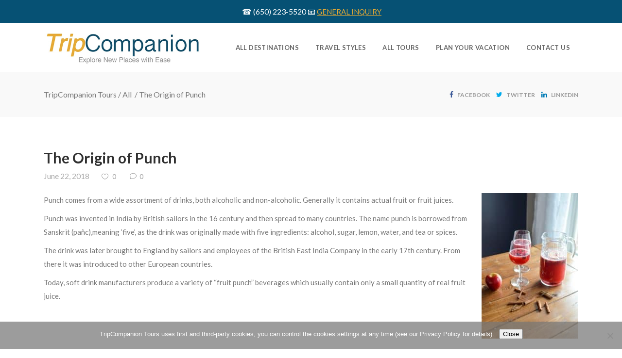

--- FILE ---
content_type: text/html; charset=UTF-8
request_url: https://tripcompanion.com/the-origin-of-punch/
body_size: 19689
content:
<!DOCTYPE html>
<html lang="en-US" prefix="og: https://ogp.me/ns#">
<head>
    			<meta charset="UTF-8"/>
		<link rel="profile" href="http://gmpg.org/xfn/11"/>
		<link rel="pingback" href="https://tripcompanion.com/xmlrpc.php"/>
				<meta name="viewport" content="width=device-width,initial-scale=1,user-scalable=no">
		
	<script type="application/javascript">var mkdCoreAjaxUrl = "https://tripcompanion.com/wp-admin/admin-ajax.php"</script><script type="application/javascript">var mkdfToursAjaxURL = "https://tripcompanion.com/wp-admin/admin-ajax.php"</script><script type="application/javascript">var MikadofAjaxUrl = "https://tripcompanion.com/wp-admin/admin-ajax.php"</script>	<style>img:is([sizes="auto" i], [sizes^="auto," i]) { contain-intrinsic-size: 3000px 1500px }</style>
	
<!-- Search Engine Optimization by Rank Math PRO - https://rankmath.com/ -->
<title>The Origin of Punch</title>
<meta name="description" content="Punch was invented by British sailors. The name punch is borrowed from Sanskrit (pañc),meaning &#039;five&#039;, as the drink was originally made with five ingredients."/>
<meta name="robots" content="follow, index, max-snippet:-1, max-video-preview:-1, max-image-preview:large"/>
<link rel="canonical" href="https://tripcompanion.com/the-origin-of-punch/" />
<meta property="og:locale" content="en_US" />
<meta property="og:type" content="article" />
<meta property="og:title" content="The Origin of Punch" />
<meta property="og:description" content="Punch was invented by British sailors. The name punch is borrowed from Sanskrit (pañc),meaning &#039;five&#039;, as the drink was originally made with five ingredients." />
<meta property="og:url" content="https://tripcompanion.com/the-origin-of-punch/" />
<meta property="og:site_name" content="TripCompanion Tours" />
<meta property="article:publisher" content="https://www.facebook.com/tripcompanions" />
<meta property="article:section" content="All" />
<meta property="og:updated_time" content="2019-06-27T20:02:11-07:00" />
<meta property="og:image" content="https://tripcompanion.com/wp-content/uploads/2018/06/Thanksgiving-Punch.jpg" />
<meta property="og:image:secure_url" content="https://tripcompanion.com/wp-content/uploads/2018/06/Thanksgiving-Punch.jpg" />
<meta property="og:image:width" content="1272" />
<meta property="og:image:height" content="1920" />
<meta property="og:image:alt" content="The Origin of Punch" />
<meta property="og:image:type" content="image/jpeg" />
<meta property="article:published_time" content="2018-06-22T21:23:40-07:00" />
<meta property="article:modified_time" content="2019-06-27T20:02:11-07:00" />
<meta name="twitter:card" content="summary_large_image" />
<meta name="twitter:title" content="The Origin of Punch" />
<meta name="twitter:description" content="Punch was invented by British sailors. The name punch is borrowed from Sanskrit (pañc),meaning &#039;five&#039;, as the drink was originally made with five ingredients." />
<meta name="twitter:image" content="https://tripcompanion.com/wp-content/uploads/2018/06/Thanksgiving-Punch.jpg" />
<meta name="twitter:label1" content="Written by" />
<meta name="twitter:data1" content="Jewel" />
<meta name="twitter:label2" content="Time to read" />
<meta name="twitter:data2" content="Less than a minute" />
<script type="application/ld+json" class="rank-math-schema-pro">{"@context":"https://schema.org","@graph":[{"@type":["TravelAgency","Organization"],"@id":"https://tripcompanion.com/#organization","name":"TripCompanion Tours","url":"https://tripcompanion.com","sameAs":["https://www.facebook.com/tripcompanions","https://www.instagram.com/tripcompanions/"],"logo":{"@type":"ImageObject","@id":"https://tripcompanion.com/#logo","url":"https://tripcompanion.com/wp-content/uploads/2025/05/TripCompanion-Round-logo.jpg","contentUrl":"https://tripcompanion.com/wp-content/uploads/2025/05/TripCompanion-Round-logo.jpg","caption":"TripCompanion Tours","inLanguage":"en-US"},"openingHours":["Monday,Tuesday,Wednesday,Thursday,Friday,Saturday,Sunday 09:00-17:00"],"image":{"@id":"https://tripcompanion.com/#logo"}},{"@type":"WebSite","@id":"https://tripcompanion.com/#website","url":"https://tripcompanion.com","name":"TripCompanion Tours","publisher":{"@id":"https://tripcompanion.com/#organization"},"inLanguage":"en-US"},{"@type":"ImageObject","@id":"https://tripcompanion.com/wp-content/uploads/2018/06/Thanksgiving-Punch-199x300.jpg","url":"https://tripcompanion.com/wp-content/uploads/2018/06/Thanksgiving-Punch-199x300.jpg","width":"200","height":"200","inLanguage":"en-US"},{"@type":"WebPage","@id":"https://tripcompanion.com/the-origin-of-punch/#webpage","url":"https://tripcompanion.com/the-origin-of-punch/","name":"The Origin of Punch","datePublished":"2018-06-22T21:23:40-07:00","dateModified":"2019-06-27T20:02:11-07:00","isPartOf":{"@id":"https://tripcompanion.com/#website"},"primaryImageOfPage":{"@id":"https://tripcompanion.com/wp-content/uploads/2018/06/Thanksgiving-Punch-199x300.jpg"},"inLanguage":"en-US"},{"@type":"Person","@id":"https://tripcompanion.com/author/juliet-chu/","name":"Jewel","url":"https://tripcompanion.com/author/juliet-chu/","image":{"@type":"ImageObject","@id":"https://secure.gravatar.com/avatar/5b9581cc2dc0beb41b3b874f39da9958985f503508dced2c498b0693cff4d7c2?s=96&amp;d=mm&amp;r=g","url":"https://secure.gravatar.com/avatar/5b9581cc2dc0beb41b3b874f39da9958985f503508dced2c498b0693cff4d7c2?s=96&amp;d=mm&amp;r=g","caption":"Jewel","inLanguage":"en-US"},"worksFor":{"@id":"https://tripcompanion.com/#organization"}},{"@type":"BlogPosting","headline":"The Origin of Punch","datePublished":"2018-06-22T21:23:40-07:00","dateModified":"2019-06-27T20:02:11-07:00","author":{"@id":"https://tripcompanion.com/author/juliet-chu/","name":"Jewel"},"publisher":{"@id":"https://tripcompanion.com/#organization"},"description":"Punch was invented by British sailors. The name punch is borrowed from Sanskrit (pa\u00f1c),meaning &#039;five&#039;, as the drink was originally made with five ingredients.","name":"The Origin of Punch","@id":"https://tripcompanion.com/the-origin-of-punch/#richSnippet","isPartOf":{"@id":"https://tripcompanion.com/the-origin-of-punch/#webpage"},"image":{"@id":"https://tripcompanion.com/wp-content/uploads/2018/06/Thanksgiving-Punch-199x300.jpg"},"inLanguage":"en-US","mainEntityOfPage":{"@id":"https://tripcompanion.com/the-origin-of-punch/#webpage"}}]}</script>
<!-- /Rank Math WordPress SEO plugin -->

<link rel='dns-prefetch' href='//maps.googleapis.com' />
<link rel='dns-prefetch' href='//fonts.googleapis.com' />
<link rel="alternate" type="application/rss+xml" title="TripCompanion Tours &raquo; Feed" href="https://tripcompanion.com/feed/" />
<link rel="alternate" type="application/rss+xml" title="TripCompanion Tours &raquo; Comments Feed" href="https://tripcompanion.com/comments/feed/" />
<script type="text/javascript">
/* <![CDATA[ */
window._wpemojiSettings = {"baseUrl":"https:\/\/s.w.org\/images\/core\/emoji\/16.0.1\/72x72\/","ext":".png","svgUrl":"https:\/\/s.w.org\/images\/core\/emoji\/16.0.1\/svg\/","svgExt":".svg","source":{"concatemoji":"https:\/\/tripcompanion.com\/wp-includes\/js\/wp-emoji-release.min.js?ver=6.8.3"}};
/*! This file is auto-generated */
!function(s,n){var o,i,e;function c(e){try{var t={supportTests:e,timestamp:(new Date).valueOf()};sessionStorage.setItem(o,JSON.stringify(t))}catch(e){}}function p(e,t,n){e.clearRect(0,0,e.canvas.width,e.canvas.height),e.fillText(t,0,0);var t=new Uint32Array(e.getImageData(0,0,e.canvas.width,e.canvas.height).data),a=(e.clearRect(0,0,e.canvas.width,e.canvas.height),e.fillText(n,0,0),new Uint32Array(e.getImageData(0,0,e.canvas.width,e.canvas.height).data));return t.every(function(e,t){return e===a[t]})}function u(e,t){e.clearRect(0,0,e.canvas.width,e.canvas.height),e.fillText(t,0,0);for(var n=e.getImageData(16,16,1,1),a=0;a<n.data.length;a++)if(0!==n.data[a])return!1;return!0}function f(e,t,n,a){switch(t){case"flag":return n(e,"\ud83c\udff3\ufe0f\u200d\u26a7\ufe0f","\ud83c\udff3\ufe0f\u200b\u26a7\ufe0f")?!1:!n(e,"\ud83c\udde8\ud83c\uddf6","\ud83c\udde8\u200b\ud83c\uddf6")&&!n(e,"\ud83c\udff4\udb40\udc67\udb40\udc62\udb40\udc65\udb40\udc6e\udb40\udc67\udb40\udc7f","\ud83c\udff4\u200b\udb40\udc67\u200b\udb40\udc62\u200b\udb40\udc65\u200b\udb40\udc6e\u200b\udb40\udc67\u200b\udb40\udc7f");case"emoji":return!a(e,"\ud83e\udedf")}return!1}function g(e,t,n,a){var r="undefined"!=typeof WorkerGlobalScope&&self instanceof WorkerGlobalScope?new OffscreenCanvas(300,150):s.createElement("canvas"),o=r.getContext("2d",{willReadFrequently:!0}),i=(o.textBaseline="top",o.font="600 32px Arial",{});return e.forEach(function(e){i[e]=t(o,e,n,a)}),i}function t(e){var t=s.createElement("script");t.src=e,t.defer=!0,s.head.appendChild(t)}"undefined"!=typeof Promise&&(o="wpEmojiSettingsSupports",i=["flag","emoji"],n.supports={everything:!0,everythingExceptFlag:!0},e=new Promise(function(e){s.addEventListener("DOMContentLoaded",e,{once:!0})}),new Promise(function(t){var n=function(){try{var e=JSON.parse(sessionStorage.getItem(o));if("object"==typeof e&&"number"==typeof e.timestamp&&(new Date).valueOf()<e.timestamp+604800&&"object"==typeof e.supportTests)return e.supportTests}catch(e){}return null}();if(!n){if("undefined"!=typeof Worker&&"undefined"!=typeof OffscreenCanvas&&"undefined"!=typeof URL&&URL.createObjectURL&&"undefined"!=typeof Blob)try{var e="postMessage("+g.toString()+"("+[JSON.stringify(i),f.toString(),p.toString(),u.toString()].join(",")+"));",a=new Blob([e],{type:"text/javascript"}),r=new Worker(URL.createObjectURL(a),{name:"wpTestEmojiSupports"});return void(r.onmessage=function(e){c(n=e.data),r.terminate(),t(n)})}catch(e){}c(n=g(i,f,p,u))}t(n)}).then(function(e){for(var t in e)n.supports[t]=e[t],n.supports.everything=n.supports.everything&&n.supports[t],"flag"!==t&&(n.supports.everythingExceptFlag=n.supports.everythingExceptFlag&&n.supports[t]);n.supports.everythingExceptFlag=n.supports.everythingExceptFlag&&!n.supports.flag,n.DOMReady=!1,n.readyCallback=function(){n.DOMReady=!0}}).then(function(){return e}).then(function(){var e;n.supports.everything||(n.readyCallback(),(e=n.source||{}).concatemoji?t(e.concatemoji):e.wpemoji&&e.twemoji&&(t(e.twemoji),t(e.wpemoji)))}))}((window,document),window._wpemojiSettings);
/* ]]> */
</script>
<link rel='stylesheet' id='sdm-styles-css' href='https://tripcompanion.com/wp-content/plugins/simple-download-monitor/css/sdm_wp_styles.css?ver=6.8.3' type='text/css' media='all' />
<style id='wp-emoji-styles-inline-css' type='text/css'>

	img.wp-smiley, img.emoji {
		display: inline !important;
		border: none !important;
		box-shadow: none !important;
		height: 1em !important;
		width: 1em !important;
		margin: 0 0.07em !important;
		vertical-align: -0.1em !important;
		background: none !important;
		padding: 0 !important;
	}
</style>
<link rel='stylesheet' id='wp-block-library-css' href='https://tripcompanion.com/wp-includes/css/dist/block-library/style.min.css?ver=6.8.3' type='text/css' media='all' />
<style id='classic-theme-styles-inline-css' type='text/css'>
/*! This file is auto-generated */
.wp-block-button__link{color:#fff;background-color:#32373c;border-radius:9999px;box-shadow:none;text-decoration:none;padding:calc(.667em + 2px) calc(1.333em + 2px);font-size:1.125em}.wp-block-file__button{background:#32373c;color:#fff;text-decoration:none}
</style>
<style id='global-styles-inline-css' type='text/css'>
:root{--wp--preset--aspect-ratio--square: 1;--wp--preset--aspect-ratio--4-3: 4/3;--wp--preset--aspect-ratio--3-4: 3/4;--wp--preset--aspect-ratio--3-2: 3/2;--wp--preset--aspect-ratio--2-3: 2/3;--wp--preset--aspect-ratio--16-9: 16/9;--wp--preset--aspect-ratio--9-16: 9/16;--wp--preset--color--black: #000000;--wp--preset--color--cyan-bluish-gray: #abb8c3;--wp--preset--color--white: #ffffff;--wp--preset--color--pale-pink: #f78da7;--wp--preset--color--vivid-red: #cf2e2e;--wp--preset--color--luminous-vivid-orange: #ff6900;--wp--preset--color--luminous-vivid-amber: #fcb900;--wp--preset--color--light-green-cyan: #7bdcb5;--wp--preset--color--vivid-green-cyan: #00d084;--wp--preset--color--pale-cyan-blue: #8ed1fc;--wp--preset--color--vivid-cyan-blue: #0693e3;--wp--preset--color--vivid-purple: #9b51e0;--wp--preset--gradient--vivid-cyan-blue-to-vivid-purple: linear-gradient(135deg,rgba(6,147,227,1) 0%,rgb(155,81,224) 100%);--wp--preset--gradient--light-green-cyan-to-vivid-green-cyan: linear-gradient(135deg,rgb(122,220,180) 0%,rgb(0,208,130) 100%);--wp--preset--gradient--luminous-vivid-amber-to-luminous-vivid-orange: linear-gradient(135deg,rgba(252,185,0,1) 0%,rgba(255,105,0,1) 100%);--wp--preset--gradient--luminous-vivid-orange-to-vivid-red: linear-gradient(135deg,rgba(255,105,0,1) 0%,rgb(207,46,46) 100%);--wp--preset--gradient--very-light-gray-to-cyan-bluish-gray: linear-gradient(135deg,rgb(238,238,238) 0%,rgb(169,184,195) 100%);--wp--preset--gradient--cool-to-warm-spectrum: linear-gradient(135deg,rgb(74,234,220) 0%,rgb(151,120,209) 20%,rgb(207,42,186) 40%,rgb(238,44,130) 60%,rgb(251,105,98) 80%,rgb(254,248,76) 100%);--wp--preset--gradient--blush-light-purple: linear-gradient(135deg,rgb(255,206,236) 0%,rgb(152,150,240) 100%);--wp--preset--gradient--blush-bordeaux: linear-gradient(135deg,rgb(254,205,165) 0%,rgb(254,45,45) 50%,rgb(107,0,62) 100%);--wp--preset--gradient--luminous-dusk: linear-gradient(135deg,rgb(255,203,112) 0%,rgb(199,81,192) 50%,rgb(65,88,208) 100%);--wp--preset--gradient--pale-ocean: linear-gradient(135deg,rgb(255,245,203) 0%,rgb(182,227,212) 50%,rgb(51,167,181) 100%);--wp--preset--gradient--electric-grass: linear-gradient(135deg,rgb(202,248,128) 0%,rgb(113,206,126) 100%);--wp--preset--gradient--midnight: linear-gradient(135deg,rgb(2,3,129) 0%,rgb(40,116,252) 100%);--wp--preset--font-size--small: 13px;--wp--preset--font-size--medium: 20px;--wp--preset--font-size--large: 36px;--wp--preset--font-size--x-large: 42px;--wp--preset--spacing--20: 0.44rem;--wp--preset--spacing--30: 0.67rem;--wp--preset--spacing--40: 1rem;--wp--preset--spacing--50: 1.5rem;--wp--preset--spacing--60: 2.25rem;--wp--preset--spacing--70: 3.38rem;--wp--preset--spacing--80: 5.06rem;--wp--preset--shadow--natural: 6px 6px 9px rgba(0, 0, 0, 0.2);--wp--preset--shadow--deep: 12px 12px 50px rgba(0, 0, 0, 0.4);--wp--preset--shadow--sharp: 6px 6px 0px rgba(0, 0, 0, 0.2);--wp--preset--shadow--outlined: 6px 6px 0px -3px rgba(255, 255, 255, 1), 6px 6px rgba(0, 0, 0, 1);--wp--preset--shadow--crisp: 6px 6px 0px rgba(0, 0, 0, 1);}:where(.is-layout-flex){gap: 0.5em;}:where(.is-layout-grid){gap: 0.5em;}body .is-layout-flex{display: flex;}.is-layout-flex{flex-wrap: wrap;align-items: center;}.is-layout-flex > :is(*, div){margin: 0;}body .is-layout-grid{display: grid;}.is-layout-grid > :is(*, div){margin: 0;}:where(.wp-block-columns.is-layout-flex){gap: 2em;}:where(.wp-block-columns.is-layout-grid){gap: 2em;}:where(.wp-block-post-template.is-layout-flex){gap: 1.25em;}:where(.wp-block-post-template.is-layout-grid){gap: 1.25em;}.has-black-color{color: var(--wp--preset--color--black) !important;}.has-cyan-bluish-gray-color{color: var(--wp--preset--color--cyan-bluish-gray) !important;}.has-white-color{color: var(--wp--preset--color--white) !important;}.has-pale-pink-color{color: var(--wp--preset--color--pale-pink) !important;}.has-vivid-red-color{color: var(--wp--preset--color--vivid-red) !important;}.has-luminous-vivid-orange-color{color: var(--wp--preset--color--luminous-vivid-orange) !important;}.has-luminous-vivid-amber-color{color: var(--wp--preset--color--luminous-vivid-amber) !important;}.has-light-green-cyan-color{color: var(--wp--preset--color--light-green-cyan) !important;}.has-vivid-green-cyan-color{color: var(--wp--preset--color--vivid-green-cyan) !important;}.has-pale-cyan-blue-color{color: var(--wp--preset--color--pale-cyan-blue) !important;}.has-vivid-cyan-blue-color{color: var(--wp--preset--color--vivid-cyan-blue) !important;}.has-vivid-purple-color{color: var(--wp--preset--color--vivid-purple) !important;}.has-black-background-color{background-color: var(--wp--preset--color--black) !important;}.has-cyan-bluish-gray-background-color{background-color: var(--wp--preset--color--cyan-bluish-gray) !important;}.has-white-background-color{background-color: var(--wp--preset--color--white) !important;}.has-pale-pink-background-color{background-color: var(--wp--preset--color--pale-pink) !important;}.has-vivid-red-background-color{background-color: var(--wp--preset--color--vivid-red) !important;}.has-luminous-vivid-orange-background-color{background-color: var(--wp--preset--color--luminous-vivid-orange) !important;}.has-luminous-vivid-amber-background-color{background-color: var(--wp--preset--color--luminous-vivid-amber) !important;}.has-light-green-cyan-background-color{background-color: var(--wp--preset--color--light-green-cyan) !important;}.has-vivid-green-cyan-background-color{background-color: var(--wp--preset--color--vivid-green-cyan) !important;}.has-pale-cyan-blue-background-color{background-color: var(--wp--preset--color--pale-cyan-blue) !important;}.has-vivid-cyan-blue-background-color{background-color: var(--wp--preset--color--vivid-cyan-blue) !important;}.has-vivid-purple-background-color{background-color: var(--wp--preset--color--vivid-purple) !important;}.has-black-border-color{border-color: var(--wp--preset--color--black) !important;}.has-cyan-bluish-gray-border-color{border-color: var(--wp--preset--color--cyan-bluish-gray) !important;}.has-white-border-color{border-color: var(--wp--preset--color--white) !important;}.has-pale-pink-border-color{border-color: var(--wp--preset--color--pale-pink) !important;}.has-vivid-red-border-color{border-color: var(--wp--preset--color--vivid-red) !important;}.has-luminous-vivid-orange-border-color{border-color: var(--wp--preset--color--luminous-vivid-orange) !important;}.has-luminous-vivid-amber-border-color{border-color: var(--wp--preset--color--luminous-vivid-amber) !important;}.has-light-green-cyan-border-color{border-color: var(--wp--preset--color--light-green-cyan) !important;}.has-vivid-green-cyan-border-color{border-color: var(--wp--preset--color--vivid-green-cyan) !important;}.has-pale-cyan-blue-border-color{border-color: var(--wp--preset--color--pale-cyan-blue) !important;}.has-vivid-cyan-blue-border-color{border-color: var(--wp--preset--color--vivid-cyan-blue) !important;}.has-vivid-purple-border-color{border-color: var(--wp--preset--color--vivid-purple) !important;}.has-vivid-cyan-blue-to-vivid-purple-gradient-background{background: var(--wp--preset--gradient--vivid-cyan-blue-to-vivid-purple) !important;}.has-light-green-cyan-to-vivid-green-cyan-gradient-background{background: var(--wp--preset--gradient--light-green-cyan-to-vivid-green-cyan) !important;}.has-luminous-vivid-amber-to-luminous-vivid-orange-gradient-background{background: var(--wp--preset--gradient--luminous-vivid-amber-to-luminous-vivid-orange) !important;}.has-luminous-vivid-orange-to-vivid-red-gradient-background{background: var(--wp--preset--gradient--luminous-vivid-orange-to-vivid-red) !important;}.has-very-light-gray-to-cyan-bluish-gray-gradient-background{background: var(--wp--preset--gradient--very-light-gray-to-cyan-bluish-gray) !important;}.has-cool-to-warm-spectrum-gradient-background{background: var(--wp--preset--gradient--cool-to-warm-spectrum) !important;}.has-blush-light-purple-gradient-background{background: var(--wp--preset--gradient--blush-light-purple) !important;}.has-blush-bordeaux-gradient-background{background: var(--wp--preset--gradient--blush-bordeaux) !important;}.has-luminous-dusk-gradient-background{background: var(--wp--preset--gradient--luminous-dusk) !important;}.has-pale-ocean-gradient-background{background: var(--wp--preset--gradient--pale-ocean) !important;}.has-electric-grass-gradient-background{background: var(--wp--preset--gradient--electric-grass) !important;}.has-midnight-gradient-background{background: var(--wp--preset--gradient--midnight) !important;}.has-small-font-size{font-size: var(--wp--preset--font-size--small) !important;}.has-medium-font-size{font-size: var(--wp--preset--font-size--medium) !important;}.has-large-font-size{font-size: var(--wp--preset--font-size--large) !important;}.has-x-large-font-size{font-size: var(--wp--preset--font-size--x-large) !important;}
:where(.wp-block-post-template.is-layout-flex){gap: 1.25em;}:where(.wp-block-post-template.is-layout-grid){gap: 1.25em;}
:where(.wp-block-columns.is-layout-flex){gap: 2em;}:where(.wp-block-columns.is-layout-grid){gap: 2em;}
:root :where(.wp-block-pullquote){font-size: 1.5em;line-height: 1.6;}
</style>
<link rel='stylesheet' id='font-awesome-css' href='https://tripcompanion.com/wp-content/plugins/arconix-shortcodes/includes/css/font-awesome.min.css?ver=4.6.3' type='text/css' media='all' />
<link rel='stylesheet' id='arconix-shortcodes-css' href='https://tripcompanion.com/wp-content/plugins/arconix-shortcodes/includes/css/arconix-shortcodes.min.css?ver=2.1.19' type='text/css' media='all' />
<link rel='stylesheet' id='cpsh-shortcodes-css' href='https://tripcompanion.com/wp-content/plugins/column-shortcodes//assets/css/shortcodes.css?ver=1.0.1' type='text/css' media='all' />
<link rel='stylesheet' id='cookie-notice-front-css' href='https://tripcompanion.com/wp-content/plugins/cookie-notice/css/front.min.css?ver=2.5.11' type='text/css' media='all' />
<link rel='stylesheet' id='formcraft-common-css' href='https://tripcompanion.com/wp-content/plugins/formcraft3/dist/formcraft-common.css?ver=3.7.2' type='text/css' media='all' />
<link rel='stylesheet' id='formcraft-form-css' href='https://tripcompanion.com/wp-content/plugins/formcraft3/dist/form.css?ver=3.7.2' type='text/css' media='all' />
<link rel='stylesheet' id='owl-style-css' href='https://tripcompanion.com/wp-content/plugins/gallery-slider-masonry/assets/css/owl.carousel.min.css?ver=6.8.3' type='text/css' media='all' />
<link rel='stylesheet' id='sliderify-style-css' href='https://tripcompanion.com/wp-content/plugins/gallery-slider-masonry/assets/css/style.css?ver=6.8.3' type='text/css' media='all' />
<link rel='stylesheet' id='mkdf-membership-style-css' href='https://tripcompanion.com/wp-content/plugins/mikado-membership/assets/css/membership-style.min.css?ver=6.8.3' type='text/css' media='all' />
<link rel='stylesheet' id='nouislider-css' href='https://tripcompanion.com/wp-content/plugins/mikado-tours/assets/css/nouislider.min.css?ver=6.8.3' type='text/css' media='all' />
<link rel='stylesheet' id='voyage-mikado-default-style-css' href='https://tripcompanion.com/wp-content/themes/voyagewp/style.css?ver=6.8.3' type='text/css' media='all' />
<link rel='stylesheet' id='voyage-mikado-modules-plugins-css' href='https://tripcompanion.com/wp-content/themes/voyagewp/assets/css/plugins.min.css?ver=6.8.3' type='text/css' media='all' />
<link rel='stylesheet' id='mediaelement-css' href='https://tripcompanion.com/wp-includes/js/mediaelement/mediaelementplayer-legacy.min.css?ver=4.2.17' type='text/css' media='all' />
<link rel='stylesheet' id='wp-mediaelement-css' href='https://tripcompanion.com/wp-includes/js/mediaelement/wp-mediaelement.min.css?ver=6.8.3' type='text/css' media='all' />
<link rel='stylesheet' id='voyage-mikado-modules-css' href='https://tripcompanion.com/wp-content/themes/voyagewp/assets/css/modules.min.css?ver=6.8.3' type='text/css' media='all' />
<style id='voyage-mikado-modules-inline-css' type='text/css'>
   
</style>
<link rel='stylesheet' id='voyage-mikado-font_awesome-css' href='https://tripcompanion.com/wp-content/themes/voyagewp/assets/css/font-awesome/css/font-awesome.min.css?ver=6.8.3' type='text/css' media='all' />
<link rel='stylesheet' id='voyage-mikado-font_elegant-css' href='https://tripcompanion.com/wp-content/themes/voyagewp/assets/css/elegant-icons/style.min.css?ver=6.8.3' type='text/css' media='all' />
<link rel='stylesheet' id='voyage-mikado-ion_icons-css' href='https://tripcompanion.com/wp-content/themes/voyagewp/assets/css/ion-icons/css/ionicons.min.css?ver=6.8.3' type='text/css' media='all' />
<link rel='stylesheet' id='voyage-mikado-linea_icons-css' href='https://tripcompanion.com/wp-content/themes/voyagewp/assets/css/linea-icons/style.css?ver=6.8.3' type='text/css' media='all' />
<link rel='stylesheet' id='voyage-mikado-linear_icons-css' href='https://tripcompanion.com/wp-content/themes/voyagewp/assets/css/linear-icons/style.css?ver=6.8.3' type='text/css' media='all' />
<link rel='stylesheet' id='voyage-mikado-simple_line_icons-css' href='https://tripcompanion.com/wp-content/themes/voyagewp/assets/css/simple-line-icons/simple-line-icons.css?ver=6.8.3' type='text/css' media='all' />
<link rel='stylesheet' id='voyage-mikado-dripicons-css' href='https://tripcompanion.com/wp-content/themes/voyagewp/assets/css/dripicons/dripicons.css?ver=6.8.3' type='text/css' media='all' />
<link rel='stylesheet' id='voyage-mikado-blog-css' href='https://tripcompanion.com/wp-content/themes/voyagewp/assets/css/blog.min.css?ver=6.8.3' type='text/css' media='all' />
<link rel='stylesheet' id='voyage-mikado-modules-responsive-css' href='https://tripcompanion.com/wp-content/themes/voyagewp/assets/css/modules-responsive.min.css?ver=6.8.3' type='text/css' media='all' />
<link rel='stylesheet' id='voyage-mikado-blog-responsive-css' href='https://tripcompanion.com/wp-content/themes/voyagewp/assets/css/blog-responsive.min.css?ver=6.8.3' type='text/css' media='all' />
<link rel='stylesheet' id='js_composer_front-css' href='https://tripcompanion.com/wp-content/plugins/js_composer/assets/css/js_composer.min.css?ver=6.9.0' type='text/css' media='all' />
<link rel='stylesheet' id='voyage-mikado-google-fonts-css' href='https://fonts.googleapis.com/css?family=Lato%3A100%2C100italic%2C200%2C200italic%2C300%2C300italic%2C400%2C400italic%2C500%2C500italic%2C600%2C600italic%2C700%2C700italic%2C800%2C800italic%2C900%2C900italic%7CLato%3A100%2C100italic%2C200%2C200italic%2C300%2C300italic%2C400%2C400italic%2C500%2C500italic%2C600%2C600italic%2C700%2C700italic%2C800%2C800italic%2C900%2C900italic&#038;subset=latin%2Clatin-ext&#038;ver=1.0.0' type='text/css' media='all' />
<link rel='stylesheet' id='voyage-mikado-tours-css' href='https://tripcompanion.com/wp-content/themes/voyagewp/assets/css/tours.min.css?ver=6.8.3' type='text/css' media='all' />
<link rel='stylesheet' id='voyage-mikado-tours-responsive-css' href='https://tripcompanion.com/wp-content/themes/voyagewp/assets/css/tours-responsive.min.css?ver=6.8.3' type='text/css' media='all' />
<script type="text/javascript" id="jquery-core-js-extra">
/* <![CDATA[ */
var SDT_DATA = {"ajaxurl":"https:\/\/tripcompanion.com\/wp-admin\/admin-ajax.php","siteUrl":"https:\/\/tripcompanion.com\/","pluginsUrl":"https:\/\/tripcompanion.com\/wp-content\/plugins","isAdmin":""};
/* ]]> */
</script>
<script type="text/javascript" src="https://tripcompanion.com/wp-includes/js/jquery/jquery.min.js?ver=3.7.1" id="jquery-core-js"></script>
<script type="text/javascript" src="https://tripcompanion.com/wp-includes/js/jquery/jquery-migrate.min.js?ver=3.4.1" id="jquery-migrate-js"></script>
<script type="text/javascript" id="cookie-notice-front-js-before">
/* <![CDATA[ */
var cnArgs = {"ajaxUrl":"https:\/\/tripcompanion.com\/wp-admin\/admin-ajax.php","nonce":"41ea0ef7c3","hideEffect":"none","position":"bottom","onScroll":false,"onScrollOffset":100,"onClick":false,"cookieName":"cookie_notice_accepted","cookieTime":2147483647,"cookieTimeRejected":2147483647,"globalCookie":false,"redirection":false,"cache":true,"revokeCookies":false,"revokeCookiesOpt":"automatic"};
/* ]]> */
</script>
<script type="text/javascript" src="https://tripcompanion.com/wp-content/plugins/cookie-notice/js/front.min.js?ver=2.5.11" id="cookie-notice-front-js"></script>
<script type="text/javascript" src="https://tripcompanion.com/wp-content/plugins/gallery-slider-masonry/assets/js/owl.carousel.min.js?ver=6.8.3" id="owl-script-js"></script>
<script type="text/javascript" src="https://tripcompanion.com/wp-content/plugins/revslider/public/assets/js/rbtools.min.js?ver=6.6.3" async id="tp-tools-js"></script>
<script type="text/javascript" src="https://tripcompanion.com/wp-content/plugins/revslider/public/assets/js/rs6.min.js?ver=6.6.3" async id="revmin-js"></script>
<script type="text/javascript" id="sdm-scripts-js-extra">
/* <![CDATA[ */
var sdm_ajax_script = {"ajaxurl":"https:\/\/tripcompanion.com\/wp-admin\/admin-ajax.php"};
/* ]]> */
</script>
<script type="text/javascript" src="https://tripcompanion.com/wp-content/plugins/simple-download-monitor/js/sdm_wp_scripts.js?ver=6.8.3" id="sdm-scripts-js"></script>
<link rel="https://api.w.org/" href="https://tripcompanion.com/wp-json/" /><link rel="alternate" title="JSON" type="application/json" href="https://tripcompanion.com/wp-json/wp/v2/posts/5685" /><link rel="EditURI" type="application/rsd+xml" title="RSD" href="https://tripcompanion.com/xmlrpc.php?rsd" />
<link rel='shortlink' href='https://tripcompanion.com/?p=5685' />
<link rel="alternate" title="oEmbed (JSON)" type="application/json+oembed" href="https://tripcompanion.com/wp-json/oembed/1.0/embed?url=https%3A%2F%2Ftripcompanion.com%2Fthe-origin-of-punch%2F" />
<link rel="alternate" title="oEmbed (XML)" type="text/xml+oembed" href="https://tripcompanion.com/wp-json/oembed/1.0/embed?url=https%3A%2F%2Ftripcompanion.com%2Fthe-origin-of-punch%2F&#038;format=xml" />
<style type="text/css" id="csseditorglobal">
.mkdf-tours-standard-item .mkdf-tour-info-icon {
	display: none;
}
.mkdf-position-left .mkdf-top-bar-widget-area {
padding: 0px !important;
}

.mkdf-top-bar {
    background-color: rgba(6, 81, 116, 1) !important;
    display: block !important;
  height: 47px;
}

.mkdf-top-bar-widget-inner .textwidget p a{
	font-size: 15px;
	display: inline-block !important
}
 .mkdf-tours-single-info-item {
   display: none; 
  }

.logoimages {
 padding: 50px 100px; 
}
.mkdf-tour-item-content .alignnone, .mkdf-tour-item-content .alignleft, .mkdf-tour-item-content .alignright, .mkdf-tour-item-content .aligncenter {
	width: 29% !important;
    float: left;
    text-align: center;
    -webkit-box-shadow: 0px 7px 26px -6px rgba(0,0,0,0.75);
    -moz-box-shadow: 0px 7px 26px -6px rgba(0,0,0,0.75);
    box-shadow: 0px 7px 26px -6px rgba(0,0,0,0.75);
    margin: 1%;
    padding: 1%;
    min-height: 150px;
}</style>
<style type="text/css" id="csseditortablet">
@media only screen and (min-width: 667px) and (max-width: 1024px)  {
.mkdf-top-bar .mkdf-vertical-align-containers .mkdf-position-left {
	display: none;        
}
      
..mkdf-position-right-inner p{
    margin-top: -45px !important;
    line-height: 15px;
}
    
.mkdf-top-bar {
   height: 40px; 
  }

.mkdf-vertical-align-containers {
	padding-top: 0px !important;
}
.logoimages {
 padding: 30px 70px; 
}

.mkdf-tour-item-content .alignnone, .mkdf-tour-item-content .alignleft, .mkdf-tour-item-content .alignright, .mkdf-tour-item-content .aligncenter {
    min-height: 170px;
  box-shadow: 0px 3px 16px -6px rgba(0,0,0,0.75);
}
}
</style>
<style type="text/css" id="csseditorphone">
@media only screen  and (min-width: 320px)  and (max-width: 667px) {
.mkdf-top-bar .mkdf-vertical-align-containers .mkdf-position-left {
	display: none;        
}
      
.mkdf-position-right-inner p{
    margin-top: -45px !important;
    line-height: 15px;
}

.mkdf-top-bar {
   height: 50px; 
  }

div.mkdf-position-center.mkdf-top-bar-widget-area::before {
  display: none;
}

.logoimages {
 padding: 20px; 
}

.mkdf-vertical-align-containers.mkdf-25-50-25 .mkdf-position-center {
  width: 100%;
}
#text-14 span {
  font-size: 14px
}

.mkdf-top-bar .mkdf-top-bar-widget-inner {
    display: table-cell;
    vertical-align: top;
    height: 100%;
}

.mkdf-top-bar .mkdf-vertical-align-containers {
    height: auto;
    padding-top: 0px;
}
.mkdf-tour-item-content .alignnone, .mkdf-tour-item-content .alignleft, .mkdf-tour-item-content .alignright, .mkdf-tour-item-content .aligncenter {
	width: 100% !important;
}

.mkd-tour-item-plan-part-description div.alignnone {
    width: 88% !important;
    float: left !important;
    text-align: center;
  padding: 3% !important;
  min-height: 100px !important;
}}
</style>
<!-- Google Tag Manager -->
<script>(function(w,d,s,l,i){w[l]=w[l]||[];w[l].push({'gtm.start':
new Date().getTime(),event:'gtm.js'});var f=d.getElementsByTagName(s)[0],
j=d.createElement(s),dl=l!='dataLayer'?'&l='+l:'';j.async=true;j.src=
'https://www.googletagmanager.com/gtm.js?id='+i+dl;f.parentNode.insertBefore(j,f);
})(window,document,'script','dataLayer','GTM-57KBMSVD');</script>
<!-- End Google Tag Manager -->
<!-- Hotjar Tracking Code for https://tripcompanion.com -->
<script>
    (function(h,o,t,j,a,r){
        h.hj=h.hj||function(){(h.hj.q=h.hj.q||[]).push(arguments)};
        h._hjSettings={hjid:818052,hjsv:6};
        a=o.getElementsByTagName('head')[0];
        r=o.createElement('script');r.async=1;
        r.src=t+h._hjSettings.hjid+j+h._hjSettings.hjsv;
        a.appendChild(r);
    })(window,document,'https://static.hotjar.com/c/hotjar-','.js?sv=');
</script>

	<link rel="stylesheet" href="https://use.fontawesome.com/releases/v5.3.1/css/all.css" integrity="sha384-mzrmE5qonljUremFsqc01SB46JvROS7bZs3IO2EmfFsd15uHvIt+Y8vEf7N7fWAU" crossorigin="anonymous">

<meta name="generator" content="Powered by WPBakery Page Builder - drag and drop page builder for WordPress."/>
<script type="text/javascript" id="google_gtagjs" src="https://www.googletagmanager.com/gtag/js?id=G-8LK770F60S" async="async"></script>
<script type="text/javascript" id="google_gtagjs-inline">
/* <![CDATA[ */
window.dataLayer = window.dataLayer || [];function gtag(){dataLayer.push(arguments);}gtag('js', new Date());gtag('config', 'G-8LK770F60S', {} );
/* ]]> */
</script>
<meta name="generator" content="Powered by Slider Revolution 6.6.3 - responsive, Mobile-Friendly Slider Plugin for WordPress with comfortable drag and drop interface." />
<link rel="icon" href="https://tripcompanion.com/wp-content/uploads/2017/12/cropped-TCT_7a-512512-scaled-1-32x32.jpg" sizes="32x32" />
<link rel="icon" href="https://tripcompanion.com/wp-content/uploads/2017/12/cropped-TCT_7a-512512-scaled-1-192x192.jpg" sizes="192x192" />
<link rel="apple-touch-icon" href="https://tripcompanion.com/wp-content/uploads/2017/12/cropped-TCT_7a-512512-scaled-1-180x180.jpg" />
<meta name="msapplication-TileImage" content="https://tripcompanion.com/wp-content/uploads/2017/12/cropped-TCT_7a-512512-scaled-1-270x270.jpg" />
		<!-- Facebook Pixel Code -->
		<script>
			var aepc_pixel = {"pixel_id":"1968001103449162","user":{},"enable_advanced_events":"yes","fire_delay":"0","can_use_sku":"yes"},
				aepc_pixel_args = [],
				aepc_extend_args = function( args ) {
					if ( typeof args === 'undefined' ) {
						args = {};
					}

					for(var key in aepc_pixel_args)
						args[key] = aepc_pixel_args[key];

					return args;
				};

			// Extend args
			if ( 'yes' === aepc_pixel.enable_advanced_events ) {
				aepc_pixel_args.userAgent = navigator.userAgent;
				aepc_pixel_args.language = navigator.language;

				if ( document.referrer.indexOf( document.domain ) < 0 ) {
					aepc_pixel_args.referrer = document.referrer;
				}
			}

						!function(f,b,e,v,n,t,s){if(f.fbq)return;n=f.fbq=function(){n.callMethod?
				n.callMethod.apply(n,arguments):n.queue.push(arguments)};if(!f._fbq)f._fbq=n;
				n.push=n;n.loaded=!0;n.version='2.0';n.agent='dvpixelcaffeinewordpress';n.queue=[];t=b.createElement(e);t.async=!0;
				t.src=v;s=b.getElementsByTagName(e)[0];s.parentNode.insertBefore(t,s)}(window,
				document,'script','https://connect.facebook.net/en_US/fbevents.js');
			
						fbq('init', aepc_pixel.pixel_id, aepc_pixel.user);

							setTimeout( function() {
				fbq('track', "PageView", aepc_pixel_args);
			}, aepc_pixel.fire_delay * 1000 );
					</script>
		<!-- End Facebook Pixel Code -->
		<script>function setREVStartSize(e){
			//window.requestAnimationFrame(function() {
				window.RSIW = window.RSIW===undefined ? window.innerWidth : window.RSIW;
				window.RSIH = window.RSIH===undefined ? window.innerHeight : window.RSIH;
				try {
					var pw = document.getElementById(e.c).parentNode.offsetWidth,
						newh;
					pw = pw===0 || isNaN(pw) || (e.l=="fullwidth" || e.layout=="fullwidth") ? window.RSIW : pw;
					e.tabw = e.tabw===undefined ? 0 : parseInt(e.tabw);
					e.thumbw = e.thumbw===undefined ? 0 : parseInt(e.thumbw);
					e.tabh = e.tabh===undefined ? 0 : parseInt(e.tabh);
					e.thumbh = e.thumbh===undefined ? 0 : parseInt(e.thumbh);
					e.tabhide = e.tabhide===undefined ? 0 : parseInt(e.tabhide);
					e.thumbhide = e.thumbhide===undefined ? 0 : parseInt(e.thumbhide);
					e.mh = e.mh===undefined || e.mh=="" || e.mh==="auto" ? 0 : parseInt(e.mh,0);
					if(e.layout==="fullscreen" || e.l==="fullscreen")
						newh = Math.max(e.mh,window.RSIH);
					else{
						e.gw = Array.isArray(e.gw) ? e.gw : [e.gw];
						for (var i in e.rl) if (e.gw[i]===undefined || e.gw[i]===0) e.gw[i] = e.gw[i-1];
						e.gh = e.el===undefined || e.el==="" || (Array.isArray(e.el) && e.el.length==0)? e.gh : e.el;
						e.gh = Array.isArray(e.gh) ? e.gh : [e.gh];
						for (var i in e.rl) if (e.gh[i]===undefined || e.gh[i]===0) e.gh[i] = e.gh[i-1];
											
						var nl = new Array(e.rl.length),
							ix = 0,
							sl;
						e.tabw = e.tabhide>=pw ? 0 : e.tabw;
						e.thumbw = e.thumbhide>=pw ? 0 : e.thumbw;
						e.tabh = e.tabhide>=pw ? 0 : e.tabh;
						e.thumbh = e.thumbhide>=pw ? 0 : e.thumbh;
						for (var i in e.rl) nl[i] = e.rl[i]<window.RSIW ? 0 : e.rl[i];
						sl = nl[0];
						for (var i in nl) if (sl>nl[i] && nl[i]>0) { sl = nl[i]; ix=i;}
						var m = pw>(e.gw[ix]+e.tabw+e.thumbw) ? 1 : (pw-(e.tabw+e.thumbw)) / (e.gw[ix]);
						newh =  (e.gh[ix] * m) + (e.tabh + e.thumbh);
					}
					var el = document.getElementById(e.c);
					if (el!==null && el) el.style.height = newh+"px";
					el = document.getElementById(e.c+"_wrapper");
					if (el!==null && el) {
						el.style.height = newh+"px";
						el.style.display = "block";
					}
				} catch(e){
					console.log("Failure at Presize of Slider:" + e)
				}
			//});
		  };</script>
		<style type="text/css" id="wp-custom-css">
			/*
You can add your own CSS here.

Click the help icon above to learn more.
*/
.mkdf-title-image-not-responsive {
	background-size: cover;
}

.homeimageanimation {
	transition: all .2s ease-in-out;
}

.homeimageanimation:hover {
transform: scale(1.05);
	-webkit-filter: grayscale(100%); /* Safari 6.0 - 9.0 */
    filter: grayscale(100%);
}

.mkdf-vertical-align-containers .mkdf-position-right {
	width: 70%;
}

.mkdf-tour-item-content .alignnone .wp-caption-text, .mkdf-tour-item-content .alignleft .wp-caption-text, .mkdf-tour-item-content .alignright .wp-caption-text, .mkdf-tour-item-content .aligncenter .wp-caption-text {
		text-align: center;
    line-height: 19px;		
}


html .formcraft-css .powered-by {
	display: none;
}

.single .mkdf-content .mkdf-content-inner>.mkdf-container>.mkdf-container-inner, .single .mkdf-content .mkdf-content-inner>.mkdf-full-width>.mkdf-full-width-inner {
	padding: 40px 0 64px;
}

hr {
    background-color: transparent !important;
    border-style: solid;
    color: transparent;
    border-bottom: 1px solid #ebebeb;
    clear: both !important;
    height: 30px;
    margin: 0px;
    margin-bottom: 30px;
}

.mkdf-tour-item-single-holder .mkdf-tabs.mkdf-horizontal .mkdf-tab-container {
    padding: 26px 0 29px;
    overflow: hidden;
}
hr:before {
	margin-top: 20px;
}

.tourphotogrid h2 {
    font-size: 15px;
    font-weight: 400;
    color: #777777;
    text-align: center;
    margin: 0px;
    padding: 10px 0px;
}

.tourphotogrid {
	    -webkit-box-shadow: 0px 3px 4px 0px rgba(0,0,0,0.15);
    -moz-box-shadow: 0px 3px 4px 0px rgba(0,0,0,0.75);
    box-shadow: 0px 3px 4px 0px rgba(0,0,0,0.15);
    padding: 3%;
}

a, p a {
    color: #e8aa33;
    font-weight: 500;
}

.mkdf-tour-item-single-holder article .mkdf-tour-item-price-holder .mkdf-tour-item-price-text:before {
    content: none !important;
}

.mkdf-tour-item-content .alignnone  {
	min-height: 190px;
}

.tc-overview-img {
    -webkit-box-shadow: 0px 3px 4px 0px rgba(0,0,0,0.15);
    -moz-box-shadow: 0px 3px 4px 0px rgba(0,0,0,0.75);
    box-shadow: 0px 3px 4px 0px rgba(0,0,0,0.15);
    overflow: visible;
    padding: 8px;
    margin: 1%;
}

.tc-overview-img img{

}

.mkdf-tour-item-content .alignnone, .mkdf-tour-item-content .alignleft, .mkdf-tour-item-content .alignright, .mkdf-tour-item-content .aligncenter {
    -webkit-box-shadow: 0px 3px 4px 0px rgba(0,0,0,0.15);
    -moz-box-shadow: 0px 3px 4px 0px rgba(0,0,0,0.75);
    box-shadow: 0px 3px 4px 0px rgba(0,0,0,0.15);
}

.mkd-tour-item-plan-part-description div.alignnone {
width: 29% !important;
    float: left;
    text-align: center;
    -webkit-box-shadow: 0px 3px 4px 0px rgba(0,0,0,0.15);
    -moz-box-shadow: 0px 3px 4px 0px rgba(0,0,0,0.75);
    box-shadow: 0px 3px 4px 0px rgba(0,0,0,0.15);
    margin: 1%;
    padding: 1% 1% 2% 1%;
}

.mkd-tour-item-plan-part-description .alignleft {
	float: none;
	margin: 0px 10px 0px 0px !important;
}

#text-8 a {
	color: #ffffff;
	opacity: 0.8;
}

#text-8 a:visited {
	color: #ffffff;
	opacity: 0.8;
}
#text-8 a:hover {
	color: #ffffff;
	opacity: 1;
}

.mkd-tour-item-plan-part-description:first-child {
	clear: both !important;
}

.mkd-tour-item-plan-part-description .alignnone .wp-caption-text {
	    font-size: 13px;
    line-height: 18px;
}

.mkd-tour-item-plan-part-description .alignnone .wp-caption-text {
	    font-size: 14px;
    line-height: 18px;
}

.mkdf-content .mkdf-content-inner>.mkdf-container>.mkdf-container-inner {
	padding: 30px 0px;
}

.wdi_feed_thumbnail_1 .wdi_feed_container, .wdi_feed_theme_1 .wdi_feed_wrapper, .wdi_feed_thumbnail_1 .wdi_photo_wrap_inner {
	background: transparent !important;
	border-bottom: 0 !important;
}

.wdi_feed_thumbnail_1 .wdi_photo_wrap_inner {
	border: 5px solid transparent !important;
}

#text-23 .simple_button {
	font-style: normal;
    font-weight: 700;
    font-family: Lato,sans-serif;
    font-size: 16px;
    line-height: 1.7em;
    text-transform: uppercase;
	margin-bottom: 10px !important;
	text-align: center;
	width: 100%;
	padding: 15px 0px;
}

#text-23 .formcraft-css {
	text-align:center !important;
}

.mkdf-tours-item-price {
	color: #40c1b9 !important;
	float:right !important;
}

.mkdf-tour-item-single-holder article .mkdf-tour-item-price-holder .mkdf-tour-item-price {
	margin: 0 0 -6px 2px !important;	
}

.mkdf-tours-item-discount-price {
	color: #e83f53 !important
}

.mkdf-tour-item-single-holder article .mkdf-tour-item-price-holder .mkdf-tour-item-price-text {
	font-style: oblique;
}

.mkdf-tour-item-single-holder article .mkdf-tour-item-price-holder {
	margin-left: 5px;
}		</style>
		<noscript><style> .wpb_animate_when_almost_visible { opacity: 1; }</style></noscript></head>

<body class="wp-singular post-template-default single single-post postid-5685 single-format-standard wp-theme-voyagewp cookies-not-set sliderify-slider-hidden mkd-core-1.3.1 mkdf-social-login-1.4 mkdf-tours-1.4.3 voyage-ver-2.2  mkdf-ajax mkdf-grid-1300 mkdf-blog-installed mkdf-breadcrumbs-area-enabled mkdf-header-standard mkdf-fixed-on-scroll mkdf-default-mobile-header mkdf-sticky-up-mobile-header mkdf-dropdown-default mkdf-medium-title-text wpb-js-composer js-comp-ver-6.9.0 vc_responsive">



<div class="mkdf-wrapper">
    <div class="mkdf-wrapper-inner">
	    
	
	<div class="mkdf-top-bar">
								<div class="mkdf-vertical-align-containers mkdf-25-50-25">
				<div class="mkdf-position-left mkdf-top-bar-widget-area">
					<div class="mkdf-position-left-inner mkdf-top-bar-widget-area-inner">
											</div>
				</div>
									<div class="mkdf-position-center mkdf-top-bar-widget-area">
						<div class="mkdf-position-center-inner mkdf-top-bar-widget-area-inner">
															<div id="text-20" class="widget widget_text mkdf-top-bar-widget"><div class="mkdf-top-bar-widget-inner">			<div class="textwidget"><p><span style="color: white; font-size: medium;"> ☎️ (650) 223-5520 📧 <a href="https://tripcompanion.com/booking-your-private-tour/"><u> GENERAL INQUIRY</u> </a></span></p>
</div>
		</div></div>													</div>
					</div>
								<div class="mkdf-position-right mkdf-top-bar-widget-area">
					<div class="mkdf-position-right-inner mkdf-top-bar-widget-area-inner">
											</div>
				</div>
			</div>
				</div>

	

<header class="mkdf-page-header">
		<div class="mkdf-fixed-wrapper">
				<div class="mkdf-menu-area">
						<div class="mkdf-grid">
												<div class="mkdf-vertical-align-containers">
					<div class="mkdf-position-left">
						<div class="mkdf-position-left-inner">
							
	<div class="mkdf-logo-wrapper">
		<a href="https://tripcompanion.com/" style="height: 74px;">
			<img height="148" width="650" class="mkdf-normal-logo" src="https://tripcompanion.com/wp-content/uploads/2017/12/650-logo-tc-tours.jpg" alt="logo"/>
							<img height="148" width="650" class="mkdf-dark-logo" src="https://tripcompanion.com/wp-content/uploads/2017/12/650-logo-tc-tours.jpg" alt="dark logo"/>							<img height="148" width="650" class="mkdf-light-logo" src="https://tripcompanion.com/wp-content/uploads/2016/04/Logo-off-dark_withtagline.png" alt="light logo"/>		</a>
	</div>

						</div>
					</div>
					<div class="mkdf-position-right">
						<div class="mkdf-position-right-inner">
							
	<nav class="mkdf-main-menu mkdf-drop-down mkdf-default-nav">
		<ul id="menu-main-menu" class="clearfix"><li id="nav-menu-item-14006" class="menu-item menu-item-type-custom menu-item-object-custom menu-item-has-children  has_sub narrow left_position"><a href="#" class=""><span class="item_outer"><span class="item_inner"><span class="item_text">All Destinations</span></span><span class="plus"></span></span></a>
<div class="second " ><div class="inner"><ul>
	<li id="nav-menu-item-16761" class="menu-item menu-item-type-post_type menu-item-object-page "><a href="https://tripcompanion.com/europe-tours/" class=""><span class="item_outer"><span class="item_inner"><span class="item_text">Europe</span></span><span class="plus"></span></span></a></li>
	<li id="nav-menu-item-16690" class="menu-item menu-item-type-post_type menu-item-object-page "><a href="https://tripcompanion.com/middle-east-and-north-africa-tours/" class=""><span class="item_outer"><span class="item_inner"><span class="item_text">Middle East and North Africa</span></span><span class="plus"></span></span></a></li>
	<li id="nav-menu-item-16773" class="menu-item menu-item-type-post_type menu-item-object-page "><a href="https://tripcompanion.com/india-subcontinent/" class=""><span class="item_outer"><span class="item_inner"><span class="item_text">India Subcontinent</span></span><span class="plus"></span></span></a></li>
	<li id="nav-menu-item-16841" class="menu-item menu-item-type-post_type menu-item-object-page "><a href="https://tripcompanion.com/asia-tours/" class=""><span class="item_outer"><span class="item_inner"><span class="item_text">Asia Tours</span></span><span class="plus"></span></span></a></li>
</ul></div></div>
</li>
<li id="nav-menu-item-16799" class="menu-item menu-item-type-post_type menu-item-object-page menu-item-has-children  has_sub narrow"><a href="https://tripcompanion.com/private-tours/" class=""><span class="item_outer"><span class="item_inner"><span class="item_text">Travel Styles</span></span><span class="plus"></span></span></a>
<div class="second " ><div class="inner"><ul>
	<li id="nav-menu-item-16797" class="menu-item menu-item-type-post_type menu-item-object-page "><a href="https://tripcompanion.com/small-group-tours/" class=""><span class="item_outer"><span class="item_inner"><span class="item_text">Small Group Tours</span></span><span class="plus"></span></span></a></li>
	<li id="nav-menu-item-16798" class="menu-item menu-item-type-post_type menu-item-object-page "><a href="https://tripcompanion.com/independent-tours/" class=""><span class="item_outer"><span class="item_inner"><span class="item_text">Independent Tours</span></span><span class="plus"></span></span></a></li>
	<li id="nav-menu-item-16796" class="menu-item menu-item-type-post_type menu-item-object-page "><a href="https://tripcompanion.com/private-tours/" class=""><span class="item_outer"><span class="item_inner"><span class="item_text">Private Tours</span></span><span class="plus"></span></span></a></li>
</ul></div></div>
</li>
<li id="nav-menu-item-17120" class="menu-item menu-item-type-post_type menu-item-object-page menu-item-has-children  has_sub narrow"><a href="https://tripcompanion.com/tours/" class=""><span class="item_outer"><span class="item_inner"><span class="item_text">All Tours</span></span><span class="plus"></span></span></a>
<div class="second " ><div class="inner"><ul>
	<li id="nav-menu-item-9414" class="menu-item menu-item-type-post_type menu-item-object-page "><a href="https://tripcompanion.com/special-deals/" class=""><span class="item_outer"><span class="item_inner"><span class="item_text">Deals &#038; Saving</span></span><span class="plus"></span></span></a></li>
	<li id="nav-menu-item-17121" class="menu-item menu-item-type-post_type menu-item-object-page "><a href="https://tripcompanion.com/tours/" class=""><span class="item_outer"><span class="item_inner"><span class="item_text">All Tours</span></span><span class="plus"></span></span></a></li>
	<li id="nav-menu-item-16802" class="menu-item menu-item-type-post_type menu-item-object-page "><a href="https://tripcompanion.com/stopover/" class=""><span class="item_outer"><span class="item_inner"><span class="item_text">Stopover</span></span><span class="plus"></span></span></a></li>
	<li id="nav-menu-item-16845" class="menu-item menu-item-type-post_type menu-item-object-page "><a href="https://tripcompanion.com/multi-country/" class=""><span class="item_outer"><span class="item_inner"><span class="item_text">Multi-Country</span></span><span class="plus"></span></span></a></li>
</ul></div></div>
</li>
<li id="nav-menu-item-5374" class="menu-item menu-item-type-custom menu-item-object-custom menu-item-has-children  has_sub narrow"><a href="#" class=""><span class="item_outer"><span class="item_inner"><span class="item_text">Plan Your Vacation</span></span><span class="plus"></span></span></a>
<div class="second " ><div class="inner"><ul>
	<li id="nav-menu-item-9734" class="menu-item menu-item-type-post_type menu-item-object-page "><a href="https://tripcompanion.com/booking-your-private-tour/" class=""><span class="item_outer"><span class="item_inner"><span class="item_text">How-to Book a Trip</span></span><span class="plus"></span></span></a></li>
	<li id="nav-menu-item-12302" class="menu-item menu-item-type-post_type menu-item-object-page "><a href="https://tripcompanion.com/travelvisa/" class=""><span class="item_outer"><span class="item_inner"><span class="item_text">Apply for Your Travel Visa</span></span><span class="plus"></span></span></a></li>
	<li id="nav-menu-item-12346" class="menu-item menu-item-type-post_type menu-item-object-page "><a href="https://tripcompanion.com/travel-insurance/" class=""><span class="item_outer"><span class="item_inner"><span class="item_text">Travel Insurance</span></span><span class="plus"></span></span></a></li>
	<li id="nav-menu-item-9728" class="menu-item menu-item-type-post_type menu-item-object-page "><a href="https://tripcompanion.com/faqs/" class=""><span class="item_outer"><span class="item_inner"><span class="item_text">General FAQs</span></span><span class="plus"></span></span></a></li>
	<li id="nav-menu-item-5378" class="menu-item menu-item-type-post_type menu-item-object-page "><a href="https://tripcompanion.com/tour-terms-and-conditions/" class=""><span class="item_outer"><span class="item_inner"><span class="item_text">Tour Terms &#038; Conditions</span></span><span class="plus"></span></span></a></li>
	<li id="nav-menu-item-5379" class="menu-item menu-item-type-post_type menu-item-object-page current_page_parent "><a href="https://tripcompanion.com/blog/" class=""><span class="item_outer"><span class="item_inner"><span class="item_text">Travel Ideas</span></span><span class="plus"></span></span></a></li>
</ul></div></div>
</li>
<li id="nav-menu-item-12418" class="menu-item menu-item-type-custom menu-item-object-custom menu-item-has-children  has_sub narrow"><a href="#" class=""><span class="item_outer"><span class="item_inner"><span class="item_text">Contact Us</span></span><span class="plus"></span></span></a>
<div class="second " ><div class="inner"><ul>
	<li id="nav-menu-item-17220" class="menu-item menu-item-type-post_type menu-item-object-page "><a href="https://tripcompanion.com/newsletter-sign-up/" class=""><span class="item_outer"><span class="item_inner"><span class="item_text">Newsletter Sign Up</span></span><span class="plus"></span></span></a></li>
	<li id="nav-menu-item-12421" class="menu-item menu-item-type-custom menu-item-object-custom "><a href="https://tripcompanion.com/contact-us/" class=""><span class="item_outer"><span class="item_inner"><span class="item_text">Send us a message</span></span><span class="plus"></span></span></a></li>
	<li id="nav-menu-item-12585" class="menu-item menu-item-type-custom menu-item-object-custom "><a href="https://tripcompanion.com/why-choose-us/" class=""><span class="item_outer"><span class="item_inner"><span class="item_text">Why Choose Us</span></span><span class="plus"></span></span></a></li>
	<li id="nav-menu-item-12422" class="menu-item menu-item-type-custom menu-item-object-custom "><a href="https://tripcompanion.com/travel-professional-partner/" class=""><span class="item_outer"><span class="item_inner"><span class="item_text">Travel Advisor Program</span></span><span class="plus"></span></span></a></li>
</ul></div></div>
</li>
</ul>	</nav>

													</div>
					</div>
				</div>
							</div>
				</div>
			</div>
	</header>


	<header class="mkdf-mobile-header">
		<div class="mkdf-mobile-header-inner">
						<div class="mkdf-mobile-header-holder">
				<div class="mkdf-grid">
					<div class="mkdf-vertical-align-containers">
													<div class="mkdf-mobile-menu-opener">
								<a href="javascript:void(0)">
                    <span class="mkdf-mobile-opener-icon-holder">
                        <i class="mkdf-icon-font-awesome fa fa-bars " ></i>                    </span>
								</a>
							</div>
																			<div class="mkdf-position-center">
								<div class="mkdf-position-center-inner">
									
	<div class="mkdf-mobile-logo-wrapper">
		<a href="https://tripcompanion.com/" style="height: 50px">
			<img height="101" width="450" src="https://tripcompanion.com/wp-content/uploads/2017/12/TC-June-2020-Logo.png" alt="mobile-logo"/>
		</a>
	</div>

								</div>
							</div>
												<div class="mkdf-position-right">
							<div class="mkdf-position-right-inner">
															</div>
						</div>
					</div>
					<!-- close .mkdf-vertical-align-containers -->
				</div>
			</div>
				<nav class="mkdf-mobile-nav">
		<div class="mkdf-grid">
			<ul id="menu-main-menu-1" class=""><li id="mobile-menu-item-14006" class="menu-item menu-item-type-custom menu-item-object-custom menu-item-has-children  has_sub"><a href="#" class=""><span>All Destinations</span></a><span class="mobile_arrow"><i class="mkdf-sub-arrow fa fa-angle-right"></i><i class="fa fa-angle-down"></i></span>
<ul class="sub_menu">
	<li id="mobile-menu-item-16761" class="menu-item menu-item-type-post_type menu-item-object-page "><a href="https://tripcompanion.com/europe-tours/" class=""><span>Europe</span></a></li>
	<li id="mobile-menu-item-16690" class="menu-item menu-item-type-post_type menu-item-object-page "><a href="https://tripcompanion.com/middle-east-and-north-africa-tours/" class=""><span>Middle East and North Africa</span></a></li>
	<li id="mobile-menu-item-16773" class="menu-item menu-item-type-post_type menu-item-object-page "><a href="https://tripcompanion.com/india-subcontinent/" class=""><span>India Subcontinent</span></a></li>
	<li id="mobile-menu-item-16841" class="menu-item menu-item-type-post_type menu-item-object-page "><a href="https://tripcompanion.com/asia-tours/" class=""><span>Asia Tours</span></a></li>
</ul>
</li>
<li id="mobile-menu-item-16799" class="menu-item menu-item-type-post_type menu-item-object-page menu-item-has-children  has_sub"><a href="https://tripcompanion.com/private-tours/" class=""><span>Travel Styles</span></a><span class="mobile_arrow"><i class="mkdf-sub-arrow fa fa-angle-right"></i><i class="fa fa-angle-down"></i></span>
<ul class="sub_menu">
	<li id="mobile-menu-item-16797" class="menu-item menu-item-type-post_type menu-item-object-page "><a href="https://tripcompanion.com/small-group-tours/" class=""><span>Small Group Tours</span></a></li>
	<li id="mobile-menu-item-16798" class="menu-item menu-item-type-post_type menu-item-object-page "><a href="https://tripcompanion.com/independent-tours/" class=""><span>Independent Tours</span></a></li>
	<li id="mobile-menu-item-16796" class="menu-item menu-item-type-post_type menu-item-object-page "><a href="https://tripcompanion.com/private-tours/" class=""><span>Private Tours</span></a></li>
</ul>
</li>
<li id="mobile-menu-item-17120" class="menu-item menu-item-type-post_type menu-item-object-page menu-item-has-children  has_sub"><a href="https://tripcompanion.com/tours/" class=""><span>All Tours</span></a><span class="mobile_arrow"><i class="mkdf-sub-arrow fa fa-angle-right"></i><i class="fa fa-angle-down"></i></span>
<ul class="sub_menu">
	<li id="mobile-menu-item-9414" class="menu-item menu-item-type-post_type menu-item-object-page "><a href="https://tripcompanion.com/special-deals/" class=""><span>Deals &#038; Saving</span></a></li>
	<li id="mobile-menu-item-17121" class="menu-item menu-item-type-post_type menu-item-object-page "><a href="https://tripcompanion.com/tours/" class=""><span>All Tours</span></a></li>
	<li id="mobile-menu-item-16802" class="menu-item menu-item-type-post_type menu-item-object-page "><a href="https://tripcompanion.com/stopover/" class=""><span>Stopover</span></a></li>
	<li id="mobile-menu-item-16845" class="menu-item menu-item-type-post_type menu-item-object-page "><a href="https://tripcompanion.com/multi-country/" class=""><span>Multi-Country</span></a></li>
</ul>
</li>
<li id="mobile-menu-item-5374" class="menu-item menu-item-type-custom menu-item-object-custom menu-item-has-children  has_sub"><a href="#" class=""><span>Plan Your Vacation</span></a><span class="mobile_arrow"><i class="mkdf-sub-arrow fa fa-angle-right"></i><i class="fa fa-angle-down"></i></span>
<ul class="sub_menu">
	<li id="mobile-menu-item-9734" class="menu-item menu-item-type-post_type menu-item-object-page "><a href="https://tripcompanion.com/booking-your-private-tour/" class=""><span>How-to Book a Trip</span></a></li>
	<li id="mobile-menu-item-12302" class="menu-item menu-item-type-post_type menu-item-object-page "><a href="https://tripcompanion.com/travelvisa/" class=""><span>Apply for Your Travel Visa</span></a></li>
	<li id="mobile-menu-item-12346" class="menu-item menu-item-type-post_type menu-item-object-page "><a href="https://tripcompanion.com/travel-insurance/" class=""><span>Travel Insurance</span></a></li>
	<li id="mobile-menu-item-9728" class="menu-item menu-item-type-post_type menu-item-object-page "><a href="https://tripcompanion.com/faqs/" class=""><span>General FAQs</span></a></li>
	<li id="mobile-menu-item-5378" class="menu-item menu-item-type-post_type menu-item-object-page "><a href="https://tripcompanion.com/tour-terms-and-conditions/" class=""><span>Tour Terms &#038; Conditions</span></a></li>
	<li id="mobile-menu-item-5379" class="menu-item menu-item-type-post_type menu-item-object-page current_page_parent "><a href="https://tripcompanion.com/blog/" class=""><span>Travel Ideas</span></a></li>
</ul>
</li>
<li id="mobile-menu-item-12418" class="menu-item menu-item-type-custom menu-item-object-custom menu-item-has-children  has_sub"><a href="#" class=""><span>Contact Us</span></a><span class="mobile_arrow"><i class="mkdf-sub-arrow fa fa-angle-right"></i><i class="fa fa-angle-down"></i></span>
<ul class="sub_menu">
	<li id="mobile-menu-item-17220" class="menu-item menu-item-type-post_type menu-item-object-page "><a href="https://tripcompanion.com/newsletter-sign-up/" class=""><span>Newsletter Sign Up</span></a></li>
	<li id="mobile-menu-item-12421" class="menu-item menu-item-type-custom menu-item-object-custom "><a href="https://tripcompanion.com/contact-us/" class=""><span>Send us a message</span></a></li>
	<li id="mobile-menu-item-12585" class="menu-item menu-item-type-custom menu-item-object-custom "><a href="https://tripcompanion.com/why-choose-us/" class=""><span>Why Choose Us</span></a></li>
	<li id="mobile-menu-item-12422" class="menu-item menu-item-type-custom menu-item-object-custom "><a href="https://tripcompanion.com/travel-professional-partner/" class=""><span>Travel Advisor Program</span></a></li>
</ul>
</li>
</ul>		</div>
	</nav>
		</div>
	</header> <!-- close .mkdf-mobile-header -->



	                <a id='mkdf-back-to-top'  href='#'>
                <span class="mkdf-icon-stack">
                     <i class="mkdf-icon-linear-icon lnr lnr-chevron-up " ></i>                </span>
                  <span class="mkdf-back-to-top-inner">
                    <span class="mkdf-back-to-top-text">Top</span>
                </span>
            </a>
        
        <div class="mkdf-content" >
                        <div class="mkdf-content-inner">				<div class="mkdf-breadcrumbs-area-holder">
		<div class="mkdf-grid">
			<div class="mkdf-grid-row">
				<div class="mkdf-grid-col-6">
					<div class="mkdf-breacrumbs-holder">
						<div class="mkdf-breadcrumbs"><div class="mkdf-breadcrumbs-inner"><a href="https://tripcompanion.com/">TripCompanion Tours</a><span class="mkdf-delimiter">&nbsp;/&nbsp;</span><a href="https://tripcompanion.com/category/all/">All</a> <span class="mkdf-delimiter">&nbsp;/&nbsp;</span><span class="mkdf-current">The Origin of Punch</span></div></div>					</div>
				</div>

                                                            <div class="mkdf-grid-col-6">
                            <div class="mkdf-breadcrumbs-social-holder">
                                <div class="mkdf-social-share-holder mkdf-list">
	<ul>
		<li class="mkdf-facebook-share">
    <a class="mkdf-share-link" href="#" onclick="window.open(&#039;https://www.facebook.com/sharer.php?u=https%3A%2F%2Ftripcompanion.com%2Fthe-origin-of-punch%2F&#039;, &#039;sharer&#039;, &#039;toolbar=0,status=0,width=620,height=280&#039;);">
                    <span class="mkdf-social-network-icon facebook"></span>
        
                <span class="mkdf-icon-name">
				Facebook        </span>
            </a>
</li>

<li class="mkdf-twitter-share">
    <a class="mkdf-share-link" href="#" onclick="window.open(&#039;https://twitter.com/intent/tweet?text=Punch+comes+from+a+wide+assortment+of+drinks%2C+both+alcoholic+and+non-alcoholic.+Generally+it+contains+actual+fruit+or+ https://tripcompanion.com/the-origin-of-punch/&#039;, &#039;popupwindow&#039;, &#039;scrollbars=yes,width=800,height=400&#039;);">
                    <span class="mkdf-social-network-icon twitter"></span>
        
                <span class="mkdf-icon-name">
				Twitter        </span>
            </a>
</li>

<li class="mkdf-linkedin-share">
    <a class="mkdf-share-link" href="#" onclick="popUp=window.open(&#039;https://linkedin.com/shareArticle?mini=true&amp;url=https%3A%2F%2Ftripcompanion.com%2Fthe-origin-of-punch%2F&amp;title=The+Origin+of+Punch&#039;, &#039;popupwindow&#039;, &#039;scrollbars=yes,width=800,height=400&#039;);popUp.focus();return false;">
                    <span class="mkdf-social-network-icon linkedin"></span>
        
                <span class="mkdf-icon-name">
				LinkedIn        </span>
            </a>
</li>

	</ul>
</div>                            </div>
                        </div>

                                    
			</div>
		</div>
	</div>
				<div class="mkdf-container">
						<div class="mkdf-container-inner">
				<div class="mkdf-grid-row-medium-gutter">
	<div class="mkdf-page-content-holder mkdf-grid-col-12">
		<div class="mkdf-blog-holder mkdf-blog-single mkdf-blog-standard">
			<article id="post-5685" class="post-5685 post type-post status-publish format-standard hentry category-all category-food-and-travel">
	<div class="mkdf-post-content">
				<div class="mkdf-post-text">
			<div class="mkdf-post-text-inner clearfix">
				<h2 class="mkdf-post-title">
The Origin of Punch</h2>				<div class="mkdf-post-info">
					<div class="mkdf-post-info-date">
            <span>June 22, 2018</span>
        </div><div class="mkdf-blog-like mkdf-post-info-item">
	<a href="#" class="mkdf-like" id="mkdf-like-5685-942" title="Like this"><i class="icon_heart_alt"></i><span>0</span></a></div>
<div class="mkdf-post-info-comments-holder mkdf-post-info-item">
    <a class="mkdf-post-info-comments" href="https://tripcompanion.com/the-origin-of-punch/#respond">
		<span class="mkdf-post-info-comments-icon">
			<span aria-hidden="true" class="mkdf-icon-font-elegant icon_comment_alt " ></span>		</span>
                    0            </a>
</div>				</div>
				<p><a href="https://tripcompanion.com/wp-content/uploads/2018/06/Thanksgiving-Punch.jpg"><img fetchpriority="high" decoding="async" class="size-medium wp-image-5687 alignright" src="https://tripcompanion.com/wp-content/uploads/2018/06/Thanksgiving-Punch-199x300.jpg" alt="" width="199" height="300" srcset="https://tripcompanion.com/wp-content/uploads/2018/06/Thanksgiving-Punch-199x300.jpg 199w, https://tripcompanion.com/wp-content/uploads/2018/06/Thanksgiving-Punch-768x1159.jpg 768w, https://tripcompanion.com/wp-content/uploads/2018/06/Thanksgiving-Punch-678x1024.jpg 678w, https://tripcompanion.com/wp-content/uploads/2018/06/Thanksgiving-Punch.jpg 1272w" sizes="(max-width: 199px) 100vw, 199px" /></a>Punch comes from a wide assortment of drinks, both alcoholic and non-alcoholic. Generally it contains actual fruit or fruit juices.</p>
<p>Punch was invented in India by British sailors in the 16 century and then spread to many countries. The name punch is borrowed from Sanskrit (pañc),meaning &#8216;five&#8217;, as the drink was originally made with five ingredients: alcohol, sugar, lemon, water, and tea or spices.</p>
<p><span id="more-5685"></span>The drink was later brought to England by sailors and employees of the British East India Company in the early 17th century. From there it was introduced to other European countries.</p>
<p>Today, soft drink manufacturers produce a variety of &#8220;fruit punch&#8221; beverages which usually contain only a small quantity of real fruit juice.</p>
			</div>
			<div class="mkdf-category-share-holder clearfix">
				<div class="mkdf-category-holder">
					<div class="mkdf-category">
						<span aria-hidden="true" class="icon_tags"></span><a href="https://tripcompanion.com/category/all/" rel="category tag">All</a>, <a href="https://tripcompanion.com/category/food-and-travel/" rel="category tag">Food and Travel</a>					</div>
				</div>
                				<div class="mkdf-share-icons-single">
																<span class="mkdf-share-label">Share</span>
										<div class="mkdf-social-share-holder mkdf-list">
	<ul>
		<li class="mkdf-facebook-share">
    <a class="mkdf-share-link" href="#" onclick="window.open(&#039;https://www.facebook.com/sharer.php?u=https%3A%2F%2Ftripcompanion.com%2Fthe-origin-of-punch%2F&#039;, &#039;sharer&#039;, &#039;toolbar=0,status=0,width=620,height=280&#039;);">
                    <span class="mkdf-social-network-icon facebook"></span>
        
                <span class="mkdf-icon-name">
				Facebook        </span>
            </a>
</li>

<li class="mkdf-twitter-share">
    <a class="mkdf-share-link" href="#" onclick="window.open(&#039;https://twitter.com/intent/tweet?text=Punch+comes+from+a+wide+assortment+of+drinks%2C+both+alcoholic+and+non-alcoholic.+Generally+it+contains+actual+fruit+or+ https://tripcompanion.com/the-origin-of-punch/&#039;, &#039;popupwindow&#039;, &#039;scrollbars=yes,width=800,height=400&#039;);">
                    <span class="mkdf-social-network-icon twitter"></span>
        
                <span class="mkdf-icon-name">
				Twitter        </span>
            </a>
</li>

<li class="mkdf-linkedin-share">
    <a class="mkdf-share-link" href="#" onclick="popUp=window.open(&#039;https://linkedin.com/shareArticle?mini=true&amp;url=https%3A%2F%2Ftripcompanion.com%2Fthe-origin-of-punch%2F&amp;title=The+Origin+of+Punch&#039;, &#039;popupwindow&#039;, &#039;scrollbars=yes,width=800,height=400&#039;);popUp.focus();return false;">
                    <span class="mkdf-social-network-icon linkedin"></span>
        
                <span class="mkdf-icon-name">
				LinkedIn        </span>
            </a>
</li>

	</ul>
</div>				</div>
                			</div>
		</div>
	</div>
	</article>        <div class="mkdf-blog-single-navigation clearfix">
        <div class="mkdf-blog-single-navigation-inner clearfix">
                            <div class="mkdf-blog-single-prev clearfix ">
                    
                    <div class="mkdf-single-nav-content-holder">
                        <h6>
                            <a href="https://tripcompanion.com/8-tips-to-keep-cool-in-summer-stay-healthy/">
                                8 Tips to Keep Cool in Summer; Stay Healthy!                            </a>
                        </h6>
                    </div>
                </div> <!-- close div.blog_prev -->
                                        <div class="mkdf-blog-single-next clearfix ">
                    
                    <div class="mkdf-single-nav-content-holder">
                        <h6>
                            <a href="https://tripcompanion.com/preparing-your-cash-while-on-vacation/">
                                Preparing Your CASH While On Vacation                            </a>
                        </h6>
                    </div>
                </div>
                    </div>
    </div>
							


		</div>
	</div>

	</div>			</div>
					</div>
	</div> <!-- close div.content_inner -->
</div> <!-- close div.content -->

	<footer class="mkdf-page-footer">
		<div class="mkdf-footer-inner clearfix">

			
<div class="mkdf-footer-top-holder">
	<div class="mkdf-footer-top mkdf-footer-top-aligment-center">
		
		<div class="mkdf-container">
			<div class="mkdf-container-inner">

				
<div class="mkdf-grid-row mkdf-footer-top-three-cols">
			<div class="mkdf-grid-col-4">
			<div id="text-8" class="widget mkdf-footer-column-1 widget_text"><h5 class="mkdf-footer-widget-title">Quick Links</h5>			<div class="textwidget"><p><a style="color: #ffffff;" href="https://tripcompanion.com/why-choose-us/">Why Choose Us?</a><br />
<a style="color: #ffffff;" href="https://tripcompanion.com/our-services/">Our Services</a><br />
<a style="color: #ffffff;" href="https://tripcompanion.com/tours/">Our Tours</a><br />
<a style="color: #ffffff;" href="https://tripcompanion.com/travelvisa/">Travel Visa</a><br />
<a href="https://tripcompanion.com/faqs/">FAQs</a><br />
<a style="color: #ffffff;" href="https://tripcompanion.com/tour-terms-and-conditions/">Tours Terms &amp; Conditions</a></p>
<p><a title="Travel Professional Partner Program" href="https://tripcompanion.com/travel-professional-partner/">Travel Professional Partner</a></p>
</div>
		</div>		</div>
			<div class="mkdf-grid-col-4">
			<div id="text-22" class="widget mkdf-footer-column-2 widget_text">			<div class="textwidget"><h3 style="text-align: center;"><img loading="lazy" decoding="async" class="wp-image-5443" src="https://tripcompanion.com/wp-content/uploads/2017/06/TC-image-logo.png" alt="" width="56" height="63" srcset="https://tripcompanion.com/wp-content/uploads/2017/06/TC-image-logo.png 439w, https://tripcompanion.com/wp-content/uploads/2017/06/TC-image-logo-269x300.png 269w" sizes="auto, (max-width: 56px) 100vw, 56px" /></h3>
<h2 style="color: white;"><a href="https://tripcompanion.com/contact-us/">Contact Us</a></h2>
<p style="text-align: center;">3000 El Camino Real, Building 4, Suite 200<br />
Palo Alto, CA 94306, USA</p>
</div>
		</div><div id="text-15" class="widget mkdf-footer-column-2 widget_text">			<div class="textwidget"><p><a href="https://www.facebook.com/tripcompanions" target="_blank" rel="noopener noreferrer"><img loading="lazy" decoding="async" class="alignnone wp-image-3472" src="https://tripcompanion.com/wp-content/uploads/2017/12/facebook500.png" alt="Receive tips and recommendations from travel experts. Check out our facebook posts to explore your travel destinations like a true local and advice on senior travel." width="35" height="35" /></a> <a href="https://www.youtube.com/channel/UCe6FnFP-1h5cnoIqL1aOaCw" target="_blank" rel="noopener noreferrer"><img loading="lazy" decoding="async" class="alignnone wp-image-3468" src="https://tripcompanion.com/wp-content/uploads/2017/12/youtube.png" alt="Watch TripCompanion on YouTube, our travel experts offer advice on Senior travel, tips for tours and travels." width="35" height="35" /></a> <a href="https://www.instagram.com/tripcompanions/" target="_blank" rel="noopener noreferrer"><img loading="lazy" decoding="async" class="alignnone wp-image-3470" src="https://tripcompanion.com/wp-content/uploads/2017/12/instagram.png" alt="Exciting vacation deals! We are one of the best tour companies who gives you an authentic taste of the local culture and photo opportunities." width="35" height="35" /></a> <a href="https://plus.google.com/+Tripcompanion/posts" target="_blank" rel="noopener noreferrer"><img loading="lazy" decoding="async" class="alignnone wp-image-3467" src="https://tripcompanion.com/wp-content/uploads/2017/12/googleplus.png" alt="We share our holiday packages to Asian countries on Google+ page. Looking for the best travel tours, check us out!" width="35" height="35" /></a> <a href="https://twitter.com/TripCompanions" target="_blank" rel="noopener noreferrer"><img loading="lazy" decoding="async" class="alignnone wp-image-3473" src="https://tripcompanion.com/wp-content/uploads/2017/12/twitter.png" alt="Stay up to date with our holiday packages when you looks for your travel tours. We always have amazing vacation deals for everyone!" width="35" height="35" /></a> <a href="https://www.pinterest.com/tripcompanions" target="_blank" rel="noopener noreferrer"><img loading="lazy" decoding="async" class="alignnone wp-image-3471" src="https://tripcompanion.com/wp-content/uploads/2017/12/pinterest.png" alt="Find a travel companion to be a flight assistant for your parents. It makes their vacation or travel tours more enjoyable!" width="35" height="35" /></a></p>
</div>
		</div>		</div>
			<div class="mkdf-grid-col-4">
			
		<div id="recent-posts-4" class="widget mkdf-footer-column-3 widget_recent_entries">
		<h5 class="mkdf-footer-widget-title">Latest Posts</h5>
		<ul>
											<li>
					<a href="https://tripcompanion.com/5-reasons-for-taking-a-jordan-tour-package/">5 Reasons for taking a Jordan Tour Package</a>
									</li>
											<li>
					<a href="https://tripcompanion.com/healthy-travel-tips-guided-tour-adventure/">7 Heathy Travel Tips While Taking a Guided Tour</a>
									</li>
											<li>
					<a href="https://tripcompanion.com/5-reasons-to-visit-morocco/">5 Reasons to Visit Morocco</a>
									</li>
											<li>
					<a href="https://tripcompanion.com/a-hidden-gem-discover-portugal/">A Hidden Gem, Discover Portugal</a>
									</li>
											<li>
					<a href="https://tripcompanion.com/a-scottish-sojourn/">A Scottish Sojourn</a>
									</li>
											<li>
					<a href="https://tripcompanion.com/journey-through-jordan/">Journey Through Jordan</a>
									</li>
											<li>
					<a href="https://tripcompanion.com/7-reasons-to-visit-vietnam/">7 Reasons to visit Vietnam</a>
									</li>
											<li>
					<a href="https://tripcompanion.com/7-reasons-to-visit-india/">7 Reasons to Visit India</a>
									</li>
					</ul>

		</div><div id="text-16" class="widget mkdf-footer-column-3 widget_text">			<div class="textwidget"></div>
		</div>		</div>
	</div>			</div>
		</div>
		</div>
</div>

	<div class="mkdf-footer-bottom-holder">
		<div class="mkdf-footer-bottom-holder-inner">
						<div class="mkdf-container">
				<div class="mkdf-container-inner">

					<div class="mkdf-grid-row mkdf-footer-bottom-three-cols">
	<div class="mkdf-grid-col-4">
		<div id="text-12" class="widget mkdf-footer-bottom-left widget_text">			<div class="textwidget"><p>JE Circle, Inc. © 2026 | All Rights Reserved | CST 2130343-40</p>
</div>
		</div>	</div>
	<div class="mkdf-grid-col-4">
		<div id="text-13" class="widget mkdf-footer-text widget_text">			<div class="textwidget"><p><span style="color: yellow; font-size: medium;">TripCompanion Price Assurance</span><br />
<span style="color: white; font-size: xx-medium;">Always get the best price from us — We will refund you the difference, guaranteed.<br />
</span></p>
</div>
		</div>	</div>
	<div class="mkdf-grid-col-4">
		<div id="text-19" class="widget mkdf-footer-bottom-right widget_text">			<div class="textwidget"><p><a style="color: #ffffff;" title="Privacy Policy" href="https://tripcompanion.com/privacy-policy/">Privacy Policy</a> |  (650) 223-5520</p>
</div>
		</div>	</div>
</div>				</div>
			</div>
				</div>
	</div>

		</div>
	</footer>

</div> <!-- close div.mkdf-wrapper-inner  -->
</div> <!-- close div.mkdf-wrapper -->
			<noscript><img height="1" width="1" style="display:none" src="https://www.facebook.com/tr?id=1968001103449162&amp;ev=PageView&amp;noscript=1"/></noscript>
			
		<script>
			window.RS_MODULES = window.RS_MODULES || {};
			window.RS_MODULES.modules = window.RS_MODULES.modules || {};
			window.RS_MODULES.waiting = window.RS_MODULES.waiting || [];
			window.RS_MODULES.defered = false;
			window.RS_MODULES.moduleWaiting = window.RS_MODULES.moduleWaiting || {};
			window.RS_MODULES.type = 'compiled';
		</script>
		<script type="speculationrules">
{"prefetch":[{"source":"document","where":{"and":[{"href_matches":"\/*"},{"not":{"href_matches":["\/wp-*.php","\/wp-admin\/*","\/wp-content\/uploads\/*","\/wp-content\/*","\/wp-content\/plugins\/*","\/wp-content\/themes\/voyagewp\/*","\/*\\?(.+)"]}},{"not":{"selector_matches":"a[rel~=\"nofollow\"]"}},{"not":{"selector_matches":".no-prefetch, .no-prefetch a"}}]},"eagerness":"conservative"}]}
</script>
<!-- Start of HubSpot Embed Code -->
<script type="text/javascript" id="hs-script-loader" async defer src="//js.hs-scripts.com/8718762.js"></script>
<!-- End of HubSpot Embed Code --><link rel='stylesheet' id='rs-plugin-settings-css' href='https://tripcompanion.com/wp-content/plugins/revslider/public/assets/css/rs6.css?ver=6.6.3' type='text/css' media='all' />
<style id='rs-plugin-settings-inline-css' type='text/css'>
#rs-demo-id {}
</style>
<script type="text/javascript" src="https://tripcompanion.com/wp-content/plugins/data-tables-generator-by-supsystic/app/assets/js/dtgsnonce.js?ver=0.01" id="dtgs_nonce_frontend-js"></script>
<script type="text/javascript" id="dtgs_nonce_frontend-js-after">
/* <![CDATA[ */
var DTGS_NONCE_FRONTEND = "457def9a1e"
/* ]]> */
</script>
<script type="text/javascript" src="https://tripcompanion.com/wp-content/plugins/automatic-copyright-year/script.js?ver=1.0" id="wpsos-copyright-js"></script>
<script type="text/javascript" src="https://tripcompanion.com/wp-includes/js/imagesloaded.min.js?ver=5.0.0" id="imagesloaded-js"></script>
<script type="text/javascript" src="https://tripcompanion.com/wp-includes/js/masonry.min.js?ver=4.2.2" id="masonry-js"></script>
<script type="text/javascript" src="https://tripcompanion.com/wp-includes/js/jquery/jquery.masonry.min.js?ver=3.1.2b" id="jquery-masonry-js"></script>
<script type="text/javascript" src="https://tripcompanion.com/wp-includes/js/underscore.min.js?ver=1.13.7" id="underscore-js"></script>
<script type="text/javascript" src="https://tripcompanion.com/wp-includes/js/jquery/ui/core.min.js?ver=1.13.3" id="jquery-ui-core-js"></script>
<script type="text/javascript" src="https://tripcompanion.com/wp-includes/js/jquery/ui/tabs.min.js?ver=1.13.3" id="jquery-ui-tabs-js"></script>
<script type="text/javascript" id="voyage-mikado-modules-js-extra">
/* <![CDATA[ */
var mkdfGlobalVars = {"vars":{"mkdfAddForAdminBar":0,"mkdfElementAppearAmount":-150,"mkdfFinishedMessage":"No more posts","mkdfMessage":"Loading new posts...","mkdfTopBarHeight":42,"mkdfStickyHeaderHeight":0,"mkdfStickyHeaderTransparencyHeight":60,"mkdfLogoAreaHeight":0,"mkdfMenuAreaHeight":144,"mkdfMobileHeaderHeight":100}};
var mkdfPerPageVars = {"vars":{"mkdfStickyScrollAmount":0,"mkdfStickyScrollAmountFullScreen":false,"mkdfHeaderTransparencyHeight":102}};
/* ]]> */
</script>
<script type="text/javascript" src="https://tripcompanion.com/wp-content/themes/voyagewp/assets/js/modules.min.js?ver=6.8.3" id="voyage-mikado-modules-js"></script>
<script type="text/javascript" src="https://tripcompanion.com/wp-content/plugins/mikado-membership/assets/js/script.min.js?ver=6.8.3" id="mkdf-membership-script-js"></script>
<script type="text/javascript" src="https://tripcompanion.com/wp-includes/js/jquery/ui/datepicker.min.js?ver=1.13.3" id="jquery-ui-datepicker-js"></script>
<script type="text/javascript" id="jquery-ui-datepicker-js-after">
/* <![CDATA[ */
jQuery(function(jQuery){jQuery.datepicker.setDefaults({"closeText":"Close","currentText":"Today","monthNames":["January","February","March","April","May","June","July","August","September","October","November","December"],"monthNamesShort":["Jan","Feb","Mar","Apr","May","Jun","Jul","Aug","Sep","Oct","Nov","Dec"],"nextText":"Next","prevText":"Previous","dayNames":["Sunday","Monday","Tuesday","Wednesday","Thursday","Friday","Saturday"],"dayNamesShort":["Sun","Mon","Tue","Wed","Thu","Fri","Sat"],"dayNamesMin":["S","M","T","W","T","F","S"],"dateFormat":"MM d, yy","firstDay":1,"isRTL":false});});
/* ]]> */
</script>
<script type="text/javascript" src="https://tripcompanion.com/wp-content/plugins/mikado-tours/assets/js/script.js?ver=6.8.3" id="mkdf-tours-script-js"></script>
<script type="text/javascript" src="https://tripcompanion.com/wp-content/plugins/mikado-tours/assets/js/nouislider.min.js?ver=6.8.3" id="nouislider-js"></script>
<script type="text/javascript" src="https://tripcompanion.com/wp-content/plugins/mikado-tours/assets/js/typeahead.bundle.min.js?ver=6.8.3" id="typeahead-js"></script>
<script type="text/javascript" src="https://tripcompanion.com/wp-content/plugins/mikado-tours/assets/js/bloodhound.min.js?ver=6.8.3" id="bloodhound-js"></script>
<script type="text/javascript" src="https://tripcompanion.com/wp-includes/js/jquery/ui/accordion.min.js?ver=1.13.3" id="jquery-ui-accordion-js"></script>
<script type="text/javascript" id="mediaelement-core-js-before">
/* <![CDATA[ */
var mejsL10n = {"language":"en","strings":{"mejs.download-file":"Download File","mejs.install-flash":"You are using a browser that does not have Flash player enabled or installed. Please turn on your Flash player plugin or download the latest version from https:\/\/get.adobe.com\/flashplayer\/","mejs.fullscreen":"Fullscreen","mejs.play":"Play","mejs.pause":"Pause","mejs.time-slider":"Time Slider","mejs.time-help-text":"Use Left\/Right Arrow keys to advance one second, Up\/Down arrows to advance ten seconds.","mejs.live-broadcast":"Live Broadcast","mejs.volume-help-text":"Use Up\/Down Arrow keys to increase or decrease volume.","mejs.unmute":"Unmute","mejs.mute":"Mute","mejs.volume-slider":"Volume Slider","mejs.video-player":"Video Player","mejs.audio-player":"Audio Player","mejs.captions-subtitles":"Captions\/Subtitles","mejs.captions-chapters":"Chapters","mejs.none":"None","mejs.afrikaans":"Afrikaans","mejs.albanian":"Albanian","mejs.arabic":"Arabic","mejs.belarusian":"Belarusian","mejs.bulgarian":"Bulgarian","mejs.catalan":"Catalan","mejs.chinese":"Chinese","mejs.chinese-simplified":"Chinese (Simplified)","mejs.chinese-traditional":"Chinese (Traditional)","mejs.croatian":"Croatian","mejs.czech":"Czech","mejs.danish":"Danish","mejs.dutch":"Dutch","mejs.english":"English","mejs.estonian":"Estonian","mejs.filipino":"Filipino","mejs.finnish":"Finnish","mejs.french":"French","mejs.galician":"Galician","mejs.german":"German","mejs.greek":"Greek","mejs.haitian-creole":"Haitian Creole","mejs.hebrew":"Hebrew","mejs.hindi":"Hindi","mejs.hungarian":"Hungarian","mejs.icelandic":"Icelandic","mejs.indonesian":"Indonesian","mejs.irish":"Irish","mejs.italian":"Italian","mejs.japanese":"Japanese","mejs.korean":"Korean","mejs.latvian":"Latvian","mejs.lithuanian":"Lithuanian","mejs.macedonian":"Macedonian","mejs.malay":"Malay","mejs.maltese":"Maltese","mejs.norwegian":"Norwegian","mejs.persian":"Persian","mejs.polish":"Polish","mejs.portuguese":"Portuguese","mejs.romanian":"Romanian","mejs.russian":"Russian","mejs.serbian":"Serbian","mejs.slovak":"Slovak","mejs.slovenian":"Slovenian","mejs.spanish":"Spanish","mejs.swahili":"Swahili","mejs.swedish":"Swedish","mejs.tagalog":"Tagalog","mejs.thai":"Thai","mejs.turkish":"Turkish","mejs.ukrainian":"Ukrainian","mejs.vietnamese":"Vietnamese","mejs.welsh":"Welsh","mejs.yiddish":"Yiddish"}};
/* ]]> */
</script>
<script type="text/javascript" src="https://tripcompanion.com/wp-includes/js/mediaelement/mediaelement-and-player.min.js?ver=4.2.17" id="mediaelement-core-js"></script>
<script type="text/javascript" src="https://tripcompanion.com/wp-includes/js/mediaelement/mediaelement-migrate.min.js?ver=6.8.3" id="mediaelement-migrate-js"></script>
<script type="text/javascript" id="mediaelement-js-extra">
/* <![CDATA[ */
var _wpmejsSettings = {"pluginPath":"\/wp-includes\/js\/mediaelement\/","classPrefix":"mejs-","stretching":"responsive","audioShortcodeLibrary":"mediaelement","videoShortcodeLibrary":"mediaelement"};
/* ]]> */
</script>
<script type="text/javascript" src="https://tripcompanion.com/wp-includes/js/mediaelement/wp-mediaelement.min.js?ver=6.8.3" id="wp-mediaelement-js"></script>
<script type="text/javascript" src="https://tripcompanion.com/wp-content/themes/voyagewp/assets/js/modules/plugins/jquery.appear.js?ver=6.8.3" id="appear-js"></script>
<script type="text/javascript" src="https://tripcompanion.com/wp-content/themes/voyagewp/assets/js/modules/plugins/modernizr.custom.85257.js?ver=6.8.3" id="modernizr-js"></script>
<script type="text/javascript" src="https://tripcompanion.com/wp-includes/js/hoverIntent.min.js?ver=1.10.2" id="hoverIntent-js"></script>
<script type="text/javascript" src="https://tripcompanion.com/wp-content/themes/voyagewp/assets/js/modules/plugins/jquery.plugin.js?ver=6.8.3" id="jquery-plugin-js"></script>
<script type="text/javascript" src="https://tripcompanion.com/wp-content/themes/voyagewp/assets/js/modules/plugins/jquery.countdown.min.js?ver=6.8.3" id="countdown-js"></script>
<script type="text/javascript" src="https://tripcompanion.com/wp-content/themes/voyagewp/assets/js/modules/plugins/owl.carousel.min.js?ver=6.8.3" id="owl-carousel-js"></script>
<script type="text/javascript" src="https://tripcompanion.com/wp-content/themes/voyagewp/assets/js/modules/plugins/parallax.min.js?ver=6.8.3" id="parallax-js"></script>
<script type="text/javascript" src="https://tripcompanion.com/wp-content/themes/voyagewp/assets/js/modules/plugins/select2.min.js?ver=6.8.3" id="select2-js"></script>
<script type="text/javascript" src="https://tripcompanion.com/wp-content/themes/voyagewp/assets/js/modules/plugins/easypiechart.js?ver=6.8.3" id="easypiechart-js"></script>
<script type="text/javascript" src="https://tripcompanion.com/wp-content/themes/voyagewp/assets/js/modules/plugins/jquery.waypoints.min.js?ver=6.8.3" id="waypoints-js"></script>
<script type="text/javascript" src="https://tripcompanion.com/wp-content/themes/voyagewp/assets/js/modules/plugins/Chart.min.js?ver=6.8.3" id="Chart-js"></script>
<script type="text/javascript" src="https://tripcompanion.com/wp-content/themes/voyagewp/assets/js/modules/plugins/counter.js?ver=6.8.3" id="counter-js"></script>
<script type="text/javascript" src="https://tripcompanion.com/wp-content/themes/voyagewp/assets/js/modules/plugins/absoluteCounter.js?ver=6.8.3" id="absoluteCounter-js"></script>
<script type="text/javascript" src="https://tripcompanion.com/wp-content/themes/voyagewp/assets/js/modules/plugins/fluidvids.min.js?ver=6.8.3" id="fluidvids-js"></script>
<script type="text/javascript" src="https://tripcompanion.com/wp-content/themes/voyagewp/assets/js/modules/plugins/jquery.prettyPhoto.js?ver=6.8.3" id="prettyPhoto-js"></script>
<script type="text/javascript" src="https://tripcompanion.com/wp-content/themes/voyagewp/assets/js/modules/plugins/jquery.nicescroll.min.js?ver=6.8.3" id="nicescroll-js"></script>
<script type="text/javascript" src="https://tripcompanion.com/wp-content/themes/voyagewp/assets/js/modules/plugins/ScrollToPlugin.min.js?ver=6.8.3" id="ScrollToPlugin-js"></script>
<script type="text/javascript" src="https://tripcompanion.com/wp-content/themes/voyagewp/assets/js/modules/plugins/TweenLite.min.js?ver=6.8.3" id="TweenLite-js"></script>
<script type="text/javascript" src="https://tripcompanion.com/wp-content/themes/voyagewp/assets/js/modules/plugins/TimelineLite.min.js?ver=6.8.3" id="TimelineLite-js"></script>
<script type="text/javascript" src="https://tripcompanion.com/wp-content/themes/voyagewp/assets/js/modules/plugins/CSSPlugin.min.js?ver=6.8.3" id="CSSPlugin-js"></script>
<script type="text/javascript" src="https://tripcompanion.com/wp-content/themes/voyagewp/assets/js/modules/plugins/EasePack.min.js?ver=6.8.3" id="EasePack-js"></script>
<script type="text/javascript" src="https://tripcompanion.com/wp-content/themes/voyagewp/assets/js/modules/plugins/jquery.mixitup.min.js?ver=6.8.3" id="mixitup-js"></script>
<script type="text/javascript" src="https://tripcompanion.com/wp-content/themes/voyagewp/assets/js/modules/plugins/jquery.waitforimages.js?ver=6.8.3" id="waitforimages-js"></script>
<script type="text/javascript" src="https://tripcompanion.com/wp-content/themes/voyagewp/assets/js/modules/plugins/jquery.infinitescroll.min.js?ver=6.8.3" id="infinitescroll-js"></script>
<script type="text/javascript" src="https://tripcompanion.com/wp-content/themes/voyagewp/assets/js/modules/plugins/jquery.easing.1.3.js?ver=6.8.3" id="easing-js"></script>
<script type="text/javascript" src="https://tripcompanion.com/wp-content/themes/voyagewp/assets/js/modules/plugins/skrollr.js?ver=6.8.3" id="skrollr-js"></script>
<script type="text/javascript" src="https://tripcompanion.com/wp-content/themes/voyagewp/assets/js/modules/plugins/bootstrapCarousel.js?ver=6.8.3" id="bootstrapCarousel-js"></script>
<script type="text/javascript" src="https://tripcompanion.com/wp-content/themes/voyagewp/assets/js/modules/plugins/jquery.touchSwipe.min.js?ver=6.8.3" id="touchSwipe-js"></script>
<script type="text/javascript" src="https://tripcompanion.com/wp-content/plugins/js_composer/assets/lib/bower/isotope/dist/isotope.pkgd.min.js?ver=6.9.0" id="isotope-js"></script>
<script type="text/javascript" src="//maps.googleapis.com/maps/api/js?key=AIzaSyA4qmW364yokQlYsLBzvMi6jlhQodewlmU&amp;ver=6.8.3" id="google-map-api-js"></script>
<script type="text/javascript" src="https://tripcompanion.com/wp-content/themes/voyagewp/assets/js/blog.min.js?ver=6.8.3" id="voyage-mikado-blog-js"></script>
<script type="text/javascript" id="wpb_composer_front_js-js-extra">
/* <![CDATA[ */
var vcData = {"currentTheme":{"slug":"voyagewp"}};
/* ]]> */
</script>
<script type="text/javascript" src="https://tripcompanion.com/wp-content/plugins/js_composer/assets/js/dist/js_composer_front.min.js?ver=6.9.0" id="wpb_composer_front_js-js"></script>
<script type="text/javascript" id="voyage-mikado-like-js-extra">
/* <![CDATA[ */
var mkdfLike = {"ajaxurl":"https:\/\/tripcompanion.com\/wp-admin\/admin-ajax.php"};
/* ]]> */
</script>
<script type="text/javascript" src="https://tripcompanion.com/wp-content/themes/voyagewp/assets/js/like.min.js?ver=1.0" id="voyage-mikado-like-js"></script>
<script type="text/javascript" id="aepc-pixel-events-js-extra">
/* <![CDATA[ */
var aepc_pixel_events = {"custom_events":{"AdvancedEvents":[{"params":{"login_status":"not_logged_in","post_type":"post","object_id":5685,"object_type":"single","tax_category":["All","Food and Travel"]}}]},"api":{"root":"https:\/\/tripcompanion.com\/wp-json\/","nonce":"44b241de7c"}};
/* ]]> */
</script>
<script type="text/javascript" src="https://tripcompanion.com/wp-content/plugins/pixel-caffeine/build/frontend.js?ver=2.3.3" id="aepc-pixel-events-js"></script>

		<!-- Cookie Notice plugin v2.5.11 by Hu-manity.co https://hu-manity.co/ -->
		<div id="cookie-notice" role="dialog" class="cookie-notice-hidden cookie-revoke-hidden cn-position-bottom" aria-label="Cookie Notice" style="background-color: rgba(119,119,119,0.72);"><div class="cookie-notice-container" style="color: #fff"><span id="cn-notice-text" class="cn-text-container">TripCompanion Tours uses first and third-party cookies, you can control the cookies settings at any time (see  our Privacy Policy for details).</span><span id="cn-notice-buttons" class="cn-buttons-container"><button id="cn-accept-cookie" data-cookie-set="accept" class="cn-set-cookie cn-button cn-button-custom button" aria-label="Close">Close</button></span><button type="button" id="cn-close-notice" data-cookie-set="accept" class="cn-close-icon" aria-label="No"></button></div>
			
		</div>
		<!-- / Cookie Notice plugin -->    <script>
    jQuery(document).ready(function() {
      
    });
    </script>
    <script>(function(){function c(){var b=a.contentDocument||a.contentWindow.document;if(b){var d=b.createElement('script');d.innerHTML="window.__CF$cv$params={r:'9c05f2771d01a58b',t:'MTc2ODgyMTY3Mi4wMDAwMDA='};var a=document.createElement('script');a.nonce='';a.src='/cdn-cgi/challenge-platform/scripts/jsd/main.js';document.getElementsByTagName('head')[0].appendChild(a);";b.getElementsByTagName('head')[0].appendChild(d)}}if(document.body){var a=document.createElement('iframe');a.height=1;a.width=1;a.style.position='absolute';a.style.top=0;a.style.left=0;a.style.border='none';a.style.visibility='hidden';document.body.appendChild(a);if('loading'!==document.readyState)c();else if(window.addEventListener)document.addEventListener('DOMContentLoaded',c);else{var e=document.onreadystatechange||function(){};document.onreadystatechange=function(b){e(b);'loading'!==document.readyState&&(document.onreadystatechange=e,c())}}}})();</script></body>
</html>

--- FILE ---
content_type: text/css
request_url: https://tripcompanion.com/wp-content/themes/voyagewp/assets/css/modules.min.css?ver=6.8.3
body_size: 36122
content:
.mkdf-grid-row{margin-left:-15px;margin-right:-15px}.mkdf-grid-row:after,.mkdf-grid-row:before{content:" ";display:table}.mkdf-grid-row:after{clear:both}.mkdf-grid-row-medium-gutter{margin-left:-20px;margin-right:-20px}.mkdf-grid-row-medium-gutter:after,.mkdf-grid-row-medium-gutter:before{content:" ";display:table}.mkdf-grid-row-medium-gutter:after{clear:both}.mkdf-grid-row-medium-gutter>.mkdf-grid-col-1{padding-left:20px;padding-right:20px}.mkdf-grid-row-medium-gutter>.mkdf-grid-col-2{padding-left:20px;padding-right:20px}.mkdf-grid-row-medium-gutter>.mkdf-grid-col-3{padding-left:20px;padding-right:20px}.mkdf-grid-row-medium-gutter>.mkdf-grid-col-4{padding-left:20px;padding-right:20px}.mkdf-grid-row-medium-gutter>.mkdf-grid-col-5{padding-left:20px;padding-right:20px}.mkdf-grid-row-medium-gutter>.mkdf-grid-col-6{padding-left:20px;padding-right:20px}.mkdf-grid-row-medium-gutter>.mkdf-grid-col-7{padding-left:20px;padding-right:20px}.mkdf-grid-row-medium-gutter>.mkdf-grid-col-8{padding-left:20px;padding-right:20px}.mkdf-grid-row-medium-gutter>.mkdf-grid-col-9{padding-left:20px;padding-right:20px}.mkdf-grid-row-medium-gutter>.mkdf-grid-col-10{padding-left:20px;padding-right:20px}.mkdf-grid-row-medium-gutter>.mkdf-grid-col-11{padding-left:20px;padding-right:20px}.mkdf-grid-row-medium-gutter>.mkdf-grid-col-12{padding-left:20px;padding-right:20px}.mkdf-grid-row-small-gutter{margin-left:-5px;margin-right:-5px}.mkdf-grid-row-small-gutter:after,.mkdf-grid-row-small-gutter:before{content:" ";display:table}.mkdf-grid-row-small-gutter:after{clear:both}.mkdf-grid-row-small-gutter>.mkdf-grid-col-1{padding-left:5px;padding-right:5px}.mkdf-grid-row-small-gutter>.mkdf-grid-col-2{padding-left:5px;padding-right:5px}.mkdf-grid-row-small-gutter>.mkdf-grid-col-3{padding-left:5px;padding-right:5px}.mkdf-grid-row-small-gutter>.mkdf-grid-col-4{padding-left:5px;padding-right:5px}.mkdf-grid-row-small-gutter>.mkdf-grid-col-5{padding-left:5px;padding-right:5px}.mkdf-grid-row-small-gutter>.mkdf-grid-col-6{padding-left:5px;padding-right:5px}.mkdf-grid-row-small-gutter>.mkdf-grid-col-7{padding-left:5px;padding-right:5px}.mkdf-grid-row-small-gutter>.mkdf-grid-col-8{padding-left:5px;padding-right:5px}.mkdf-grid-row-small-gutter>.mkdf-grid-col-9{padding-left:5px;padding-right:5px}.mkdf-grid-row-small-gutter>.mkdf-grid-col-10{padding-left:5px;padding-right:5px}.mkdf-grid-row-small-gutter>.mkdf-grid-col-11{padding-left:5px;padding-right:5px}.mkdf-grid-row-small-gutter>.mkdf-grid-col-12{padding-left:5px;padding-right:5px}.mkdf-grid-row-no-gutter{margin-left:0;margin-right:0}.mkdf-grid-row-no-gutter:after,.mkdf-grid-row-no-gutter:before{content:" ";display:table}.mkdf-grid-row-no-gutter:after{clear:both}.mkdf-grid-row-no-gutter .mkdf-grid-col-1{padding-left:0;padding-right:0}.mkdf-grid-row-no-gutter .mkdf-grid-col-2{padding-left:0;padding-right:0}.mkdf-grid-row-no-gutter .mkdf-grid-col-3{padding-left:0;padding-right:0}.mkdf-grid-row-no-gutter .mkdf-grid-col-4{padding-left:0;padding-right:0}.mkdf-grid-row-no-gutter .mkdf-grid-col-5{padding-left:0;padding-right:0}.mkdf-grid-row-no-gutter .mkdf-grid-col-6{padding-left:0;padding-right:0}.mkdf-grid-row-no-gutter .mkdf-grid-col-7{padding-left:0;padding-right:0}.mkdf-grid-row-no-gutter .mkdf-grid-col-8{padding-left:0;padding-right:0}.mkdf-grid-row-no-gutter .mkdf-grid-col-9{padding-left:0;padding-right:0}.mkdf-grid-row-no-gutter .mkdf-grid-col-10{padding-left:0;padding-right:0}.mkdf-grid-row-no-gutter .mkdf-grid-col-11{padding-left:0;padding-right:0}.mkdf-grid-row-no-gutter .mkdf-grid-col-12{padding-left:0;padding-right:0}.mkdf-grid-col-1{float:left;position:relative;-webkit-box-sizing:border-box;-moz-box-sizing:border-box;box-sizing:border-box;width:8.3333333333%;padding-left:15px;padding-right:15px}.mkdf-grid-col-1:after,.mkdf-grid-col-1:before{content:" ";display:table}.mkdf-grid-col-1:after{clear:both}@media only screen and (max-width:1024px){.mkdf-grid-col-1{width:100%;float:none}}.mkdf-grid-col-2{float:left;position:relative;-webkit-box-sizing:border-box;-moz-box-sizing:border-box;box-sizing:border-box;width:16.6666666667%;padding-left:15px;padding-right:15px}.mkdf-grid-col-2:after,.mkdf-grid-col-2:before{content:" ";display:table}.mkdf-grid-col-2:after{clear:both}@media only screen and (max-width:1024px){.mkdf-grid-col-2{width:100%;float:none}}.mkdf-grid-col-3{float:left;position:relative;-webkit-box-sizing:border-box;-moz-box-sizing:border-box;box-sizing:border-box;width:25%;padding-left:15px;padding-right:15px}.mkdf-grid-col-3:after,.mkdf-grid-col-3:before{content:" ";display:table}.mkdf-grid-col-3:after{clear:both}@media only screen and (max-width:1024px){.mkdf-grid-col-3{width:100%;float:none}}.mkdf-grid-col-4{float:left;position:relative;-webkit-box-sizing:border-box;-moz-box-sizing:border-box;box-sizing:border-box;width:33.3333333333%;padding-left:15px;padding-right:15px}.mkdf-grid-col-4:after,.mkdf-grid-col-4:before{content:" ";display:table}.mkdf-grid-col-4:after{clear:both}@media only screen and (max-width:1024px){.mkdf-grid-col-4{width:100%;float:none}}.mkdf-grid-col-5{float:left;position:relative;-webkit-box-sizing:border-box;-moz-box-sizing:border-box;box-sizing:border-box;width:41.6666666667%;padding-left:15px;padding-right:15px}.mkdf-grid-col-5:after,.mkdf-grid-col-5:before{content:" ";display:table}.mkdf-grid-col-5:after{clear:both}@media only screen and (max-width:1024px){.mkdf-grid-col-5{width:100%;float:none}}.mkdf-grid-col-6{float:left;position:relative;-webkit-box-sizing:border-box;-moz-box-sizing:border-box;box-sizing:border-box;width:50%;padding-left:15px;padding-right:15px}.mkdf-grid-col-6:after,.mkdf-grid-col-6:before{content:" ";display:table}.mkdf-grid-col-6:after{clear:both}@media only screen and (max-width:1024px){.mkdf-grid-col-6{width:100%;float:none}}.mkdf-grid-col-7{float:left;position:relative;-webkit-box-sizing:border-box;-moz-box-sizing:border-box;box-sizing:border-box;width:58.3333333333%;padding-left:15px;padding-right:15px}.mkdf-grid-col-7:after,.mkdf-grid-col-7:before{content:" ";display:table}.mkdf-grid-col-7:after{clear:both}@media only screen and (max-width:1024px){.mkdf-grid-col-7{width:100%;float:none}}.mkdf-grid-col-8{float:left;position:relative;-webkit-box-sizing:border-box;-moz-box-sizing:border-box;box-sizing:border-box;width:66.6666666667%;padding-left:15px;padding-right:15px}.mkdf-grid-col-8:after,.mkdf-grid-col-8:before{content:" ";display:table}.mkdf-grid-col-8:after{clear:both}@media only screen and (max-width:1024px){.mkdf-grid-col-8{width:100%;float:none}}.mkdf-grid-col-9{float:left;position:relative;-webkit-box-sizing:border-box;-moz-box-sizing:border-box;box-sizing:border-box;width:75%;padding-left:15px;padding-right:15px}.mkdf-grid-col-9:after,.mkdf-grid-col-9:before{content:" ";display:table}.mkdf-grid-col-9:after{clear:both}@media only screen and (max-width:1024px){.mkdf-grid-col-9{width:100%;float:none}}.mkdf-grid-col-10{float:left;position:relative;-webkit-box-sizing:border-box;-moz-box-sizing:border-box;box-sizing:border-box;width:83.3333333333%;padding-left:15px;padding-right:15px}.mkdf-grid-col-10:after,.mkdf-grid-col-10:before{content:" ";display:table}.mkdf-grid-col-10:after{clear:both}@media only screen and (max-width:1024px){.mkdf-grid-col-10{width:100%;float:none}}.mkdf-grid-col-11{float:left;position:relative;-webkit-box-sizing:border-box;-moz-box-sizing:border-box;box-sizing:border-box;width:91.6666666667%;padding-left:15px;padding-right:15px}.mkdf-grid-col-11:after,.mkdf-grid-col-11:before{content:" ";display:table}.mkdf-grid-col-11:after{clear:both}@media only screen and (max-width:1024px){.mkdf-grid-col-11{width:100%;float:none}}.mkdf-grid-col-12{float:left;position:relative;-webkit-box-sizing:border-box;-moz-box-sizing:border-box;box-sizing:border-box;width:100%;padding-left:15px;padding-right:15px}.mkdf-grid-col-12:after,.mkdf-grid-col-12:before{content:" ";display:table}.mkdf-grid-col-12:after{clear:both}@media only screen and (max-width:1024px){.mkdf-grid-col-12{width:100%;float:none}}.mkdf-grid-col-push-1{left:8.3333333333%}@media only screen and (max-width:1024px){.mkdf-grid-col-push-1{left:0}}.mkdf-grid-col-pull-1{right:8.3333333333%}@media only screen and (max-width:1024px){.mkdf-grid-col-pull-1{right:0}}.mkdf-grid-col-push-2{left:16.6666666667%}@media only screen and (max-width:1024px){.mkdf-grid-col-push-2{left:0}}.mkdf-grid-col-pull-2{right:16.6666666667%}@media only screen and (max-width:1024px){.mkdf-grid-col-pull-2{right:0}}.mkdf-grid-col-push-3{left:25%}@media only screen and (max-width:1024px){.mkdf-grid-col-push-3{left:0}}.mkdf-grid-col-pull-3{right:25%}@media only screen and (max-width:1024px){.mkdf-grid-col-pull-3{right:0}}.mkdf-grid-col-push-4{left:33.3333333333%}@media only screen and (max-width:1024px){.mkdf-grid-col-push-4{left:0}}.mkdf-grid-col-pull-4{right:33.3333333333%}@media only screen and (max-width:1024px){.mkdf-grid-col-pull-4{right:0}}.mkdf-grid-col-push-5{left:41.6666666667%}@media only screen and (max-width:1024px){.mkdf-grid-col-push-5{left:0}}.mkdf-grid-col-pull-5{right:41.6666666667%}@media only screen and (max-width:1024px){.mkdf-grid-col-pull-5{right:0}}.mkdf-grid-col-push-6{left:50%}@media only screen and (max-width:1024px){.mkdf-grid-col-push-6{left:0}}.mkdf-grid-col-pull-6{right:50%}@media only screen and (max-width:1024px){.mkdf-grid-col-pull-6{right:0}}.mkdf-grid-col-push-7{left:58.3333333333%}@media only screen and (max-width:1024px){.mkdf-grid-col-push-7{left:0}}.mkdf-grid-col-pull-7{right:58.3333333333%}@media only screen and (max-width:1024px){.mkdf-grid-col-pull-7{right:0}}.mkdf-grid-col-push-8{left:66.6666666667%}@media only screen and (max-width:1024px){.mkdf-grid-col-push-8{left:0}}.mkdf-grid-col-pull-8{right:66.6666666667%}@media only screen and (max-width:1024px){.mkdf-grid-col-pull-8{right:0}}.mkdf-grid-col-push-9{left:75%}@media only screen and (max-width:1024px){.mkdf-grid-col-push-9{left:0}}.mkdf-grid-col-pull-9{right:75%}@media only screen and (max-width:1024px){.mkdf-grid-col-pull-9{right:0}}.mkdf-grid-col-push-10{left:83.3333333333%}@media only screen and (max-width:1024px){.mkdf-grid-col-push-10{left:0}}.mkdf-grid-col-pull-10{right:83.3333333333%}@media only screen and (max-width:1024px){.mkdf-grid-col-pull-10{right:0}}.mkdf-grid-col-push-11{left:91.6666666667%}@media only screen and (max-width:1024px){.mkdf-grid-col-push-11{left:0}}.mkdf-grid-col-pull-11{right:91.6666666667%}@media only screen and (max-width:1024px){.mkdf-grid-col-pull-11{right:0}}.mkdf-grid-col-push-12{left:100%}@media only screen and (max-width:1024px){.mkdf-grid-col-push-12{left:0}}.mkdf-grid-col-pull-12{right:100%}@media only screen and (max-width:1024px){.mkdf-grid-col-pull-12{right:0}}@media only screen and (max-width:1400px){.mkdf-grid-col-large-laptop-1{width:8.3333333333%;float:left}}@media only screen and (max-width:1280px){.mkdf-grid-col-mac-1{width:8.3333333333%;float:left}}@media only screen and (max-width:1200px){.mkdf-grid-col-laptop-landscape-1{width:8.3333333333%;float:left}}@media only screen and (max-width:1024px){.mkdf-grid-col-ipad-landscape-1{width:8.3333333333%;float:left}}@media only screen and (max-width:768px){.mkdf-grid-col-ipad-portrait-1{width:8.3333333333%;float:left}}@media only screen and (max-width:600px){.mkdf-grid-col-phone-landscape-1{width:8.3333333333%;float:left}}@media only screen and (max-width:480px){.mkdf-grid-col-phone-portrait-1{width:8.3333333333%;float:left}}@media only screen and (max-width:320px){.mkdf-grid-col-smaller-phone-portrait-1{width:8.3333333333%;float:left}}@media only screen and (max-width:1400px){.mkdf-grid-col-large-laptop-2{width:16.6666666667%;float:left}}@media only screen and (max-width:1280px){.mkdf-grid-col-mac-2{width:16.6666666667%;float:left}}@media only screen and (max-width:1200px){.mkdf-grid-col-laptop-landscape-2{width:16.6666666667%;float:left}}@media only screen and (max-width:1024px){.mkdf-grid-col-ipad-landscape-2{width:16.6666666667%;float:left}}@media only screen and (max-width:768px){.mkdf-grid-col-ipad-portrait-2{width:16.6666666667%;float:left}}@media only screen and (max-width:600px){.mkdf-grid-col-phone-landscape-2{width:16.6666666667%;float:left}}@media only screen and (max-width:480px){.mkdf-grid-col-phone-portrait-2{width:16.6666666667%;float:left}}@media only screen and (max-width:320px){.mkdf-grid-col-smaller-phone-portrait-2{width:16.6666666667%;float:left}}@media only screen and (max-width:1400px){.mkdf-grid-col-large-laptop-3{width:25%;float:left}}@media only screen and (max-width:1280px){.mkdf-grid-col-mac-3{width:25%;float:left}}@media only screen and (max-width:1200px){.mkdf-grid-col-laptop-landscape-3{width:25%;float:left}}@media only screen and (max-width:1024px){.mkdf-grid-col-ipad-landscape-3{width:25%;float:left}}@media only screen and (max-width:768px){.mkdf-grid-col-ipad-portrait-3{width:25%;float:left}}@media only screen and (max-width:600px){.mkdf-grid-col-phone-landscape-3{width:25%;float:left}}@media only screen and (max-width:480px){.mkdf-grid-col-phone-portrait-3{width:25%;float:left}}@media only screen and (max-width:320px){.mkdf-grid-col-smaller-phone-portrait-3{width:25%;float:left}}@media only screen and (max-width:1400px){.mkdf-grid-col-large-laptop-4{width:33.3333333333%;float:left}}@media only screen and (max-width:1280px){.mkdf-grid-col-mac-4{width:33.3333333333%;float:left}}@media only screen and (max-width:1200px){.mkdf-grid-col-laptop-landscape-4{width:33.3333333333%;float:left}}@media only screen and (max-width:1024px){.mkdf-grid-col-ipad-landscape-4{width:33.3333333333%;float:left}}@media only screen and (max-width:768px){.mkdf-grid-col-ipad-portrait-4{width:33.3333333333%;float:left}}@media only screen and (max-width:600px){.mkdf-grid-col-phone-landscape-4{width:33.3333333333%;float:left}}@media only screen and (max-width:480px){.mkdf-grid-col-phone-portrait-4{width:33.3333333333%;float:left}}@media only screen and (max-width:320px){.mkdf-grid-col-smaller-phone-portrait-4{width:33.3333333333%;float:left}}@media only screen and (max-width:1400px){.mkdf-grid-col-large-laptop-5{width:41.6666666667%;float:left}}@media only screen and (max-width:1280px){.mkdf-grid-col-mac-5{width:41.6666666667%;float:left}}@media only screen and (max-width:1200px){.mkdf-grid-col-laptop-landscape-5{width:41.6666666667%;float:left}}@media only screen and (max-width:1024px){.mkdf-grid-col-ipad-landscape-5{width:41.6666666667%;float:left}}@media only screen and (max-width:768px){.mkdf-grid-col-ipad-portrait-5{width:41.6666666667%;float:left}}@media only screen and (max-width:600px){.mkdf-grid-col-phone-landscape-5{width:41.6666666667%;float:left}}@media only screen and (max-width:480px){.mkdf-grid-col-phone-portrait-5{width:41.6666666667%;float:left}}@media only screen and (max-width:320px){.mkdf-grid-col-smaller-phone-portrait-5{width:41.6666666667%;float:left}}@media only screen and (max-width:1400px){.mkdf-grid-col-large-laptop-6{width:50%;float:left}}@media only screen and (max-width:1280px){.mkdf-grid-col-mac-6{width:50%;float:left}}@media only screen and (max-width:1200px){.mkdf-grid-col-laptop-landscape-6{width:50%;float:left}}@media only screen and (max-width:1024px){.mkdf-grid-col-ipad-landscape-6{width:50%;float:left}}@media only screen and (max-width:768px){.mkdf-grid-col-ipad-portrait-6{width:50%;float:left}}@media only screen and (max-width:600px){.mkdf-grid-col-phone-landscape-6{width:50%;float:left}}@media only screen and (max-width:480px){.mkdf-grid-col-phone-portrait-6{width:50%;float:left}}@media only screen and (max-width:320px){.mkdf-grid-col-smaller-phone-portrait-6{width:50%;float:left}}@media only screen and (max-width:1400px){.mkdf-grid-col-large-laptop-7{width:58.3333333333%;float:left}}@media only screen and (max-width:1280px){.mkdf-grid-col-mac-7{width:58.3333333333%;float:left}}@media only screen and (max-width:1200px){.mkdf-grid-col-laptop-landscape-7{width:58.3333333333%;float:left}}@media only screen and (max-width:1024px){.mkdf-grid-col-ipad-landscape-7{width:58.3333333333%;float:left}}@media only screen and (max-width:768px){.mkdf-grid-col-ipad-portrait-7{width:58.3333333333%;float:left}}@media only screen and (max-width:600px){.mkdf-grid-col-phone-landscape-7{width:58.3333333333%;float:left}}@media only screen and (max-width:480px){.mkdf-grid-col-phone-portrait-7{width:58.3333333333%;float:left}}@media only screen and (max-width:320px){.mkdf-grid-col-smaller-phone-portrait-7{width:58.3333333333%;float:left}}@media only screen and (max-width:1400px){.mkdf-grid-col-large-laptop-8{width:66.6666666667%;float:left}}@media only screen and (max-width:1280px){.mkdf-grid-col-mac-8{width:66.6666666667%;float:left}}@media only screen and (max-width:1200px){.mkdf-grid-col-laptop-landscape-8{width:66.6666666667%;float:left}}@media only screen and (max-width:1024px){.mkdf-grid-col-ipad-landscape-8{width:66.6666666667%;float:left}}@media only screen and (max-width:768px){.mkdf-grid-col-ipad-portrait-8{width:66.6666666667%;float:left}}@media only screen and (max-width:600px){.mkdf-grid-col-phone-landscape-8{width:66.6666666667%;float:left}}@media only screen and (max-width:480px){.mkdf-grid-col-phone-portrait-8{width:66.6666666667%;float:left}}@media only screen and (max-width:320px){.mkdf-grid-col-smaller-phone-portrait-8{width:66.6666666667%;float:left}}@media only screen and (max-width:1400px){.mkdf-grid-col-large-laptop-9{width:75%;float:left}}@media only screen and (max-width:1280px){.mkdf-grid-col-mac-9{width:75%;float:left}}@media only screen and (max-width:1200px){.mkdf-grid-col-laptop-landscape-9{width:75%;float:left}}@media only screen and (max-width:1024px){.mkdf-grid-col-ipad-landscape-9{width:75%;float:left}}@media only screen and (max-width:768px){.mkdf-grid-col-ipad-portrait-9{width:75%;float:left}}@media only screen and (max-width:600px){.mkdf-grid-col-phone-landscape-9{width:75%;float:left}}@media only screen and (max-width:480px){.mkdf-grid-col-phone-portrait-9{width:75%;float:left}}@media only screen and (max-width:320px){.mkdf-grid-col-smaller-phone-portrait-9{width:75%;float:left}}@media only screen and (max-width:1400px){.mkdf-grid-col-large-laptop-10{width:83.3333333333%;float:left}}@media only screen and (max-width:1280px){.mkdf-grid-col-mac-10{width:83.3333333333%;float:left}}@media only screen and (max-width:1200px){.mkdf-grid-col-laptop-landscape-10{width:83.3333333333%;float:left}}@media only screen and (max-width:1024px){.mkdf-grid-col-ipad-landscape-10{width:83.3333333333%;float:left}}@media only screen and (max-width:768px){.mkdf-grid-col-ipad-portrait-10{width:83.3333333333%;float:left}}@media only screen and (max-width:600px){.mkdf-grid-col-phone-landscape-10{width:83.3333333333%;float:left}}@media only screen and (max-width:480px){.mkdf-grid-col-phone-portrait-10{width:83.3333333333%;float:left}}@media only screen and (max-width:320px){.mkdf-grid-col-smaller-phone-portrait-10{width:83.3333333333%;float:left}}@media only screen and (max-width:1400px){.mkdf-grid-col-large-laptop-11{width:91.6666666667%;float:left}}@media only screen and (max-width:1280px){.mkdf-grid-col-mac-11{width:91.6666666667%;float:left}}@media only screen and (max-width:1200px){.mkdf-grid-col-laptop-landscape-11{width:91.6666666667%;float:left}}@media only screen and (max-width:1024px){.mkdf-grid-col-ipad-landscape-11{width:91.6666666667%;float:left}}@media only screen and (max-width:768px){.mkdf-grid-col-ipad-portrait-11{width:91.6666666667%;float:left}}@media only screen and (max-width:600px){.mkdf-grid-col-phone-landscape-11{width:91.6666666667%;float:left}}@media only screen and (max-width:480px){.mkdf-grid-col-phone-portrait-11{width:91.6666666667%;float:left}}@media only screen and (max-width:320px){.mkdf-grid-col-smaller-phone-portrait-11{width:91.6666666667%;float:left}}@media only screen and (max-width:1400px){.mkdf-grid-col-large-laptop-12{width:100%;float:none}}@media only screen and (max-width:1280px){.mkdf-grid-col-mac-12{width:100%;float:none}}@media only screen and (max-width:1200px){.mkdf-grid-col-laptop-landscape-12{width:100%;float:none}}@media only screen and (max-width:1024px){.mkdf-grid-col-ipad-landscape-12{width:100%;float:none}}@media only screen and (max-width:768px){.mkdf-grid-col-ipad-portrait-12{width:100%;float:none}}@media only screen and (max-width:600px){.mkdf-grid-col-phone-landscape-12{width:100%;float:none}}@media only screen and (max-width:480px){.mkdf-grid-col-phone-portrait-12{width:100%;float:none}}@media only screen and (max-width:320px){.mkdf-grid-col-smaller-phone-portrait-12{width:100%;float:none}}a,abbr,acronym,address,applet,b,big,blockquote,body,caption,center,cite,code,dd,del,dfn,div,dl,dt,em,fieldset,font,form,h1,h2,h3,h4,h5,h6,html,i,iframe,ins,kbd,label,legend,li,object,ol,p,pre,q,s,samp,small,span,strike,strong,sub,sup,table,tbody,td,tfoot,th,thead,tr,tt,u,ul,var{background:0 0;border:0;margin:0;padding:0;vertical-align:baseline;outline:0}article,aside,details,figcaption,figure,footer,header,hgroup,nav,section{display:block}blockquote{quotes:none}blockquote:after,blockquote:before{content:'';content:none}del{text-decoration:line-through}table{border-collapse:collapse;border-spacing:0;border:medium none;vertical-align:middle}table th{border:0;padding:5px 7px;text-align:center}table td{padding:5px 10px;text-align:center}a img{border:none}.wp-caption,img{max-width:100%;height:auto}iframe{max-width:100%}select::-ms-expand{display:none}.clearfix:after,.clearfix:before{content:" ";display:table}.clearfix:after{clear:both}.clear:after{clear:both;content:"";display:block}html{height:100%;margin:0!important;-webkit-transition:all .33s ease-out;-moz-transition:all .33s ease-out;transition:all .33s ease-out;overflow-y:scroll!important}body{font-family:Lato,sans-serif;font-size:15px;line-height:28px;color:#777;font-weight:400;background-color:#fff;overflow-x:hidden!important;-webkit-font-smoothing:antialiased}h1{font-size:40px;font-weight:700;margin-top:25px;margin-bottom:25px}h2{font-size:30px;font-weight:700;margin-top:25px;margin-bottom:25px}h3{font-size:26px;font-weight:700;margin-top:20px;margin-bottom:20px}h4{font-size:22px;font-weight:700;margin-top:15px;margin-bottom:15px}h5{font-size:20px;font-weight:700;margin-top:15px;margin-bottom:15px}h6{font-size:18px;font-weight:700;margin-top:10px;margin-bottom:10px}h1,h2,h3,h4,h5,h6{color:#303030;font-family:Lato,sans-serif;line-height:1.3em}h1 a,h2 a,h3 a,h4 a,h5 a,h6 a{color:inherit;font-family:inherit;font-size:inherit;font-weight:inherit;font-style:inherit;line-height:inherit;letter-spacing:inherit;text-transform:inherit}h1 a:hover,h2 a:hover,h3 a:hover,h4 a:hover,h5 a:hover,h6 a:hover{color:#e83f53}a,p a{color:#e83f53;text-decoration:none;cursor:pointer;-webkit-transition:color .25s ease-in-out;-moz-transition:color .25s ease-in-out;transition:color .25s ease-in-out}.woocommerce input[type=button],.woocommerce-page input[type=button],input[type=submit]{-webkit-appearance:none}ol,ul{list-style-position:inside}pre{background-color:#fff;padding:15px;max-width:100%;white-space:pre-wrap;word-wrap:break-word;margin:15px 0}dt{font-size:15px;font-weight:700;margin-bottom:10px}dd{margin-bottom:15px}p{margin:10px 0}sub,sup{font-size:75%;height:0;line-height:0;position:relative;vertical-align:baseline}sub{top:.5ex}sup{bottom:.5ex}.wp-caption-text{margin:0;font-style:italic}table{width:100%}table tbody tr,table thead tr{border:1px solid #e6e6e6}table tbody th{border-right:1px solid #e6e6e6}blockquote:not(.mkdf-blockquote-shortcode){padding:0;border:none;font-style:italic;font-size:17px;line-height:1.6em;margin:20px 0}blockquote cite{font-style:normal;font-weight:500}::selection{background:#e83f53;color:#fff}::-moz-selection{background:#e83f53;color:#fff}.bypostauthor,.gallery-caption,.sticky,.wp-caption,.wp-caption-text{opacity:1}.alignleft{float:left;margin:0 20px 20px 0}.alignright{float:right;margin:0 0 20px 20px}.aligncenter{display:block;margin:10px auto}.alignwide{margin-left:auto;margin-right:auto;clear:both}@media only screen and (max-width:1024px){.alignwide{width:100%;max-width:100%}}.alignfull{position:relative;left:-1rem;width:calc(100% + (2 * 1rem));max-width:calc(100% + (2 * 1rem));clear:both}@media only screen and (max-width:1024px){.alignfull{left:calc(-12.5% - 75px);width:calc(125% + 150px);max-width:calc(125% + 150px);margin-top:calc(2 * 1rem);margin-bottom:calc(2 * 1rem)}}.text-align-right{text-align:right}.text-align-left{text-align:left}.text-align-center{text-align:center}.meta{display:none}.mkdf-wrapper{background-color:#fff;position:relative;z-index:1000;-webkit-transition:left .33s cubic-bezier(.694,.0482,.335,1);-moz-transition:left .33s cubic-bezier(.694,.0482,.335,1);transition:left .33s cubic-bezier(.694,.0482,.335,1);left:0}.mkdf-wrapper .mkdf-wrapper-inner{width:100%;overflow:hidden}.mkdf-meta{display:none}.mkdf-content{margin-top:0;position:relative;z-index:100;background-color:#fff}.mkdf-content ol ol,.mkdf-content ol ul,.mkdf-content ul ol,.mkdf-content ul ul{padding:0 0 0 15px}.mkdf-content ol ol,.mkdf-content ol ul,.mkdf-content ul ol,.mkdf-content ul ul{margin:0}.mkdf-content ol,.mkdf-content ul{margin:15px 0}.last_toggle_el_margin,.wpb_button,.wpb_content_element,.wpb_row,ul.wpb_thumbnails-fluid>li{margin-bottom:0!important}.mkdf-content .mkdf-content-inner>.mkdf-container>.mkdf-container-inner,.mkdf-content .mkdf-content-inner>.mkdf-full-width>.mkdf-full-width-inner{padding:64px 0}.mkdf-boxed{overflow:hidden!important}.mkdf-boxed .mkdf-wrapper{display:inline-block;vertical-align:middle;width:100%}.mkdf-boxed .mkdf-wrapper .mkdf-wrapper-inner{width:1150px;overflow:visible;margin:auto}.mkdf-boxed .mkdf-content{overflow:hidden}.mkdf-boxed .mkdf-footer-inner{width:1150px;margin:auto}.mkdf-boxed .mkdf-page-header .mkdf-fixed-wrapper.fixed,.mkdf-boxed .mkdf-page-header .mkdf-sticky-header{width:1150px;left:auto}.mkdf-smooth-transition-loader{position:fixed;top:0;left:0;right:0;bottom:0;z-index:2000}.mkdf-smooth-transition-loader.mkdf-hide-spinner .mkdf-st-loader{display:none}.mkdf-container{background-color:#fff;position:relative;padding:0;width:100%;z-index:100}.mkdf-container:before{content:" ";display:table}.mkdf-container:after{content:" ";display:table;clear:both}.mkdf-container-inner{width:1100px;margin:0 auto}.mkdf-full-width{position:relative;z-index:100}@media only screen and (min-width:1400px){.mkdf-grid-1300 .mkdf-container-inner,.mkdf-grid-1300 .mkdf-footer-bottom-border-holder.mkdf-in-grid,.mkdf-grid-1300 .mkdf-footer-top-border-holder.mkdf-in-grid,.mkdf-grid-1300 .mkdf-grid,.mkdf-grid-1300 .mkdf-grid-section .mkdf-section-inner{width:1300px}.mkdf-grid-1300.mkdf-boxed .mkdf-footer-inner,.mkdf-grid-1300.mkdf-boxed .mkdf-wrapper-inner{width:1350px}.mkdf-grid-1300.mkdf-boxed .mkdf-page-header .mkdf-fixed-wrapper.fixed,.mkdf-grid-1300.mkdf-boxed .mkdf-page-header .mkdf-sticky-header{width:1350px;left:auto}}@media only screen and (min-width:1300px){.mkdf-grid-1200 .mkdf-container-inner,.mkdf-grid-1200 .mkdf-footer-bottom-border-holder.mkdf-in-grid,.mkdf-grid-1200 .mkdf-footer-top-border-holder.mkdf-in-grid,.mkdf-grid-1200 .mkdf-grid,.mkdf-grid-1200 .mkdf-grid-section .mkdf-section-inner{width:1200px}.mkdf-grid-1200.mkdf-boxed .mkdf-footer-inner,.mkdf-grid-1200.mkdf-boxed .mkdf-wrapper-inner{width:1250px}.mkdf-grid-1200.mkdf-boxed .mkdf-page-header .mkdf-fixed-wrapper.fixed,.mkdf-grid-1200.mkdf-boxed .mkdf-page-header .mkdf-sticky-header{width:1250px;left:auto}}@media only screen and (min-width:1200px){.mkdf-grid-1000 .mkdf-container-inner,.mkdf-grid-1000 .mkdf-footer-bottom-border-holder.mkdf-in-grid,.mkdf-grid-1000 .mkdf-footer-top-border-holder.mkdf-in-grid,.mkdf-grid-1000 .mkdf-grid,.mkdf-grid-1000 .mkdf-grid-section .mkdf-section-inner{width:1000px}.mkdf-grid-1000.mkdf-boxed .mkdf-footer-inner,.mkdf-grid-1000.mkdf-boxed .mkdf-wrapper-inner{width:1050px}.mkdf-grid-1000.mkdf-boxed .mkdf-page-header .mkdf-fixed-wrapper.fixed,.mkdf-grid-1000.mkdf-boxed .mkdf-page-header .mkdf-sticky-header{width:1050px;left:auto}}@media only screen and (min-width:1000px){.mkdf-grid-800 .mkdf-container-inner,.mkdf-grid-800 .mkdf-footer-bottom-border-holder.mkdf-in-grid,.mkdf-grid-800 .mkdf-footer-top-border-holder.mkdf-in-grid,.mkdf-grid-800 .mkdf-grid,.mkdf-grid-800 .mkdf-grid-section .mkdf-section-inner{width:800px}.mkdf-grid-800.mkdf-boxed .mkdf-footer-inner,.mkdf-grid-800.mkdf-boxed .mkdf-wrapper-inner{width:850px}.mkdf-grid-800.mkdf-boxed .mkdf-page-header .mkdf-fixed-wrapper.fixed,.mkdf-grid-800.mkdf-boxed .mkdf-page-header .mkdf-sticky-header{width:850px;left:auto}}.mkdf-two-columns-66-33{width:100%}.mkdf-two-columns-66-33 .mkdf-column1{width:66.66%;float:left}.mkdf-two-columns-66-33 .mkdf-column1 .mkdf-column-inner{padding:0 20px 0 0}.mkdf-two-columns-66-33 .mkdf-column2{width:33.33%;float:left}.mkdf-two-columns-66-33 .mkdf-column2 .mkdf-column-inner{padding:0 0 0 20px}.mkdf-two-columns-33-66{width:100%}.mkdf-two-columns-33-66 .mkdf-column1{width:33.33%;float:left}.mkdf-two-columns-33-66 .mkdf-column1 .mkdf-column-inner{padding:0 20px 0 0}.mkdf-two-columns-33-66 .mkdf-column2{width:66.66%;float:left}.mkdf-two-columns-33-66 .mkdf-column2 .mkdf-column-inner{padding:0 0 0 20px}.mkdf-two-columns-75-25{width:100%}.mkdf-two-columns-75-25 .mkdf-column1{width:75%;float:left}.mkdf-two-columns-75-25 .mkdf-column1 .mkdf-column-inner{padding:0 20px 0 0}.mkdf-two-columns-75-25 .mkdf-column2{width:25%;float:left}.mkdf-two-columns-75-25 .mkdf-column2 .mkdf-column-inner{padding:0 0 0 20px}.mkdf-two-columns-25-75{width:100%}.mkdf-two-columns-25-75 .mkdf-column1{width:25%;float:left}.mkdf-two-columns-25-75 .mkdf-column1 .mkdf-column-inner{padding:0 20px 0 0}.mkdf-two-columns-25-75 .mkdf-column2{width:75%;float:left}.mkdf-two-columns-25-75 .mkdf-column2 .mkdf-column-inner{padding:0 0 0 20px}.mkdf-two-columns-50-50{width:100%}.mkdf-two-columns-50-50>.mkdf-two-columns-50-50-inner{margin:0 -15px}.mkdf-two-columns-50-50 .mkdf-column{width:50%;float:left}.mkdf-two-columns-50-50 .mkdf-column .mkdf-column-inner{padding:0 15px}.mkdf-three-columns{width:100%}.mkdf-three-columns>.mkdf-three-columns-inner{margin:0 -15px}.mkdf-three-columns .mkdf-column{width:33.33%;float:left}.mkdf-three-columns .mkdf-column .mkdf-column-inner{padding:0 15px}.mkdf-four-columns{width:100%}.mkdf-four-columns>.mkdf-four-columns-inner{margin:0 -15px}.mkdf-four-columns .mkdf-column{width:25%;float:left}.mkdf-four-columns .mkdf-column .mkdf-column-inner{padding:0 15px}.mkdf-five-columns{width:100%}.mkdf-five-columns>.mkdf-five-columns-inner{margin:0 -15px}.mkdf-five-columns .mkdf-column{width:20%;float:left}.mkdf-five-columns .mkdf-column .mkdf-column-inner{padding:0 15px}body.woocommerce.woocommerce-page .mkdf-two-columns-66-33.woocommerce_with_sidebar .mkdf-column1 .mkdf-column-inner,body.woocommerce.woocommerce-page .mkdf-two-columns-75-25.woocommerce_with_sidebar .mkdf-column1 .mkdf-column-inner{padding-left:40px}body.woocommerce.woocommerce-page .mkdf-two-columns-25-75.woocommerce_with_sidebar .mkdf-column2 .mkdf-column-inner,body.woocommerce.woocommerce-page .mkdf-two-columns-33-66.woocommerce_with_sidebar .mkdf-column2 .mkdf-column-inner{padding-right:40px}body.woocommerce.woocommerce-page .full_width .mkdf-two-columns-66-33.woocommerce_with_sidebar .mkdf-column1 .mkdf-column-inner,body.woocommerce.woocommerce-page .full_width .mkdf-two-columns-75-25.woocommerce_with_sidebar .mkdf-column1 .mkdf-column-inner{padding-left:0}body.woocommerce.woocommerce-page .full_width .mkdf-two-columns-25-75.woocommerce_with_sidebar .mkdf-column2 .mkdf-column-inner,body.woocommerce.woocommerce-page .full_width .mkdf-two-columns-33-66.woocommerce_with_sidebar .mkdf-column2 .mkdf-column-inner{padding-right:0}@-webkit-keyframes preload-background{from{background-position:0 0}to{background-position:100% 0}}@keyframes preload-background{from{background-position:0 0}to{background-position:100% 0}}.mkdf-preload-background{background-repeat:repeat!important;background-color:transparent!important;background-attachment:scroll!important;background-size:inherit!important;-webkit-animation-name:preload-background;-webkit-animation-duration:40s;-webkit-animation-iteration-count:infinite;-webkit-animation-timing-function:linear;-webkit-animation-delay:0s;-webkit-animation-fill-mode:forwards;animation-name:preload-background;animation-duration:40s;animation-iteration-count:infinite;animation-timing-function:linear;animation-delay:0s;animation-fill-mode:forwards}.mkdf-grid{width:1100px;margin:0 auto}.mkdf-vertical-align-containers{position:relative;height:100%;width:100%;padding:0 20px;box-sizing:border-box}.mkdf-vertical-align-containers.mkdf-25-50-25 .mkdf-position-left,.mkdf-vertical-align-containers.mkdf-25-50-25 .mkdf-position-right{width:25%}.mkdf-vertical-align-containers.mkdf-25-50-25 .mkdf-position-center{width:50%;left:50%;-webkit-transform:translateX(-50%);transform:translateX(-50%)}.mkdf-vertical-align-containers.mkdf-33-33-33 .mkdf-position-center,.mkdf-vertical-align-containers.mkdf-33-33-33 .mkdf-position-left,.mkdf-vertical-align-containers.mkdf-33-33-33 .mkdf-position-right{width:33.33%}.mkdf-vertical-align-containers.mkdf-33-33-33 .mkdf-position-center{width:50%;left:50%;-webkit-transform:translateX(-50%);transform:translateX(-50%)}.mkdf-vertical-align-containers.mkdf-50-50 .mkdf-position-left,.mkdf-vertical-align-containers.mkdf-50-50 .mkdf-position-right{width:50%}.mkdf-vertical-align-containers.mkdf-33-66 .mkdf-position-left{width:33.33%}.mkdf-vertical-align-containers.mkdf-33-66 .mkdf-position-right{width:66.66%}.mkdf-vertical-align-containers.mkdf-66-33 .mkdf-position-left{width:66.66%}.mkdf-vertical-align-containers.mkdf-66-33 .mkdf-position-right{width:33.33%}.mkdf-vertical-align-containers .mkdf-position-left{position:relative;float:left;z-index:112;height:100%}.mkdf-vertical-align-containers .mkdf-position-center{height:100%;width:100%;position:absolute;left:0;text-align:center;z-index:111}.mkdf-vertical-align-containers .mkdf-position-right{position:relative;float:right;z-index:112;height:100%;text-align:right}.mkdf-vertical-align-containers .mkdf-position-center-inner,.mkdf-vertical-align-containers .mkdf-position-left-inner,.mkdf-vertical-align-containers .mkdf-position-right-inner{vertical-align:middle;display:inline-block}.mkdf-vertical-align-containers .mkdf-position-right.mkdf-has-widget .mkdf-position-right-inner{height:100%}.mkdf-vertical-align-containers .mkdf-position-center:before,.mkdf-vertical-align-containers .mkdf-position-left:before,.mkdf-vertical-align-containers .mkdf-position-right:before{content:"";display:inline-block;vertical-align:middle;height:100%;margin-right:-2px}.mkdf-section{position:relative}.mkdf-grid-section .mkdf-section-inner{width:1100px;margin:0 auto;position:relative;z-index:20}.mkdf-section-inner-margin{margin-left:-15px;margin-right:-15px}.mkdf-content-aligment-left{text-align:left}.mkdf-content-aligment-center{text-align:center}.mkdf-content-aligment-right{text-align:right}.mkdf-parallax-section-holder{position:static;padding:0;background-repeat:no-repeat;background-color:transparent;background-position:center 0;background-attachment:fixed;overflow:hidden}.mkdf-parallax-section-holder.mkdf-vertical-middle-align{display:table;width:100%;margin:0}.mkdf-parallax-section-holder .mkdf-parallax-content-outer{display:table-cell;height:100%;vertical-align:middle;padding:100% 0}.touch .mkdf-parallax-section-holder.mkdf-parallax-section-holder-touch-disabled{height:auto!important;min-height:300px;background-position:center top!important;background-attachment:scroll;background-size:cover}section.parallax_section_holder.vertical_middle_align .parallax_content_outer{display:table-cell;height:100%;vertical-align:middle;padding:100% 0}.mkdf-section .mkdf-mobile-video-image{background-position:center center;background-repeat:no-repeat;background-size:cover;display:none;height:100%;left:0;position:absolute;top:0;width:100%;z-index:10}.mkdf-section .mkdf-video-overlay{height:100%;left:0;opacity:0;position:absolute;top:0;width:100%;z-index:11}.mkdf-section .mkdf-video-overlay.mkdf-video-overlay-active{background-image:url(img/pixel-video.png);background-position:0 0;background-repeat:repeat;opacity:1}.mkdf-section .mkdf-video-wrap{top:0;left:0;overflow:hidden;position:absolute;width:100%}.mkdf-section .mkdf-video-wrap .mejs-container .mejs-controls{display:none!important}.mkdf-section .mkdf-video-wrap .mejs-poster{background-size:cover!important;-moz-background-size:cover!important;-webkit-background-size:cover!important;-o-background-size:cover!important}.mkdf-section .mkdf-video-wrap .mejs-container{background-color:transparent!important;background-image:none!important;height:auto!important}.mkdf-section .mkdf-video-wrap .mejs-mediaelement{background:0 0!important;border:0!important}.mkdf-section .mkdf-video-wrap .mejs-container .mejs-poster img{max-width:none!important;width:100%!important}@-webkit-keyframes element-from-left{0%{opacity:0;transform:translate(-20%,0)}100%{opacity:1;transform:translate(0,0)}}@keyframes element-from-left{0%{opacity:0;transform:translate(-20%,0)}100%{opacity:1;transform:translate(0,0)}}@-webkit-keyframes element-from-right{0%{opacity:0;transform:translate(20%,0)}100%{opacity:1;transform:translate(0,0)}}@keyframes element-from-right{0%{opacity:0;transform:translate(20%,0)}100%{opacity:1;transform:translate(0,0)}}@-webkit-keyframes element-from-top{0%{opacity:0;transform:translate(0,-30%)}100%{opacity:1;transform:translate(0,0)}}@keyframes element-from-top{0%{opacity:0;transform:translate(0,-30%)}100%{opacity:1;transform:translate(0,0)}}@-webkit-keyframes element-from-bottom{0%{opacity:0;transform:translate(0,30%)}100%{opacity:1;transform:translate(0,0)}}@keyframes element-from-bottom{0%{opacity:0;transform:translate(0,30%)}100%{opacity:1;transform:translate(0,0)}}.mkdf-element-from-bottom,.mkdf-element-from-fade,.mkdf-element-from-left,.mkdf-element-from-right,.mkdf-element-from-top{display:inline-block;width:100%}.touch .mkdf-no-animations-on-touch .mkdf-element-from-bottom>div,.touch .mkdf-no-animations-on-touch .mkdf-element-from-fade>div,.touch .mkdf-no-animations-on-touch .mkdf-element-from-left>div,.touch .mkdf-no-animations-on-touch .mkdf-element-from-right>div,.touch .mkdf-no-animations-on-touch .mkdf-element-from-top>div{opacity:1;-webkit-animation:none;-moz-animation:none;animation:none;-webkit-transform:scale(1);-moz-transform:scale(1);transform:scale(1)}.mkdf-element-from-bottom>div,.mkdf-element-from-fade>div,.mkdf-element-from-left>div,.mkdf-element-from-right>div,.mkdf-element-from-top>div{opacity:0;display:inline-block;width:100%;vertical-align:middle}.mkdf-element-from-fade.mkdf-element-from-fade-on>div{opacity:1;-webkit-transition:opacity .8s ease 0s;-moz-transition:opacity .8s ease 0s;transition:opacity .8s ease 0s;-webkit-backface-visibility:hidden}.mkdf-element-from-left.mkdf-element-from-left-on>div{-webkit-animation:element-from-left .7s 1 ease-in-out;-moz-animation:element-from-left .7s 1 ease-in-out;animation:element-from-left .7s 1 ease-in-out;opacity:1;-webkit-backface-visibility:hidden}.mkdf-element-from-right.mkdf-element-from-right-on>div{-webkit-animation:element-from-right .7s 1 ease-in-out;-moz-animation:element-from-right .7s 1 ease-in-out;animation:element-from-right .7s 1 ease-in-out;opacity:1;-webkit-backface-visibility:hidden}.mkdf-element-from-top.mkdf-element-from-top-on>div{-webkit-animation:element-from-top .7s 1 ease-in-out;-moz-animation:element-from-top .7s 1 ease-in-out;animation:element-from-top .7s 1 ease-in-out;opacity:1;-webkit-backface-visibility:hidden}.mkdf-element-from-bottom.mkdf-element-from-bottom-on>div{-webkit-animation:element-from-bottom .7s 1 ease-in-out;-moz-animation:element-from-bottom .7s 1 ease-in-out;animation:element-from-bottom .7s 1 ease-in-out;opacity:1;-webkit-backface-visibility:hidden}.touch .mkdf-no-animations-on-touch .mkdf-fade-in,.touch .mkdf-no-animations-on-touch .mkdf-fade-in-down,.touch .mkdf-no-animations-on-touch .mkdf-fade-in-left-x-rotate,.touch .mkdf-no-animations-on-touch .mkdf-flip-in,.touch .mkdf-no-animations-on-touch .mkdf-grow-in,.touch .mkdf-no-animations-on-touch .mkdf-x-rotate,.touch .mkdf-no-animations-on-touch .mkdf-y-translate,.touch .mkdf-no-animations-on-touch .mkdf-z-rotate{-webkit-transition:none!important;-moz-transition:none!important;transition:none!important;-webkit-transform:none!important;-moz-transform:none!important;transform:none!important;opacity:1!important}.mkdf-flip-in{opacity:0;-webkit-transform:perspective(1000px) rotateY(25deg);-moz-transform:perspective(1000px) rotateY(25deg);transform:perspective(1000px) rotateY(25deg);-webkit-transition:all 1.1s ease-in-out;-moz-transition:all 1.1s ease-in-out;transition:all 1.1s ease-in-out}.mkdf-flip-in.mkdf-flip-in-on{opacity:1;-webkit-transform:rotateY(0);-moz-transform:rotateY(0);transform:rotateY(0)}.mkdf-grow-in{opacity:0;-webkit-transform:scale(.8);-moz-transform:scale(.8);transform:scale(.8);-webkit-transition:all 1s cubic-bezier(0,1,.5,1);-moz-transition:all 1s cubic-bezier(0,1,.5,1);transition:all 1s cubic-bezier(0,1,.5,1);-webkit-backface-visibility:hidden}.mkdf-grow-in.mkdf-grow-in-on{opacity:1;-webkit-transform:scale(1);-moz-transform:scale(1);transform:scale(1)}.mkdf-z-rotate{opacity:0;-webkit-transform:rotateZ(7deg);-moz-transform:rotateZ(7deg);transform:rotateZ(7deg);-webkit-transition:all .3s cubic-bezier(.165,.84,.44,1);-moz-transition:all .3s cubic-bezier(.165,.84,.44,1);transition:all .3s cubic-bezier(.165,.84,.44,1);-webkit-transform-origin:top right;-moz-transform-origin:top right;transform-origin:top right;-webkit-backface-visibility:hidden}.mkdf-z-rotate.mkdf-z-rotate-on{opacity:1;-webkit-transform:rotateZ(0);-moz-transform:rotateZ(0);transform:rotateZ(0)}.mkdf-x-rotate{opacity:0;-webkit-transform:perspective(900px) rotateX(-45deg);-moz-transform:perspective(900px) rotateX(-45deg);transform:perspective(900px) rotateX(-45deg);-webkit-transition:all .6s cubic-bezier(.785,.135,.15,.86);-moz-transition:all .6s cubic-bezier(.785,.135,.15,.86);transition:all .6s cubic-bezier(.785,.135,.15,.86);-webkit-backface-visibility:hidden}.mkdf-x-rotate.mkdf-x-rotate-on{opacity:1;-webkit-transform:rotateX(0);-moz-transform:rotateX(0);transform:rotateX(0)}.mkdf-y-translate{opacity:0;-webkit-transform:translate(0,30px);-moz-transform:translate(0,30px);transform:translate(0,30px);-webkit-transition:all .7s cubic-bezier(.68,-.65,.265,1.65);-moz-transition:all .7s cubic-bezier(.68,-.65,.265,1.65);transition:all .7s cubic-bezier(.68,-.65,.265,1.65)}.mkdf-y-translate.mkdf-y-translate-on{opacity:1;-webkit-transform:translate(0,0);-moz-transform:translate(0,0);transform:translate(0,0)}.mkdf-fade-in-down{opacity:0;-webkit-transform:translate(0,-25px);-moz-transform:translate(0,-25px);transform:translate(0,-25px);-webkit-transition:all .9s cubic-bezier(0,1,.5,1);-moz-transition:all .9s cubic-bezier(0,1,.5,1);transition:all .9s cubic-bezier(0,1,.5,1)}.mkdf-fade-in-down.mkdf-fade-in-down-on{opacity:1;-webkit-transform:translate(0,0);-moz-transform:translate(0,0);transform:translate(0,0)}.mkdf-fade-in-left-x-rotate{opacity:0;-webkit-transform:rotateZ(-5deg) translate(-30px,0);-moz-transform:rotateZ(-5deg) translate(-30px,0);transform:rotateZ(-5deg) translate(-30px,0);-webkit-transition:all .4s ease;-moz-transition:all .4s ease;transition:all .4s ease}.mkdf-fade-in-left-x-rotatemkdf-fade-in-left-x-rotate-on{opacity:1;-webkit-transform:rotateZ(0) translate(0,0);-moz-transform:rotateZ(0) translate(0,0);transform:rotateZ(0) translate(0,0)}.mkdf-fade-in{opacity:0;-webkit-transition:all 1s ease;-moz-transition:all 1s ease;transition:all 1s ease}.mkdf-fade-in.mkdf-fade-in-on{opacity:1}.mkdf-st-loader{position:absolute;top:50%;left:50%;z-index:2100;-webkit-transform:translate(-50%,-50%);-moz-transform:translate(-50%,-50%);transform:translate(-50%,-50%);text-align:center}.mkdf-st-loader1{position:relative;display:inline-block;width:100%;height:100%}.mkdf-st-loader2{margin:-50% 0 0 -50%}.mkdf-plane-holder{display:block;width:100px;height:43px;margin:100px auto;-webkit-animation:flight 5s linear infinite;animation:flight 5s linear infinite}.mkdf-plane-holder .st0{fill:none;stroke:#e83f53;stroke-width:2.3;stroke-linecap:round;stroke-linejoin:round;stroke-miterlimit:10}.mkdf-plane-holder .st1{fill:#fff;stroke:#e83f53;stroke-width:2.3;stroke-linecap:round;stroke-linejoin:round;stroke-miterlimit:10}.mkdf-plane-holder svg{-webkit-animation:plane-stutter 5s infinite;animation:plane-stutter 5s infinite}.mkdf-plane-holder .smoke{-webkit-animation:smoke 1s infinite;animation:smoke 1s infinite}.mkdf-plane-holder .smoke2{-webkit-animation-delay:.4s;animation-delay:.4s}.mkdf-plane-holder .smoke3{-webkit-animation-delay:.2s;animation-delay:.2s}.mkdf-plane-holder .smoke4{-webkit-animation-delay:.7s;animation-delay:.7s}.mkdf-plane-holder .path{animation:draw .2s linear infinite}@keyframes draw{50%{stroke-dashoffset:0}}@keyframes plane-stutter{0%{-webkit-transform:translateY(100%);-moz-transform:translateY(100%);transform:translateY(100%)}25%{-webkit-transform:translateY(20%);-moz-transform:translateY(20%);transform:translateY(20%)}50%{-webkit-transform:translateY(80%);-moz-transform:translateY(80%);transform:translateY(80%)}75%{-webkit-transform:translateY(0);-moz-transform:translateY(0);transform:translateY(0)}100%{-webkit-transform:translateY(100%);-moz-transform:translateY(100%);transform:translateY(100%)}}@keyframes smoke{0%{-webkit-transform:translateX(10%);-moz-transform:translateX(10%);transform:translateX(10%);opacity:1}70%{opacity:.8}100%{-webkit-transform:translateX(-30%);-moz-transform:translateX(-30%);transform:translateX(-30%);opacity:0}}@keyframes flight{0%{opacity:0;-webkit-transform:translateX(-100%);-moz-transform:translateX(-100%);transform:translateX(-100%)}10%,90%{opacity:1}100%{opacity:0;-webkit-transform:translateX(100%);-moz-transform:translateX(100%);transform:translateX(100%)}}.mkdf-st-loader .pulse{width:32px;height:32px;margin:-16px 0 0 -16px;background-color:#e83f53;-webkit-border-radius:16px;-moz-border-radius:16px;-ms-border-radius:16px;-o-border-radius:16px;border-radius:16px;-webkit-animation:scaleout 1s infinite ease-in-out;animation:scaleout 1s infinite ease-in-out}@-webkit-keyframes scaleout{0%{-webkit-transform:scale(0)}100%{-webkit-transform:scale(1);opacity:0}}@-moz-keyframes scaleout{0%{-moz-transform:scale(0)}100%{-moz-transform:scale(1);opacity:0}}@-ms-keyframes scaleout{0%{-ms-transform:scale(0)}100%{-ms-transform:scale(1);opacity:0}}@-o-keyframes scaleout{0%{-o-transform:scale(0)}100%{-o-transform:scale(1);opacity:0}}@keyframes scaleout{0%{transform:scale(0);-webkit-transform:scale(0)}100%{transform:scale(1);-webkit-transform:scale(1);opacity:0}}.mkdf-st-loader .double_pulse{width:40px;height:40px;margin:-20px 0 0 -20px;position:relative}.mkdf-st-loader .double_pulse .double-bounce1,.mkdf-st-loader .double_pulse .double-bounce2{width:100%;height:100%;border-radius:50%;background-color:#e83f53;opacity:.6;position:absolute;top:0;left:0;-webkit-animation:bounce 2s infinite ease-in-out;animation:bounce 2s infinite ease-in-out}.mkdf-st-loader .double_pulse .double-bounce2{-webkit-animation-delay:-1s;animation-delay:-1s}@-webkit-keyframes bounce{0%,100%{-webkit-transform:scale(0)}50%{-webkit-transform:scale(1)}}@keyframes bounce{0%,100%{transform:scale(0);-webkit-transform:scale(0)}50%{transform:scale(1);-webkit-transform:scale(1)}}.mkdf-st-loader .cube{width:60px;height:60px;margin:-30px 0 0 -30px;background-color:#e83f53;-webkit-animation:rotateplane 1.2s infinite ease-in-out;animation:rotateplane 1.2s infinite ease-in-out}@-webkit-keyframes rotateplane{0%{-webkit-transform:perspective(120px)}50%{-webkit-transform:perspective(120px) rotateY(180deg)}100%{-webkit-transform:perspective(120px) rotateY(180deg) rotateX(180deg)}}@keyframes rotateplane{0%{transform:perspective(120px) rotateX(0) rotateY(0);-webkit-transform:perspective(120px) rotateX(0) rotateY(0)}50%{transform:perspective(120px) rotateX(-180.1deg) rotateY(0);-webkit-transform:perspective(120px) rotateX(-180.1deg) rotateY(0)}100%{transform:perspective(120px) rotateX(-180deg) rotateY(-179.9deg);-webkit-transform:perspective(120px) rotateX(-180deg) rotateY(-179.9deg)}}.mkdf-st-loader .rotating_cubes{width:32px;height:32px;margin:-16px 0 0 -16px;position:relative}.mkdf-st-loader .rotating_cubes .cube1,.mkdf-st-loader .rotating_cubes .cube2{background-color:#e83f53;width:10px;height:10px;position:absolute;top:0;left:0;-webkit-animation:cubemove 1.8s infinite ease-in-out;animation:cubemove 1.8s infinite ease-in-out}.mkdf-st-loader .rotating_cubes .cube2{-webkit-animation-delay:-.9s;animation-delay:-.9s}@-webkit-keyframes cubemove{25%{-webkit-transform:translateX(42px) rotate(-90deg) scale(.5)}50%{-webkit-transform:translateX(42px) translateY(42px) rotate(-180deg)}75%{-webkit-transform:translateX(0) translateY(42px) rotate(-270deg) scale(.5)}100%{-webkit-transform:rotate(-360deg)}}@keyframes cubemove{25%{transform:translateX(42px) rotate(-90deg) scale(.5);-webkit-transform:translateX(42px) rotate(-90deg) scale(.5)}50%{transform:translateX(42px) translateY(42px) rotate(-179deg);-webkit-transform:translateX(42px) translateY(42px) rotate(-179deg)}50.1%{transform:translateX(42px) translateY(42px) rotate(-180deg);-webkit-transform:translateX(42px) translateY(42px) rotate(-180deg)}75%{transform:translateX(0) translateY(42px) rotate(-270deg) scale(.5);-webkit-transform:translateX(0) translateY(42px) rotate(-270deg) scale(.5)}100%{transform:rotate(-360deg);-webkit-transform:rotate(-360deg)}}.mkdf-st-loader .stripes{width:50px;height:60px;margin:-30px 0 0 -25px;text-align:center;font-size:10px}.mkdf-st-loader .stripes>div{background-color:#e83f53;height:100%;width:6px;display:inline-block;margin:0 3px 0 0;-webkit-animation:stretchdelay 1.2s infinite ease-in-out;animation:stretchdelay 1.2s infinite ease-in-out}.mkdf-st-loader .stripes .rect2{-webkit-animation-delay:-1.1s;animation-delay:-1.1s}.mkdf-st-loader .stripes .rect3{-webkit-animation-delay:-1s;animation-delay:-1s}.mkdf-st-loader .stripes .rect4{-webkit-animation-delay:-.9s;animation-delay:-.9s}.mkdf-st-loader .stripes .rect5{-webkit-animation-delay:-.8s;animation-delay:-.8s}@-webkit-keyframes stretchdelay{0%,100%,40%{-webkit-transform:scaleY(.4)}20%{-webkit-transform:scaleY(1)}}@keyframes stretchdelay{0%,100%,40%{transform:scaleY(.4);-webkit-transform:scaleY(.4)}20%{transform:scaleY(1);-webkit-transform:scaleY(1)}}.mkdf-st-loader .wave{width:72px;text-align:center;margin:-9px 0 0 -36px}.mkdf-st-loader .wave>div{width:18px;height:18px;background-color:#e83f53;margin:0 3px 0 0;border-radius:100%;display:inline-block;-webkit-animation:bouncedelay 1.4s infinite ease-in-out;animation:bouncedelay 1.4s infinite ease-in-out;-webkit-animation-fill-mode:both;animation-fill-mode:both}.mkdf-st-loader .wave .bounce1{-webkit-animation-delay:-.32s;animation-delay:-.32s}.mkdf-st-loader .wave .bounce2{-webkit-animation-delay:-.16s;animation-delay:-.16s}@-webkit-keyframes bouncedelay{0%,100%,80%{-webkit-transform:scale(0)}40%{-webkit-transform:scale(1)}}@keyframes bouncedelay{0%,100%,80%{transform:scale(0);-webkit-transform:scale(0)}40%{transform:scale(1);-webkit-transform:scale(1)}}.mkdf-st-loader .two_rotating_circles{width:40px;height:40px;margin:-20px 0 0 -20px;position:relative;text-align:center;-webkit-animation:rotatecircles 2s infinite linear;animation:rotatecircles 2s infinite linear}.mkdf-st-loader .two_rotating_circles .dot1,.mkdf-st-loader .two_rotating_circles .dot2{width:60%;height:60%;display:inline-block;position:absolute;top:0;background-color:#e83f53;border-radius:100%;-webkit-animation:bounce 2s infinite ease-in-out;animation:bounce 2s infinite ease-in-out}.mkdf-st-loader .two_rotating_circles .dot2{top:auto;bottom:0;-webkit-animation-delay:-1s;animation-delay:-1s}@-webkit-keyframes rotatecircles{100%{-webkit-transform:rotate(360deg)}}@keyframes rotatecircles{100%{transform:rotate(360deg);-webkit-transform:rotate(360deg)}}.mkdf-st-loader .five_rotating_circles{width:60px;height:60px;margin:-30px 0 0 -30px;position:relative}.mkdf-st-loader .five_rotating_circles .container1>div,.mkdf-st-loader .five_rotating_circles .container2>div,.mkdf-st-loader .five_rotating_circles .container3>div{width:12px;height:12px;background-color:#e83f53;border-radius:100%;position:absolute;-webkit-animation:bouncedelay 1.2s infinite ease-in-out;animation:bouncedelay 1.2s infinite ease-in-out;-webkit-animation-fill-mode:both;animation-fill-mode:both}.mkdf-st-loader .five_rotating_circles .spinner-container{position:absolute;width:100%;height:100%}.mkdf-st-loader .five_rotating_circles .container2{-webkit-transform:rotateZ(45deg);transform:rotateZ(45deg)}.mkdf-st-loader .five_rotating_circles .container3{-webkit-transform:rotateZ(90deg);transform:rotateZ(90deg)}.mkdf-st-loader .five_rotating_circles .circle1{top:0;left:0}.mkdf-st-loader .five_rotating_circles .circle2{top:0;right:0}.mkdf-st-loader .five_rotating_circles .circle3{right:0;bottom:0}.mkdf-st-loader .five_rotating_circles .circle4{left:0;bottom:0}.mkdf-st-loader .five_rotating_circles .container2 .circle1{-webkit-animation-delay:-1.1s;animation-delay:-1.1s}.mkdf-st-loader .five_rotating_circles .container3 .circle1{-webkit-animation-delay:-1s;animation-delay:-1s}.mkdf-st-loader .five_rotating_circles .container1 .circle2{-webkit-animation-delay:-.9s;animation-delay:-.9s}.mkdf-st-loader .five_rotating_circles .container2 .circle2{-webkit-animation-delay:-.8s;animation-delay:-.8s}.mkdf-st-loader .five_rotating_circles .container3 .circle2{-webkit-animation-delay:-.7s;animation-delay:-.7s}.mkdf-st-loader .five_rotating_circles .container1 .circle3{-webkit-animation-delay:-.6s;animation-delay:-.6s}.mkdf-st-loader .five_rotating_circles .container2 .circle3{-webkit-animation-delay:-.5s;animation-delay:-.5s}.mkdf-st-loader .five_rotating_circles .container3 .circle3{-webkit-animation-delay:-.4s;animation-delay:-.4s}.mkdf-st-loader .five_rotating_circles .container1 .circle4{-webkit-animation-delay:-.3s;animation-delay:-.3s}.mkdf-st-loader .five_rotating_circles .container2 .circle4{-webkit-animation-delay:-.2s;animation-delay:-.2s}.mkdf-st-loader .five_rotating_circles .container3 .circle4{-webkit-animation-delay:-.1s;animation-delay:-.1s}.mkdf-st-loader .atom{width:100px;height:100px;margin:-50px 0 0 -50px;position:relative}.mkdf-st-loader .atom .ball-1{height:50%;width:50%;left:50%;top:50%;position:absolute;z-index:1;-webkit-animation:atom_shrink 4.5s infinite linear;-moz-animation:atom_shrink 4.5s infinite linear;-o-animation:atom_shrink 4.5s infinite linear;animation:atom_shrink 4.5s infinite linear}.mkdf-st-loader .atom .ball-1:before{content:'';background:#e83f53;border-radius:50%;height:100%;width:100%;position:absolute;top:-50%;left:-50%}.mkdf-st-loader .atom .ball-2,.mkdf-st-loader .atom .ball-3,.mkdf-st-loader .atom .ball-4{position:absolute;width:100%;height:100%;z-index:0}.mkdf-st-loader .atom .ball-2:before,.mkdf-st-loader .atom .ball-3:before,.mkdf-st-loader .atom .ball-4:before{content:'';height:20px;width:20px;border-radius:50%;background:#e83f53;top:0;left:0;margin:0 auto;position:absolute}.mkdf-st-loader .atom .ball-2{-webkit-animation:atom_zindex 1.5s .75s infinite steps(2,end);-moz-animation:atom_zindex 1.5s .75s infinite steps(2,end);-o-animation:atom_zindex 1.5s .75s infinite steps(2,end);animation:atom_zindex 1.5s .75s infinite steps(2,end)}.mkdf-st-loader .atom .ball-3{-webkit-transform:rotate(120deg);-moz-transform:rotate(120deg);-o-transform:rotate(120deg);transform:rotate(120deg);-webkit-animation:atom_zindex 1.5s -.25s infinite steps(2,end);-moz-animation:atom_zindex 1.5s -.25s infinite steps(2,end);-o-animation:atom_zindex 1.5s -.25s infinite steps(2,end);animation:atom_zindex 1.5s -.25s infinite steps(2,end)}.mkdf-st-loader .atom .ball-4{-webkit-transform:rotate(240deg);-moz-transform:rotate(240deg);-o-transform:rotate(240deg);transform:rotate(240deg);-webkit-animation:atom_zindex 1.5s .25s infinite steps(2,end);-moz-animation:atom_zindex 1.5s .25s infinite steps(2,end);-o-animation:atom_zindex 1.5s .25s infinite steps(2,end);animation:atom_zindex 1.5s .25s infinite steps(2,end)}.mkdf-st-loader .atom .ball-2:before{-webkit-transform:rotate(0);-moz-transform:rotate(0);-o-transform:rotate(0);transform:rotate(0);-webkit-animation:atom_position 1.5s infinite ease,atom_size 1.5s -1.125s infinite ease;-moz-animation:atom_position 1.5s infinite ease,atom_size 1.5s -1.125s infinite ease;-o-animation:atom_position 1.5s infinite ease,atom_size 1.5s -1.125s infinite ease;animation:atom_position 1.5s infinite ease,atom_size 1.5s -1.125s infinite ease}.mkdf-st-loader .atom .ball-3:before{-webkit-animation:atom_position 1.5s -1s infinite ease,atom_size 1.5s -.75s infinite ease;-moz-animation:atom_position 1.5s -1s infinite ease,atom_size 1.5s -.75s infinite ease;-o-animation:atom_position 1.5s -1s infinite ease,atom_size 1.5s -.75s infinite ease;animation:atom_position 1.5s -1s infinite ease,atom_size 1.5s -.75s infinite ease}.mkdf-st-loader .atom .ball-4:before{-webkit-animation:atom_position 1.5s -.5s infinite ease,atom_size 1.5s -125ms infinite ease;-moz-animation:atom_position 1.5s -.5s infinite ease,atom_size 1.5s -125ms infinite ease;-o-animation:atom_position 1.5s -.5s infinite ease,atom_size 1.5s -125ms infinite ease;animation:atom_position 1.5s -.5s infinite ease,atom_size 1.5s -125ms infinite ease}@-webkit-keyframes atom_position{50%{top:80px;left:80px}}@-moz-keyframes atom_position{50%{top:80px;left:80px}}@-o-keyframes atom_position{50%{top:80px;left:80px}}@keyframes atom_position{50%{top:80px;left:80px}}@-webkit-keyframes atom_size{50%{-webkit-transform:scale(.5,.5)}}@-moz-keyframes atom_size{50%{-moz-transform:scale(.5,.5)}}@-o-keyframes atom_size{50%{-o-transform:scale(.5,.5)}}@keyframes atom_size{50%{transform:scale(.5,.5)}}@-webkit-keyframes atom_zindex{100%{z-index:10}}@-moz-keyframes atom_zindex{100%{z-index:10}}@-o-keyframes atom_zindex{100%{z-index:10}}@keyframes atom_zindex{100%{z-index:10}}@-webkit-keyframes atom_shrink{50%{-webkit-transform:scale(.9,.9)}}@-moz-keyframes atom_shrink{50%{-moz-transform:scale(.9,.9)}}@-o-keyframes atom_shrink{50%{-o-transform:scale(.9,.9)}}@keyframes atom_shrink{50%{transform:scale(.9,.9)}}.mkdf-st-loader .clock{width:50px;height:50px;margin:-25px 0 0 -25px;position:relative;-webkit-animation:clock 8s infinite steps(8);-moz-animation:clock 8s infinite steps(8);-o-animation:clock 8s infinite steps(8);animation:clock 8s infinite steps(8)}.mkdf-st-loader .clock .ball{height:50px;width:50px;position:absolute}.mkdf-st-loader .clock .ball:before{content:'';border-radius:50%;height:18.31501832px;width:18.31501832px;position:absolute;background:#e83f53}.mkdf-st-loader .clock .ball-1{-webkit-transform:rotate(-135deg);-moz-transform:rotate(-135deg);-o-transform:rotate(-135deg);transform:rotate(-135deg);-webkit-animation:clock1 1s ease-in infinite;-moz-animation:clock1 1s ease-in infinite;-o-animation:clock1 1s ease-in infinite;animation:clock1 1s ease-in infinite}.mkdf-st-loader .clock .ball-2{transform:rotate(-90deg);-webkit-transform:rotate(-90deg);-moz-transform:rotate(-90deg);-o-transform:rotate(-90deg);-webkit-animation:clock2 1s ease-in infinite;-moz-animation:clock2 1s ease-in infinite;-o-animation:clock2 1s ease-in infinite;animation:clock2 1s ease-in infinite}.mkdf-st-loader .clock .ball-3{transform:rotate(-45deg);-webkit-transform:rotate(-45deg);-moz-transform:rotate(-45deg);-o-transform:rotate(-45deg);-webkit-animation:clock3 1s ease-in infinite;-moz-animation:clock3 1s ease-in infinite;-o-animation:clock3 1s ease-in infinite;animation:clock3 1s ease-in infinite}.mkdf-st-loader .clock .ball-4{-webkit-animation:clock4 1s ease-in infinite;-moz-animation:clock4 1s ease-in infinite;-o-animation:clock4 1s ease-in infinite;animation:clock4 1s ease-in infinite}@-webkit-keyframes clock{100%{-webkit-transform:rotate(360deg)}}@-moz-keyframes clock{100%{-moz-transform:rotate(360deg)}}@-o-keyframes clock{100%{-o-transform:rotate(360deg)}}@keyframes clock{100%{transform:rotate(360deg)}}@-webkit-keyframes clock1{0%{-webkit-transform:rotate(-135deg)}30%{-webkit-transform:rotate(-450deg)}100%{-webkit-transform:rotate(-450deg)}}@-moz-keyframes clock1{0%{-moz-transform:rotate(-135deg)}30%{-moz-transform:rotate(-450deg)}100%{-moz-transform:rotate(-450deg)}}@-o-keyframes clock1{0%{-o-transform:rotate(-135deg)}30%{-o-transform:rotate(-450deg)}100%{-o-transform:rotate(-450deg)}}@keyframes clock1{0%{transform:rotate(-135deg)}30%{transform:rotate(-450deg)}100%{transform:rotate(-450deg)}}@-webkit-keyframes clock2{5%{-webkit-transform:rotate(-90deg)}35%{-webkit-transform:rotate(-405deg)}100%{-webkit-transform:rotate(-405deg)}}@-moz-keyframes clock2{5%{-moz-transform:rotate(-90deg)}35%{-moz-transform:rotate(-405deg)}100%{-moz-transform:rotate(-405deg)}}@-o-keyframes clock2{5%{-o-transform:rotate(-90deg)}35%{-o-transform:rotate(-405deg)}100%{-o-transform:rotate(-405deg)}}@keyframes clock2{5%{transform:rotate(-90deg)}35%{transform:rotate(-405deg)}100%{transform:rotate(-405deg)}}@-webkit-keyframes clock3{10%{-webkit-transform:rotate(-45deg)}40%{-webkit-transform:rotate(-360deg)}100%{-webkit-transform:rotate(-360deg)}}@-moz-keyframes clock3{10%{-moz-transform:rotate(-45deg)}40%{-moz-transform:rotate(-360deg)}100%{-moz-transform:rotate(-360deg)}}@-o-keyframes clock3{10%{-o-transform:rotate(-45deg)}40%{-o-transform:rotate(-360deg)}100%{-o-transform:rotate(-360deg)}}@keyframes clock3{10%{transform:rotate(-45deg)}40%{transform:rotate(-360deg)}100%{transform:rotate(-360deg)}}@-webkit-keyframes clock4{15%{-webkit-transform:rotate(0)}45%{-webkit-transform:rotate(-315deg)}100%{-webkit-transform:rotate(-315deg)}}@-moz-keyframes clock4{15%{-moz-transform:rotate(0)}45%{-moz-transform:rotate(-315deg)}100%{-moz-transform:rotate(-315deg)}}@-o-keyframes clock4{15%{-o-transform:rotate(0)}45%{-o-transform:rotate(-315deg)}100%{-o-transform:rotate(-315deg)}}@keyframes clock4{15%{transform:rotate(0)}45%{transform:rotate(-315deg)}100%{transform:rotate(-315deg)}}.mkdf-st-loader .mitosis{height:50px;width:50px;margin:-25px 0 0 -25px;position:relative;-webkit-animation:mitosis_invert 2s infinite steps(2,end);-moz-animation:mitosis_invert 2s infinite steps(2,end);-o-animation:mitosis_invert 2s infinite steps(2,end);animation:mitosis_invert 2s infinite steps(2,end)}.mkdf-st-loader .mitosis .ball{height:100%;width:100%;position:absolute;border-radius:50%;top:0;left:0;background:#e83f53}.mkdf-st-loader .mitosis .ball-1{-webkit-animation:mitosis_ball1 1s infinite alternate linear;-moz-animation:mitosis_ball1 1s infinite alternate linear;-o-animation:mitosis_ball1 1s infinite alternate linear;animation:mitosis_ball1 1s infinite alternate linear}.mkdf-st-loader .mitosis .ball-2{-webkit-animation:mitosis_ball2 1s infinite alternate linear;-moz-animation:mitosis_ball2 1s infinite alternate linear;-o-animation:mitosis_ball2 1s infinite alternate linear;animation:mitosis_ball2 1s infinite alternate linear}.mkdf-st-loader .mitosis .ball-3{-webkit-animation:mitosis_ball3 1s infinite alternate linear;-moz-animation:mitosis_ball3 1s infinite alternate linear;-o-animation:mitosis_ball3 1s infinite alternate linear;animation:mitosis_ball3 1s infinite alternate linear}.mkdf-st-loader .mitosis .ball-4{-webkit-animation:mitosis_ball4 1s infinite alternate linear;-moz-animation:mitosis_ball4 1s infinite alternate linear;-o-animation:mitosis_ball4 1s infinite alternate linear;animation:mitosis_ball4 1s infinite alternate linear}@-webkit-keyframes mitosis_invert{100%{-webkit-transform:rotate(180deg)}}@-moz-keyframes mitosis_invert{100%{-moz-transform:rotate(180deg)}}@-o-keyframes mitosis_invert{100%{-o-transform:rotate(180deg)}}@keyframes mitosis_invert{100%{transform:rotate(180deg)}}@-webkit-keyframes mitosis_ball1{12%{-webkit-transform:none}26%{-webkit-transform:translateX(25%) scale(1,.8)}40%{-webkit-transform:translateX(50%) scale(.8,.8)}60%{-webkit-transform:translateX(50%) scale(.8,.8)}74%{-webkit-transform:translate(50%,25%) scale(.6,.8)}88%{-webkit-transform:translate(50%,50%) scale(.6,.6)}100%{-webkit-transform:translate(50%,50%) scale(.6,.6)}}@-moz-keyframes mitosis_ball1{12%{-moz-transform:none}26%{-moz-transform:translateX(25%) scale(1,.8)}40%{-moz-transform:translateX(50%) scale(.8,.8)}60%{-moz-transform:translateX(50%) scale(.8,.8)}74%{-moz-transform:translate(50%,25%) scale(.6,.8)}88%{-moz-transform:translate(50%,50%) scale(.6,.6)}100%{-moz-transform:translate(50%,50%) scale(.6,.6)}}@-o-keyframes mitosis_ball1{12%{-o-transform:none}26%{-o-transform:translateX(25%) scale(1,.8)}40%{-o-transform:translateX(50%) scale(.8,.8)}60%{-o-transform:translateX(50%) scale(.8,.8)}74%{-o-transform:translate(50%,25%) scale(.6,.8)}88%{-o-transform:translate(50%,50%) scale(.6,.6)}100%{-o-transform:translate(50%,50%) scale(.6,.6)}}@keyframes mitosis_ball1{12%{transform:none}26%{transform:translateX(25%) scale(1,.8)}40%{transform:translateX(50%) scale(.8,.8)}60%{transform:translateX(50%) scale(.8,.8)}74%{transform:translate(50%,25%) scale(.6,.8)}88%{transform:translate(50%,50%) scale(.6,.6)}100%{transform:translate(50%,50%) scale(.6,.6)}}@-webkit-keyframes mitosis_ball2{12%{-webkit-transform:none}26%{-webkit-transform:translateX(25%) scale(1,.8)}40%{-webkit-transform:translateX(50%) scale(.8,.8)}60%{-webkit-transform:translateX(50%) scale(.8,.8)}74%{-webkit-transform:translate(50%,-25%) scale(.6,.8)}88%{-webkit-transform:translate(50%,-50%) scale(.6,.6)}100%{-webkit-transform:translate(50%,-50%) scale(.6,.6)}}@-moz-keyframes mitosis_ball2{12%{-moz-transform:none}26%{-moz-transform:translateX(25%) scale(1,.8)}40%{-moz-transform:translateX(50%) scale(.8,.8)}60%{-moz-transform:translateX(50%) scale(.8,.8)}74%{-moz-transform:translate(50%,-25%) scale(.6,.8)}88%{-moz-transform:translate(50%,-50%) scale(.6,.6)}100%{-moz-transform:translate(50%,-50%) scale(.6,.6)}}@-o-keyframes mitosis_ball2{12%{-o-transform:none}26%{-o-transform:translateX(25%) scale(1,.8)}40%{-o-transform:translateX(50%) scale(.8,.8)}60%{-o-transform:translateX(50%) scale(.8,.8)}74%{-o-transform:translate(50%,-25%) scale(.6,.8)}88%{-o-transform:translate(50%,-50%) scale(.6,.6)}100%{-o-transform:translate(50%,-50%) scale(.6,.6)}}@keyframes mitosis_ball2{12%{transform:none}26%{transform:translateX(25%) scale(1,.8)}40%{transform:translateX(50%) scale(.8,.8)}60%{transform:translateX(50%) scale(.8,.8)}74%{transform:translate(50%,-25%) scale(.6,.8)}88%{transform:translate(50%,-50%) scale(.6,.6)}100%{transform:translate(50%,-50%) scale(.6,.6)}}@-webkit-keyframes mitosis_ball3{12%{-webkit-transform:none}26%{-webkit-transform:translateX(-25%) scale(1,.8)}40%{-webkit-transform:translateX(-50%) scale(.8,.8)}60%{-webkit-transform:translateX(-50%) scale(.8,.8)}74%{-webkit-transform:translate(-50%,25%) scale(.6,.8)}88%{-webkit-transform:translate(-50%,50%) scale(.6,.6)}100%{-webkit-transform:translate(-50%,50%) scale(.6,.6)}}@-moz-keyframes mitosis_ball3{12%{-moz-transform:none}26%{-moz-transform:translateX(-25%) scale(1,.8)}40%{-moz-transform:translateX(-50%) scale(.8,.8)}60%{-moz-transform:translateX(-50%) scale(.8,.8)}74%{-moz-transform:translate(-50%,25%) scale(.6,.8)}88%{-moz-transform:translate(-50%,50%) scale(.6,.6)}100%{-moz-transform:translate(-50%,50%) scale(.6,.6)}}@-o-keyframes mitosis_ball3{12%{-o-transform:none}26%{-o-transform:translateX(-25%) scale(1,.8)}40%{-o-transform:translateX(-50%) scale(.8,.8)}60%{-o-transform:translateX(-50%) scale(.8,.8)}74%{-o-transform:translate(-50%,25%) scale(.6,.8)}88%{-o-transform:translate(-50%,50%) scale(.6,.6)}100%{-o-transform:translate(-50%,50%) scale(.6,.6)}}@keyframes mitosis_ball3{12%{transform:none}26%{transform:translateX(-25%) scale(1,.8)}40%{transform:translateX(-50%) scale(.8,.8)}60%{transform:translateX(-50%) scale(.8,.8)}74%{transform:translate(-50%,25%) scale(.6,.8)}88%{transform:translate(-50%,50%) scale(.6,.6)}100%{transform:translate(-50%,50%) scale(.6,.6)}}@-webkit-keyframes mitosis_ball4{12%{-webkit-transform:none}26%{-webkit-transform:translateX(-25%) scale(1,.8)}40%{-webkit-transform:translateX(-50%) scale(.8,.8)}60%{-webkit-transform:translateX(-50%) scale(.8,.8)}74%{-webkit-transform:translate(-50%,-25%) scale(.6,.8)}88%{-webkit-transform:translate(-50%,-50%) scale(.6,.6)}100%{-webkit-transform:translate(-50%,-50%) scale(.6,.6)}}@-moz-keyframes mitosis_ball4{12%{-moz-transform:none}26%{-moz-transform:translateX(-25%) scale(1,.8)}40%{-moz-transform:translateX(-50%) scale(.8,.8)}60%{-moz-transform:translateX(-50%) scale(.8,.8)}74%{-moz-transform:translate(-50%,-25%) scale(.6,.8)}88%{-moz-transform:translate(-50%,-50%) scale(.6,.6)}100%{-moz-transform:translate(-50%,-50%) scale(.6,.6)}}@-o-keyframes mitosis_ball4{12%{-o-transform:none}26%{-o-transform:translateX(-25%) scale(1,.8)}40%{-o-transform:translateX(-50%) scale(.8,.8)}60%{-o-transform:translateX(-50%) scale(.8,.8)}74%{-o-transform:translate(-50%,-25%) scale(.6,.8)}88%{-o-transform:translate(-50%,-50%) scale(.6,.6)}100%{-o-transform:translate(-50%,-50%) scale(.6,.6)}}@keyframes mitosis_ball4{12%{transform:none}26%{transform:translateX(-25%) scale(1,.8)}40%{transform:translateX(-50%) scale(.8,.8)}60%{transform:translateX(-50%) scale(.8,.8)}74%{transform:translate(-50%,-25%) scale(.6,.8)}88%{transform:translate(-50%,-50%) scale(.6,.6)}100%{transform:translate(-50%,-50%) scale(.6,.6)}}.mkdf-st-loader .lines{width:60px;height:60px;margin:0 0 0 -30px}.mkdf-st-loader .lines .line1,.mkdf-st-loader .lines .line2,.mkdf-st-loader .lines .line3,.mkdf-st-loader .lines .line4{margin-left:10px;position:absolute;width:60px;height:4px;background-color:#e83f53;-webkit-animation:lines_spin 1.5s infinite linear;-webkit-animation-timing-function:ease}.mkdf-st-loader .lines .line2{-webkit-animation-delay:.1s}.mkdf-st-loader .lines .line3{-webkit-animation-delay:.2s}.mkdf-st-loader .lines .line4{-webkit-animation-delay:.3s}@-webkit-keyframes lines_spin{100%{-webkit-transform:rotate(360deg)}}@-moz-keyframes lines_spin{100%{-moz-transform:rotate(360deg)}}@-o-keyframes lines_spin{100%{-o-transform:rotate(360deg)}}@keyframes lines_spin{100%{transform:rotate(360deg)}}.mkdf-st-loader .fussion{width:30px;height:30px;margin:-45px 0 0 -30px;position:relative}.mkdf-st-loader .fussion .ball{height:40px;width:40px;left:50%;top:50%;background:#e83f53;border-radius:50%;float:left;position:absolute}.mkdf-st-loader .fussion .ball-1{background:#e83f53;top:0;left:50%;-webkit-animation:fussion_ball1 1s 0s ease infinite;-moz-animation:fussion_ball1 1s 0s ease infinite;-o-animation:fussion_ball1 1s 0s ease infinite;animation:fussion_ball1 1s 0s ease infinite;z-index:1}.mkdf-st-loader .fussion .ball-2{background:#e83f53;top:50%;left:100%;-webkit-animation:fussion_ball2 1s 0s ease infinite;-moz-animation:fussion_ball2 1s 0s ease infinite;-o-animation:fussion_ball2 1s 0s ease infinite;animation:fussion_ball2 1s 0s ease infinite;z-index:2}.mkdf-st-loader .fussion .ball-3{background:#e83f53;top:100%;left:50%;-webkit-animation:fussion_ball3 1s 0s ease infinite;-moz-animation:fussion_ball3 1s 0s ease infinite;-o-animation:fussion_ball3 1s 0s ease infinite;animation:fussion_ball3 1s 0s ease infinite;z-index:1}.mkdf-st-loader .fussion .ball-4{background:#e83f53;top:50%;left:0;-webkit-animation:fussion_ball4 1s 0s ease infinite;-moz-animation:fussion_ball4 1s 0s ease infinite;-o-animation:fussion_ball4 1s 0s ease infinite;animation:fussion_ball4 1s 0s ease infinite;z-index:2}@-webkit-keyframes fussion_ball1{50%{top:-100%;left:200%}100%{top:50%;left:100%;z-index:2}}@-moz-keyframes fussion_ball1{50%{top:-100%;left:200%}100%{top:50%;left:100%;z-index:2}}@-o-keyframes fussion_ball1{50%{top:-100%;left:200%}100%{top:50%;left:100%;z-index:2}}@keyframes fussion_ball1{50%{top:-100%;left:200%}100%{top:50%;left:100%;z-index:2}}@-webkit-keyframes fussion_ball2{50%{top:200%;left:200%}100%{top:100%;left:50%;z-index:1}}@-moz-keyframes fussion_ball2{50%{top:200%;left:200%}100%{top:100%;left:50%;z-index:1}}@-o-keyframes fussion_ball2{50%{top:200%;left:200%}100%{top:100%;left:50%;z-index:1}}@keyframes fussion_ball2{50%{top:200%;left:200%}100%{top:100%;left:50%;z-index:1}}@-webkit-keyframes fussion_ball3{50%{top:200%;left:-100%}100%{top:50%;left:0;z-index:2}}@-moz-keyframes fussion_ball3{50%{top:200%;left:-100%}100%{top:50%;left:0;z-index:2}}@-o-keyframes fussion_ball3{50%{top:200%;left:-100%}100%{top:50%;left:0;z-index:2}}@keyframes fussion_ball3{50%{top:200%;left:-100%}100%{top:50%;left:0;z-index:2}}@-webkit-keyframes fussion_ball4{50%{top:-100%;left:-100%}100%{top:0;left:50%;z-index:1}}@-moz-keyframes fussion_ball4{50%{top:-100%;left:-100%}100%{top:0;left:50%;z-index:1}}@-o-keyframes fussion_ball4{50%{top:-100%;left:-100%}100%{top:0;left:50%;z-index:1}}@keyframes fussion_ball4{50%{top:-100%;left:-100%}100%{top:0;left:50%;z-index:1}}.mkdf-st-loader .wave_circles{width:150px;height:30px;margin:-15px 0 0 -75px}.mkdf-st-loader .wave_circles .ball{height:30px;width:30px;float:left;background:#e83f53;border-radius:50%;margin-right:10px}.mkdf-st-loader .wave_circles .ball-1{-webkit-animation:wave_jump3 1.8s infinite ease-out;-moz-animation:wave_jump3 1.8s infinite ease-out;-o-animation:wave_jump3 1.8s infinite ease-out;animation:wave_jump3 1.8s infinite ease-out}.mkdf-st-loader .wave_circles .ball-2{-webkit-animation:wave_jump2 1.8s infinite ease-out;-moz-animation:wave_jump2 1.8s infinite ease-out;-o-animation:wave_jump2 1.8s infinite ease-out;animation:wave_jump2 1.8s infinite ease-out}.mkdf-st-loader .wave_circles .ball-3{-webkit-animation:wave_jump1 1.8s infinite ease-out;-moz-animation:wave_jump1 1.8s infinite ease-out;-o-animation:wave_jump1 1.8s infinite ease-out;animation:wave_jump1 1.8s infinite ease-out}.mkdf-st-loader .wave_circles .ball-4{margin-right:0;-webkit-animation:wave_wipe 1.8s infinite cubic-bezier(.5,0,.5,1);-moz-animation:wave_wipe 1.8s infinite cubic-bezier(.5,0,.5,1);-o-animation:wave_wipe 1.8s infinite cubic-bezier(.5,0,.5,1);animation:wave_wipe 1.8s infinite cubic-bezier(.5,0,.5,1)}@-webkit-keyframes wave_jump1{12%{-webkit-transform:translate(20px,-40px);-webkit-animation-timing-function:ease-in}24%{-webkit-transform:translate(40px,0)}100%{-webkit-transform:translate(40px,0)}}@-moz-keyframes wave_jump1{12%{-moz-transform:translate(20px,-40px);-moz-animation-timing-function:ease-in}24%{-moz-transform:translate(40px,0)}100%{-moz-transform:translate(40px,0)}}@-moz-keyframes wave_jump1{12%{-o-transform:translate(20px,-40px);-o-animation-timing-function:ease-in}24%{-o-transform:translate(40px,0)}100%{-o-transform:translate(40px,0)}}@keyframes wave_jump1{12%{transform:translate(20px,-40px);animation-timing-function:ease-in}24%{transform:translate(40px,0)}100%{transform:translate(40px,0)}}@-webkit-keyframes wave_jump2{12%{-webkit-transform:translate(0,0)}24%{-webkit-transform:translate(20px,-40px);-webkit-animation-timing-function:ease-in}36%{-webkit-transform:translate(40px,0)}100%{-webkit-transform:translate(40px,0)}}@-moz-keyframes wave_jump2{12%{-moz-transform:translate(0,0)}24%{-moz-transform:translate(20px,-40px);-moz-animation-timing-function:ease-in}36%{-moz-transform:translate(40px,0)}100%{-moz-transform:translate(40px,0)}}@-o-keyframes wave_jump2{12%{-o-transform:translate(0,0)}24%{-o-transform:translate(20px,-40px);-o-animation-timing-function:ease-in}36%{-o-transform:translate(40px,0)}100%{-o-transform:translate(40px,0)}}@keyframes wave_jump2{12%{transform:translate(0,0)}24%{transform:translate(20px,-40px);animation-timing-function:ease-in}36%{transform:translate(40px,0)}100%{transform:translate(40px,0)}}@-webkit-keyframes wave_jump3{24%{-webkit-transform:translate(0,0)}36%{-webkit-transform:translate(20px,-40px);-webkit-animation-timing-function:ease-in}48%{-webkit-transform:translate(40px,0)}100%{-webkit-transform:translate(40px,0)}}@-moz-keyframes wave_jump3{24%{-moz-transform:translate(0,0)}36%{-moz-transform:translate(20px,-40px);-moz-animation-timing-function:ease-in}48%{-moz-transform:translate(40px,0)}100%{-moz-transform:translate(40px,0)}}@-o-keyframes wave_jump3{24%{-o-transform:translate(0,0)}36%{-o-transform:translate(20px,-40px);-o-animation-timing-function:ease-in}48%{-o-transform:translate(40px,0)}100%{-o-transform:translate(40px,0)}}@keyframes wave_jump3{24%{transform:translate(0,0)}36%{transform:translate(20px,-40px);animation-timing-function:ease-in}48%{transform:translate(40px,0)}100%{transform:translate(40px,0)}}@-webkit-keyframes wave_wipe{48%{-webkit-transform:translateX(-120px)}100%{-webkit-transform:translateX(-120px)}}@-moz-keyframes wave_wipe{48%{-moz-transform:translateX(-120px)}100%{-moz-transform:translateX(-120px)}}@-o-keyframes wave_wipe{48%{-o-transform:translateX(-120px)}100%{-o-transform:translateX(-120px)}}@keyframes wave_wipe{48%{transform:translateX(-120px)}100%{transform:translateX(-120px)}}.mkdf-st-loader .pulse_circles{width:100px;height:100px;margin:-50px 0 0 -50px;position:relative}.mkdf-st-loader .pulse_circles *{box-sizing:border-box}.mkdf-st-loader .pulse_circles .ball{height:100%;width:100%;background:#e83f53;position:absolute;border-radius:50%;border:0 solid #e83f53;-webkit-animation:pulse_circles_pulse 3s infinite;-moz-animation:pulse_circles_pulse 3s infinite;-o-animation:pulse_circles_pulse 3s infinite;animation:pulse_circles_pulse 3s infinite}.mkdf-st-loader .pulse_circles .ball-2{-webkit-animation-delay:-.75s;-moz-animation-delay:-.75s;-o-animation-delay:-.75s;animation-delay:-.75s}.mkdf-st-loader .pulse_circles .ball-3{-webkit-animation-delay:-1.5s;-moz-animation-delay:-1.5s;-o-animation-delay:-1.5s;animation-delay:-1.5s}.mkdf-st-loader .pulse_circles .ball-4{-webkit-animation-delay:-2.25s;-moz-animation-delay:-2.25s;-o-animation-delay:-2.25s;animation-delay:-2.25s}@-webkit-keyframes pulse_circles_pulse{0%{-webkit-transform:scale(.1,.1);opacity:1;border-width:50px}100%{-webkit-transform:scale(1,1);opacity:0;border-width:0}}@-moz-keyframes pulse_circles_pulse{0%{-moz-transform:scale(.1,.1);opacity:1;border-width:50px}100%{-moz-transform:scale(1,1);opacity:0;border-width:0}}@-o-keyframes pulse_circles_pulse{0%{-o-transform:scale(.1,.1);opacity:1;border-width:50px}100%{-o-transform:scale(1,1);opacity:0;border-width:0}}@keyframes pulse_circles_pulse{0%{transform:scale(.1,.1);opacity:1;border-width:50px}100%{transform:scale(1,1);opacity:0;border-width:0}}.mkdf-comment-holder{padding:26px 0 22px;margin:0 0 0}.mkdf-comment-holder .mkdf-comment-number-inner h3{font-weight:400}.mkdf-comment-holder .mkdf-comment-image{display:block;width:76px;float:left}.mkdf-comment-holder .mkdf-comment-image img{-webkit-border-radius:3px;-moz-border-radius:3px;border-radius:3px}.mkdf-comment-holder .mkdf-comment-text{padding:0 0 0 107px}.mkdf-comment-holder .mkdf-comment-text .mkdf-comment-info{display:inline-block;width:100%;vertical-align:middle}.mkdf-comment-holder .mkdf-comment-text .mkdf-comment-info span.mkdf-comment-date{margin-left:12px;font-family:Lato,sans-serif;font-size:16px;font-weight:400;color:#ababab}.mkdf-comment-holder .mkdf-comment-text .comment-edit-link,.mkdf-comment-holder .mkdf-comment-text .comment-reply-link,.mkdf-comment-holder .mkdf-comment-text .replay{float:right;margin-left:10px}.mkdf-comment-holder .mkdf-comment-text h5.mkdf-comment-name{float:left;font-weight:400;margin-top:0;margin-bottom:4px}.mkdf-comment-holder .mkdf-comment{position:relative}.mkdf-comment-holder .mkdf-comment-reply-holder{position:absolute;left:100px;bottom:-33px}.mkdf-comment-holder .mkdf-comment-reply-holder>a:hover{color:red}.mkdf-comment-holder .mkdf-comment-reply-holder a{font-weight:400;font-size:16px;font-family:Lato,sans-serif;color:#bcbcbc;-webkit-transition:.2s ease-out;-moz-transition:.2s ease-out;transition:.2s ease-out}.mkdf-comment-holder .mkdf-comment-reply-holder a.comment-reply-link:before{content:"\e05a";font-family:ElegantIcons;font-size:14px;color:#bcbcbc;margin-right:13px;text-transform:none;vertical-align:middle}.mkdf-comment-list{list-style:none;position:relative;z-index:150;padding:0;margin:30px 0 0}.mkdf-comment-list .children>li,.mkdf-comment-list>li{border-top:1px solid #f2f2f2;display:inline-block;position:relative;width:100%;padding-top:28px;margin-top:55px}.mkdf-comment-list>li{margin:0 0 55px;-webkit-box-sizing:border-box;-moz-box-sizing:border-box;box-sizing:border-box}.mkdf-comment-list>li:first-child{border-top:0}.mkdf-comment-list .children{padding:0 0 0 110px}.mkdf-comment-form{margin-bottom:40px}.comment-respond .comment-reply-title{margin-bottom:10px;color:#303030;font-weight:400}.comment-respond .comment-reply-title a{font-size:16px}.comment-respond .logged-in-as{margin-bottom:10px}.mkdf-comment-text .comment-respond{margin:20px 0}.wpcf7-form-control.wpcf7-date,.wpcf7-form-control.wpcf7-number,.wpcf7-form-control.wpcf7-quiz,.wpcf7-form-control.wpcf7-select,.wpcf7-form-control.wpcf7-text,.wpcf7-form-control.wpcf7-textarea{width:100%;padding:15px 17px;border:1px solid #ebebeb;outline:0;font-family:Lato,sans-serif;font-size:14px;color:#898989;-webkit-box-sizing:border-box;-moz-box-sizing:border-box;box-sizing:border-box;background-color:#f6f6f6;margin-bottom:11px;-webkit-transition:border-color .2s ease-out;-moz-transition:border-color .2s ease-out;transition:border-color .2s ease-out;resize:none}.wpcf7-form p{margin:0}.wpcf7-form .wpcf7-submit{max-width:100%}.wpcf7-form .mkdf-two-columns-form{display:table;width:100%}.wpcf7-form .mkdf-two-columns-form .mkdf-column-inner{vertical-align:middle;display:table-cell}.wpcf7-form .mkdf-two-columns-form .mkdf-column-inner:first-child{padding-right:9px}.wpcf7-form .mkdf-two-columns-form .mkdf-column-inner:last-child{width:1%;text-align:left;padding-left:9px}.wpcf7-form .mkdf-two-columns-form.mkdf-no-space .mkdf-column-inner{padding:0;vertical-align:top}.post-password-form input[type=password]{width:100%;padding:15px 17px;border:1px solid #ebebeb;outline:0;font-family:Lato,sans-serif;font-size:14px;color:#898989;-webkit-box-sizing:border-box;-moz-box-sizing:border-box;box-sizing:border-box;background-color:#f6f6f6;margin-bottom:11px;-webkit-transition:border-color .2s ease-out;-moz-transition:border-color .2s ease-out;transition:border-color .2s ease-out;resize:none}#respond input[type=text],#respond textarea{width:100%;padding:15px 17px;border:1px solid #ebebeb;outline:0;font-family:Lato,sans-serif;font-size:14px;color:#898989;-webkit-box-sizing:border-box;-moz-box-sizing:border-box;box-sizing:border-box;margin-bottom:11px;-webkit-transition:border-color .2s ease-out;-moz-transition:border-color .2s ease-out;transition:border-color .2s ease-out;resize:none;background-color:#f9f9f9}.mkdf-pagination-helper{display:none}.mkdf-pagination{text-align:center;display:inline-block;width:100%;vertical-align:middle;margin-top:30px;margin-bottom:75px}.mkdf-pagination ul{margin:0;display:inline-block}.mkdf-pagination li{float:left;text-align:center;display:block}.mkdf-pagination li.active span{color:#e83f53}.mkdf-pagination li a,.mkdf-pagination li span{position:relative;display:inline-block;width:24px;height:44px;line-height:44px;margin:0;font-size:16px;font-weight:400;color:#999;vertical-align:middle;text-decoration:none;cursor:pointer;white-space:nowrap;box-sizing:content-box}.mkdf-owl-slider{opacity:0;visibility:hidden}.mkdf-owl-slider .owl-item{-webkit-transform:translateZ(0);-moz-transform:translateZ(0);transform:translateZ(0)}.mkdf-owl-slider .owl-nav .owl-prev{position:absolute;top:50%;-webkit-transform:translateY(-50%);-moz-transform:translateY(-50%);transform:translateY(-50%);left:2%}.mkdf-owl-slider .owl-nav .owl-next{position:absolute;top:50%;-webkit-transform:translateY(-50%);-moz-transform:translateY(-50%);transform:translateY(-50%);right:2%}.mkdf-owl-slider .owl-nav .mkdf-next-icon,.mkdf-owl-slider .owl-nav .mkdf-prev-icon{display:inline-block;width:42px;height:42px;text-align:center}.mkdf-owl-slider .owl-nav .mkdf-next-icon i,.mkdf-owl-slider .owl-nav .mkdf-prev-icon i{font-size:40px;color:#fff}.mkdf-owl-slider .owl-dots{text-align:center}.mkdf-owl-slider .owl-dots .owl-page{display:inline-block}.mkdf-owl-slider .owl-dots .owl-page span{display:inline-block;width:12px;height:12px;margin:3px;filter:Alpha(Opacity=50);opacity:.5;-webkit-border-radius:20px;-moz-border-radius:20px;border-radius:20px;background:#e3e3e3}.mkdf-owl-slider .owl-dots .owl-page.active span{opacity:1}.mkdf-carousel-pagination .owl-pagination{text-align:center}.mkdf-carousel-pagination .owl-page{display:inline-block}.mkdf-carousel-pagination .owl-page span{display:inline-block;width:12px;height:12px;margin:0 3px;background-color:#484848;-webkit-border-radius:50%;-moz-border-radius:50%;border-radius:50%;-webkit-transition:background-color .25s;-moz-transition:background-color .25s;transition:background-color .25s}.mkdf-carousel-pagination.mkdf-carousel-pagination-light .owl-page span{background-color:#fff}.mkdf-carousel-pagination .owl-page.active span{background-color:#e83f53}.mkdf-404-page{padding:0}.mkdf-page-not-found{margin:80px 0;text-align:center}.mkdf-page-not-found h2{margin-bottom:30px}.mkdf-page-not-found h4{margin-bottom:30px}#mkdf-back-to-top{display:block;position:fixed;right:17px;bottom:23px;margin:0;width:58px;height:58px;opacity:0;visibility:hidden;z-index:10000;color:#fbfbfc;text-align:center;background-color:#2e2f2e;-webkit-transition:opacity .4s ease,visibility .4s ease,color .2s ease-out;-moz-transition:opacity .4s ease,visibility .4s ease,color .2s ease-out;transition:opacity .4s ease,visibility .4s ease,color .2s ease-out;-webkit-box-sizing:border-box;-moz-box-sizing:border-box;box-sizing:border-box}#mkdf-back-to-top .mkdf-back-to-top-inner{display:block;position:relative;top:65%;-webkit-transform:translateY(-50%);-moz-transform:translateY(-50%);transform:translateY(-50%)}#mkdf-back-to-top .mkdf-back-to-top-text{font-size:12px;font-weight:700;text-transform:uppercase;font-family:Lato,sans-serif;-webkit-transition:opacity .2s ease-in-out .15s;-moz-transition:opacity .2s ease-in-out .15s;transition:opacity .2s ease-in-out .15s}#mkdf-back-to-top .mkdf-icon-stack{display:block;position:absolute;left:50%;top:7px;margin-left:-9px;line-height:inherit;font-size:16px;-webkit-transition:transform .5s cubic-bezier(.86,0,.07,1);-moz-transition:transform .5s cubic-bezier(.86,0,.07,1);transition:transform .5s cubic-bezier(.86,0,.07,1)}#mkdf-back-to-top.off{opacity:0;visibility:hidden}#mkdf-back-to-top.on{opacity:1;visibility:visible}#mkdf-back-to-top:hover .mkdf-back-to-top-text{opacity:0;-webkit-transition:opacity .2s ease-in-out;-moz-transition:opacity .2s ease-in-out;transition:opacity .2s ease-in-out}#mkdf-back-to-top:hover .mkdf-icon-stack{-webkit-transform:translateY(10px);-moz-transform:translateY(10px);transform:translateY(10px);-webkit-transition:transform .5s cubic-bezier(.86,0,.07,1);-moz-transition:transform .5s cubic-bezier(.86,0,.07,1);transition:transform .5s cubic-bezier(.86,0,.07,1)}.mkdf-self-hosted-video-holder .mkdf-video-wrap .mejs-container,.mkdf-self-hosted-video-holder .mkdf-video-wrap .mejs-overlay-play{height:100%!important;/*!important because of the inline style*/width:100%!important/*!important because of the inline style*/}.screen-reader-text{clip:rect(1px,1px,1px,1px);position:absolute!important;height:1px;width:1px;overflow:hidden}.screen-reader-text:focus{background-color:#f1f1f1;border-radius:3px;box-shadow:0 0 2px 2px rgba(0,0,0,.6);clip:auto!important;color:#21759b;display:block;font-size:14px;font-size:.875rem;font-weight:700;height:auto;left:5px;line-height:normal;padding:15px 23px 14px;text-decoration:none;top:5px;width:auto;z-index:100000}.mkdf-like.liked{color:#e83f53}aside.mkdf-sidebar p{font-weight:500}aside.mkdf-sidebar .widget_search input[type=text]::-webkit-input-placeholder{color:grey;font-size:16px;font-weight:400}aside.mkdf-sidebar .widget_search input[type=text]:-moz-placeholder{color:grey;font-size:16px;font-weight:400}aside.mkdf-sidebar .widget_search input[type=text]::-moz-placeholder{color:grey;font-size:16px;font-weight:400}aside.mkdf-sidebar .widget_search input[type=text]:-ms-input-placeholder{color:grey;font-size:16px;font-weight:400}aside.mkdf-sidebar .widget_search input[type=text]:-ms-input-placeholder{color:grey;font-size:16px;font-weight:400}aside.mkdf-sidebar ul li ul.children{border-top:1px solid #f2f2f2}aside.mkdf-sidebar ul li:last-child{border-bottom:0!important}aside.mkdf-sidebar .widget{margin-bottom:40px}aside.mkdf-sidebar .widget .mkdf-blog-list-holder.mkdf-image-in-box .mkdf-blog-list-item{padding:13px 0}aside.mkdf-sidebar .widget .mkdf-blog-list-holder.mkdf-image-in-box .has-post-thumbnail .mkdf-item-text-holder{padding-left:81px}aside.mkdf-sidebar .widget .mkdf-blog-list-holder.mkdf-image-in-box .mkdf-item-title{margin-bottom:0}aside.mkdf-sidebar .widget .mkdf-blog-list-holder.mkdf-image-in-box .mkdf-item-image a img{width:66px}aside.mkdf-sidebar .widget .mkdf-blog-list-holder.mkdf-image-in-box h6.mkdf-item-title a{font-size:16px;color:#222;font-weight:600;line-height:20px;-webkit-transition:.2s ease-out;-moz-transition:.2s ease-out;transition:.2s ease-out}aside.mkdf-sidebar .widget .mkdf-blog-list-holder.mkdf-image-in-box h6.mkdf-item-title a:hover{color:#e83f53}aside.mkdf-sidebar .widget .mkdf-blog-list-holder.mkdf-image-in-box .mkdf-post-info-date span{font-size:14px;color:#999}aside.mkdf-sidebar .widget.widget_text{margin-bottom:37px}aside.mkdf-sidebar .widget .mkdf-image-in-box ul li{border-bottom:0}aside.mkdf-sidebar .widget ul li{border-bottom:1px solid #f2f2f2}aside.mkdf-sidebar .widget ul li a{font-size:14px;font-weight:400;display:inline-block;font-family:Lato,sans-serif;color:#777;-webkit-transition:.2s ease-out;-moz-transition:.2s ease-out;transition:.2s ease-out}aside.mkdf-sidebar .widget ul li a:hover{color:#e83f53}aside.mkdf-sidebar .widget ul{list-style:none}aside.mkdf-sidebar .widget.widget_price_filter,aside.mkdf-sidebar .widget.widget_product_categories{margin-bottom:45px}aside.mkdf-sidebar .widget.widget_products{margin-bottom:40px}aside.mkdf-sidebar .widget.widget_top_rated_products{margin-bottom:53px}aside.mkdf-sidebar .widget .searchform{position:relative;padding-right:50px;background-color:#fbfbfc;overflow:hidden}aside.mkdf-sidebar .widget .searchform input[type=text]{width:100%}aside.mkdf-sidebar .widget .searchform input[type=submit]{position:absolute;right:0}aside.mkdf-sidebar .widget .searchform input[type=submit]{border:none;outline:0;font-family:Simple-Line-Icons;width:51px;height:51px;cursor:pointer;color:#fff;background-color:#40c1b9;font-size:18px;-webkit-border-radius:0;-moz-border-radius:0;border-radius:0}aside.mkdf-sidebar .widget .searchform input[type=text],aside.mkdf-sidebar .widget.widget_archive select,aside.mkdf-sidebar .widget.widget_categories select,aside.mkdf-sidebar .widget.widget_text select{width:100%;overflow:hidden;background-color:#f9f9f9;padding:16px 18px;height:51px;outline:0;color:#7f8385;line-height:initial;font-family:inherit;border:1px solid #f2f2f2;float:left;-webkit-appearance:none;-moz-appearance:none;appearance:none;-webkit-box-sizing:border-box;-moz-box-sizing:border-box;box-sizing:border-box}aside.mkdf-sidebar .widget .searchform input[type=text]::-webkit-input-placeholder,aside.mkdf-sidebar .widget.widget_archive select::-webkit-input-placeholder,aside.mkdf-sidebar .widget.widget_categories select::-webkit-input-placeholder,aside.mkdf-sidebar .widget.widget_text select::-webkit-input-placeholder{color:#7f8385}aside.mkdf-sidebar .widget .searchform input[type=text]:-moz-placeholder,aside.mkdf-sidebar .widget.widget_archive select:-moz-placeholder,aside.mkdf-sidebar .widget.widget_categories select:-moz-placeholder,aside.mkdf-sidebar .widget.widget_text select:-moz-placeholder{color:#7f8385}aside.mkdf-sidebar .widget .searchform input[type=text]::-moz-placeholder,aside.mkdf-sidebar .widget.widget_archive select::-moz-placeholder,aside.mkdf-sidebar .widget.widget_categories select::-moz-placeholder,aside.mkdf-sidebar .widget.widget_text select::-moz-placeholder{color:#7f8385}aside.mkdf-sidebar .widget .searchform input[type=text]:-ms-input-placeholder,aside.mkdf-sidebar .widget.widget_archive select:-ms-input-placeholder,aside.mkdf-sidebar .widget.widget_categories select:-ms-input-placeholder,aside.mkdf-sidebar .widget.widget_text select:-ms-input-placeholder{color:#7f8385}aside.mkdf-sidebar .widget .searchform input[type=text]:-ms-input-placeholder,aside.mkdf-sidebar .widget.widget_archive select:-ms-input-placeholder,aside.mkdf-sidebar .widget.widget_categories select:-ms-input-placeholder,aside.mkdf-sidebar .widget.widget_text select:-ms-input-placeholder{color:#7f8385}aside.mkdf-sidebar .widget h5{position:relative;margin-top:0}aside.mkdf-sidebar .widget h5 span.mkdf-sidearea-title{padding-right:11px;display:table-cell;width:1%;white-space:nowrap;line-height:inherit}aside.mkdf-sidebar .widget.widget_categories{margin-bottom:44px}aside.mkdf-sidebar .widget.widget_categories li{font-size:14px;font-weight:400;font-family:Lato,sans-serif;color:#777;-webkit-transition:background-color .2s ease-out;-moz-transition:background-color .2s ease-out;transition:background-color .2s ease-out}aside.mkdf-sidebar .widget.widget_categories li:hover{background-color:#f9f9f9}aside.mkdf-sidebar .widget.widget_categories li:hover a{color:#e83f53}aside.mkdf-sidebar .widget.widget_categories li ul.children{border-top:1px solid #f2f2f2;padding-left:0}aside.mkdf-sidebar .widget.widget_categories li:after{content:"\e876";font-family:Linearicons-Free;position:absolute;top:20px;right:7px;font-size:14px;color:#999;-webkit-transform:translateY(-50%);-moz-transform:translateY(-50%);transform:translateY(-50%)}aside.mkdf-sidebar .widget.widget_categories ul li{position:relative}aside.mkdf-sidebar .widget.widget_categories ul li a{padding-bottom:8px;padding-top:8px;margin-left:9px;-webkit-transition:color .2s ease-out;-moz-transition:color .2s ease-out;transition:color .2s ease-out}aside.mkdf-sidebar .widget.widget_categories ul{margin-top:0}aside.mkdf-sidebar .widget.widget_recent_comments li.recentcomments{padding-top:8px;padding-bottom:8px;padding-left:9px}aside.mkdf-sidebar .widget.widget_rss ul li{padding-bottom:8px;padding-top:8px;padding-left:9px}aside.mkdf-sidebar .widget.widget_nav_menu ul.menu li a{padding-top:8px;padding-bottom:8px;padding-left:9px;display:block;-webkit-transition:color .2s ease-out,background-color .2s ease-out;-moz-transition:color .2s ease-out,background-color .2s ease-out;transition:color .2s ease-out,background-color .2s ease-out}aside.mkdf-sidebar .widget.widget_nav_menu ul.menu li a:hover{color:#e83f53;background-color:#f9f9f9}aside.mkdf-sidebar .widget.widget_nav_menu ul.sub-menu{border-top:1px solid #f2f2f2}aside.mkdf-sidebar .widget.widget_nav_menu ul.sub-menu>li:first-child{border-top:0}aside.mkdf-sidebar .widget.widget_nav_menu .current-menu-item>a{color:#e83f53}aside.mkdf-sidebar .widget.widget_nav_menu .menu-item-has-children>a{position:relative}aside.mkdf-sidebar .widget.widget_nav_menu .menu-item-has-children>a:after{content:"\e876";position:absolute;right:0;font-family:Linearicons-Free;font-size:14px;color:#999;-webkit-transition:-webkit-transform .2s ease-out;transition:transform .2s ease-out}aside.mkdf-sidebar .widget.widget_nav_menu .menu-item-has-children>a.mkdf-custom-menu-active:after{-webkit-transform:rotate(90deg);-moz-transform:rotate(90deg);transform:rotate(90deg)}aside.mkdf-sidebar .widget.widget_nav_menu li:last-child a{padding-bottom:8px!important}aside.mkdf-sidebar .widget.widget_nav_menu .sub-menu{display:none}aside.mkdf-sidebar .widget.widget_nav_menu .current-menu-ancestor>.sub-menu,aside.mkdf-sidebar .widget.widget_nav_menu .current-menu-parent>.sub-menu{display:block}aside.mkdf-sidebar .widget.widget_calendar,aside.mkdf-sidebar .widget.widget_pages{margin-top:80px}aside.mkdf-sidebar .widget.widget_meta ul li a{padding-bottom:8px;padding-top:8px;padding-left:9px;-webkit-transition:.2s ease-out;-moz-transition:.2s ease-out;transition:.2s ease-out}aside.mkdf-sidebar .widget.widget_pages ul li ul.children li:last-child{border-bottom:0}aside.mkdf-sidebar .widget.widget_pages ul li a{padding-bottom:8px;padding-top:8px;padding-left:9px}aside.mkdf-sidebar .widget.widget_product_tag_cloud .tagcloud a,aside.mkdf-sidebar .widget.widget_tag_cloud .tagcloud a{font-size:12px!important;display:inline-block;font-family:Lato,sans-serif;text-transform:capitalize;font-weight:600;color:#f6f6f6;padding:0 18px;margin-right:3px;margin-bottom:5px;border:1px solid #e83f53;background-color:#e83f53;-webkit-transition:background-color .15s ease-out,border .15s ease-out;-moz-transition:background-color .15s ease-out,border .15s ease-out;transition:background-color .15s ease-out,border .15s ease-out}aside.mkdf-sidebar .widget.widget_product_tag_cloud .tagcloud a:hover,aside.mkdf-sidebar .widget.widget_tag_cloud .tagcloud a:hover{background-color:#323232;border:1px solid #323232}aside.mkdf-sidebar .widget.widget_archive ul li a{padding:8px 0 8px 9px}aside.mkdf-sidebar .widget.widget_mkdf_instagram_widget h5{margin-bottom:35px}aside.mkdf-sidebar .widget.widget_mkdf_twitter_widget{margin-bottom:25px}aside.mkdf-sidebar .widget.widget_mkdf_twitter_widget h5{margin-bottom:26px}aside.mkdf-sidebar .widget.widget_mkdf_twitter_widget .mkdf-tweet-icon{display:inline-block;color:#00aced;float:left;font-size:18px}aside.mkdf-sidebar .widget.widget_mkdf_twitter_widget .mkdf-tweet-holder,aside.mkdf-sidebar .widget.widget_mkdf_twitter_widget .mkdf_tweet_time{margin-left:40px}aside.mkdf-sidebar .widget.widget_mkdf_twitter_widget ul.mkdf_twitter_widget li{margin-bottom:5px;padding-bottom:15px}aside.mkdf-sidebar .widget.widget_mkdf_twitter_widget .mkdf_tweet_text{font-size:15px;color:#707070}aside.mkdf-sidebar .widget.mkdf-widget-tour-holder{margin-bottom:45px}aside.mkdf-sidebar .widget.mkdf-widget-tour-holder span.mkdf-tours-gallery-item-price-holder{margin-top:5px}aside.mkdf-sidebar .widget.mkdf-latest-posts-widget{margin-bottom:34px}aside.mkdf-sidebar .widget.mkdf-latest-posts-widget h4.mkdf-sidearea-widget-title{margin:0 0 30px 0}aside.mkdf-sidebar .widget.mkdf-latest-posts-widget .mkdf-post-info-date{line-height:19px}aside.mkdf-sidebar .widget.mkdf-contact-form-7-widget{background-size:cover;background-repeat:no-repeat}aside.mkdf-sidebar .widget.mkdf-contact-form-7-widget h5 span.mkdf-sidearea-title{white-space:inherit}aside.mkdf-sidebar .widget.mkdf-contact-form-7-widget.mkdf-widget-cf-boxed{padding:31px 29px 15px 28px;border:1px solid #ebebeb;-webkit-box-sizing:border-box;-moz-box-sizing:border-box;box-sizing:border-box}aside.mkdf-sidebar .widget.mkdf-contact-form-7-widget.mkdf-widget-cf-light{color:#fff}aside.mkdf-sidebar .widget.mkdf-contact-form-7-widget.mkdf-widget-cf-light h5{color:#fff!important}aside.mkdf-sidebar .widget.mkdf-contact-form-7-widget .mkdf-contact-form-title h5{font-size:20px;font-weight:900;text-transform:capitalize;color:#242625;margin-bottom:32px}aside.mkdf-sidebar .widget.mkdf-contact-form-7-widget .mkdf-contact-form-text h5{font-size:15px;font-weight:400;line-height:1.7em;margin-bottom:20px}aside.mkdf-sidebar .widget.mkdf-contact-form-7-widget .mkdf-contact-form-text h5 span.mkdf-sidearea-title{white-space:normal}aside.mkdf-sidebar .widget.woocommerce.widget_product_search{margin-bottom:48px}@media only screen and (max-width:768px){.mkdf-five-columns>.mkdf-five-columns-inner>.mkdf-column,.mkdf-four-columns>.mkdf-four-columns-inner>.mkdf-column,.mkdf-three-columns>.mkdf-three-columns-inner>.mkdf-column,.mkdf-two-columns-25-75>.mkdf-column1,.mkdf-two-columns-25-75>.mkdf-column2,.mkdf-two-columns-33-66>.mkdf-column1,.mkdf-two-columns-33-66>.mkdf-column2,.mkdf-two-columns-50-50>.mkdf-two-columns-50-50-inner>.mkdf-column,.mkdf-two-columns-66-33>.mkdf-column1,.mkdf-two-columns-66-33>.mkdf-column2,.mkdf-two-columns-75-25>.mkdf-column1,.mkdf-two-columns-75-25>.mkdf-column2{width:100%}.mkdf-five-columns>.mkdf-five-columns-inner,.mkdf-four-columns>.mkdf-four-columns-inner,.mkdf-three-columns>.mkdf-three-columns-inner,.mkdf-two-columns-50-50>.mkdf-two-columns-50-50-inner{margin:0}.mkdf-five-columns>.mkdf-five-columns-inner>.mkdf-column>.mkdf-column-inner,.mkdf-four-columns>.mkdf-four-columns-inner>.mkdf-column>.mkdf-column-inner,.mkdf-three-columns>.mkdf-three-columns-inner>.mkdf-column>.mkdf-column-inner,.mkdf-two-columns-25-75>.mkdf-column1>.mkdf-column-inner,.mkdf-two-columns-25-75>.mkdf-column2>.mkdf-column-inner,.mkdf-two-columns-33-66>.mkdf-column1>.mkdf-column-inner,.mkdf-two-columns-33-66>.mkdf-column2>.mkdf-column-inner,.mkdf-two-columns-50-50>.mkdf-two-columns-50-50-inner>.mkdf-column>.mkdf-column-inner,.mkdf-two-columns-66-33>.mkdf-column1>.mkdf-column-inner,.mkdf-two-columns-66-33>.mkdf-column2>.mkdf-column-inner,.mkdf-two-columns-75-25>.mkdf-column1>.mkdf-column-inner,.mkdf-two-columns-75-25>.mkdf-column2>.mkdf-column-inner{padding:0}}@media only screen and (max-width:1024px){.mkdf-page-sidebar.mkdf-two-columns-25-75 .mkdf-column1,.mkdf-page-sidebar.mkdf-two-columns-25-75 .mkdf-column2,.mkdf-page-sidebar.mkdf-two-columns-33-66 .mkdf-column1,.mkdf-page-sidebar.mkdf-two-columns-33-66 .mkdf-column2,.mkdf-page-sidebar.mkdf-two-columns-66-33 .mkdf-column1,.mkdf-page-sidebar.mkdf-two-columns-66-33 .mkdf-column2,.mkdf-page-sidebar.mkdf-two-columns-75-25 .mkdf-column1,.mkdf-page-sidebar.mkdf-two-columns-75-25 .mkdf-column2{width:100%}.mkdf-two-columns-25-75 .mkdf-column1 .mkdf-column-inner,.mkdf-two-columns-33-66 .mkdf-column1 .mkdf-column-inner,.mkdf-two-columns-66-33 .mkdf-column1 .mkdf-column-inner,.mkdf-two-columns-75-25 .mkdf-column1 .mkdf-column-inner{padding-right:0}.mkdf-two-columns-25-75 .mkdf-column2 .mkdf-column-inner,.mkdf-two-columns-33-66 .mkdf-column2 .mkdf-column-inner,.mkdf-two-columns-66-33 .mkdf-column2 .mkdf-column-inner,.mkdf-two-columns-75-25 .mkdf-column2 .mkdf-column-inner{padding-left:0}}.vc_row.wpb_row.vc_row-fluid.mkdf-video{overflow:hidden}#ui-datepicker-div{z-index:1000!important;background-color:#fff;min-width:231px;color:#999;font-size:10px;-webkit-box-shadow:0 0 2px #ddd;-moz-box-shadow:0 0 2px #ddd;box-shadow:0 0 2px #ddd}#ui-datepicker-div a{color:#40c1b9}#ui-datepicker-div table tr{border:none}#ui-datepicker-div table{padding:0 4px 4px;border:1px solid #f5f5f5}#ui-datepicker-div table td{padding:3px;line-height:1.5em;background-color:#fff;border:1px solid #f5f5f5}#ui-datepicker-div .ui-datepicker-header{padding:5px 16px;position:relative}#ui-datepicker-div .ui-datepicker-next,#ui-datepicker-div .ui-datepicker-prev{position:absolute;font-size:14px}#ui-datepicker-div .ui-datepicker-prev{left:12px}#ui-datepicker-div .ui-datepicker-next{right:12px}#ui-datepicker-div .ui-datepicker-title{text-align:center;color:#e83f53;font-size:14px}#ui-datepicker-div table.ui-datepicker-calendar thead{background-color:#e83f53;color:#fff;font-size:10px}#ui-datepicker-div table.ui-datepicker-calendar th{padding:0 7px}#ui-datepicker-div .ui-datepicker-calendar td.ui-datepicker-unselectable.ui-state-disabled{background-color:#f9f9f9;color:#999}#ui-datepicker-div .ui-datepicker-today{background-color:#40c1b9!important;color:#fff!important}#ui-datepicker-div .ui-datepicker-today a{color:#fff}.mkdf-login-register-content h5.mkdf-login-title{margin-top:0;margin-bottom:20px}.mkdf-login-register-content .mkdf-social-login-holder input[type=password],.mkdf-login-register-content .mkdf-social-login-holder input[type=text]{margin-bottom:20px}.mkdf-login-register-content ul{margin:0;position:absolute;top:-47px;left:0}.mkdf-login-register-content ul li{float:left;padding:9px 10px;background-color:#4f504f}.mkdf-login-register-content ul li.ui-state-active{background-color:#40c1b9}.mkdf-login-register-content ul li a{padding:15px 32px!important;color:#fff;text-transform:uppercase;font-size:14px;font-weight:400}.mkdf-login-register-content label.mkdf-checbox-label{font-size:14px;font-weight:400;color:#999;margin-right:5px}.mkdf-login-register-content span.mkdf-login-remember a{font-size:14px}.mkdf-login-register-content .mkdf-login-button-holder .mkdf-btn.mkdf-btn-medium,.mkdf-login-register-content .mkdf-login-button-holder .post-password-form input[type=submit],.mkdf-login-register-content .mkdf-login-button-holder .woocommerce .button,.mkdf-login-register-content .mkdf-login-button-holder input.wpcf7-form-control.wpcf7-submit,.post-password-form .mkdf-login-register-content .mkdf-login-button-holder input[type=submit],.woocommerce .mkdf-login-register-content .mkdf-login-button-holder .button{width:100%;margin-top:20px}.mkdf-login-register-content .mkdf-register-button-holder .mkdf-btn.mkdf-btn-medium,.mkdf-login-register-content .mkdf-register-button-holder .post-password-form input[type=submit],.mkdf-login-register-content .mkdf-register-button-holder .woocommerce .button,.mkdf-login-register-content .mkdf-register-button-holder input.wpcf7-form-control.wpcf7-submit,.post-password-form .mkdf-login-register-content .mkdf-register-button-holder input[type=submit],.woocommerce .mkdf-login-register-content .mkdf-register-button-holder .button{width:100%}.mkdf-login-register-content .mkdf-social-register-holder input[type=text]{margin-bottom:20px}.mkdf-login-register-content .mkdf-social-register-holder input[type=email]{margin-bottom:24px}.mkdf-login-register-widget a.mkdf-login-opener{font-size:12px;font-weight:400;text-transform:uppercase;color:#b2b3b3}.mkdf-login-register-widget a.mkdf-login-opener:hover{color:#fff}.mkdf-login-register-widget .mkdf-login-holder{height:100%;padding:0 5px;line-height:42px}.wpcf7-form-control-wrap.your-message textarea{overflow:auto}.mkdf-logo-wrapper{display:inline-block;vertical-align:middle}.mkdf-logo-wrapper a{position:relative;display:inline-block;vertical-align:middle;max-width:100%}.mkdf-logo-wrapper a img{height:100%;width:auto;-webkit-transition:opacity .2s ease;-moz-transition:opacity .2s ease;transition:opacity .2s ease}.mkdf-logo-wrapper a img.mkdf-normal-logo{opacity:1}.mkdf-logo-wrapper a img.mkdf-dark-logo{opacity:0;-webkit-transform:translateY(-100%);transform:translateY(-100%)}.mkdf-logo-wrapper a img.mkdf-light-logo{opacity:0;-webkit-transform:translateY(-200%);transform:translateY(-200%)}.mkdf-main-menu{position:relative;display:inline-block;vertical-align:middle;height:100%}.mkdf-main-menu ul{list-style:none outside none;margin:0;padding:0;text-align:left}.mkdf-main-menu ul li{position:relative;display:inline-block;float:left;padding:0;margin:0;background-repeat:no-repeat;background-position:right}.mkdf-main-menu ul li a{font-size:13px;font-family:Lato,sans-serif;letter-spacing:.4px}.mkdf-main-menu ul li.mkdf-active-item a,.mkdf-main-menu ul li:hover a{color:#989898}.mkdf-main-menu ul .mkdf-menu-item-description{display:block;text-transform:none;font-size:10px;color:#b6b6b6;font-weight:400;line-height:1.7em}.mkdf-main-menu ul .mkdf-menu-featured-icon{position:relative;display:inline-block!important;top:-8px;margin-left:5px;color:#e83f53;font-size:11px}.mkdf-main-menu>ul{display:inline-block;vertical-align:middle;position:relative;height:100%}.mkdf-main-menu>ul>li{height:100%}.mkdf-main-menu>ul>li:last-child>a span.plus{display:none}.mkdf-main-menu>ul>li.mkdf-active-item>a,body:not(.mkdf-menu-item-first-level-bg-color) .mkdf-main-menu>ul>li:hover>a{color:#989898}.mkdf-main-menu>ul>li.has_sub>a i.mkd_menu_arrow{display:inline-block;margin-left:6px}.mkdf-main-menu>ul>li.has_sub>a .item_inner>i.mkd_menu_arrow{position:relative;left:4px}.mkdf-main-menu>ul>li.mkdf-menu-item-with-description{text-align:center}.mkdf-main-menu>ul>li>a{position:relative;display:inline-block;height:100%;padding:0;vertical-align:middle;color:#656565;text-transform:uppercase;background-color:transparent;font-weight:700;-webkit-transition:color .2s ease-out;-moz-transition:color .2s ease-out;transition:color .2s ease-out}.mkdf-main-menu>ul>li>a:before{height:2px;bottom:0}.mkdf-main-menu>ul>li>a:after{height:1px;bottom:4px}.mkdf-main-menu>ul>li>a>span.item_outer{display:block;position:relative;top:50%;-wwbkit-transform:translateY(-50%);transform:translateY(-50%)}.mkdf-main-menu>ul>li>a span.item_inner{display:inline-block;padding:0 17px;border-width:0;position:relative;border-color:transparent;background-color:transparent;-webkit-transition:text-decoration .2s ease-out,border-color .2s ease-out,background-color .2s ease-out;transition:text-decoration .2s ease-out,border-color .2s ease-out,background-color .2s ease-out}.mkdf-main-menu>ul>li>a span.item_inner:after,.mkdf-main-menu>ul>li>a span.item_inner:before,.mkdf-main-menu>ul>li>a:after,.mkdf-main-menu>ul>li>a:before{content:"";display:none;position:absolute;left:0;background-color:transparent;-webkit-transition:background-color .15s ease-out;transition:background-color .15s ease-out;width:100%}.mkdf-main-menu>ul>li>a span.item_inner:before{bottom:0;height:2px}.mkdf-main-menu>ul>li>a span.item_inner:after{height:1px;bottom:4px}.mkdf-main-menu>ul>li>a span.plus{width:4px;height:4px;display:none;position:absolute;top:50%;right:-2px;margin-top:-2px;z-index:1;-webkit-transform:rotate(45deg);transform:rotate(45deg)}.mkdf-main-menu>ul>li>a>i.blank{display:none}.mkdf-light-header .mkdf-page-header>div:not(.mkdf-sticky-header) .mkdf-main-menu>ul>li>a,.mkdf-light-header.mkdf-header-style-on-scroll .mkdf-page-header .mkdf-main-menu>ul>li>a{color:#fff}.mkdf-dark-header .mkdf-page-header>div:not(.mkdf-sticky-header) .mkdf-main-menu>ul>li>a,.mkdf-dark-header.mkdf-header-style-on-scroll .mkdf-page-header .mkdf-main-menu>ul>li>a{color:#000}.mkdf-drop-down ul{list-style:none}.mkdf-drop-down ul li{position:relative}header.transparent.fixed.scrolled .mkdf-drop-down .second,header.transparent.fixed_hiding.scrolled .mkdf-drop-down .second{top:100%}.mkdf-drop-down .second{left:0;margin:0;top:100%;position:absolute;display:block;visibility:hidden;overflow:hidden;opacity:0;z-index:10;-webkit-transition:top .15s ease-out;-moz-transition:top .15s ease-out;transition:top .15s ease-out}header.transparent:not(.sticky) .mkdf-drop-down .second{top:75%}header.transparent.mkdf-menu-item-first-level-bg-color:not(.sticky) .mkdf-drop-down .second,header.transparent.with_border:not(.sticky) .mkdf-drop-down .second{top:100%}.mkdf-drop-down li.left_position .second{left:0}header.transparent.mkdf-menu-item-first-level-bg-color .mkdf-drop-down .second:not(.right){left:0}.mkdf-drop-down li.right_position .second{left:auto;right:0}.mkdf-drop-down .second.mkdf-drop-down-start{visibility:visible;overflow:visible;opacity:1;transition:opacity .2s ease-out;-webkit-transition:opacity .2s ease-out}.mkdf-drop-down>ul>li:hover>.second{z-index:20}.mkdf-drop-down .second .inner{position:relative;padding:0;display:block;z-index:997}.mkdf-drop-down .narrow .second i{display:inline-block;vertical-align:middle;color:inherit}.mkdf-drop-down .second .inner>ul,li.narrow .second .inner ul{display:inline-block;position:relative;background-color:#242625}li.narrow .second .inner ul{padding:3px 0 2px 0}.mkdf-drop-down .second .inner ul li{display:block;padding:0 15px;position:relative;float:none;height:auto;background:0;width:190px;transition:background-color .15s ease-out;-webkit-transition:background-color .15s ease-out;-moz-transition:background-color .15s ease-out;-ms-transition:background-color .15s ease-out;-o-transition:background-color .15s ease-out}li.narrow .second .inner ul li:last-child{border-bottom:none}.mkdf-drop-down .wide.left_position .second ul li,.mkdf-drop-down .wide.right_position .second ul li{width:180px}.mkdf-drop-down .narrow .second .inner ul li{padding:0 11px;width:200px;-webkit-box-sizing:border-box;-moz-box-sizing:border-box;box-sizing:border-box;-webkit-transition:background-color .2s ease-in-out;-moz-transition:background-color .2s ease-in-out;transition:background-color .2s ease-in-out}.mkdf-drop-down .narrow .second .inner ul li a{border-bottom:1px solid #303231;padding-left:12px}.mkdf-drop-down .second .inner ul li a{display:block;color:#bbb;height:auto;font-size:13px;font-weight:400;padding:5px 0;position:relative;-webkit-transition:color .2s ease-out;-moz-transition:color .2s ease-out;transition:color .2s ease-out}.mkdf-drop-down .second .inner>ul>li:last-child>a,.mkdf-drop-down .second .inner>ul>li>ul>li:last-child>a,.mkdf-drop-down .second .inner>ul>li>ul>li>ul>li:last-child>a{border-bottom:0}.mkdf-drop-down .second .inner ul li.sub ul li:hover>a,.mkdf-drop-down .second .inner>ul>li:hover>a{color:#fff}.mkdf-drop-down .wide .second .inner ul li.sub a,.mkdf-drop-down .wide .second ul li a{background:0}.mkdf-drop-down .wide .second i{display:none}.mkdf-drop-down .narrow .second .inner ul li ul{position:absolute;left:100%;top:-3px;height:auto;opacity:0;transition:opacity .4s;overflow:hidden;z-index:10;-webkit-transform:translateZ(0)}.mkdf-drop-down .second .inner ul.right li ul{margin-left:-2px}.mkdf-drop-down .second .inner ul li:hover ul{z-index:20;opacity:1}.mkdf-drop-down .second .inner ul li ul li:hover ul{z-index:20;opacity:1!important;display:block!important;visibility:visible!important}.mkdf-drop-down .menu_icon_wrapper{margin-right:11px;font-size:12px;color:#fff}body.mkdf-dropdown-slide-from-bottom .mkdf-drop-down .second{overflow:visible;-webkit-transition:top .15s ease-out,opacity .2s ease-out,height 0s ease-out .5s;transition:top .15s ease-out,opacity .2s ease-out,height 0s ease-out .5s}body.mkdf-dropdown-slide-from-bottom .mkdf-drop-down .narrow .second .inner>ul,body.mkdf-dropdown-slide-from-bottom .mkdf-drop-down .wide .second .inner>ul{top:30px;-webkit-transition:all .3s cubic-bezier(.39,.575,.565,1);transition:all .3s cubic-bezier(.39,.575,.565,1)}body.mkdf-dropdown-slide-from-bottom .mkdf-drop-down .narrow .second .inner ul li ul{top:22px;-webkit-transition:all .3s cubic-bezier(.39,.575,.565,1);transition:all .3s cubic-bezier(.39,.575,.565,1)}body.mkdf-dropdown-slide-from-bottom .mkdf-drop-down .narrow .second.mkdf-drop-down-start .inner>ul,body.mkdf-dropdown-slide-from-bottom .mkdf-drop-down .wide .second.mkdf-drop-down-start .inner>ul{top:0}body.mkdf-dropdown-slide-from-bottom .mkdf-drop-down .narrow .second .inner ul li:hover ul{top:-1px}body.mkdf-dropdown-slide-from-top .mkdf-drop-down .second{overflow:visible;-webkit-transition:top .15s ease-out,opacity .2s ease-out,height 0s ease-out .5s;transition:top .15s ease-out,opacity .2s ease-out,height 0s ease-out .5s}body.mkdf-dropdown-slide-from-top .mkdf-drop-down .narrow .second .inner>ul,body.mkdf-dropdown-slide-from-top .mkdf-drop-down .wide .second .inner>ul{top:-30px;-webkit-transition:all .3s cubic-bezier(.39,.575,.565,1);transition:all .3s cubic-bezier(.39,.575,.565,1)}body.mkdf-dropdown-slide-from-top .mkdf-drop-down .narrow .second .inner ul li ul{top:-22px;-webkit-transition:all .3s cubic-bezier(.39,.575,.565,1);transition:all .3s cubic-bezier(.39,.575,.565,1)}body.mkdf-dropdown-slide-from-top .mkdf-drop-down .narrow .second.mkdf-drop-down-start .inner>ul,body.mkdf-dropdown-slide-from-top .mkdf-drop-down .wide .second.mkdf-drop-down-start .inner>ul{top:0}body.mkdf-dropdown-slide-from-top .mkdf-drop-down .narrow .second .inner ul li:hover ul{top:-1px}body.mkdf-dropdown-slide-from-left .mkdf-drop-down .second{overflow:visible;-webkit-transition:top .2s ease-out,opacity .2s ease-out,height 0s ease-out .4s;transition:top .2s ease-out,opacity .2s ease-out,height 0s ease-out .4s}body.mkdf-dropdown-slide-from-left .mkdf-drop-down .narrow .second .inner>ul,body.mkdf-dropdown-slide-from-left .mkdf-drop-down .wide .second .inner>ul{left:-30px;-webkit-transition:all .2s ease-out;transition:all .2s ease-out}body.mkdf-dropdown-slide-from-left .mkdf-drop-down .narrow .second .inner ul li ul{left:calc(100% - 30px);-webkit-transition:all .2s ease-out;transition:all .2s ease-out}body.mkdf-dropdown-slide-from-left .mkdf-drop-down .narrow .second.mkdf-drop-down-start .inner>ul,body.mkdf-dropdown-slide-from-left .mkdf-drop-down .wide .second.mkdf-drop-down-start .inner>ul{left:0}body.mkdf-dropdown-slide-from-left.mkdf-drop-down .narrow .second .inner ul li:hover ul{left:100%}.mkdf-drop-down .second.right{right:0;left:auto}.mkdf-drop-down .second .inner ul.right li a{text-align:right}.mkdf-drop-down .second .inner ul.right li ul{left:-100%}.mkdf-drop-down .second .inner ul li.sub ul li a,.mkdf-drop-down .second .inner ul.right li.sub ul li a{background:0 0}.mkdf-drop-down .second .inner .widget{padding:0 28px}.mkdf-drop-down .second .inner .widget.widget_mkd_latest_posts_menu_widget{padding:0 20px}.mkdf-drop-down .wide .second ul{padding:29px 0;vertical-align:middle}.mkdf-drop-down .wide .second.mkdf-dropdown-with-background-image ul{background-color:transparent}.mkdf-drop-down .wide .second ul li{float:left;width:274px;padding:0;border-bottom:0;box-sizing:border-box;width:100%}.mkdf-drop-down .wide .second ul li a{padding:5px 27px}.mkdf-drop-down .wide .second ul li a:hover{background-color:#2c2a2a!important}.mkdf-drop-down .wide .second>.inner>ul{width:1100px}.mkdf-grid-1300 .mkdf-drop-down .wide .second>.inner>ul{width:1300px}.mkdf-grid-1200 .mkdf-drop-down .wide .second>.inner>ul{width:1200px}.mkdf-grid-1000 .mkdf-drop-down .wide .second>.inner>ul{width:1000px}.mkdf-grid-800 .mkdf-drop-down .wide .second>.inner>ul{width:800px}.mkdf-drop-down .wide .second>.inner>ul>li{width:25%;border-right:1px solid rgba(255,255,255,.1)}.mkdf-drop-down .wide .second>.inner>ul>li:last-child{border-right:none}.mkdf-drop-down .wide .second ul li:last-child{margin-right:0}.mkdf-drop-down .wide.right_position .second ul li{float:right}.mkdf-drop-down .wide .second ul li:hover{background-color:transparent}.mkdf-drop-down .wide .second ul li:nth-child(4n+1){clear:both}.mkdf-drop-down .second .inner ul li.sub a i.mkd_menu_arrow{position:absolute;top:50%;right:7px;display:inline-block;vertical-align:middle;color:inherit;font-size:inherit;margin:-6px 0 0}.mkdf-drop-down .second .inner ul li.sub ul li a i.mkd_menu_arrow,.mkdf-drop-down .wide .second .inner ul li.sub a i.mkd_menu_arrow{display:none}.mkdf-drop-down .second .inner ul.right li.sub a i.mkd_menu_arrow{right:auto;left:0;-ms-transform:rotate(180deg);-moz-transform:rotate(180deg);-webkit-transform:rotate(180deg)}.mkdf-drop-down .wide .second .inner>ul>li>a{color:#fff;font-weight:400;font-size:14px;line-height:1.7em;text-transform:uppercase;font-family:Lato,sans-serif}.mkdf-drop-down .wide .second .inner>ul>li>a .mkdf-menu-item-description{margin-top:2px}.mkdf-drop-down .wide .second .inner>ul>li>a:hover{color:#e83f53}.mkdf-drop-down .wide .second ul li ul{display:block;left:0;padding:3px 0 0;position:relative;top:0;visibility:visible;background-color:transparent!important}.mkdf-drop-down .wide .second ul li ul:after,.mkdf-drop-down .wide .second ul li ul:before{content:" ";display:table}.mkdf-drop-down .wide .second ul li ul:after{clear:both}.mkdf-drop-down .wide .second ul li ul .widget{padding:0 18px}.mkdf-drop-down .wide .second ul li ul li{padding:0;margin:0;border:0}.mkdf-drop-down .wide .second ul li ul li.menu-item-has-children>a,.mkdf-drop-down .wide .second ul li ul li.menu-item-has-children>a:hover{border-bottom:0 none;color:#393939}.mkdf-full-width-wide-menu .mkdf-drop-down .wide .second{background-color:#fff}.mkdf-full-width-wide-menu .wide .second .inner{text-align:center}.mkdf-full-width-wide-menu .second .inner ul{text-align:left}.mkdf-drop-down .wide.icons .second ul li a span{position:relative;display:block}.mkdf-drop-down .wide.icons .second ul li.mkdf-menu-item-with-icon>a .item_text{padding-left:24px}.mkdf-drop-down .wide.icons .second i{width:24px;height:auto;float:left;display:inline-block;vertical-align:middle;color:inherit;line-height:inherit}.mkdf-drop-down .wide.icons .second i.blank{background:0 0;border:0;display:none}.mkdf-drop-down .wide .second ul li div.flexslider li:nth-child(4n+1){clear:none}.mkdf-drop-down .wide .second ul li .flexslider ul{padding:0;border:none}.mkdf-drop-down .wide .second .inner ul li.sub .flexslider ul li a:hover,.mkdf-drop-down .wide .second ul li .flexslider ul li a:hover{color:#e83f53}.mkdf-drop-down .wide .second .inner ul li .flexslider.widget_flexslider .menu_recent_post_text a,.mkdf-drop-down .wide .second .inner ul li .flexslider.widget_flexslider a{display:inline-block;margin:0}.mkdf-drop-down .wide .second .inner ul li .flexslider.widget_flexslider>a{vertical-align:middle}.mkdf-drop-down .wide .second ul li ul.flex-direction-nav a{position:absolute;top:0;-ms-transform:translateY(-50%);-moz-transform:translateY(-50%);-o-transform:translateY(-50%);-webkit-transform:translateY(-50%);transform:translateY(-50%);border:none;margin:0}.mkdf-drop-down .wide .second ul li ul.flex-direction-nav{position:absolute;top:50%;overflow:visible;width:100%}.mkdf-drop-down .wide .second ul li div.flexslider{margin:0!important}.mkdf-drop-down .wide .second ul li .flexslider.widget_flexslider ul.flex-direction-nav li{width:100%}.flexslider.widget_flexslider ul.flex-direction-nav a.flex-prev,.mkdf-drop-down .wide .second .inner ul li.sub .flexslider.widget_flexslider ul.flex-direction-nav a.flex-prev{left:0;height:15px;width:15px;line-height:15px;padding:0}.flexslider.widget_flexslider ul.flex-direction-nav a.flex-next,.mkdf-drop-down .wide .second .inner ul li.sub .flexslider.widget_flexslider ul.flex-direction-nav a.flex-next{right:0;height:15px;width:15px;line-height:15px;padding:0}.mkdf-drop-down .wide .second .inner ul li.sub .flexslider.widget_flexslider .menu_recent_post_text{padding:10px 0}.mkdf-drop-down .wide .second .inner ul li.sub .flexslider.widget_flexslider .menu_recent_post_text a{display:inline;padding:0;color:#000}.mkdf-drop-down .wide .second .inner ul li.sub .flexslider.widget_flexslider .menu_recent_post_text a:hover{color:#e83f53}.mkdf-drop-down .wide .second .inner ul li.sub .flexslider.widget_flexslider a,.mkdf-drop-down .wide .second ul li .flexslider.widget_flexslider a{padding:0;text-align:center}.mkdf-search a{color:#fff}.mkdf-sections-link a{color:#fff}.mkdf-sections-link a span{font-size:10px;font-weight:700}.mkdf-sections-link a i{display:inline-block;vertical-align:middle;margin-right:10px}.mkdf-banner{display:inline-block;vertical-align:middle}.mkdf-top-bar{width:100%;background-color:rgba(36,38,37,.83);color:#fff;position:relative;font-weight:400;height:42px;font-size:12px;z-index:111}.mkdf-top-bar .mkdf-grid{height:100%}.mkdf-top-bar .mkdf-grid .mkdf-vertical-align-containers{padding-left:0;padding-right:0}.mkdf-top-bar .mkdf-top-bar-widget-area,.mkdf-top-bar .mkdf-top-bar-widget-area-inner{height:100%}.mkdf-top-bar .mkdf-top-bar-widget{display:table;float:left;height:100%;padding-right:3px}.mkdf-top-bar .mkdf-top-bar-widget:last-child{padding-right:0}.mkdf-top-bar .mkdf-top-bar-widget.widget_text{position:relative}.mkdf-top-bar .mkdf-top-bar-widget-inner{display:table-cell;vertical-align:middle;height:100%}.mkdf-top-bar .mkdf-top-bar-widget-inner .mkdf-search-opener{background-color:#40c1b9;padding:0 13.5px;color:#fff;font-size:16px;height:100%;display:block}.mkdf-top-bar .mkdf-top-bar-widget-inner .mkdf-search-opener [class*=mkdf-icon]{position:relative;display:block;top:50%;-webkit-transform:translateY(-50%);-moz-transform:translateY(-50%);transform:translateY(-50%)}.mkdf-top-bar .mkdf-logo-wrapper a{max-height:42px}.mkdf-top-bar-light .mkdf-top-bar{color:#fff}.mkdf-top-bar-light .mkdf-top-bar .widget{color:#fff}.mkdf-top-bar-light .mkdf-top-bar .widget .widgettitle,.mkdf-top-bar-light .mkdf-top-bar .widget a,.mkdf-top-bar-light .mkdf-top-bar .widget i,.mkdf-top-bar-light .mkdf-top-bar .widget p,.mkdf-top-bar-light .mkdf-top-bar .widget span{color:#fff}.mkdf-top-bar-dark .mkdf-top-bar{color:#000}.mkdf-top-bar-dark .mkdf-top-bar .widget{color:#000}.mkdf-top-bar-dark .mkdf-top-bar .widget .widgettitle,.mkdf-top-bar-dark .mkdf-top-bar .widget a,.mkdf-top-bar-dark .mkdf-top-bar .widget i,.mkdf-top-bar-dark .mkdf-top-bar .widget p,.mkdf-top-bar-dark .mkdf-top-bar .widget span{color:#000}.mkdf-header-standard .mkdf-menu-area{background-color:#fff;-webkit-box-sizing:border-box;-moz-box-sizing:border-box;box-sizing:border-box}.mkdf-header-standard .mkdf-menu-area .mkdf-vertical-align-containers .mkdf-position-right-inner{height:100%}.mkdf-header-standard .mkdf-menu-area .mkdf-main-menu-widget-area{position:relative;display:inline-block;vertical-align:middle;margin-left:8px;height:100%}.mkdf-header-standard .mkdf-menu-area .mkdf-main-menu-widget-area-inner{display:table;height:100%}.mkdf-header-standard .mkdf-menu-area .mkdf-right-from-main-menu-widget{display:table;float:left;padding:0 10px;position:relative;vertical-align:middle;height:100%}.mkdf-header-standard .mkdf-menu-area .mkdf-right-from-main-menu-widget:last-child{padding-right:0}.mkdf-header-standard .mkdf-menu-area .mkdf-right-from-main-menu-widget .mkdf-right-from-main-menu-widget-inner{display:table-cell;vertical-align:middle}.mkdf-header-standard.mkdf-header-standard-border-enabled .mkdf-menu-area{border-bottom:1px solid #f2f2f2}.mkdf-mobile-header .mkdf-mobile-nav{display:none;background-color:#fff}.mkdf-mobile-header .mkdf-mobile-nav ul{list-style-type:none}.mkdf-mobile-header .mkdf-mobile-nav ul ul{margin-left:20px;display:none}.mkdf-mobile-header .mkdf-mobile-nav li{position:relative}.mkdf-mobile-header .mkdf-mobile-nav a,.mkdf-mobile-header .mkdf-mobile-nav h4{border-bottom:1px solid #eaeaea;display:block;font-size:13px;color:#8d8d8d;padding:9px 0;display:block;position:relative;text-transform:none;line-height:17px;letter-spacing:0;margin-top:0;margin-bottom:0}.mkdf-mobile-header .mkdf-mobile-nav a:hover,.mkdf-mobile-header .mkdf-mobile-nav h4:hover{color:#e83f53}.mkdf-mobile-header .mkdf-mobile-nav .mobile_arrow{position:absolute;right:0;top:0;line-height:35px;height:35px;padding-right:10px;width:50px;text-align:right}.mkdf-mobile-header .mkdf-mobile-nav .mobile_arrow:hover{cursor:pointer}.mkdf-mobile-header .mkdf-mobile-nav .mobile_arrow .mkdf-sub-arrow{-webkit-transition:transform .2s ease-in-out;-moz-transition:transform .2s ease-in-out;transition:transform .2s ease-in-out}.mkdf-mobile-header .mkdf-mobile-nav .mobile_arrow .fa-angle-down{display:none}.mkdf-mobile-header .mkdf-mobile-nav li.mkdf-opened>.mobile_arrow>.mkdf-sub-arrow{-webkit-transform:rotate(90deg);-moz-transform:rotate(90deg);transform:rotate(90deg)}.mkdf-mobile-header .mkdf-mobile-nav>.mkdf-grid>ul>li:last-child>a,.mkdf-mobile-header .mkdf-mobile-nav>ul>li:last-child>a{border-bottom:none}.mkdf-mobile-header{display:none;position:relative;z-index:101}.mkdf-mobile-header .mkdf-mobile-header-inner{height:100px;background-color:#fff;position:relative}.mkdf-mobile-header .mkdf-mobile-header-inner .mkdf-mobile-header-holder{position:relative;z-index:2;height:100%}.mkdf-mobile-header .mkdf-grid{height:100%}.mkdf-mobile-header .mkdf-vertical-align-containers{padding:0}.mkdf-mobile-header .mkdf-mobile-logo-wrapper a{display:block;max-height:80px}.mkdf-mobile-header .mkdf-mobile-logo-wrapper img{height:100%;width:auto}.mkdf-mobile-header .mkdf-mobile-menu-opener{float:left;position:relative;z-index:112;height:100%}.mkdf-mobile-header .mkdf-mobile-menu-opener a{display:table;height:100%;padding-right:10px;color:#000}.mkdf-mobile-header .mkdf-mobile-menu-opener a:hover{color:#e83f53}.mkdf-mobile-header .mkdf-mobile-menu-opener .mkdf-mobile-opener-icon-holder{display:table-cell;vertical-align:middle}.mkdf-sticky-up-mobile-header .mkdf-animate-mobile-header .mkdf-mobile-header-inner{width:100%;-webkit-transition:transform .4s ease-in-out,left .2s ease,right .2s ease;-moz-transition:transform .4s ease-in-out,left .2s ease,right .2s ease;-o-transition:transform .4s ease-in-out,left .2s ease,right .2s ease;transition:transform .4s ease-in-out,left .2s ease,right .2s ease;-webkit-transform:translateY(-100%);-moz-transform:translateY(-100%);transform:translateY(-100%)}.mkdf-sticky-up-mobile-header .mobile-header-appear .mkdf-mobile-header-inner{top:0;left:0;width:100%;position:fixed;-webkit-transform:translateY(0);-moz-transform:translateY(0);transform:translateY(0)}.mkdf-page-header{display:inline-block;margin:0;position:relative;vertical-align:middle;width:100%;z-index:110}.mkdf-page-header a img{display:block}.mkdf-page-header .mkdf-grid{height:100%}.mkdf-page-header .mkdf-grid .mkdf-vertical-align-containers{padding:0;-webkit-transition:background-color .3s ease;-moz-transition:background-color .3s ease;transition:background-color .3s ease}.mkdf-page-header .mkdf-logo-area{height:220px;overflow:hidden;position:relative}.mkdf-page-header .mkdf-logo-area .mkdf-logo-wrapper a{max-height:198px}.mkdf-page-header .mkdf-menu-area{height:102px;position:relative;-webkit-transition:background-color .3s ease;-moz-transition:background-color .3s ease;transition:background-color .3s ease}.mkdf-page-header .mkdf-menu-area .mkdf-logo-wrapper a{max-height:91.8px}.mkdf-page-header .mkdf-sticky-header{height:60px;width:100%;position:fixed;top:0;left:0;z-index:100;-webkit-transform:translateY(-100%);transform:translateY(-100%);-webkit-transition:-webkit-transform .33s ease;transition:transform .3s ease;-webkit-backface-visibility:hidden}.mkdf-page-header .mkdf-sticky-header.header-appear{transform:translateY(0)}.mkdf-page-header .mkdf-sticky-header .mkdf-sticky-holder{height:100%;background-color:#323232;position:relative;z-index:2;-webkit-box-sizing:border-box;-moz-box-sizing:border-box;box-sizing:border-box}.admin-bar .mkdf-page-header .mkdf-sticky-header.header-appear{top:32px}.mkdf-page-header .mkdf-sticky-header .mkdf-position-right-inner{height:100%}.mkdf-page-header .mkdf-sticky-header .mkdf-sticky-holder .mkdf-logo-wrapper a{max-height:54px}.mkdf-page-header .mkdf-sticky-header .mkdf-sticky-right-widget-area{height:100%;display:inline-block;vertical-align:middle;color:#fff}.mkdf-page-header .mkdf-sticky-header .mkdf-sticky-right-widget-area:after,.mkdf-page-header .mkdf-sticky-header .mkdf-sticky-right-widget-area:before{content:" ";display:table}.mkdf-page-header .mkdf-sticky-header .mkdf-sticky-right-widget-area:after{clear:both}.mkdf-page-header .mkdf-sticky-header .mkdf-sticky-right-widget{display:table;height:100%;float:left;margin-left:15px}.mkdf-page-header .mkdf-sticky-header .mkdf-sticky-right-widget.widget_calendar,.mkdf-page-header .mkdf-sticky-header .mkdf-sticky-right-widget.widget_rss{display:none}.mkdf-page-header .mkdf-sticky-header .mkdf-sticky-right-widget-inner{display:table-cell;vertical-align:middle}.mkdf-page-header .mkdf-sticky-header .mkdf-sticky-right-widget-inner .searchform{position:relative}.mkdf-page-header .mkdf-sticky-header .mkdf-sticky-right-widget-inner input[type=text],.mkdf-page-header .mkdf-sticky-header .mkdf-sticky-right-widget-inner select{height:30px;padding:0 20px 0 15px;border:1px solid #ebebeb;line-height:50px;color:#999;font-family:inherit;border-radius:0;background-image:none}.mkdf-page-header .mkdf-sticky-header .mkdf-sticky-right-widget-inner input[type=submit]{font-family:Simple-Line-Icons;border:none;background:0 0;position:absolute;right:2px;top:50%;margin-top:-6px}.mkdf-page-header .mkdf-sticky-header .mkdf-sticky-right-widget-inner .widgettitle{display:none}.mkdf-page-header .mkdf-sticky-header .mkdf-sticky-right-widget-inner ul>li{display:inline-block;float:left;position:relative}.mkdf-page-header .mkdf-sticky-header .mkdf-sticky-right-widget-inner ul>li a{color:#fff;padding:0 10px}.mkdf-page-header .mkdf-sticky-header .mkdf-sticky-right-widget-inner ul>li ul{display:none;position:absolute;left:0}.mkdf-page-header .mkdf-sticky-header .mkdf-sticky-right{display:inline-block;vertical-align:middle}.mkdf-page-header .mkdf-sticky-header .mkdf-main-menu>ul>li.mkdf-active-item>a,.mkdf-page-header .mkdf-sticky-header .mkdf-main-menu>ul>li>a,.mkdf-page-header .mkdf-sticky-header .mkdf-search-opener,.mkdf-page-header .mkdf-sticky-header .mkdf-side-menu-button-opener,body:not(.mkdf-menu-item-first-level-bg-color) .mkdf-page-header .mkdf-sticky-header .mkdf-main-menu>ul>li>a{color:#fff}.mkdf-page-header .mkdf-sticky-header .mkdf-main-menu>ul>li.mkdf-active-item>a:hover,.mkdf-page-header .mkdf-sticky-header .mkdf-main-menu>ul>li>a:hover,.mkdf-page-header .mkdf-sticky-header .mkdf-search-opener:hover,.mkdf-page-header .mkdf-sticky-header .mkdf-side-menu-button-opener:hover,body:not(.mkdf-menu-item-first-level-bg-color) .mkdf-page-header .mkdf-sticky-header .mkdf-main-menu>ul>li>a:hover{color:#e83f53}.mkdf-page-header .mkdf-sticky-header .mkdf-main-menu>ul>li:hover>a,body:not(.mkdf-menu-item-first-level-bg-color) .mkdf-page-header .mkdf-sticky-header .mkdf-main-menu>ul>li:hover>a{color:#e83f53}.mkdf-page-header .mkdf-fixed-wrapper.fixed{width:100%;position:fixed;left:0;top:0;-webkit-backface-visibility:hidden}.mkdf-page-header .mkdf-search-opener{color:#838383}.mkdf-page-header .mkdf-search-opener:hover{color:#e83f53}.mkdf-light-header .mkdf-logo-area .mkdf-main-menu-widget-area,.mkdf-light-header .mkdf-menu-area .mkdf-main-menu-widget-area,.mkdf-light-header .mkdf-vertical-menu-area .mkdf-main-menu-widget-area{color:#fff}.mkdf-light-header .mkdf-logo-area .mkdf-main-menu-widget-area .widget:not(.widget_mkdf_woocommerce_dropdown_cart) a,.mkdf-light-header .mkdf-logo-area .mkdf-main-menu-widget-area .widget:not(.widget_mkdf_woocommerce_dropdown_cart) i,.mkdf-light-header .mkdf-logo-area .mkdf-main-menu-widget-area .widget:not(.widget_mkdf_woocommerce_dropdown_cart) p,.mkdf-light-header .mkdf-logo-area .mkdf-main-menu-widget-area .widget:not(.widget_mkdf_woocommerce_dropdown_cart) span,.mkdf-light-header .mkdf-menu-area .mkdf-main-menu-widget-area .widget:not(.widget_mkdf_woocommerce_dropdown_cart) a,.mkdf-light-header .mkdf-menu-area .mkdf-main-menu-widget-area .widget:not(.widget_mkdf_woocommerce_dropdown_cart) i,.mkdf-light-header .mkdf-menu-area .mkdf-main-menu-widget-area .widget:not(.widget_mkdf_woocommerce_dropdown_cart) p,.mkdf-light-header .mkdf-menu-area .mkdf-main-menu-widget-area .widget:not(.widget_mkdf_woocommerce_dropdown_cart) span,.mkdf-light-header .mkdf-vertical-menu-area .mkdf-main-menu-widget-area .widget:not(.widget_mkdf_woocommerce_dropdown_cart) a,.mkdf-light-header .mkdf-vertical-menu-area .mkdf-main-menu-widget-area .widget:not(.widget_mkdf_woocommerce_dropdown_cart) i,.mkdf-light-header .mkdf-vertical-menu-area .mkdf-main-menu-widget-area .widget:not(.widget_mkdf_woocommerce_dropdown_cart) p,.mkdf-light-header .mkdf-vertical-menu-area .mkdf-main-menu-widget-area .widget:not(.widget_mkdf_woocommerce_dropdown_cart) span{color:#fff!important}.mkdf-light-header .mkdf-logo-area .mkdf-main-menu-widget-area .widgettitle,.mkdf-light-header .mkdf-menu-area .mkdf-main-menu-widget-area .widgettitle,.mkdf-light-header .mkdf-vertical-menu-area .mkdf-main-menu-widget-area .widgettitle{color:#fff}.mkdf-light-header .mkdf-logo-area .mkdf-light-logo,.mkdf-light-header .mkdf-menu-area .mkdf-light-logo,.mkdf-light-header .mkdf-vertical-menu-area .mkdf-light-logo{opacity:1}.mkdf-light-header .mkdf-logo-area .mkdf-dark-logo,.mkdf-light-header .mkdf-logo-area .mkdf-normal-logo,.mkdf-light-header .mkdf-menu-area .mkdf-dark-logo,.mkdf-light-header .mkdf-menu-area .mkdf-normal-logo,.mkdf-light-header .mkdf-vertical-menu-area .mkdf-dark-logo,.mkdf-light-header .mkdf-vertical-menu-area .mkdf-normal-logo{opacity:0}.mkdf-dark-header .mkdf-logo-area .mkdf-main-menu-widget-area,.mkdf-dark-header .mkdf-menu-area .mkdf-main-menu-widget-area,.mkdf-dark-header .mkdf-vertical-menu-area .mkdf-main-menu-widget-area{color:#000!important}.mkdf-dark-header .mkdf-logo-area .mkdf-main-menu-widget-area .widget:not(.widget_mkdf_woocommerce_dropdown_cart) a,.mkdf-dark-header .mkdf-logo-area .mkdf-main-menu-widget-area .widget:not(.widget_mkdf_woocommerce_dropdown_cart) i,.mkdf-dark-header .mkdf-logo-area .mkdf-main-menu-widget-area .widget:not(.widget_mkdf_woocommerce_dropdown_cart) p,.mkdf-dark-header .mkdf-logo-area .mkdf-main-menu-widget-area .widget:not(.widget_mkdf_woocommerce_dropdown_cart) span,.mkdf-dark-header .mkdf-menu-area .mkdf-main-menu-widget-area .widget:not(.widget_mkdf_woocommerce_dropdown_cart) a,.mkdf-dark-header .mkdf-menu-area .mkdf-main-menu-widget-area .widget:not(.widget_mkdf_woocommerce_dropdown_cart) i,.mkdf-dark-header .mkdf-menu-area .mkdf-main-menu-widget-area .widget:not(.widget_mkdf_woocommerce_dropdown_cart) p,.mkdf-dark-header .mkdf-menu-area .mkdf-main-menu-widget-area .widget:not(.widget_mkdf_woocommerce_dropdown_cart) span,.mkdf-dark-header .mkdf-vertical-menu-area .mkdf-main-menu-widget-area .widget:not(.widget_mkdf_woocommerce_dropdown_cart) a,.mkdf-dark-header .mkdf-vertical-menu-area .mkdf-main-menu-widget-area .widget:not(.widget_mkdf_woocommerce_dropdown_cart) i,.mkdf-dark-header .mkdf-vertical-menu-area .mkdf-main-menu-widget-area .widget:not(.widget_mkdf_woocommerce_dropdown_cart) p,.mkdf-dark-header .mkdf-vertical-menu-area .mkdf-main-menu-widget-area .widget:not(.widget_mkdf_woocommerce_dropdown_cart) span{color:#000!important}.mkdf-dark-header .mkdf-logo-area .mkdf-main-menu-widget-area .widgettitle,.mkdf-dark-header .mkdf-menu-area .mkdf-main-menu-widget-area .widgettitle,.mkdf-dark-header .mkdf-vertical-menu-area .mkdf-main-menu-widget-area .widgettitle{color:#000!important}.mkdf-dark-header .mkdf-logo-area .mkdf-dark-logo,.mkdf-dark-header .mkdf-menu-area .mkdf-dark-logo,.mkdf-dark-header .mkdf-vertical-menu-area .mkdf-dark-logo{opacity:1}.mkdf-dark-header .mkdf-logo-area .mkdf-light-logo,.mkdf-dark-header .mkdf-logo-area .mkdf-normal-logo,.mkdf-dark-header .mkdf-menu-area .mkdf-light-logo,.mkdf-dark-header .mkdf-menu-area .mkdf-normal-logo,.mkdf-dark-header .mkdf-vertical-menu-area .mkdf-light-logo,.mkdf-dark-header .mkdf-vertical-menu-area .mkdf-normal-logo{opacity:0}footer{display:block;width:100%;margin:0 auto;z-index:100;position:relative;color:#bdbdbd;-webkit-box-sizing:border-box;-moz-box-sizing:border-box;box-sizing:border-box}footer .mkdf-footer-inner{position:relative}footer .mkdf-container{background-color:inherit}footer .mkdf-container-inner{position:relative}footer .mkdf-container-inner>.widget{text-align:center}footer a{text-decoration:none}footer .mkdf-footer-ingrid-border-holder-outer{background-color:#393939}footer .mkdf-footer-bottom-border-holder,footer .mkdf-footer-top-border-holder{position:relative;display:block;width:100%}footer .mkdf-footer-bottom-border-holder.mkdf-in-grid,footer .mkdf-footer-top-border-holder.mkdf-in-grid{width:1100px;margin:0 auto}footer .mkdf-footer-top-holder{display:block;background-color:#242625;position:relative;background-position:center center;background-size:cover}footer .mkdf-icon-list-item .mkdf-icon-list-text{font-size:12px;font-weight:600}footer .mkdf-footer-top:not(.mkdf-footer-top-full) .mkdf-container-inner{padding:60px 0 66px}footer .mkdf-footer-top.mkdf-footer-top-full{padding:80px 25px 70px}footer .mkdf-footer-top.mkdf-footer-top-aligment-center{text-align:center}footer .mkdf-footer-top.mkdf-footer-top-aligment-left{text-align:left}footer .mkdf-footer-top.mkdf-footer-top-aligment-right{text-align:right}footer .mkdf-footer-bottom-holder{display:table;width:100%;background-color:#242625;color:#fff;vertical-align:middle;text-align:center;height:75px}footer .mkdf-footer-bottom-holder .mkdf-footer-bottom-left{text-align:left}footer .mkdf-footer-bottom-holder .mkdf-footer-bottom-right{text-align:right}footer .mkdf-footer-bottom-holder .mkdf-column-inner{text-align:center;vertical-align:middle}footer .mkdf-footer-bottom-holder .mkdf-container-inner{border-top:1px solid #383938}footer .mkdf-footer-bottom-holder .mkdf-container-inner .textwidget{font-size:14px}footer .mkdf-footer-bottom-holder .mkdf-three-columns .mkdf-column:first-child .mkdf-column-inner{text-align:left}footer .mkdf-footer-bottom-holder .mkdf-three-columns .mkdf-column:last-child .mkdf-column-inner{text-align:right}footer .mkdf-footer-bottom-holder .mkdf-two-columns-50-50 .mkdf-column:first-child .mkdf-column-inner{text-align:left}footer .mkdf-footer-bottom-holder .mkdf-two-columns-50-50 .mkdf-column:last-child .mkdf-column-inner{text-align:right}footer .mkdf-footer-bottom-holder .mkdf-footer-bottom-border-bottom-holder{clear:both}footer .wpcf7-form-control.wpcf7-text{padding:17px 15px!important}footer.mkdf-footer-uncover{position:fixed;bottom:0;left:0;z-index:99;-webkit-transition:left .33s cubic-bezier(.694,.0482,.335,1);-moz-transition:left .33s cubic-bezier(.694,.0482,.335,1);transition:left .33s cubic-bezier(.694,.0482,.335,1)}footer.mkdf-footer-uncover .cf7_custom_style_2 input.wpcf7-form-control.wpcf7-date,footer.mkdf-footer-uncover .cf7_custom_style_2 input.wpcf7-form-control.wpcf7-number,footer.mkdf-footer-uncover .cf7_custom_style_2 input.wpcf7-form-control.wpcf7-quiz,footer.mkdf-footer-uncover .cf7_custom_style_2 input.wpcf7-form-control.wpcf7-text,footer.mkdf-footer-uncover .cf7_custom_style_2 select.wpcf7-form-control.wpcf7-select,footer.mkdf-footer-uncover .cf7_custom_style_2 textarea.wpcf7-form-control.wpcf7-textarea{transform:none}.mkdf-right-side-menu-opened footer.mkdf-footer-uncover{left:-270px}.boxed footer{width:100%!important;box-sizing:border-box;-moz-box-sizing:border-box}footer.mkdf-disable-footer{display:none}footer .mkdf-footer-top-holder .widget{margin-bottom:20px}footer .mkdf-footer-top-holder .widget.widget_archive ul li a,footer .mkdf-footer-top-holder .widget.widget_meta ul li a,footer .mkdf-footer-top-holder .widget.widget_nav_menu ul li a,footer .mkdf-footer-top-holder .widget.widget_pages ul li a{padding:8px 0 8px 9px}footer .mkdf-footer-top-holder .widget.mkdf-latest-posts-widget ul li a:hover{color:#bdbdbd}footer .mkdf-footer-top-holder .widget.mkdf-latest-posts-widget .mkdf-blog-list h6.mkdf-item-title a{font-size:15px;line-height:23px}footer .mkdf-footer-top-holder .widget ul li a{font-size:14px;font-weight:400;display:inline-block;color:#bdbdbd;font-family:Lato,sans-serif}footer .mkdf-footer-top-holder .widget ul li a:hover{color:#fff!important}footer .mkdf-footer-top-holder .widget.widget_search input[type=text]::-webkit-input-placeholder{color:#bbb;font-size:13px;font-weight:600}footer .mkdf-footer-top-holder .widget.widget_search input[type=text]:-moz-placeholder{color:#bbb;font-size:13px;font-weight:400}footer .mkdf-footer-top-holder .widget.widget_search input[type=text]::-moz-placeholder{color:#bbb;font-size:13px;font-weight:400}footer .mkdf-footer-top-holder .widget.widget_search input[type=text]:-ms-input-placeholder{color:#bbb;font-size:13px;font-weight:400}footer .mkdf-footer-top-holder .widget.widget_search input[type=text]:-ms-input-placeholder{color:#bbb;font-size:13px;font-weight:400}footer .mkdf-footer-top-holder .widget .mkdf-footer-widget-title{color:#fff;margin-bottom:23px;line-height:36px}footer .mkdf-footer-top-holder .widget ul{list-style:none}footer .mkdf-footer-top-holder .widget ul li{border-bottom:1px solid #353636;font-size:14px;font-weight:400;color:#bdbdbd;font-family:Lato,sans-serif}footer .mkdf-footer-top-holder .widget ul li:last-child{border-bottom:0}footer .mkdf-footer-top-holder .widget input[type=text],footer .mkdf-footer-top-holder .widget select{width:100%;overflow:hidden;background-color:#fff;padding:0 18px;height:51px;outline:0;color:#7f8385;font-family:inherit;-webkit-box-sizing:border-box;-moz-box-sizing:border-box;box-sizing:border-box}footer .mkdf-footer-top-holder .widget.widget_categories ul li:after{content:"\e876";font-family:Linearicons-Free;position:absolute;top:20px;right:7px;font-size:14px;color:#fff;-webkit-transform:translateY(-50%);-moz-transform:translateY(-50%);transform:translateY(-50%)}footer .mkdf-footer-top-holder .widget.widget_categories ul li{position:relative}footer .mkdf-footer-top-holder .widget.widget_categories ul{list-style:none;margin-top:0}footer .mkdf-footer-top-holder .widget.widget_categories ul li a{font-size:14px;font-weight:400;display:inline-block;padding-bottom:8px;padding-top:8px;font-family:Lato,sans-serif}footer .mkdf-footer-top-holder .widget .searchform{position:relative;padding-right:45px;background-color:#2a2c2b;border:1px solid #2a2c2b}footer .mkdf-footer-top-holder .widget .searchform input[type=text]{width:100%}footer .mkdf-footer-top-holder .widget .searchform input[type=submit]{position:absolute;right:0}footer .mkdf-footer-top-holder .widget.widget_product_tag_cloud .tagcloud a,footer .mkdf-footer-top-holder .widget.widget_tag_cloud .tagcloud a{font-size:12px!important;display:inline-block;font-family:Lato,sans-serif;text-transform:capitalize;font-weight:400;color:#fff;padding:0 18px;margin-bottom:5px;border:1px solid #e83f53;background-color:#e83f53;-webkit-transition:background-color .15s ease-out,border .15s ease-out;-moz-transition:background-color .15s ease-out,border .15s ease-out;transition:background-color .15s ease-out,border .15s ease-out}footer .mkdf-footer-top-holder .widget.widget_product_tag_cloud .tagcloud a:hover,footer .mkdf-footer-top-holder .widget.widget_tag_cloud .tagcloud a:hover{background-color:#323232;border:1px solid #323232}footer .mkdf-footer-top-holder .widget.widget_tag_cloud h4{margin-bottom:20px;margin-top:35px}footer .mkdf-footer-top-holder .widget.widget_search input[type=text],footer .mkdf-footer-top-holder .widget.widget_text select{overflow:hidden;background-color:#2a2c2b;padding:0 10px;height:45px;outline:0;color:#7f8385;font-family:inherit;float:left;border:0;-webkit-box-sizing:border-box;-moz-box-sizing:border-box;box-sizing:border-box}footer .mkdf-footer-top-holder .widget.widget_product_search input[type=submit],footer .mkdf-footer-top-holder .widget.widget_search input[type=submit]{border:none;outline:0;font-family:Simple-Line-Icons;width:45px;height:45px;cursor:pointer;color:#fff;background-color:#2a2c2b;font-size:18px}footer .mkdf-footer-top-holder .widget.widget_categories ul li a{font-size:14px;font-weight:400;font-family:Lato,sans-serif}footer .mkdf-footer-top-holder .widget ul li ul.children{border-top:1px solid #353636}footer .mkdf-footer-top-holder .widget.widget_nav_menu ul.sub-menu{border-top:1px solid #353636}footer .mkdf-footer-top-holder .widget.widget_categories li ul.children{border-top:1px solid #353636}footer .mkdf-footer-top-holder .widget.widget_recent_comments li.recentcomments{padding-top:8px;padding-bottom:8px}footer .mkdf-footer-top-holder .widget.widget_rss ul li{padding-bottom:8px;padding-top:8px}footer .mkdf-footer-top-holder .widget.widget_mkdf_instagram_widget ul li{border-bottom:0}footer .mkdf-footer-top-holder .widget.widget_mkdf_twitter_widget h5{margin-bottom:26px}footer .mkdf-footer-top-holder .widget.widget_mkdf_twitter_widget .mkdf-tweet-icon{display:inline-block;color:#fff;float:left;font-size:18px}footer .mkdf-footer-top-holder .widget.widget_mkdf_twitter_widget .mkdf-tweet-holder,footer .mkdf-footer-top-holder .widget.widget_mkdf_twitter_widget .mkdf_tweet_time{margin-left:41px;line-height:23px}footer .mkdf-footer-top-holder .widget.widget_mkdf_twitter_widget ul.mkdf_twitter_widget li{margin-bottom:25px;padding-bottom:25px}footer .mkdf-footer-top-holder .widget.widget_mkdf_twitter_widget .mkdf_tweet_text{font-size:15px;color:#bdbdbd}footer .mkdf-footer-top-holder .widget.widget_mkdf_twitter_widget .mkdf_tweet_text a{color:#bdbdbd}footer .mkdf-footer-top-holder .widget .mkdf-image-in-box .mkdf-item-image a img{width:66px}footer .mkdf-footer-top-holder .widget .mkdf-image-in-box .has-post-thumbnail .mkdf-item-text-holder{padding-left:81px}footer .mkdf-footer-bottom-holder .widget.mkdf-footer-bottom-left.widget_text,footer .mkdf-footer-bottom-holder .widget.mkdf-footer-bottom-right.widget_text{padding-top:21px}footer .mkdf-footer-bottom-holder .widget .mkdf-footer-widget-title{color:#7f8385}@-webkit-keyframes title-animation-from-right{0%{opacity:0;transform:translate(50%,0)}100%{opacity:1;transform:translate(0,0)}}@keyframes title-animation-from-right{0%{opacity:0;transform:translate(50%,0)}100%{opacity:1;transform:translate(0,0)}}@-webkit-keyframes title-animation-from-left{0%{opacity:0;transform:translate(-50%,0)}100%{opacity:1;transform:translate(0,0)}}@keyframes title-animation-from-left{0%{opacity:0;transform:translate(-50%,0)}100%{opacity:1;transform:translate(0,0)}}.mkdf-title{display:block;width:100%;height:300px;text-align:left;position:relative;z-index:101;background-color:#303030;background-position:center 0;background-repeat:no-repeat}.mkdf-title.mkdf-has-parallax-background{background-attachment:fixed;background-repeat:no-repeat;position:relative;z-index:101}.mkdf-title.mkdf-content-center-alignment{text-align:center}.mkdf-title.mkdf-content-center-alignment .mkdf-subtitle{margin:0 auto}.mkdf-title.mkdf-content-right-alignment{text-align:right}.mkdf-title.mkdf-animation-right-left .mkdf-subtitle span,.mkdf-title.mkdf-animation-right-left h1{-webkit-animation-name:title-animation-from-right;-webkit-animation-duration:.5s;-webkit-animation-iteration-count:1;-webkit-animation-timing-function:cubic-bezier(.175,.885,.32,1.275);-webkit-animation-delay:1s;-webkit-animation-fill-mode:forwards;animation-name:title-animation-from-right;animation-duration:.5s;animation-iteration-count:1;animation-timing-function:cubic-bezier(.175,.885,.32,1.275);animation-delay:1s;animation-fill-mode:forwards;-webkit-animation-fill-mode:both;animation-fill-mode:both}.mkdf-title.mkdf-animation-left-right .mkdf-subtitle span,.mkdf-title.mkdf-animation-left-right h1{-webkit-animation-name:title-animation-from-left;-webkit-animation-duration:.5s;-webkit-animation-iteration-count:1;-webkit-animation-timing-function:cubic-bezier(.175,.885,.32,1.275);-webkit-animation-delay:1s;-webkit-animation-fill-mode:forwards;animation-name:title-animation-from-left;animation-duration:.5s;animation-iteration-count:1;animation-timing-function:cubic-bezier(.175,.885,.32,1.275);animation-delay:1s;animation-fill-mode:forwards;-webkit-animation-fill-mode:both;animation-fill-mode:both}.mkdf-title.mkdf-has-responsive-background{height:auto!important}.mkdf-title.mkdf-has-responsive-background .mkdf-title-holder{display:block;position:absolute;top:0;left:0}.mkdf-title.mkdf-has-responsive-background .mkdf-title-holder .mkdf-container{display:block;height:100%}.mkdf-title.mkdf-has-responsive-background .mkdf-title-holder .mkdf-container-inner{display:table;height:100%}.mkdf-title.mkdf-has-responsive-background .mkdf-title-holder .mkdf-title-subtitle-holder{display:table-cell;vertical-align:middle;width:100%}.mkdf-title .mkdf-title-image img{display:block;position:relative;width:100%}.mkdf-title.mkdf-title-image-not-responsive .mkdf-title-image{display:none}.mkdf-title .mkdf-title-holder{display:table;height:100%;position:relative;width:100%}.mkdf-title .mkdf-title-holder .mkdf-container{background-color:transparent;display:table-row;vertical-align:middle}.mkdf-title .mkdf-title-holder .mkdf-container-inner{display:table-cell;padding:0!important;vertical-align:middle}.mkdf-title .mkdf-title-holder .mkdf-title-subtitle-holder{display:block;padding:0;position:relative;z-index:25}.mkdf-title .mkdf-title-holder .mkdf-title-subtitle-holder-inner{position:relative}.mkdf-title .mkdf-title-holder h1{font-weight:400;color:#fff;display:inline-block;line-height:1.5em;vertical-align:middle;font-family:Lato,sans-serif;font-size:18px;margin:0}.mkdf-title .mkdf-title-holder h1 span{display:inline-block}.mkdf-title .mkdf-title-holder .mkdf-subtitle{display:block;font-size:15px;line-height:1.666666666666667em;font-weight:700;text-transform:uppercase;color:#fff;letter-spacing:1px;width:60%}.mkdf-title .mkdf-title-holder .mkdf-subtitle span{display:inline-block;vertical-align:middle}.mkdf-title .mkdf-title-holder .mkdf-breadcrumbs-holder{display:inline-block;vertical-align:middle}.mkdf-title .mkdf-title-holder .mkdf-breadcrumbs a,.mkdf-title .mkdf-title-holder .mkdf-breadcrumbs span{color:#969696;font-size:14px;font-weight:500;line-height:1.5em;display:inline-block;vertical-align:middle;font-family:Lato,sans-serif}.mkdf-large-title-text .mkdf-title .mkdf-title-holder h1{font-size:60px}.mkdf-large-title-text .mkdf-title .mkdf-subtitle{font-size:18px}.mkdf-large-title-text.mkdf-title-with-subtitle .mkdf-title .mkdf-title-holder h1{margin-bottom:0}.mkdf-medium-title-text .mkdf-title .mkdf-title-holder h1{font-size:40px}.mkdf-medium-title-text.mkdf-title-with-subtitle .mkdf-title .mkdf-title-holder h1{margin-bottom:0}.mkdf-breadcrumbs-area-holder{background-color:#f9f9f9;height:92px;min-height:92px;padding:10px 0;-webkit-box-sizing:border-box;-moz-box-sizing:border-box;box-sizing:border-box}.mkdf-breadcrumbs-area-holder .mkdf-grid,.mkdf-breadcrumbs-area-holder .mkdf-grid-row,.mkdf-breadcrumbs-area-holder [class*=mkdf-grid-col]{height:100%}.mkdf-breadcrumbs-area-holder .mkdf-breacrumbs-holder{position:relative;top:50%;font-size:16px;color:#777;-webkit-transform:translateY(-50%);-moz-transform:translateY(-50%);transform:translateY(-50%)}.mkdf-breadcrumbs-area-text-size-medium .mkdf-breadcrumbs-area-holder .mkdf-breacrumbs-holder{font-size:20px}.mkdf-breadcrumbs-area-holder .mkdf-breacrumbs-holder a{color:#777}.mkdf-breadcrumbs-area-holder .mkdf-breadcrumbs-social-holder{text-align:right;position:relative;top:50%;-webkit-transform:translateY(-50%);-moz-transform:translateY(-50%);transform:translateY(-50%)}.mkdf-light-header .mkdf-page-header>div:not(.mkdf-sticky-header) .mkdf-side-menu-button-opener,.mkdf-light-header.mkdf-header-style-on-scroll .mkdf-page-header .mkdf-side-menu-button-opener,.mkdf-top-bar-light .mkdf-top-bar .mkdf-side-menu-button-opener{color:#fff!important}.mkdf-dark-header .mkdf-page-header>div:not(.mkdf-sticky-header) .mkdf-side-menu-button-opener,.mkdf-dark-header.mkdf-header-style-on-scroll .mkdf-page-header .mkdf-side-menu-button-opener,.mkdf-top-bar-dark .mkdf-top-bar .mkdf-side-menu-button-opener{color:#000!important}.mkdf-side-menu-button-opener{font-size:16px;position:relative;display:inline-block;vertical-align:middle;color:#656565}.mkdf-side-menu-button-opener.medium{display:inline-block;font-size:24px;line-height:30px;height:30px;width:19px}.mkdf-side-menu-button-opener.large{display:inline-block;font-size:28px;line-height:34px;height:34px;width:24px}.mkdf-side-menu-button-opener.mkdf-side-menu-button-opener-default{width:19px;vertical-align:baseline}.mkdf-side-menu-button-opener>.mkdf-side-area-icon{display:inline-block;line-height:inherit;vertical-align:middle;text-align:center;width:100%;position:relative}.mkdf-side-menu-button-opener>.mkdf-side-area-icon .mkdf-sai-first-line,.mkdf-side-menu-button-opener>.mkdf-side-area-icon .mkdf-sai-second-line,.mkdf-side-menu-button-opener>.mkdf-side-area-icon .mkdf-sai-third-line{position:absolute;top:0;left:0;height:0;border-bottom:2px solid;-webkit-transition:all .2s ease-in-out;-moz-transition:all .2s ease-in-out;transition:all .2s ease-in-out}.mkdf-side-menu-button-opener>.mkdf-side-area-icon .mkdf-sai-first-line,.mkdf-side-menu-button-opener>.mkdf-side-area-icon .mkdf-sai-second-line,.mkdf-side-menu-button-opener>.mkdf-side-area-icon .mkdf-sai-third-line{width:19px}.mkdf-side-menu-button-opener>.mkdf-side-area-icon .mkdf-sai-first-line{-webkit-transform:translateY(-5px);-moz-transform:translateY(-5px);transform:translateY(-5px)}.mkdf-side-menu-button-opener>.mkdf-side-area-icon .mkdf-sai-third-line{-webkit-transform:translateY(5px);-moz-transform:translateY(5px);transform:translateY(5px)}.mkdf-side-menu-button-opener:hover{color:#e83f53}.mkdf-side-menu-button-opener>i{display:inline-block;height:inherit;line-height:inherit;vertical-align:bottom;width:inherit;text-align:center;-webkit-transition:opacity .15s ease-out,color .15s ease-out;-moz-transition:opacity .15s ease-out,color .15s ease-out;transition:opacity .15s ease-out,color .15s ease-out}.mkdf-side-menu-button-opener:hover{color:#e83f53}.mkdf-side-menu-button-opener span.social_icon{font-family:ElegantIcons!important}.mkdf-side-menu-button-opener i.social_icon{font-family:FontAwesome,serif!important}.mkdf-side-menu{background-color:#303231;height:100%;min-height:100%;overflow:hidden;padding:30px 50px;position:fixed;top:0;right:-270px;width:210px;z-index:9999;-webkit-backface-visibility:hidden}.mkdf-side-menu .mkdf-blog-list-holder.mkdf-image-in-box .mkdf-item-image a img{width:66px}.mkdf-side-menu .mkdf-post-info-date span{font-size:16px}.mkdf-side-menu .mkdf-blog-list-holder.mkdf-image-in-box .mkdf-item-title{margin-bottom:0}.mkdf-side-menu .mkdf-blog-list-holder.mkdf-image-in-box .has-post-thumbnail .mkdf-item-text-holder{padding-left:81px}.mkdf-side-menu h4{margin:0 0 15px 0;color:#fff;font-weight:400}.mkdf-side-menu h5,.mkdf-side-menu h6{margin:0 0 12px 0;color:#fff}.mkdf-side-menu h5 span,.mkdf-side-menu h6 span{font-weight:400;color:#fff}.mkdf-side-menu .widget{margin:0 0 30px}.mkdf-side-menu .widget li{position:relative;list-style-type:none}.mkdf-side-menu .widget ul li.menu-item-has-children,.mkdf-side-menu .widget ul li.page_item_has_children{padding-right:0;border-bottom:none}.mkdf-side-menu .widget ul ul{padding:6px 0 0 10px}.mkdf-side-menu .widget_rss li a.rsswidget,.mkdf-side-menu a:not(.qbutton),.mkdf-side-menu li,.mkdf-side-menu p,.mkdf-side-menu span{color:#c2c2c2;line-height:31px;-webkit-transition:color .15s ease-out;-moz-transition:color .15s ease-out;transition:color .15s ease-out}.mkdf-side-menu .widget_calendar{font-size:14px}.mkdf-side-menu .widget_calendar a{color:#fff}.mkdf-side-menu .widget_calendar caption,.mkdf-side-menu .widget_calendar td,.mkdf-side-menu .widget_calendar th{color:#9d9d9d;line-height:31px;-webkit-transition:color .15s ease-out;-moz-transition:color .15s ease-out;transition:color .15s ease-out}.mkdf-side-menu .widget_calendar tbody td,.mkdf-side-menu .widget_calendar tbody tr,.mkdf-side-menu .widget_calendar thead tr{border-color:#9d9d9d}.mkdf-side-menu .mkdf-side-menu-title{display:block;margin:0 0 12px}.mkdf-side-menu .widget_search input[type=text]::-webkit-input-placeholder{color:#bbb;font-size:13px;font-weight:600}.mkdf-side-menu .widget_search input[type=text]:-moz-placeholder{color:#bbb;font-size:13px;font-weight:400}.mkdf-side-menu .widget_search input[type=text]::-moz-placeholder{color:#bbb;font-size:13px;font-weight:400}.mkdf-side-menu .widget_search input[type=text]:-ms-input-placeholder{color:#bbb;font-size:13px;font-weight:400}.mkdf-side-menu .widget_search input[type=text]:-ms-input-placeholder{color:#bbb;font-size:13px;font-weight:400}.mkdf-side-menu .widget_nav_menu li a,.mkdf-side-menu .widget_nav_menu li:last-child{margin:0}.mkdf-side-menu .mkdf-close-side-menu-holder{display:table;height:50px;position:absolute;top:0;right:23px;z-index:1000}.mkdf-side-menu .mkdf-close-side-menu-holder-inner{display:table-cell;vertical-align:middle}.mkdf-side-menu a.mkdf-close-side-menu{display:inline-block;height:38px;width:38px;padding:0 2px 4px 0;z-index:1000;-webkit-transition:transform .5s ease;-moz-transition:transform .5s ease;transition:transform .5s ease}.mkdf-side-menu a.mkdf-close-side-menu span{color:#9b9b9b;display:inline-block;font-size:36px;height:38px;width:38px;line-height:38px;position:relative;text-align:center}.mkdf-side-menu a.mkdf-close-side-menu:hover{-webkit-transform:rotate(180deg);-moz-transform:rotate(180deg);transform:rotate(180deg)}.mkdf-side-menu .widget.mkdf-latest-posts-widget h6 a{color:#fff!important;font-size:16px;font-weight:400}.mkdf-side-menu .widget.mkdf-latest-posts-widget h4.mkdf-sidearea-widget-title{margin:0 0 30px 0}.admin-bar .mkdf-side-menu .mkdf-close-side-menu-holder{top:35px}.mkdf-side-menu{padding:7.5% 30px 30px 71px;top:0;right:-46%;width:46%;z-index:9999;text-align:center;visibility:hidden;-webkit-box-sizing:border-box;-moz-box-sizing:border-box;box-sizing:border-box;-webkit-transition:.2s ease-in-out;-moz-transition:.2s ease-in-out;transition:.2s ease-in-out}.mkdf-side-menu .widget .searchform input[type=text],.mkdf-side-menu .widget.widget_archive select,.mkdf-side-menu .widget.widget_categories select,.mkdf-side-menu .widget.widget_text select{width:100%;overflow:hidden;background-color:#2a2c2b;padding:0 18px;height:45px;outline:0;color:#7f8385;font-family:inherit;border:1px solid #2a2c2b;float:left;-webkit-appearance:none;-moz-appearance:none;appearance:none;-webkit-box-sizing:border-box;-moz-box-sizing:border-box;box-sizing:border-box}.mkdf-side-menu .widget .searchform input[type=submit]{border:none;outline:0;font-family:Simple-Line-Icons;width:51px;height:45px;cursor:pointer;color:#fff;background-color:#2a2c2b;font-size:18px;-webkit-border-radius:0;-moz-border-radius:0;border-radius:0}.mkdf-side-menu .widget .searchform input[type=submit]{position:absolute;right:45px}.mkdf-right-side-menu-opened .mkdf-fixed-wrapper.fixed,.mkdf-right-side-menu-opened .mkdf-sticky-header,.mkdf-right-side-menu-opened .mkdf-wrapper,.mkdf-right-side-menu-opened .mobile-header-appear .mkdf-mobile-header-inner,.mkdf-right-side-menu-opened footer.uncover{left:-270px}.mkdf-side-menu-slide-from-right .mkdf-wrapper{background-color:#fff;position:relative;z-index:1000;-webkit-transition:left .2s cubic-bezier(.645,.045,.355,1);-moz-transition:left .2s cubic-bezier(.645,.045,.355,1);transition:left .2s cubic-bezier(.645,.045,.355,1)}.mkdf-side-menu-slide-from-right .mkdf-wrapper .mkdf-cover{z-index:0;position:fixed;top:0;left:0;width:100%;height:100%;overflow:hidden;opacity:0;background:#000;-webkit-transition:opacity .2s ease-in-out,background .2s ease-in-out,z-index .2s ease-in-out;-moz-transition:opacity .2s ease-in-out,background .2s ease-in-out,z-index .2s ease-in-out;transition:opacity .2s ease-in-out,background .2s ease-in-out,z-index .2s ease-in-out}.mkdf-side-menu-slide-from-right .carousel-inner{-webkit-transition:left .2s cubic-bezier(.645,.045,.355,1);-moz-transition:left .2s cubic-bezier(.645,.045,.355,1);transition:left .2s cubic-bezier(.645,.045,.355,1)}.mkdf-side-menu-slide-from-right .mkdf-fixed-wrapper.fixed,.mkdf-side-menu-slide-from-right .mkdf-sticky-header{-webkit-transition:left .2s cubic-bezier(.645,.045,.355,1),-webkit-transform .33s ease;transition:left .2s cubic-bezier(.645,.045,.355,1),transform .33s ease}.mkdf-side-menu-slide-from-right footer.uncover{-webkit-transition:left .2s cubic-bezier(.645,.045,.355,1);-moz-transition:left .2s cubic-bezier(.645,.045,.355,1);transition:left .2s cubic-bezier(.645,.045,.355,1)}.mkdf-side-menu-slide-from-right.mkdf-right-side-menu-opened .mkdf-cover{cursor:url(img/close.png),pointer;z-index:1002;opacity:.6}.mkdf-side-menu-slide-from-right.mkdf-right-side-menu-opened .mkdf-side-menu{right:0;visibility:visible}.mkdf-side-menu-slide-with-content .mkdf-side-menu{position:fixed;visibility:visible;-webkit-box-sizing:border-box;box-sizing:border-box;width:470px;right:-470px;height:100%;top:0;z-index:9999;-webkit-transition:left .2s ease,right .2s ease;-moz-transition:left .2s ease,right .2s ease;transition:left .2s ease,right .2s ease}.mkdf-side-menu-slide-with-content .mkdf-wrapper,.mkdf-side-menu-slide-with-content footer.uncover{-webkit-transition:left .2s ease,right .2s ease;-moz-transition:left .2s ease,right .2s ease;transition:left .2s ease,right .2s ease}.mkdf-side-menu-slide-with-content .mkdf-fixed-wrapper.fixed,.mkdf-side-menu-slide-with-content .mkdf-mobile-header-inner,.mkdf-side-menu-slide-with-content .mkdf-sticky-header{-webkit-transition:left .2s ease,right .2s ease,-webkit-transform .33s ease;transition:left .2s ease,right .2s ease,transform .33s ease}.mkdf-side-menu-slide-with-content .carousel-inner{left:0!important;-webkit-transition:left .2s ease;-moz-transition:left .2s ease;transition:left .2s ease}.mkdf-side-menu-slide-with-content.mkdf-side-menu-open .mkdf-fixed-wrapper,.mkdf-side-menu-slide-with-content.mkdf-side-menu-open .mkdf-mobile-header-inner,.mkdf-side-menu-slide-with-content.mkdf-side-menu-open .mkdf-sticky-header,.mkdf-side-menu-slide-with-content.mkdf-side-menu-open .mkdf-wrapper,.mkdf-side-menu-slide-with-content.mkdf-side-menu-open footer.uncover{left:-470px}.mkdf-side-menu-slide-with-content.mkdf-side-menu-open .mkdf-side-menu{right:0}.mkdf-side-menu-slide-with-content.mkdf-side-menu-open .carousel-inner:not(.relative_position){left:-470px!important}.mkdf-side-menu-slide-with-content.mkdf-width-270.mkdf-side-menu-open .mkdf-fixed-wrapper,.mkdf-side-menu-slide-with-content.mkdf-width-270.mkdf-side-menu-open .mkdf-mobile-header-inner,.mkdf-side-menu-slide-with-content.mkdf-width-270.mkdf-side-menu-open .mkdf-sticky-header,.mkdf-side-menu-slide-with-content.mkdf-width-270.mkdf-side-menu-open .mkdf-wrapper,.mkdf-side-menu-slide-with-content.mkdf-width-270.mkdf-side-menu-open footer.uncover{left:-270px}.mkdf-side-menu-slide-with-content.mkdf-width-270.mkdf-side-menu-open .mkdf-side-menu{right:0}.mkdf-side-menu-slide-with-content.mkdf-width-270.mkdf-side-menu-open .carousel-inner:not(.relative_position){left:-270px!important}.mkdf-side-menu-slide-with-content.mkdf-width-270 .mkdf-side-menu{width:270px;right:-270px}.mkdf-side-menu-slide-with-content.mkdf-width-370.mkdf-side-menu-open .mkdf-fixed-wrapper,.mkdf-side-menu-slide-with-content.mkdf-width-370.mkdf-side-menu-open .mkdf-mobile-header-inner,.mkdf-side-menu-slide-with-content.mkdf-width-370.mkdf-side-menu-open .mkdf-sticky-header,.mkdf-side-menu-slide-with-content.mkdf-width-370.mkdf-side-menu-open .mkdf-wrapper,.mkdf-side-menu-slide-with-content.mkdf-width-370.mkdf-side-menu-open footer.uncover{left:-370px}.mkdf-side-menu-slide-with-content.mkdf-width-370.mkdf-side-menu-open .mkdf-side-menu{right:0}.mkdf-side-menu-slide-with-content.mkdf-width-370.mkdf-side-menu-open .carousel-inner:not(.relative_position){left:-370px!important}.mkdf-side-menu-slide-with-content.mkdf-width-370 .mkdf-side-menu{width:370px;right:-370px}.mkdf-side-area-uncovered-from-content .mkdf-side-menu{background-color:#1b1b1b;height:100%;min-height:100%;overflow:hidden;padding:30px;position:fixed;top:0;right:0;width:210px;z-index:90;visibility:hidden}.mkdf-side-area-uncovered-from-content .mkdf-fixed-wrapper.fixed,.mkdf-side-area-uncovered-from-content .mkdf-sticky-header{-webkit-transition:left .3s ease,right .2s ease;-moz-transition:left .3s ease,right .2s ease;transition:left .3s ease,right .2s ease}.mkdf-side-area-uncovered-from-content.mkdf-right-side-menu-opened .mkdf-fixed-wrapper.fixed,.mkdf-side-area-uncovered-from-content.mkdf-right-side-menu-opened .mkdf-mobile-header-inner,.mkdf-side-area-uncovered-from-content.mkdf-right-side-menu-opened .mkdf-sticky-header{left:-270px}.mkdf-fullscreen-search-holder{position:fixed;top:0;left:0;width:100%;height:100%;z-index:105;opacity:0}.mkdf-fullscreen-search-holder .mkdf-search-label{font-size:36px;line-height:1em;color:#fff;vertical-align:bottom}.mkdf-fullscreen-search-holder .mkdf-field-holder{width:45%;display:inline-block;vertical-align:bottom;position:relative;border-bottom:1px solid rgba(255,255,255,.14);padding-bottom:16px}.mkdf-fullscreen-search-holder .mkdf-field-holder .mkdf-line{position:absolute;bottom:-1px;left:0;height:1px;width:0;background-color:#696969;-webkit-transition:width .3s ease;-moz-transition:width .3s ease;transition:width .3s ease}.mkdf-fullscreen-search-holder .mkdf-search-submit{border:none;background:0 0;outline:0;width:auto;cursor:pointer;font-family:ElegantIcons;font-size:30px;line-height:1em;color:#fff;-webkit-transition:color .2s ease;-moz-transition:color .2s ease;transition:color .2s ease;width:12%;float:right;line-height:51px;text-align:right}.mkdf-fullscreen-search-table{display:table;width:100%;height:100%}.mkdf-fullscreen-search-cell{display:table-cell;vertical-align:middle;width:100%;height:100%;text-align:center}.mkdf-form-holder .mkdf-search-field{width:88%;border-left:none;border-top:none;border-right:none;border-bottom:none;background:0 0;outline:0;height:100%;font-size:36px;color:#fff;line-height:1.5em;position:relative;padding:0;float:left;font-weight:400;font-family:Lato,sans-serif}.mkdf-form-holder .mkdf-search-field::-webkit-input-placeholder{color:#fff;font-size:36px;font-weight:400}.mkdf-form-holder .mkdf-search-field:-moz-placeholder{color:#fff;font-size:36px;font-weight:400}.mkdf-form-holder .mkdf-search-field::-moz-placeholder{color:#fff;font-size:36px;font-weight:400}.mkdf-form-holder .mkdf-search-field:-ms-input-placeholder{color:#fff;font-size:36px;font-weight:400}.mkdf-fullscreen-search-overlay{position:absolute;width:2000px;height:2000px;margin-top:-1000px;margin-left:-1000px;top:50%;left:0;border-radius:100%;opacity:0;z-index:99;-ms-transform-origin:50%;-webkit-transform-origin:50%;transform-origin:50%;-webkit-transform:scale(0);-moz-transform:scale(0);transform:scale(0);background-color:rgba(255,255,255,.98);-webkit-backface-visibility:hidden;backface-visibility:hidden;-ms-transition:-ms-transform .6s cubic-bezier(.4,0,.2,1),opacity .6s cubic-bezier(.4,0,.2,1);-webkit-transition:-webkit-transform .6s cubic-bezier(.4,0,.2,1),opacity .6s cubic-bezier(.4,0,.2,1);transition:transform .6s cubic-bezier(.4,0,.2,1),opacity .6s cubic-bezier(.4,0,.2,1)}.mkdf-fullscreen-search-overlay.mkdf-animate{-webkit-transform:scale(3);-moz-transform:scale(3);transform:scale(3);opacity:1}.mkdf-search-fade .mkdf-fullscreen-search-holder{visibility:hidden;-webkit-backface-visibility:hidden;backface-visibility:hidden;opacity:0;z-index:113;background-size:cover;-webkit-box-sizing:border-box;-moz-box-sizing:border-box;box-sizing:border-box}.mkdf-search-fade .mkdf-fullscreen-search-holder .mkdf-fullscreen-search-table{background-color:#333539}body.mkdf-fullscreen-search-with-bg-image.mkdf-search-fade .mkdf-fullscreen-search-table{background-color:transparent}.mkdf-search-fade-out.mkdf-search-fade .mkdf-fullscreen-search-holder{-webkit-animation:search_fade_out .25s ease both;-moz-animation:search_fade_out .25s ease both;animation:search_fade_out .25s ease both}.mkdf-search-fade-in.mkdf-search-fade .mkdf-fullscreen-search-holder.mkdf-animate{-webkit-animation:search_fade_in .25s ease both;-moz-animation:search_fade_in .25s ease both;animation:search_fade_in .25s ease both}@-webkit-keyframes search_fade_out{0%{opacity:1;visibility:visible}100%{opacity:0;visibility:hidden}}@keyframes search_fade_out{0%{opacity:1;visibility:visible}100%{opacity:0;visibility:hidden}}@-webkit-keyframes search_fade_in{0%{opacity:0;visibility:hidden}100%{opacity:1;visibility:visible}}@keyframes search_fade_in{0%{opacity:0;visibility:hidden}100%{opacity:1;visibility:visible}}@-webkit-keyframes search_push_text_top{0%{opacity:0;-webkit-transform:translateY(60px);transform:translateY(60px)}100%{opacity:1;-webkit-transform:translateY(0);transform:translateY(0)}}@keyframes search_push_text_top{0%{opacity:0;-webkit-transform:translateY(60px);transform:translateY(60px)}100%{opacity:1;-webkit-transform:translateY(0);transform:translateY(0)}}.mkdf-search-fade.mkdf-fullscreen-search-opened .mkdf-fullscreen-search-holder .mkdf-form-holder{-webkit-backface-visibility:hidden;backface-visibility:hidden;-webkit-animation:search_push_text_top .8s cubic-bezier(.38,.01,0,.85) both .25s;-moz-animation:search_push_text_top .8s cubic-bezier(.38,.01,0,.85) both .25s;animation:search_push_text_top .8s cubic-bezier(.38,.01,0,.85) both .25s}.mkdf-search-fade-out.mkdf-search-fade .mkdf-fullscreen-search-holder .mkdf-field-holder,.mkdf-search-fade-out.mkdf-search-fade .mkdf-fullscreen-search-holder .mkdf-search-label,.mkdf-search-fade-out.mkdf-search-fade .mkdf-fullscreen-search-holder .mkdf-search-submit{-webkit-backface-visibility:hidden;backface-visibility:hidden;-webkit-transform:translateY(0);-moz-transform:translateY(0);transform:translateY(0);-webkit-transition:transform .75s cubic-bezier(.38,.01,0,.85);-moz-transition:transform .75s cubic-bezier(.38,.01,0,.85);transition:transform .75s cubic-bezier(.38,.01,0,.85)}.mkdf-search-opener{-webkit-transition:all .15s ease-out;-moz-transition:all .15s ease-out;transition:all .15s ease-out}.mkdf-search-opener .mkdf-search-icon-text{-webkit-transition:all .15s ease-out;-moz-transition:all .15s ease-out;transition:all .15s ease-out}.mkdf-light-header .mkdf-page-header>div:not(.mkdf-sticky-header) .mkdf-search-opener,.mkdf-light-header.mkdf-header-style-on-scroll .mkdf-page-header .mkdf-search-opener,.mkdf-top-bar-light .mkdf-top-bar .mkdf-search-opener{color:#fff!important}.mkdf-dark-header .mkdf-page-header>div:not(.mkdf-sticky-header) .mkdf-search-opener,.mkdf-dark-header.mkdf-header-style-on-scroll .mkdf-page-header .mkdf-search-opener,.mkdf-top-bar-dark .mkdf-top-bar .mkdf-search-opener{color:#000!important}:-moz-placeholder,:-ms-input-placeholder,::-moz-placeholder,::-webkit-input-placeholder{color:#959595;margin-top:10px}.search .format-link h2.mkdf-post-title,.search .format-quote h2.mkdf-post-title{color:#fff}.search .format-link h2.mkdf-post-title a:hover,.search .format-quote h2.mkdf-post-title a:hover{color:#fff}.mkdf-elements-holder{width:100%;display:table;table-layout:fixed}.mkdf-elements-holder.mkdf-two-columns .mkdf-elements-holder-item{width:50%}.mkdf-elements-holder.mkdf-two-columns .mkdf-elements-holder-item{width:50%}.mkdf-elements-holder.mkdf-three-columns .mkdf-elements-holder-item{width:33%}.mkdf-elements-holder.mkdf-four-columns .mkdf-elements-holder-item{width:25%}.mkdf-elements-holder.mkdf-five-columns .mkdf-elements-holder-item{width:20%}.mkdf-elements-holder.mkdf-six-columns .mkdf-elements-holder-item{width:16%}.mkdf-elements-holder .mkdf-elements-holder-item{display:table-cell;vertical-align:middle;height:100%;background-size:cover}.mkdf-elements-holder .mkdf-elements-holder-item.mkdf-vertical-alignment-top{vertical-align:top}.mkdf-elements-holder .mkdf-elements-holder-item.mkdf-vertical-alignment-bottom{vertical-align:bottom}.mkdf-elements-holder .mkdf-elements-holder-item.mkdf-horizontal-alignment-center{text-align:center}.mkdf-elements-holder .mkdf-elements-holder-item.mkdf-horizontal-alignment-right{text-align:right}.mkdf-elements-holder .mkdf-elements-holder-item.mkdf-horizontal-alignment-left{text-align:left}.mkdf-elements-holder .mkdf-elements-holder-item .mkdf-elements-holder-item-inner{width:100%}.mkdf-elements-holder.mkdf-elements-items-float.mkdf-three-columns .mkdf-elements-holder-item{width:33.33333333333333%}.mkdf-elements-holder.mkdf-elements-items-float.mkdf-six-columns .mkdf-elements-holder-item{width:16.66666666666667%}.mkdf-elements-holder.mkdf-elements-items-float .mkdf-elements-holder-item{float:left}.mkdf-team:not(.main-info-below-image){overflow:hidden}.mkdf-team .mkdf-team-inner{overflow:hidden;width:100%}.mkdf-team .mkdf-team-image{position:relative;overflow:hidden}.mkdf-team .mkdf-team-image img{width:304px;vertical-align:middle}.mkdf-team .mkdf-team-description{display:table;width:100%;height:100%;margin-top:7px}.mkdf-team .mkdf-team-text{padding:20px 0 20px}.mkdf-team .mkdf-team-social-wrapp{margin:10px 0 0 0}.mkdf-team .mkdf-team-social-wrapp .mkdf-icon-shortcode.circle,.mkdf-team .mkdf-team-social-wrapp .mkdf-icon-shortcode.square{width:1.6em;height:1.6em;line-height:1.6em}.mkdf-team .mkdf-team-social{display:table;width:100%;height:100%}.mkdf-team .mkdf-team-social .mkd_icon_ion_icon:before,.mkdf-team .mkdf-team-social .mkd_icon_linea_icon:before{line-height:inherit}.mkdf-team .mkdf-team-social-inner{display:table-cell;vertical-align:middle;text-align:center;position:relative}.mkdf-team .mkdf-team-social-holder{position:absolute;height:100%;width:100%;left:0;top:0;opacity:0;display:table-cell;vertical-align:middle;background-color:#333;-webkit-transition:opacity .15s ease-out,background-color .15s ease-out;-moz-transition:opacity .15s ease-out,background-color .15s ease-out;transition:opacity .15s ease-out,background-color .15s ease-out;-webkit-transform:translateZ(0);-moz-transform:translateZ(0);transform:translateZ(0)}.mkdf-team .mkdf-team-social-holder .social_icon{font-size:inherit;line-height:inherit}.mkdf-team .mkdf-team-social-holder .social_icon{display:block}.mkdf-team .mkdf-team-social-holder .social_icon:before{display:block}.mkdf-team:hover .mkdf-team-social-holder{opacity:1}.touch .mkdf-team .mkdf-team-social-holder{cursor:pointer}.mkdf-team.main-info-below-image{-webkit-transform:translateZ(0)}.mkdf-team.main-info-below-image .mkdf-team-info{text-align:center}.mkdf-team.main-info-below-image .mkdf-team-info .mkdf-team-name{font-weight:400;margin-bottom:5px}.mkdf-team.main-info-below-image .mkdf-team-info .mkdf-team-name.light{color:#fff}.mkdf-team.main-info-below-image .mkdf-team-info h6.mkdf-team-position.light{color:#fff}.mkdf-team.main-info-below-image .mkdf-team-info .mkdf-team-description.light p{color:#fbfbfc}.mkdf-team.main-info-below-image .mkdf-team-info .mkdf-team-position{font-weight:400;font-size:12px;margin-bottom:9px;color:#ababab}.mkdf-team.main-info-below-image .mkdf-team-image{overflow:visible;text-align:center;margin-bottom:23px}.mkdf-team.main-info-below-image .mkdf-team-social-wrapp ul{list-style:none;position:relative;display:block;z-index:990}.mkdf-team.main-info-below-image .mkdf-team-social-wrapp ul li:first-child{bottom:56px;transition-delay:.5s}.mkdf-team.main-info-below-image .mkdf-team-social-wrapp ul li:nth-child(2){bottom:102px;transition-delay:.4s}.mkdf-team.main-info-below-image .mkdf-team-social-wrapp ul li:nth-child(3){bottom:148px;transition-delay:.3s}.mkdf-team.main-info-below-image .mkdf-team-social-wrapp ul li:nth-child(4){bottom:194px;transition-delay:.2s}.mkdf-team.main-info-below-image .mkdf-team-social-wrapp ul li:nth-child(5){bottom:240px;transition-delay:.1s}.mkdf-team.main-info-below-image .mkdf-team-social.normal-social .mkdf-team-social-wrapp ul li{position:absolute;bottom:0;left:0;text-align:center;opacity:0;-webkit-transition:opacity .03s ease-out,position .1s ease-out;transition:opacity .03s ease-out,position .1s ease-out}.mkdf-team.main-info-below-image .mkdf-team-social.normal-social .mkdf-team-social-wrapp ul li:first-child{bottom:50px}.mkdf-team.main-info-below-image .mkdf-team-social.normal-social .mkdf-team-social-wrapp ul li:nth-child(2){bottom:90px}.mkdf-team.main-info-below-image .mkdf-team-social.normal-social .mkdf-team-social-wrapp ul li:nth-child(3){bottom:130px}.mkdf-team.main-info-below-image .mkdf-team-social.normal-social .mkdf-team-social-wrapp ul li:nth-child(4){bottom:170px}.mkdf-team.main-info-below-image .mkdf-team-social.normal-social .mkdf-team-social-wrapp ul li:nth-child(5){bottom:210px}.mkdf-team.main-info-below-image .mkdf-team-info{margin-top:0;padding:0 10px 10px 10px}.mkdf-team.main-info-below-image .mkdf-team-text{padding:0}.mkdf-team.main-info-below-image:hover .mkdf-team-social-wrapp ul li{opacity:1;cursor:pointer}.mkdf-team.main-info-below-image:hover .mkdf-team-social-wrapp ul li:first-child{transition-delay:.1s}.mkdf-team.main-info-below-image:hover .mkdf-team-social-wrapp ul li:nth-child(2){transition-delay:.2s}.mkdf-team.main-info-below-image:hover .mkdf-team-social-wrapp ul li:nth-child(3){transition-delay:.3s}.mkdf-team.main-info-below-image:hover .mkdf-team-social-wrapp ul li:nth-child(4){transition-delay:.4s}.mkdf-team.main-info-below-image:hover .mkdf-team-social-wrapp ul li:nth-child(5){transition-delay:.5s}.mkdf-team.main-info-below-image .mkdf-team-social-wrapp.light .mkdf-icon-shortcode.circle,.mkdf-team.main-info-below-image .mkdf-team-social-wrapp.light .mkdf-icon-shortcode.square{background-color:transparent;border:1px solid #474747;margin-right:5px}.mkdf-team.main-info-below-image .mkdf-icon-shortcode.circle .mkdf-icon-element,.mkdf-team.main-info-below-image .mkdf-icon-shortcode.square .mkdf-icon-element{font-size:10px}.mkdf-team.main-info-below-image .mkdf-icon-element{background-color:#e83f53;border:1px solid #e83f53;border-radius:50%}.mkdf-team.main-info-below-image .mkdf-icon-shortcode [class*=facebook]{background-color:#3b5998!important;border:1px solid transparent!important}.mkdf-team.main-info-below-image .mkdf-icon-shortcode [class*=googleplus]{background-color:#dd4b39!important;border:1px solid transparent!important}.mkdf-team.main-info-below-image .mkdf-icon-shortcode [class*=twitter]{background-color:#00aced!important;border:1px solid transparent!important}.mkdf-team.main-info-below-image .mkdf-icon-shortcode [class*=vimeo]{background-color:#aad450!important;border:1px solid transparent!important}.mkdf-team.main-info-below-image .mkdf-icon-shortcode [class*=instagram]{background-color:#125688!important;border:1px solid transparent!important}.mkdf-team.main-info-below-image .mkdf-icon-shortcode [class*=pinterest]{background-color:#cb2027!important;border:1px solid transparent!important}.mkdf-team.main-info-below-image .mkdf-icon-shortcode [class*=tumblr]{background-color:#32506d!important;border:1px solid transparent!important}.mkdf-team.main-info-below-image .mkdf-icon-shortcode [class*=linkdein]{background-color:#007bb5!important;border:1px solid transparent!important}.mkdf-team.main-info-below-image .mkdf-icon-shortcode.circle,.mkdf-team.main-info-below-image .mkdf-icon-shortcode.square{background-color:transparent}.mkdf-call-to-action{position:relative;display:block;box-sizing:border-box;background-color:transparent}.mkdf-call-to-action .mkdf-call-to-action-row-50-50,.mkdf-call-to-action .mkdf-call-to-action-row-66-33,.mkdf-call-to-action .mkdf-call-to-action-row-75-25{display:table;box-sizing:border-box;width:100%}.mkdf-call-to-action .mkdf-call-to-action-row-75-25 .mkdf-call-to-action-column1{width:75%}.mkdf-call-to-action .mkdf-call-to-action-row-75-25 .mkdf-call-to-action-column2{width:25%}.mkdf-call-to-action .mkdf-call-to-action-row-50-50 .mkdf-call-to-action-column1,.mkdf-call-to-action .mkdf-call-to-action-row-50-50 .mkdf-call-to-action-column2{width:50%}.mkdf-call-to-action .mkdf-call-to-action-row-66-33 .mkdf-call-to-action-column1{width:66%}.mkdf-call-to-action .mkdf-call-to-action-row-66-33 .mkdf-call-to-action-column2{width:34%}.mkdf-call-to-action .mkdf-call-to-action-column2{text-align:right}.mkdf-call-to-action .mkdf-call-to-action-cell{display:table-cell;vertical-align:middle}.mkdf-call-to-action .mkdf-text-wrapper .mkdf-call-to-action-icon-holder{position:absolute;height:100%;top:0}.mkdf-call-to-action .mkdf-text-wrapper .mkdf-call-to-action-icon{display:table;height:100%}.mkdf-call-to-action .mkdf-text-wrapper .mkdf-call-to-action-icon .mkdf-call-to-action-icon-inner{display:table-cell;height:100%;vertical-align:middle}.mkdf-call-to-action .mkdf-text-wrapper .mkdf-call-to-action-icon .mkdf-call-to-action-icon-inner .mkdf-call-to-action-icon{color:#8b8b8b;font-size:40px;display:inline}.mkdf-call-to-action h2{margin-bottom:0}.mkdf-call-to-action h3{margin-bottom:0}.mkdf-call-to-action.with-icon .mkdf-text-wrapper .mkdf-call-to-action-text{padding:0 20px 0 70px}.mkdf-counter-holder{display:block;opacity:0;-webkit-transition:opacity .3s ease-in;-moz-transition:opacity .3s ease-in;transition:opacity .3s ease-in;padding:20px 0}.mkdf-counter-holder.mkdf-counter-light .mkdf-counter,.mkdf-counter-holder.mkdf-counter-light .mkdf-counter-icon,.mkdf-counter-holder.mkdf-counter-light .mkdf-counter-text,.mkdf-counter-holder.mkdf-counter-light .mkdf-counter-title{color:#fff}.mkdf-counter-holder .mkdf-counter{font-size:30px;line-height:1em;font-weight:700;overflow:hidden;color:#303030;font-family:Lato,sans-serif;display:inline-block!important;height:1em}.mkdf-counter-holder .mkdf-counter-title{margin-top:12px;color:#777}.mkdf-counter-holder .mkdf-counter-text{margin:5px 0 0 0}.mkdf-counter-holder .mkdf-counter-icon{font-size:48px;color:#e83f53;margin-bottom:28px}.mkdf-counter-holder-show{opacity:1}.mkdf-counter-holder.left{text-align:left}.mkdf-counter-holder.right{text-align:right}.mkdf-counter-holder.center{text-align:center;padding:20px 20px}.mkdf-icon-shortcode{display:inline-block}.mkdf-icon-shortcode.circle,.mkdf-icon-shortcode.square{background-color:#e83f53;width:2em;height:2em;line-height:2em;text-align:center;margin-right:9px;-webkit-transition:background-color .15s ease-in-out,border-color .15s ease-in-out;-moz-transition:background-color .15s ease-in-out,border-color .15s ease-in-out;transition:background-color .15s ease-in-out,border-color .15s ease-in-out}.mkdf-icon-shortcode.circle a,.mkdf-icon-shortcode.square a{display:inline-block;width:100%;height:100%}.mkdf-icon-shortcode.circle .mkdf-icon-element,.mkdf-icon-shortcode.square .mkdf-icon-element{color:#fff;line-height:inherit;width:100%;height:100%;display:inline-block}.mkdf-icon-shortcode.circle{-webkit-border-radius:50%;-moz-border-radius:50%;border-radius:50%}.mkdf-icon-shortcode .mkdf-icon-element{-webkit-transition:color .15s ease-in-out;-moz-transition:color .15s ease-in-out;transition:color .15s ease-in-out}.mkdf-icon-animation-holder{-webkit-transform:scale(0);-moz-transform:scale(0);transform:scale(0);-webkit-transition:transform .15s ease-in-out;-moz-transition:transform .15s ease-in-out;transition:transform .15s ease-in-out;display:inline-block}.mkdf-icon-animation-holder.mkdf-icon-animation-show{-webkit-transform:scale(1);-moz-transform:scale(1);transform:scale(1)}.mkdf-icon-tiny{font-size:1.33333333em;line-height:.75em;vertical-align:-15%}.mkdf-icon-small{font-size:2em}.mkdf-icon-medium{font-size:3em}.mkdf-icon-large{font-size:4em}.mkdf-icon-huge{font-size:5em}.countdown-rtl{direction:rtl}.countdown-row{clear:both;width:100%;padding:0 2px;text-align:center}.countdown-show1 .countdown-section{width:98%}.countdown-show2 .countdown-section{width:48%}.countdown-show3 .countdown-section{width:32.5%}.countdown-show4 .countdown-section{width:24.5%}.countdown-show5 .countdown-section{width:19.5%}.countdown-show6 .countdown-section{width:16.25%}.countdown-show7 .countdown-section{width:14%}.mkdf-countdown{font-weight:700}.countdown-section{display:inline-block;vertical-align:middle;text-align:center;font-weight:inherit}.countdown-amount{display:block;position:relative;font-size:75px;line-height:1em;font-weight:400;margin-bottom:20px;color:#fff;font-family:Lato,sans-serif}.countdown-period{display:block;margin-top:5px;font-size:16px;line-height:40px;font-weight:400;text-transform:uppercase;color:#fff}.countdown-descr{display:block;width:100%}.mkdf-message{position:relative;padding:15px 28px;margin:0;background-color:#ccc;border:0 solid #d7d7d7}@media only screen and (max-width:480px){.mkdf-message{padding:20px 22px}}.mkdf-message .mkdf-message-inner{position:relative;padding-right:20px}.mkdf-message .mkdf-message-inner .mkdf-message-text{display:table;height:100%}@media screen and (max-width:320px){.mkdf-message .mkdf-message-inner .mkdf-message-text{line-height:normal!important}}.mkdf-message .mkdf-message-inner .mkdf-message-text .mkdf-message-text-inner{display:table-cell;height:100%;vertical-align:middle;color:#fff;font-size:16px;font-family:Lato,sans-serif;font-style:normal;font-weight:500}.mkdf-message .mkdf-message-inner .mkdf-message-text .mkdf-message-text-inner h6{font-size:16px}.mkdf-message .mkdf-message-inner a.mkdf-close{position:absolute;right:6px;top:12px;line-height:13px;font-size:18px}.mkdf-message .mkdf-message-inner a.mkdf-close i{width:14px;height:14px;color:#fff;font-weight:700;display:inline-block}.mkdf-message .mkdf-message-inner a.mkdf-close i:hover{color:#e83f53}.mkdf-message.mkdf-with-icon .mkdf-message-icon-holder{float:left;padding:0 20px 0 0}@media only screen and (max-width:600px){.mkdf-message.mkdf-with-icon .mkdf-message-icon-holder{padding:20px 22px}}.mkdf-message.mkdf-with-icon .mkdf-message-icon-holder .mkdf-message-icon{display:table;height:100%}.mkdf-message.mkdf-with-icon .mkdf-message-icon-holder .mkdf-message-icon .mkdf-message-icon-inner{display:table-cell;height:100%;vertical-align:middle;font-size:18px;font-weight:400}.mkdf-message.mkdf-with-icon .mkdf-message-icon-holder .mkdf-message-icon .mkdf-message-icon-inner>i,.mkdf-message.mkdf-with-icon .mkdf-message-icon-holder .mkdf-message-icon .mkdf-message-icon-inner>span{line-height:1em;padding:8px}.mkdf-ordered-list ol{counter-reset:li;display:block;list-style-type:none;background-position:left center;background-repeat:no-repeat;margin:0 0 30px}.mkdf-ordered-list ol li{margin:0 0 11px;font-family:inherit;font-size:15px;font-weight:400;font-family:Lato,sans-serif}.mkdf-ordered-list ol>li:before{color:#e83f53;content:counter(li,decimal-leading-zero);counter-increment:li;padding-right:8px}.mkdf-ordered-list ul{counter-reset:li;display:block;list-style-type:none;background-position:left center;background-repeat:no-repeat;margin:0 0 30px}.mkdf-unordered-list ul{display:block;margin:0;padding:0}.mkdf-unordered-list ul>li{position:relative;font-family:inherit;font-size:15px;font-weight:400;margin-bottom:11px;font-family:Lato,sans-serif}.mkdf-unordered-list.mkdf-line ul{list-style-type:none}.mkdf-unordered-list.mkdf-line ul>li{padding-left:9px;margin-bottom:11px}.mkdf-unordered-list.mkdf-line ul>li:before{height:20px;width:auto;line-height:20px;display:inline-block;position:absolute;left:0;top:1px;padding:0;color:#959595;text-align:center;content:'-'}.mkdf-unordered-list.mkdf-animate-list ul li{opacity:0;top:-40px}.touch .no_animation_on_touch .mkdf-unordered-list.mkdf-animate-list ul li{opacity:1;top:0}.mkdf-blog-carousel-holder{margin:0 -15px;width:auto!important}.mkdf-blog-carousel-holder .mkdf-blog-carousel{margin:0;opacity:0;-webkit-transition:opacity .2s ease-out;-moz-transition:opacity .2s ease-out;transition:opacity .2s ease-out}.mkdf-blog-carousel-holder .mkdf-blog-carousel-item{padding:0 15px;-webkit-box-sizing:border-box;-moz-box-sizing:border-box;box-sizing:border-box}.mkdf-blog-carousel-holder .mkdf-blog-carousel-item-inner{background-color:#fff;border:1px solid #f2f2f2;-webkit-box-sizing:border-box;-moz-box-sizing:border-box;box-sizing:border-box}.mkdf-blog-carousel-holder .mkdf-blog-carousel-item-image-holder img{width:100%;vertical-align:middle}.mkdf-blog-carousel-holder .mkdf-blog-carousel-item-image-holder a{display:block}.mkdf-blog-carousel-holder .mkdf-blog-carousel-item-content-holder{padding:38px 35px 24px}.mkdf-blog-carousel-holder .mkdf-blog-carousel-item-content-holder h5.mkdf-blog-carousel-item-title{line-height:30px}.mkdf-blog-carousel-holder .mkdf-blog-carousel-item-content-holder .mkdf-blog-carousel-item-title{margin-top:19px;margin-bottom:22px;color:#303030}.mkdf-blog-carousel-holder .mkdf-blog-carousel-item-content-holder .mkdf-blog-carousel-item-excerpt{margin-bottom:25px}.mkdf-blog-carousel-holder .mkdf-blog-carousel-item-content-holder .mkdf-blog-carousel-item-info{border-top:1px solid #f2f2f2;padding-top:19px}.mkdf-blog-carousel-holder .mkdf-blog-carousel-item-content-holder .mkdf-blog-carousel-item-info .mkdf-author-image{margin-right:13px;float:left}.mkdf-blog-carousel-holder .mkdf-blog-carousel-item-content-holder .mkdf-blog-carousel-item-info .mkdf-author-image img{width:26px;float:left;margin-right:13px;-webkit-border-radius:50%;-moz-border-radius:50%;border-radius:50%}.mkdf-blog-carousel-holder .mkdf-blog-carousel-item-content-holder .mkdf-blog-carousel-item-info h6.mkdf-author-name{font-size:14px;color:#999;font-weight:400;margin-top:3px}.mkdf-blog-carousel-holder .mkdf-blog-carousel-item-content-holder .mkdf-blog-carousel-item-info .mkdf-author-name-holder{float:left}.mkdf-blog-carousel-holder .mkdf-blog-carousel-item-content-holder .mkdf-blog-carousel-info-item{font-size:16px;color:#ababab;font-weight:700}.mkdf-blog-carousel-holder .mkdf-blog-carousel-item-content-holder .mkdf-blog-carousel-info-item:last-child{margin-right:0}.mkdf-blog-carousel-holder .mkdf-blog-carousel-item-content-holder .mkdf-blog-carousel-item-info-icon{font-size:12px;vertical-align:middle;margin-right:4px}.mkdf-blog-carousel-holder .mkdf-blog-carousel.owl-carousel .owl-item{-webkit-transform:translateZ(0);-moz-transform:translateZ(0);transform:translateZ(0)}.mkdf-blog-carousel-holder .mkdf-blog-carousel.owl-carousel .owl-nav{width:100%}.mkdf-blog-carousel-holder .mkdf-blog-carousel.owl-carousel .owl-nav .owl-prev{position:absolute;top:50%;-webkit-transform:translateY(-50%);-moz-transform:translateY(-50%);transform:translateY(-50%);left:-5%}.mkdf-blog-carousel-holder .mkdf-blog-carousel.owl-carousel .owl-nav .owl-next{position:absolute;top:50%;-webkit-transform:translateY(-50%);-moz-transform:translateY(-50%);transform:translateY(-50%);right:-5%}.mkdf-blog-carousel-holder .mkdf-blog-carousel.owl-carousel .owl-nav .mkdf-next-icon,.mkdf-blog-carousel-holder .mkdf-blog-carousel.owl-carousel .owl-nav .mkdf-prev-icon{display:inline-block;font-family:Linearicons-Free;text-align:center}.mkdf-blog-carousel-holder .mkdf-blog-carousel.owl-carousel .owl-nav .mkdf-next-icon i,.mkdf-blog-carousel-holder .mkdf-blog-carousel.owl-carousel .owl-nav .mkdf-prev-icon i{font-size:45px;line-height:60px;color:#cbcbcb}.mkdf-blog-carousel-holder .mkdf-blog-carousel.owl-carousel .owl-dots{text-align:center}.mkdf-blog-carousel-holder .mkdf-blog-carousel.owl-carousel .owl-dots .owl-dot{display:inline-block}.mkdf-blog-carousel-holder .mkdf-blog-carousel.owl-carousel .owl-dots .owl-dot span{display:inline-block;width:12px;height:12px;margin:3px;filter:Alpha(Opacity=50);opacity:.5;-webkit-border-radius:20px;-moz-border-radius:20px;border-radius:20px;background:#74797b}.mkdf-blog-carousel-holder .mkdf-blog-carousel.owl-carousel .owl-dots .owl-dot.active span{opacity:1}.mkdf-icon-list-item{width:100%;position:relative;margin-bottom:13px}.mkdf-icon-list-item a{display:block}.mkdf-icon-list-item a:hover .mkdf-icon-list-text{color:#e83f53!important}.mkdf-icon-list-item .mkdf-icon-list-icon-holder{display:table-cell;vertical-align:middle;min-width:13px}.mkdf-icon-list-item .mkdf-icon-list-icon-holder-inner .font_elegant,.mkdf-icon-list-item .mkdf-icon-list-icon-holder-inner i{display:block;color:#e83f53;font-size:14px;text-align:center}.mkdf-icon-list-item .mkdf-icon-list-text{display:table-cell;vertical-align:middle;position:relative;padding-left:10px;font-size:14px;color:#777;font-weight:500}.mkdf-icon-list-item.mkdf-icon-list-item-headings-font-family .mkdf-icon-list-text{font-family:Lato,sans-serif;font-size:15px;color:#999;font-weight:400}.mkdf-icon-list-item .mkdf-icon-list-icon-holder-inner{color:#40c1b9;font-size:18px}.mkdf-top-bar .mkdf-icon-list-item{display:block;height:auto;margin-bottom:0}.mkdf-top-bar .mkdf-icon-list-item .mkdf-icon-list-text{padding-left:13px;padding-right:20px;font-size:12px;color:#fff}.mkdf-top-bar .mkdf-icon-list-item .mkdf-icon-list-icon-holder-inner .font_elegant,.mkdf-top-bar .mkdf-icon-list-item .mkdf-icon-list-icon-holder-inner i{color:#fff}.mkdf-top-bar-light .mkdf-top-bar .mkdf-icon-list-item .mkdf-icon-list-icon-holder-inner .font_elegant,.mkdf-top-bar-light .mkdf-top-bar .mkdf-icon-list-item .mkdf-icon-list-icon-holder-inner i{color:#fff}.mkdf-top-bar-dark .mkdf-top-bar .mkdf-icon-list-item .mkdf-icon-list-icon-holder-inner .font_elegant,.mkdf-top-bar-dark .mkdf-top-bar .mkdf-icon-list-item .mkdf-icon-list-icon-holder-inner i{color:#000}.mkdf-icon-list-item.mkdf-il-with-dividers{margin-bottom:0;padding-left:10px;-webkit-transition:background-color .2s ease-out;-moz-transition:background-color .2s ease-out;transition:background-color .2s ease-out}.mkdf-icon-list-item.mkdf-il-with-dividers:not(:last-child){border-bottom:1px solid #ebebeb}.mkdf-icon-list-item.mkdf-il-with-dividers:hover{background-color:#f9f9f9}.mkdf-icon-list-item.mkdf-il-with-dividers .mkdf-icon-list-text{line-height:50px}.mkdf-progress-bar{position:relative;margin:0 0 15px;width:100%;overflow:hidden;text-align:left;padding-right:24px}.mkdf-progress-bar .mkdf-progress-title-holder{position:relative;margin-bottom:12px;color:#777;font-size:16px;font-weight:400}.mkdf-progress-bar .mkdf-progress-title-holder .mkdf-progress-title{display:inline-block;z-index:100}.mkdf-progress-bar .mkdf-progress-number-wrapper{text-align:right;position:absolute;right:0;z-index:10;opacity:0;bottom:0}.mkdf-progress-bar .mkdf-progress-number-wrapper .mkdf-progress-number{font-size:16px;font-weight:400;color:#777;display:inline-block;text-align:center;float:right;padding-left:8px;padding-right:5px}.mkdf-progress-bar .mkdf-progress-number-wrapper .mkdf-progress-number .mkdf-percent:after{content:'%';margin-left:.1em;font-size:1em}.mkdf-progress-bar .mkdf-progress-number-wrapper.mkdf-floating{width:100%;height:100%}.mkdf-progress-bar .mkdf-progress-number-wrapper.mkdf-floating .mkdf-progress-number{position:absolute;-webkit-transform:translateX(-50%);-moz-transform:translateX(-50%);transform:translateX(-50%);bottom:0}.mkdf-progress-bar .mkdf-progress-number-wrapper.mkdf-floating .mkdf-down-arrow{width:0;height:0;border-left:3px solid transparent;border-right:3px solid transparent;border-top:3px solid #e83f53;display:block;position:absolute;left:50%;top:100%;-webkit-transform:translateX(-50%);-moz-transform:translateX(-50%);transform:translateX(-50%)}.mkdf-progress-bar .mkdf-progress-number-wrapper.mkdf-floating-inside .mkdf-progress-number{-webkit-transform:translateX(-100%);-moz-transform:translateX(-100%);transform:translateX(-100%);height:16px;line-height:16px}.mkdf-progress-bar .mkdf-progress-number-wrapper.mkdf-floating-inside .mkdf-progress-number .mkdf-percent{display:inline-block}.mkdf-progress-bar .mkdf-progress-content-outer{background-color:#f6f6f5;position:relative;overflow:hidden;height:9px}.mkdf-progress-bar .mkdf-progress-content-outer .mkdf-progress-content{max-width:100%;overflow:hidden;background-color:#40c1b9;height:9px;border:1px solid transparent;box-sizing:border-box}.mkdf-blog-slider-holder{opacity:0;-webkit-transition:opacity .2s ease-out;-moz-transition:opacity .2s ease-out;transition:opacity .2s ease-out}.mkdf-blog-slider-holder .mkdf-blog-slider-item{position:relative}.mkdf-blog-slider-holder .mkdf-bs-item-image a{display:block}.mkdf-blog-slider-holder .mkdf-bs-item-image img{vertical-align:middle;width:100%}.mkdf-blog-slider-holder .mkdf-bs-item-content{position:absolute;width:55%;top:50%;left:50%;background:#fff;text-align:center;padding:33px 40px 0;-webkit-transform:translate(-50%,-50%);-moz-transform:translate(-50%,-50%);transform:translate(-50%,-50%)}.mkdf-blog-slider-holder .mkdf-bs-item-date{color:#e83f53;font-family:Lato,sans-serif;font-size:16px;font-weight:700;margin-bottom:8px}.mkdf-blog-slider-holder .mkdf-bs-item-title{margin-top:0}.mkdf-blog-slider-holder h2.mkdf-bs-item-title{font-size:37px;margin-bottom:16px}.mkdf-blog-slider-holder .mkdf-bs-item-excerpt{margin-bottom:30px}.mkdf-blog-slider-holder .mkdf-bs-item-bottom-section{text-align:left;border-top:1px dashed #e5e5e5;font-family:Lato,sans-serif;padding:17px 0}.mkdf-blog-slider-holder .mkdf-bs-item-bottom-section:after,.mkdf-blog-slider-holder .mkdf-bs-item-bottom-section:before{content:" ";display:table}.mkdf-blog-slider-holder .mkdf-bs-item-bottom-section:after{clear:both}.mkdf-blog-slider-holder .mkdf-bs-item-bottom-section .mkdf-bs-item-author{float:left}.mkdf-blog-slider-holder .mkdf-bs-item-bottom-section .mkdf-bs-item-author img{vertical-align:middle;border:1px solid #e5e5e5;margin-right:10px;vertical-align:middle;color:#303030;font-size:14px}.mkdf-blog-slider-holder .mkdf-bs-item-bottom-section .mkdf-bs-item-author a{color:inherit;font-weight:700}.mkdf-blog-slider-holder .mkdf-bs-item-bottom-section .mkdf-bs-item-author a:hover{color:#e83f53}.mkdf-blog-slider-holder .mkdf-bs-item-bottom-section .mkdf-bs-item-categories{float:right;font-size:16px;color:#adadad;font-weight:700}.mkdf-blog-slider-holder .mkdf-bs-item-bottom-section .mkdf-bs-item-categories a{color:inherit}.mkdf-blog-slider-holder .mkdf-bs-item-bottom-section .mkdf-bs-item-categories a:hover{color:#e83f53}.mkdf-blog-slider-holder .owl-next,.mkdf-blog-slider-holder .owl-prev{position:absolute;top:50%;color:#fff;font-size:60px;-webkit-transform:translateY(-50%);-moz-transform:translateY(-50%);transform:translateY(-50%);-webkit-transition:color .2s ease-out;-moz-transition:color .2s ease-out;transition:color .2s ease-out}.mkdf-blog-slider-holder .owl-next:hover,.mkdf-blog-slider-holder .owl-prev:hover{color:#e83f53}.mkdf-blog-slider-holder .owl-prev{left:40px}.mkdf-blog-slider-holder .owl-next{right:40px}.mkdf-working-hours-holder{position:relative;font-size:15px}.mkdf-working-hours-holder.mkdf-working-hours-light{color:#fff}.mkdf-working-hours-holder.mkdf-working-hours-light .mkdf-wh-title{color:#fff;font-size:20px;font-weight:400}.mkdf-working-hours-holder .mkdf-wh-title{text-align:left;margin-bottom:16px}.mkdf-working-hours-holder .mkdf-wh-item{position:relative;margin-bottom:5px}.mkdf-working-hours-holder .mkdf-wh-day{padding-right:3px;display:table-cell;width:1%;white-space:nowrap}.mkdf-working-hours-holder .mkdf-wh-day .mkdf-wh-icon{margin-right:6px}.mkdf-working-hours-holder .mkdf-wh-hours{padding-left:4px;display:table-cell;width:1%;white-space:nowrap}.mkdf-working-hours-holder .mkdf-wh-dots{height:3px;background-image:radial-gradient(circle closest-side,#b3b3b3 99%,rgba(0,0,0,0) 100%);background-position:50% 70%;background-size:6px 2px;background-repeat:repeat-x;display:table-cell;width:98%;z-index:1;position:relative}.mkdf-testimonials{z-index:15}.mkdf-testimonials.testimonials-slider{visibility:hidden}.mkdf-testimonials .mkdf-testimonial-text-holder{position:relative;display:block}.mkdf-testimonials .mkdf-testimonial-text-holder .mkdf-testimonial-text-inner{display:block;text-align:center}.mkdf-testimonials .mkdf-testimonial-title{font-size:30px;line-height:36px;font-weight:700;margin:20px 0;font-family:Lato,sans-serif;text-transform:uppercase}.mkdf-testimonials .mkdf-testimonial-author-text{margin-bottom:4px}.mkdf-testimonials .mkdf-testimonial-author{margin-top:25px;margin-bottom:28px}.mkdf-testimonials .mkdf-testimonials-job{color:#ababab;font-family:Lato,sans-serif;font-size:16px;font-weight:400}.mkdf-testimonials .mkdf-testimonial-image-holder img{max-width:100%}.mkdf-testimonials.owl-carousel .owl-item{-webkit-transform:translateZ(0);-moz-transform:translateZ(0);transform:translateZ(0)}.mkdf-testimonials.owl-carousel .owl-nav{width:100%}.mkdf-testimonials.owl-carousel .owl-nav .owl-prev{position:absolute;top:50%;-webkit-transform:translateY(-50%);-moz-transform:translateY(-50%);transform:translateY(-50%);left:2%}.mkdf-testimonials.owl-carousel .owl-nav .owl-next{position:absolute;top:50%;-webkit-transform:translateY(-50%);-moz-transform:translateY(-50%);transform:translateY(-50%);right:2%}.mkdf-testimonials.owl-carousel .owl-nav .mkdf-next-icon,.mkdf-testimonials.owl-carousel .owl-nav .mkdf-prev-icon{display:inline-block;width:42px;height:42px;-webkit-border-radius:50%;-moz-border-radius:50%;border-radius:50%;border:2px solid #74797b;text-align:center}.mkdf-testimonials.owl-carousel .owl-nav .mkdf-next-icon i,.mkdf-testimonials.owl-carousel .owl-nav .mkdf-prev-icon i{font-size:22px;line-height:40px;color:#74797b}.mkdf-testimonials.owl-carousel .owl-dots{text-align:center}.mkdf-testimonials.owl-carousel .owl-dots .owl-dot{display:inline-block}.mkdf-testimonials.owl-carousel .owl-dots .owl-dot span{display:inline-block;width:12px;height:12px;margin:3px;filter:Alpha(Opacity=50);opacity:.5;-webkit-border-radius:20px;-moz-border-radius:20px;border-radius:20px;background:#74797b}.mkdf-testimonials.owl-carousel .owl-dots .owl-dot.active span{opacity:1;background:#e83f53}.mkdf-testimonials-holder-inner{margin-right:-48px;margin-left:-48px}.mkdf-testimonials-holder-inner .testimonials-grid{float:left;box-sizing:border-box;padding:0 48px;margin-bottom:37px}.mkdf-testimonials-holder-inner .testimonials-grid.mkdf-two-columns{width:50%}.mkdf-testimonials-holder-inner .testimonials-grid.mkdf-three-columns{width:33.33%}.mkdf-testimonials-holder-inner .testimonials-grid.mkdf-four-columns{width:25%}.mkdf-testimonials-holder-inner .testimonials-grid .mkdf-testimonial-text{text-align:left}.mkdf-testimonials-holder-inner .testimonials-grid .mkdf-testimonial-text.light{color:#fff}.mkdf-testimonials-holder-inner .testimonials-grid .mkdf-testimonial-text-inner{margin-bottom:5px;margin-top:20px;display:table;width:100%;height:100%}.mkdf-testimonials-holder-inner .testimonials-grid h6.mkdf-testimonial-author-text{margin-top:0}.mkdf-testimonials-holder-inner .testimonials-grid h6.mkdf-testimonial-author-text.light{color:#fff}.mkdf-testimonials-holder-inner .testimonials-grid .mkdf-testimonial-image-holder{display:table-cell;vertical-align:middle;width:76px}.mkdf-testimonials-holder-inner .testimonials-grid .mkdf-testimonial-image-holder img{max-width:100%;width:60px;height:60px;-webkit-border-radius:50%;-moz-border-radius:50%;border-radius:50%}.mkdf-testimonials-holder-inner .testimonials-grid .mkdf-testimonial-author{display:table-cell;vertical-align:middle}.mkdf-testimonials-holder-inner .testimonials-grid .mkdf-testimonial-text{font-size:15px;font-family:Lato,sans-serif;line-height:26px;font-weight:400;float:left}.mkdf-testimonials-holder-inner .testimonials-grid .mkdf-testimonial-text-inner.light,.mkdf-testimonials-holder-inner .testimonials-grid .mkdf-testimonials-job.light{color:#fff}.mkdf-testimonial-content.testimonials-slider .mkdf-testimonial-author-text{margin-bottom:13px;display:inline-block}.mkdf-testimonial-content.testimonials-slider .mkdf-testimonial-author-text.light{color:#fff}.mkdf-testimonial-content.testimonials-slider .mkdf-testimonial-title{margin-bottom:50px}.mkdf-testimonial-content.testimonials-slider .mkdf-testimonial-text-inner.light,.mkdf-testimonial-content.testimonials-slider .mkdf-testimonials-job.light{color:#fff}.mkdf-testimonial-content.testimonials-slider p.mkdf-testimonial-text{font-size:18px}.mkdf-testimonials-holder.light .owl-carousel .owl-pagination .owl-page span{background:#fff}.mkdf-pricing-tables.mkdf-two-columns .mkdf-price-table{width:50%}.mkdf-pricing-tables.mkdf-three-columns .mkdf-price-table{width:33.33%}.mkdf-pricing-tables.mkdf-four-columns .mkdf-price-table{width:25%}.mkdf-price-table{position:relative;width:100%;padding:0;padding:0 15px;float:left;-webkit-box-sizing:border-box;-moz-box-sizing:border-box;box-sizing:border-box}.mkdf-price-table:first-child{margin-left:0}.mkdf-price-table .mkdf-price-table-inner{background-color:#fff;border:1px solid #f2f2f2;text-align:center;padding:55px 20px 35px;-webkit-box-sizing:border-box;-moz-box-sizing:border-box;box-sizing:border-box}.mkdf-price-table .mkdf-price-table-inner ul{list-style-type:none;padding:0;margin:0}.mkdf-price-table .mkdf-price-table-inner .mkdf-price,.mkdf-price-table .mkdf-price-table-inner .mkdf-title-content{margin:0}.mkdf-price-table .mkdf-price-table-inner .mkdf-title-content{color:#545454}.mkdf-price-table .mkdf-price-table-inner .mkdf-table-title{margin-bottom:24px}.mkdf-price-table .mkdf-price-table-inner .mkdf-price-in-table{margin-bottom:3px}.mkdf-price-table .mkdf-price-table-inner .mkdf-pt-price-period{font-family:Lato,sans-serif;font-size:16px;color:#ababab;text-transform:uppercase;font-weight:600}.mkdf-price-table .mkdf-price-table-inner .mkdf-table-content{margin-top:34px;font-size:18px;font-weight:500;color:#545454;line-height:30px}.mkdf-price-table .mkdf-price-table-inner .mkdf-price-button{margin-top:38px}.mkdf-price-table .mkdf-price-table-inner .mkdf-pt-label-holder{position:absolute;top:-18px;right:64px}.mkdf-price-table .mkdf-price-table-inner .mkdf-pt-label-holder .mkdf-pt-label-inner{background-color:#e83f53;padding:5px 15px 5px 18px;color:#fff;font-family:Lato,sans-serif;color:#fff;font-size:12px;font-weight:600;text-transform:uppercase;border-top-left-radius:20px;border-bottom-left-radius:20px;-webkit-transform:rotate(-90deg) perspective(1px);-moz-transform:rotate(-90deg) perspective(1px);transform:rotate(-90deg) perspective(1px);-webkit-transform-origin:right;-moz-transform-origin:right;transform-origin:right;-webkit-box-sizing:border-box;-moz-box-sizing:border-box;box-sizing:border-box}.mkdf-price-table .mkdf-price-table-inner .mkdf-pt-label-content{-webkit-transform:rotate(180deg) translateZ(0);-moz-transform:rotate(180deg) translateZ(0);transform:rotate(180deg) translateZ(0);-webkit-transform-origin:center;-moz-transform-origin:center;transform-origin:center}.mkdf-price-table.mkdf-pt-active .mkdf-price-table-inner{background-color:#e83f53;border-color:transparent;color:#fff}.mkdf-price-table.mkdf-pt-active .mkdf-price-table-inner .mkdf-price,.mkdf-price-table.mkdf-pt-active .mkdf-price-table-inner .mkdf-pt-price-period,.mkdf-price-table.mkdf-pt-active .mkdf-price-table-inner .mkdf-table-content,.mkdf-price-table.mkdf-pt-active .mkdf-price-table-inner .mkdf-title-content{color:inherit}.mkdf-price-table.mkdf-pt-active .mkdf-price-table-inner .mkdf-pt-label-inner{background-color:#fff;color:#545454}.mkdf-pie-chart-holder{position:relative;display:block}.mkdf-pie-chart-holder.mkdf-pie-chart-typography-light .mkdf-pie-chart-text,.mkdf-pie-chart-holder.mkdf-pie-chart-typography-light .mkdf-pie-title,.mkdf-pie-chart-holder.mkdf-pie-chart-typography-light .mkdf-to-counter:after,.mkdf-pie-chart-holder.mkdf-pie-chart-typography-light span.mkdf-to-counter{color:#fff}.mkdf-pie-chart-holder.mkdf-pie-chart-typography-dark .mkdf-pie-title,.mkdf-pie-chart-holder.mkdf-pie-chart-typography-dark span.mkdf-to-counter{color:#303030}.mkdf-pie-chart-holder.mkdf-pie-chart-typography-dark .mkdf-pie-chart-text{color:grey}.mkdf-pie-chart-holder .mkdf-percentage{position:relative;display:block;height:175px;width:175px;line-height:175px;text-align:center;margin:0 auto;opacity:0;-webkit-transition:opacity .3s ease-out;-moz-transition:opacity .3s ease-out;transition:opacity .3s ease-out}.mkdf-pie-chart-holder .mkdf-percentage .mkdf-pie-title{line-height:inherit}.mkdf-pie-chart-holder .mkdf-percentage canvas{position:absolute;top:0;left:0}.mkdf-pie-chart-holder .mkdf-to-counter{position:relative;font-weight:700;font-size:34px;font-family:Lato,sans-serif}.mkdf-pie-chart-holder .mkdf-to-counter:after{content:'%';margin-left:.1em;font-size:1em;color:#303030}.mkdf-pie-chart-holder .mkdf-pie-chart-text{text-align:center;margin:26px 0 0}.mkdf-pie-chart-holder .mkdf-pie-chart-text h4.mkdf-pie-chart-text{font-size:20px}.mkdf-pie-chart-holder .mkdf-pie-chart-text h4.mkdf-pie-title{margin:0 0 13px;font-size:20px}.mkdf-pie-chart-with-icon-holder{position:relative;display:block}.mkdf-pie-chart-with-icon-holder .mkdf-percentage-with-icon{position:relative;display:block;height:175px;width:175px;line-height:175px;text-align:center;margin:0 auto;opacity:0;-webkit-transition:opacity .3s ease 0s;-moz-transition:opacity .3s ease 0s;-o-transition:opacity .3s ease 0s}.mkdf-pie-chart-with-icon-holder .mkdf-percentage-with-icon canvas{position:absolute;top:0;left:0}.mkdf-pie-chart-with-icon-holder .mkdf-percentage-with-icon i,.mkdf-pie-chart-with-icon-holder .mkdf-percentage-with-icon span{float:none;margin:0;color:#279eff;vertical-align:middle!important;display:inline}.mkdf-pie-chart-with-icon-holder .mkdf-percentage-with-icon .mkd_icon_font_elegant{line-height:inherit}.mkdf-pie-chart-with-icon-holder .mkdf-pie-chart-text{text-align:center;margin:26px 0 0}.mkdf-pie-chart-with-icon-holder .mkdf-pie-chart-text h4.mkdf-pie-title{margin:0 0 12px;font-size:20px}.mkdf-pie-chart-doughnut-holder{display:block;position:relative;overflow:hidden}.mkdf-pie-chart-doughnut-holder .mkdf-pie-chart-doughnut{margin:0 22px 0 0;float:left}.mkdf-pie-chart-doughnut-holder .mkdf-pie-legend{position:relative;float:left;width:40%}.mkdf-pie-chart-doughnut-holder .mkdf-pie-legend ul{list-style:none;padding:0}.mkdf-pie-chart-doughnut-holder .mkdf-pie-legend ul li{display:block;margin:0 0 10px 0}.mkdf-pie-chart-doughnut-holder .mkdf-pie-legend ul li p{font-size:12px;font-family:Lato,sans-serif;text-transform:capitalize;font-weight:600;line-height:25px;margin:0;padding:0 0 0 50px}.mkdf-pie-chart-doughnut-holder .mkdf-pie-legend ul li .mkdf-pie-color-holder{width:25px;height:25px;background-color:#e83f53;float:left}.mkdf-pie-chart-pie-holder{display:block;position:relative;overflow:hidden}.mkdf-pie-chart-pie-holder .mkdf-pie-chart-pie{margin:0 22px 0 0;float:left}.mkdf-pie-chart-pie-holder .mkdf-pie-legend{position:relative;float:left;width:20%}.mkdf-pie-chart-pie-holder .mkdf-pie-legend ul{list-style:none;padding:0}.mkdf-pie-chart-pie-holder .mkdf-pie-legend ul li{display:block;margin:0 0 10px 0}.mkdf-pie-chart-pie-holder .mkdf-pie-legend ul li .mkdf-pie-color-holder{width:25px;height:25px;background-color:#e83f53;float:left}.mkdf-pie-chart-pie-holder .mkdf-pie-legend ul li p{line-height:25px;margin:0;padding:0 0 0 50px}.mkdf-tabs .mkdf-tabs-nav{display:block;position:relative;list-style:none outside none;margin:0;padding:0;overflow:hidden;vertical-align:middle}.mkdf-tabs .mkdf-tabs-nav .mkdf-tab-line{position:absolute;background-color:#e83f53;left:0;width:0;height:3px;bottom:1px;-webkit-transition:left .4s ease 30ms,width .4s ease 30ms;-moz-transition:left .4s ease 30ms,width .4s ease 30ms;transition:left .4s ease 30ms,width .4s ease 30ms}.mkdf-tabs .mkdf-tabs-nav li a{display:block;text-align:center;color:#303030;background-color:#fff;padding-right:5px;border-bottom:3px solid transparent;font-size:20px;font-weight:400;font-family:Lato,sans-serif;-webkit-box-sizing:border-box;-moz-box-sizing:border-box;box-sizing:border-box;-webkit-transition:color .15s ease-out,background-color .15s ease-out,border-color .15s ease-out;-moz-transition:color .15s ease-out,background-color .15s ease-out,border-color .15s ease-out;transition:color .15s ease-out,background-color .15s ease-out,border-color .15s ease-out}.mkdf-tabs .mkdf-tabs-nav li.ui-state-active a{z-index:20}.mkdf-tabs .mkdf-tabs-nav .mkdf-tab-container{-webkit-box-sizing:border-box;-moz-box-sizing:border-box;box-sizing:border-box;position:relative}.mkdf-tabs.mkdf-horizontal .mkdf-tabs-nav li{float:left}.mkdf-tabs.mkdf-horizontal .mkdf-tabs-nav li a{margin-right:30px;border-left:0;padding-bottom:9px}.mkdf-tabs.mkdf-horizontal .mkdf-tab-container{padding:28px 32px 8px 0;border-top:1px solid #ebebeb;top:-1px;position:relative;z-index:10}.mkdf-tabs.mkdf-vertical .mkdf-tabs-nav{float:left;width:30%;border-left:1px solid #ebebeb;-webkit-box-sizing:border-box;-moz-box-sizing:border-box;box-sizing:border-box}.mkdf-tabs.mkdf-vertical .mkdf-tabs-nav .mkdf-tab-line{height:0;width:3px;bottom:0;-webkit-transition:top .4s ease 30ms,width .4s ease 30ms;-moz-transition:top .4s ease 30ms,width .4s ease 30ms;transition:top .4s ease 30ms,width .4s ease 30ms}.mkdf-tabs.mkdf-vertical .mkdf-tabs-nav li{display:block}.mkdf-tabs.mkdf-vertical .mkdf-tabs-nav li a{border-bottom:0;padding:8px 17px;border-left:3px solid transparent;text-align:left}.mkdf-tabs.mkdf-vertical .mkdf-tabs-nav:last-child{margin:0}.mkdf-tabs.mkdf-vertical .mkdf-tab-container{float:left;padding:0 45px 10px 45px;width:70%;-webkit-box-sizing:border-box;-moz-box-sizing:border-box;box-sizing:border-box}.mkdf-tabs.mkdf-vertical.mkdf-vertical-nav-width-small .mkdf-tabs-nav{width:22.92%}.mkdf-tabs.mkdf-vertical.mkdf-vertical-nav-width-small .mkdf-tab-container{width:77.08%}.mkdf-tabs.mkdf-tab-text-icon .mkdf-tabs-nav li a .mkdf-tab-text-after-icon{padding-left:10px;-webkit-transition:initial;-moz-transition:initial;transition:initial}.mkdf-tabs.mkdf-tab-icon .mkdf-tabs-nav li a i,.mkdf-tabs.mkdf-tab-icon .mkdf-tabs-nav li a span{-webkit-transition:initial;-moz-transition:initial;transition:initial}.mkdf-tabs.mkdf-tab-icon .mkdf-tabs-nav li a .mkdf-icon-frame{display:inline-block;min-width:20px}.mkdf-accordion-holder{position:relative}.mkdf-accordion-holder .mkdf-accordion-content{margin:0;padding:11px 25px 28px 20px;border-bottom:1px solid #ebebeb;background-color:#fff}.mkdf-accordion-holder .mkdf-accordion-content p{line-height:26px}.mkdf-accordion-holder .mkdf-title-holder{cursor:pointer;position:relative;margin:0;padding:20px 20px;line-height:20px;font-size:16px;border-bottom:1px solid #f2f2f2;color:#777;font-weight:400;-webkit-box-sizing:border-box;-moz-box-sizing:border-box;box-sizing:border-box;-webkit-transform:translateZ(0);-moz-transform:translateZ(0);transform:translateZ(0);-webkit-transition:background-color .15s ease-out,border-color .15s ease-out,color .15s ease-out;-moz-transition:background-color .15s ease-out,border-color .15s ease-out,color .15s ease-out;transition:background-color .15s ease-out,border-color .15s ease-out,color .15s ease-out}.mkdf-accordion-holder .mkdf-title-holder:first-child{margin:0}.mkdf-accordion-holder .mkdf-title-holder .mkdf-tab-title,.mkdf-accordion-holder .mkdf-title-holder .mkdf-tab-title-inner{color:inherit;line-height:inherit}.mkdf-accordion-holder .mkdf-title-holder .mkdf-accordion-mark{position:absolute;top:50%;right:22px;display:block;width:20px;height:20px;line-height:1em;color:#adadad;-webkit-transform:translateY(-50%);-moz-transform:translateY(-50%);transform:translateY(-50%);-webkit-box-sizing:border-box;-moz-box-sizing:border-box;box-sizing:border-box;-webkit-transition:background-color .15s ease-out,border-color .15s ease-out;-moz-transition:background-color .15s ease-out,border-color .15s ease-out;transition:background-color .15s ease-out,border-color .15s ease-out}.mkdf-accordion-holder .mkdf-title-holder .mkdf-accordion-mark-icon{position:relative;display:block;width:100%;height:100%;line-height:inherit;text-align:center;font-size:18px}.mkdf-accordion-holder .mkdf-title-holder .mkdf-accordion-mark-icon span{position:absolute;display:block;width:100%;height:100%;line-height:inherit;-webkit-transition:opacity .15s ease-out;-moz-transition:opacity .15s ease-out;transition:opacity .15s ease-out}.mkdf-accordion-holder .mkdf-title-holder .mkdf-accordion-mark-icon .icon_minus-06{opacity:0}.mkdf-accordion-holder .mkdf-title-holder .mkdf-accordion-mark-icon .icon_plus{opacity:1}.mkdf-accordion-holder .mkdf-title-holder.ui-state-active,.mkdf-accordion-holder .mkdf-title-holder.ui-state-hover{color:#e83f53}.mkdf-accordion-holder .mkdf-title-holder.ui-state-active .mkdf-accordion-mark-icon .icon_minus-06{opacity:1}.mkdf-accordion-holder .mkdf-title-holder.ui-state-active .mkdf-accordion-mark-icon .icon_plus{opacity:0}.mkdf-accordion-holder.mkdf-initial .mkdf-title-holder .mkdf-tab-title{position:relative;display:table;table-layout:fixed;height:100%;width:100%;box-sizing:border-box;text-align:left}.mkdf-accordion-holder.mkdf-initial .mkdf-title-holder .mkdf-tab-title span.mkdf-icon-accordion-holder{font-size:18px;margin-right:17px;margin-left:14px}.mkdf-accordion-holder.mkdf-initial .mkdf-title-holder .mkdf-tab-title span.mkdf-tab-title-inner{position:relative;position:relative;display:table-cell;height:100%;width:100%;vertical-align:middle;text-align:center;text-align:left}.mkdf-accordion-holder.mkdf-boxed{border-top:1px solid #ebebeb}.mkdf-accordion-holder.mkdf-boxed .mkdf-title-holder{border-bottom:0;text-align:left;padding:20px 20px;border-bottom:1px solid #ebebeb;-webkit-transition:background-color .15s ease-out,border-color .15s ease-out;-moz-transition:background-color .15s ease-out,border-color .15s ease-out;transition:background-color .15s ease-out,border-color .15s ease-out}.mkdf-accordion-holder.mkdf-boxed .mkdf-title-holder span.mkdf-icon-accordion-holder{margin-right:6px;font-size:18px}.mkdf-accordion-holder.mkdf-boxed .mkdf-title-holder .mkdf-accordion-mark{border:0;background-color:transparent;-webkit-transition:color .15s ease-out;-moz-transition:color .15s ease-out;transition:color .15s ease-out}.mkdf-accordion-holder.mkdf-boxed .mkdf-title-holder.ui-state-active,.mkdf-accordion-holder.mkdf-boxed .mkdf-title-holder.ui-state-hover{color:#e83f53;background-color:#f9f9f9;border-color:#ebebeb}.mkdf-accordion-holder.mkdf-boxed .mkdf-title-holder.ui-state-active .mkdf-accordion-mark,.mkdf-accordion-holder.mkdf-boxed .mkdf-title-holder.ui-state-hover .mkdf-accordion-mark{color:#999}.mkdf-google-map-holder{position:relative}.mkdf-google-map{display:block;width:100%;height:300px}.mkdf-google-map embed,.mkdf-google-map iframe,.mkdf-google-map object{width:100%;display:block}.mkdf-google-map img{max-width:none}.mkdf-google-map-overlay{position:absolute;z-index:1000;width:100%;height:100%;display:none;top:0;left:0}.mkdf-separator-holder{position:relative;height:auto;font-size:0;line-height:1em}.mkdf-separator-holder.mkdf-separator-center{text-align:center}.mkdf-separator-holder.mkdf-separator-left{text-align:left}.mkdf-separator-holder.mkdf-separator-right{text-align:right}.mkdf-separator-holder.mkdf-separator-full-width .mkdf-separator{width:100%!important}.mkdf-separator{position:relative;display:inline-block;vertical-align:middle;border-bottom:1px solid #b2b2b2;margin:10px 0}.mkdf-blog-list-holder{display:inline-block;width:100%}.mkdf-blog-list-holder>ul{list-style:none;display:inline-block;width:100%;height:100%;position:relative;margin:0;padding:0;vertical-align:top}.mkdf-blog-list-holder>ul>li{display:block;position:relative}.mkdf-blog-list-holder .mkdf-excerpt{margin:0}.mkdf-blog-list-holder .mkdf-item-info-section>div{display:inline;padding:0 5px}.mkdf-blog-list-holder .mkdf-item-info-section>div:first-child{padding:0 5px 0 0}.mkdf-blog-list-holder .mkdf-item-info-section>div>a{color:inherit}.mkdf-blog-list-holder .mkdf-item-info-section>div>a:hover{color:#e83f53}.mkdf-blog-list-holder .mkdf-item-info-section .mkdf-blog-like a i{margin:0 5px 0 0}.mkdf-blog-list-holder span.mkdf-post-info-comments-icon .icon_comment_alt{font-size:15px}.mkdf-blog-list-holder .mkdf-item-image a{display:block}.mkdf-blog-list-holder .mkdf-item-image img{vertical-align:middle}.mkdf-blog-list-holder .mkdf-item-title{margin-top:0}.mkdf-blog-list-holder.mkdf-blog-list-grid{margin:0 -15px;width:auto}.mkdf-blog-list-holder.mkdf-blog-list-grid .mkdf-blog-list-item{padding:0 15px;float:left;-webkit-box-sizing:border-box;-moz-box-sizing:border-box;box-sizing:border-box}.mkdf-blog-list-holder.mkdf-one-column>ul>li{float:none}.mkdf-blog-list-holder.mkdf-two-columns>ul>li{width:50%}.mkdf-blog-list-holder.mkdf-three-columns>ul>li{width:33.33%}.mkdf-blog-list-holder.mkdf-four-columns>ul>li{width:25%}.mkdf-blog-list-holder.mkdf-four-columns ul.mkdf-blog-list li:nth-child(4n+1),.mkdf-blog-list-holder.mkdf-three-columns ul.mkdf-blog-list li:nth-child(3n+1),.mkdf-blog-list-holder.mkdf-two-columns ul.mkdf-blog-list li:nth-child(2n+1){clear:both}.mkdf-blog-list-holder.mkdf-grid-type-1 .mkdf-blog-list-item{margin-bottom:62px}.mkdf-blog-list-holder.mkdf-grid-type-1 .mkdf-item-image{margin-bottom:25px}.mkdf-blog-list-holder.mkdf-grid-type-1 .mkdf-item-title{margin-bottom:18px}.mkdf-blog-list-holder.mkdf-grid-type-1 .mkdf-excerpt{margin-bottom:17px}.mkdf-blog-list-holder.mkdf-grid-type-1 .mkdf-item-info-section{font-family:Lato,sans-serif;font-size:16px;font-weight:400;color:#ababab}.mkdf-blog-list-holder.mkdf-grid-type-1.mkdf-blog-list-light .mkdf-excerpt,.mkdf-blog-list-holder.mkdf-grid-type-1.mkdf-blog-list-light .mkdf-item-info-section,.mkdf-blog-list-holder.mkdf-grid-type-1.mkdf-blog-list-light .mkdf-item-title{color:#fff}.mkdf-blog-list-holder.mkdf-grid-type-2 .mkdf-blog-list-item,.mkdf-blog-list-holder.mkdf-masonry .mkdf-blog-list-item{margin-bottom:50px}.mkdf-blog-list-holder.mkdf-grid-type-2 .mkdf-item-image,.mkdf-blog-list-holder.mkdf-masonry .mkdf-item-image{margin-bottom:27px}.mkdf-blog-list-holder.mkdf-grid-type-2 .mkdf-item-title,.mkdf-blog-list-holder.mkdf-masonry .mkdf-item-title{margin-bottom:22px}.mkdf-blog-list-holder.mkdf-grid-type-2 .mkdf-item-date,.mkdf-blog-list-holder.mkdf-masonry .mkdf-item-date{font-family:Lato,sans-serif;font-size:16px;color:#ababab;font-weight:500;margin-bottom:9px}.mkdf-blog-list-holder.mkdf-grid-type-2 .mkdf-post-item-author-holder,.mkdf-blog-list-holder.mkdf-masonry .mkdf-post-item-author-holder{border-top:1px solid #f2f2f2;padding-top:12px;margin-top:22px;font-family:Lato,sans-serif;font-weight:600;font-size:14px;color:#545454}.mkdf-blog-list-holder.mkdf-grid-type-2 .mkdf-post-item-author-holder:after,.mkdf-blog-list-holder.mkdf-grid-type-2 .mkdf-post-item-author-holder:before,.mkdf-blog-list-holder.mkdf-masonry .mkdf-post-item-author-holder:after,.mkdf-blog-list-holder.mkdf-masonry .mkdf-post-item-author-holder:before{content:" ";display:table}.mkdf-blog-list-holder.mkdf-grid-type-2 .mkdf-post-item-author-holder:after,.mkdf-blog-list-holder.mkdf-masonry .mkdf-post-item-author-holder:after{clear:both}.mkdf-blog-list-holder.mkdf-grid-type-2 .mkdf-post-item-author-holder a,.mkdf-blog-list-holder.mkdf-masonry .mkdf-post-item-author-holder a{color:inherit}.mkdf-blog-list-holder.mkdf-grid-type-2 .mkdf-post-item-author-holder a:hover,.mkdf-blog-list-holder.mkdf-masonry .mkdf-post-item-author-holder a:hover{color:#e83f53}.mkdf-blog-list-holder.mkdf-grid-type-2 .mkdf-post-item-author-avatar-holder,.mkdf-blog-list-holder.mkdf-masonry .mkdf-post-item-author-avatar-holder{overflow:hidden;display:inline-block;width:30px;height:30px;vertical-align:middle;margin-right:13px;-webkit-border-radius:50%;-moz-border-radius:50%;border-radius:50%}.mkdf-blog-list-holder.mkdf-grid-type-2 .mkdf-post-item-author-avatar-holder img,.mkdf-blog-list-holder.mkdf-masonry .mkdf-post-item-author-avatar-holder img{display:inline-block}.mkdf-blog-list-holder.mkdf-grid-type-2 .mkdf-post-item-author-name,.mkdf-blog-list-holder.mkdf-masonry .mkdf-post-item-author-name{line-height:30px}.mkdf-blog-list-holder.mkdf-grid-type-2.mkdf-blog-list-light .mkdf-excerpt,.mkdf-blog-list-holder.mkdf-grid-type-2.mkdf-blog-list-light .mkdf-item-date,.mkdf-blog-list-holder.mkdf-grid-type-2.mkdf-blog-list-light .mkdf-item-title,.mkdf-blog-list-holder.mkdf-grid-type-2.mkdf-blog-list-light .mkdf-post-item-author-holder{color:#fff}.mkdf-blog-list-holder.mkdf-grid-type-2.mkdf-blog-list-light .mkdf-post-item-author-holder{border-color:rgba(255,255,255,.1)}.mkdf-blog-list-holder.mkdf-masonry .mkdf-blog-list-masonry-grid-sizer{width:32%}.mkdf-blog-list-holder.mkdf-masonry .mkdf-blog-list-masonry-grid-gutter{width:2%}.mkdf-blog-list-holder.mkdf-masonry .mkdf-blog-list-masonry-item{width:32%}.mkdf-blog-list-holder.mkdf-image-in-box .mkdf-blog-list-item{padding:13px 0}.mkdf-blog-list-holder.mkdf-image-in-box .mkdf-blog-list-item:first-child{padding-top:0}.mkdf-blog-list-holder.mkdf-image-in-box .mkdf-blog-list-item:last-child{border-bottom:none;padding-bottom:0}.mkdf-blog-list-holder.mkdf-image-in-box .mkdf-item-image a{position:relative}.mkdf-blog-list-holder.mkdf-image-in-box .mkdf-item-image a:after{content:'';position:absolute;top:0;left:0;height:100%;width:100%;background-color:rgba(255,255,255,.2);opacity:0;-webkit-transition:opacity .4s;-moz-transition:opacity .4s;transition:opacity .4s}.mkdf-blog-list-holder.mkdf-image-in-box .mkdf-item-image a:hover:after{opacity:1}.mkdf-blog-list-holder.mkdf-image-in-box .mkdf-item-image{float:left}.mkdf-blog-list-holder.mkdf-image-in-box .mkdf-item-image a img{width:136px}.mkdf-blog-list-holder.mkdf-image-in-box .has-post-thumbnail .mkdf-item-text-holder{padding-left:162px}.mkdf-blog-list-holder.mkdf-image-in-box .mkdf-item-title{margin-top:0;margin-bottom:18px}.mkdf-blog-list-holder.mkdf-image-in-box h5.mkdf-item-title a:hover{color:#e83f53}.mkdf-blog-list-holder.mkdf-image-in-box .mkdf-item-date{color:#ababab;font-size:12px;font-family:Lato,sans-serif;font-weight:600}.mkdf-blog-list-holder.mkdf-image-in-box .mkdf-item-info-section{margin-top:13px;font-size:16px;color:#c2c2c2;font-weight:400}.mkdf-blog-list-holder.mkdf-image-in-box .mkdf-item-info-section .mkdf-post-info-date{display:inline-block;float:left;margin-right:10px}.mkdf-blog-list-holder.mkdf-image-in-box .mkdf-post-info-comments-holder.mkdf-post-info-item{display:inline-block;font-size:16px}.mkdf-blog-list-holder.mkdf-image-in-box .mkdf-post-info-comments-holder.mkdf-post-info-item a{color:#c2c2c2;text-transform:lowercase}.mkdf-blog-list-holder.mkdf-image-in-box .mkdf-post-info-date{display:inline-block;margin-right:20px;color:#c2c2c2;font-size:16px}.mkdf-blog-list-holder.mkdf-image-in-box p.mkdf-excerpt{padding-bottom:9px}.mkdf-blog-list-holder.mkdf-minimal .mkdf-blog-list-item{border-bottom:1px solid #f2f2f2;padding:20px 0 17px}.mkdf-blog-list-holder.mkdf-minimal .mkdf-blog-list-item:first-child{padding-top:0}.mkdf-blog-list-holder.mkdf-minimal .mkdf-blog-list-item:last-child{border-bottom:none;padding-bottom:0}.mkdf-blog-list-holder.mkdf-minimal .mkdf-item-title{color:#545454;margin-top:0;margin-bottom:4px}.mkdf-blog-list-holder.mkdf-minimal h6.mkdf-item-title{font-size:15px}.mkdf-blog-list-holder.mkdf-minimal .mkdf-item-date{color:#6b6b6b;font-size:12px;font-family:Lato,sans-serif;font-weight:600}.mkdf-page-footer .mkdf-blog-list-holder.mkdf-image-in-box .mkdf-blog-list-item,.mkdf-page-footer .mkdf-blog-list-holder.mkdf-minimal .mkdf-blog-list-item{border-bottom-color:#484848}.mkdf-btn,.post-password-form input[type=submit],.woocommerce .button,input.wpcf7-form-control.wpcf7-submit{display:inline-block;position:relative;outline:0;padding:9px 30px;font-style:normal;font-weight:700;font-family:Lato,sans-serif;font-size:16px;line-height:1.7em;text-transform:uppercase;text-align:center;cursor:pointer;-webkit-transition:color .25s ease-out,background-color .25s ease-out,border-color .25s ease-out;-moz-transition:color .25s ease-out,background-color .25s ease-out,border-color .25s ease-out;transition:color .25s ease-out,background-color .25s ease-out,border-color .25s ease-out;-webkit-box-sizing:border-box;-moz-box-sizing:border-box;box-sizing:border-box}.mkdf-btn .mkdf-btn-icon-holder .mkdf-btn-icon-elem,.post-password-form input[type=submit] .mkdf-btn-icon-holder .mkdf-btn-icon-elem,.woocommerce .button .mkdf-btn-icon-holder .mkdf-btn-icon-elem,input.wpcf7-form-control.wpcf7-submit .mkdf-btn-icon-holder .mkdf-btn-icon-elem{vertical-align:middle}.mkdf-btn .mkdf-btn-icon-holder,.mkdf-btn .mkdf-btn-text,.post-password-form input[type=submit] .mkdf-btn-icon-holder,.post-password-form input[type=submit] .mkdf-btn-text,.woocommerce .button .mkdf-btn-icon-holder,.woocommerce .button .mkdf-btn-text,input.wpcf7-form-control.wpcf7-submit .mkdf-btn-icon-holder,input.wpcf7-form-control.wpcf7-submit .mkdf-btn-text{position:relative;z-index:2}.mkdf-btn.mkdf-btn-icon .mkdf-btn-text,.post-password-form input.mkdf-btn-icon[type=submit] .mkdf-btn-text,.woocommerce .mkdf-btn-icon.button .mkdf-btn-text,input.mkdf-btn-icon.wpcf7-form-control.wpcf7-submit .mkdf-btn-text{margin-right:6px}.mkdf-btn .mkdf-btn-helper,.post-password-form input[type=submit] .mkdf-btn-helper,.woocommerce .button .mkdf-btn-helper,input.wpcf7-form-control.wpcf7-submit .mkdf-btn-helper{position:absolute;z-index:1;-webkit-transition:all .25s ease-out;-moz-transition:all .25s ease-out;transition:all .25s ease-out}.mkdf-btn.mkdf-btn-solid,.post-password-form input[type=submit],.woocommerce .button,input.wpcf7-form-control.wpcf7-submit{background-color:#e83f53;border:2px solid #e83f53;color:#fff}.mkdf-btn.mkdf-btn-outline,.post-password-form input.mkdf-btn-outline[type=submit],.woocommerce .mkdf-btn-outline.button,input.mkdf-btn-outline.wpcf7-form-control.wpcf7-submit{border:2px solid #e83f53;color:#e83f53;background-color:transparent}.mkdf-btn.mkdf-btn-white,.post-password-form input.mkdf-btn-white[type=submit],.woocommerce .mkdf-btn-white.button,input.mkdf-btn-white.wpcf7-form-control.wpcf7-submit{border:2px solid #fff;background-color:#fff}.mkdf-btn.mkdf-btn-white-outline,.post-password-form input.mkdf-btn-white-outline[type=submit],.woocommerce .mkdf-btn-white-outline.button,input.mkdf-btn-white-outline.wpcf7-form-control.wpcf7-submit{border:2px solid #fff;background-color:transparent;color:#fff}.mkdf-btn.mkdf-btn-black,.post-password-form input.mkdf-btn-black[type=submit],.woocommerce .mkdf-btn-black.button,input.mkdf-btn-black.wpcf7-form-control.wpcf7-submit{border:2px solid #303030;color:#fff;background-color:#303030}.mkdf-btn.mkdf-btn-hover-outline:not(.mkdf-btn-custom-hover-color):hover,.post-password-form input:not(.mkdf-btn-custom-hover-color):hover[type=submit],.woocommerce .button:not(.mkdf-btn-custom-hover-color):hover,input.mkdf-btn-hover-outline.wpcf7-form-control.wpcf7-submit:not(.mkdf-btn-custom-hover-color):hover{color:#e83f53!important}.mkdf-btn.mkdf-btn-hover-outline:not(.mkdf-btn-custom-hover-bg):hover,.post-password-form input:not(.mkdf-btn-custom-hover-bg):hover[type=submit],.woocommerce .button:not(.mkdf-btn-custom-hover-bg):hover,input.mkdf-btn-hover-outline.wpcf7-form-control.wpcf7-submit:not(.mkdf-btn-custom-hover-bg):hover{background-color:transparent!important}.mkdf-btn.mkdf-btn-hover-outline:not(.mkdf-btn-custom-border-hover):hover,.post-password-form input:not(.mkdf-btn-custom-border-hover):hover[type=submit],.woocommerce .button:not(.mkdf-btn-custom-border-hover):hover,input.mkdf-btn-hover-outline.wpcf7-form-control.wpcf7-submit:not(.mkdf-btn-custom-border-hover):hover{border-color:#e83f53!important}.mkdf-btn.mkdf-btn-hover-solid:not(.mkdf-btn-custom-hover-color):hover,.post-password-form input.mkdf-btn-hover-solid:not(.mkdf-btn-custom-hover-color):hover[type=submit],.woocommerce .mkdf-btn-hover-solid.button:not(.mkdf-btn-custom-hover-color):hover,input.mkdf-btn-hover-solid.wpcf7-form-control.wpcf7-submit:not(.mkdf-btn-custom-hover-color):hover{color:#fff!important}.mkdf-btn.mkdf-btn-hover-solid:not(.mkdf-btn-custom-hover-bg):not(.mkdf-btn-with-animation):hover,.post-password-form input.mkdf-btn-hover-solid:not(.mkdf-btn-custom-hover-bg):not(.mkdf-btn-with-animation):hover[type=submit],.woocommerce .mkdf-btn-hover-solid.button:not(.mkdf-btn-custom-hover-bg):not(.mkdf-btn-with-animation):hover,input.mkdf-btn-hover-solid.wpcf7-form-control.wpcf7-submit:not(.mkdf-btn-custom-hover-bg):not(.mkdf-btn-with-animation):hover{background-color:#ef4b5e!important}.mkdf-btn.mkdf-btn-hover-solid .mkdf-btn-helper,.post-password-form input.mkdf-btn-hover-solid[type=submit] .mkdf-btn-helper,.woocommerce .mkdf-btn-hover-solid.button .mkdf-btn-helper,input.mkdf-btn-hover-solid.wpcf7-form-control.wpcf7-submit .mkdf-btn-helper{background-color:#ef4b5e}.mkdf-btn.mkdf-btn-hover-solid:not(.mkdf-btn-custom-border-hover):hover,.post-password-form input.mkdf-btn-hover-solid:not(.mkdf-btn-custom-border-hover):hover[type=submit],.woocommerce .mkdf-btn-hover-solid.button:not(.mkdf-btn-custom-border-hover):hover,input.mkdf-btn-hover-solid.wpcf7-form-control.wpcf7-submit:not(.mkdf-btn-custom-border-hover):hover{border-color:#ef4b5e!important}.mkdf-btn.mkdf-btn-hover-white:not(.mkdf-btn-custom-hover-color):hover,.post-password-form input.mkdf-btn-hover-white:not(.mkdf-btn-custom-hover-color):hover[type=submit],.woocommerce .mkdf-btn-hover-white.button:not(.mkdf-btn-custom-hover-color):hover,input.mkdf-btn-hover-white.wpcf7-form-control.wpcf7-submit:not(.mkdf-btn-custom-hover-color):hover{color:#e83f53!important}.mkdf-btn.mkdf-btn-hover-white:not(.mkdf-btn-custom-hover-bg):not(.mkdf-btn-with-animation):hover,.post-password-form input.mkdf-btn-hover-white:not(.mkdf-btn-custom-hover-bg):not(.mkdf-btn-with-animation):hover[type=submit],.woocommerce .mkdf-btn-hover-white.button:not(.mkdf-btn-custom-hover-bg):not(.mkdf-btn-with-animation):hover,input.mkdf-btn-hover-white.wpcf7-form-control.wpcf7-submit:not(.mkdf-btn-custom-hover-bg):not(.mkdf-btn-with-animation):hover{background-color:#fff!important}.mkdf-btn.mkdf-btn-hover-white .mkdf-btn-helper,.post-password-form input.mkdf-btn-hover-white[type=submit] .mkdf-btn-helper,.woocommerce .mkdf-btn-hover-white.button .mkdf-btn-helper,input.mkdf-btn-hover-white.wpcf7-form-control.wpcf7-submit .mkdf-btn-helper{background-color:#fff}.mkdf-btn.mkdf-btn-hover-white:not(.mkdf-btn-custom-border-hover):hover,.post-password-form input.mkdf-btn-hover-white:not(.mkdf-btn-custom-border-hover):hover[type=submit],.woocommerce .mkdf-btn-hover-white.button:not(.mkdf-btn-custom-border-hover):hover,input.mkdf-btn-hover-white.wpcf7-form-control.wpcf7-submit:not(.mkdf-btn-custom-border-hover):hover{border-color:#fff!important}.mkdf-btn.mkdf-btn-hover-white-outline:not(.mkdf-btn-custom-hover-color):hover,.post-password-form input.mkdf-btn-hover-white-outline:not(.mkdf-btn-custom-hover-color):hover[type=submit],.woocommerce .mkdf-btn-hover-white-outline.button:not(.mkdf-btn-custom-hover-color):hover,input.mkdf-btn-hover-white-outline.wpcf7-form-control.wpcf7-submit:not(.mkdf-btn-custom-hover-color):hover{color:#fff!important}.mkdf-btn.mkdf-btn-hover-white-outline:not(.mkdf-btn-custom-hover-bg):not(.mkdf-btn-with-animation):hover,.post-password-form input.mkdf-btn-hover-white-outline:not(.mkdf-btn-custom-hover-bg):not(.mkdf-btn-with-animation):hover[type=submit],.woocommerce .mkdf-btn-hover-white-outline.button:not(.mkdf-btn-custom-hover-bg):not(.mkdf-btn-with-animation):hover,input.mkdf-btn-hover-white-outline.wpcf7-form-control.wpcf7-submit:not(.mkdf-btn-custom-hover-bg):not(.mkdf-btn-with-animation):hover{background-color:transparent!important}.mkdf-btn.mkdf-btn-hover-white-outline:not(.mkdf-btn-custom-border-hover):hover,.post-password-form input.mkdf-btn-hover-white-outline:not(.mkdf-btn-custom-border-hover):hover[type=submit],.woocommerce .mkdf-btn-hover-white-outline.button:not(.mkdf-btn-custom-border-hover):hover,input.mkdf-btn-hover-white-outline.wpcf7-form-control.wpcf7-submit:not(.mkdf-btn-custom-border-hover):hover{border-color:#fff!important}.mkdf-btn.mkdf-btn-hover-black:not(.mkdf-btn-custom-hover-color):hover,.post-password-form input.mkdf-btn-hover-black:not(.mkdf-btn-custom-hover-color):hover[type=submit],.woocommerce .mkdf-btn-hover-black.button:not(.mkdf-btn-custom-hover-color):hover,input.mkdf-btn-hover-black.wpcf7-form-control.wpcf7-submit:not(.mkdf-btn-custom-hover-color):hover{color:#fff!important}.mkdf-btn.mkdf-btn-hover-black:not(.mkdf-btn-custom-hover-bg):not(.mkdf-btn-with-animation):hover,.post-password-form input.mkdf-btn-hover-black:not(.mkdf-btn-custom-hover-bg):not(.mkdf-btn-with-animation):hover[type=submit],.woocommerce .mkdf-btn-hover-black.button:not(.mkdf-btn-custom-hover-bg):not(.mkdf-btn-with-animation):hover,input.mkdf-btn-hover-black.wpcf7-form-control.wpcf7-submit:not(.mkdf-btn-custom-hover-bg):not(.mkdf-btn-with-animation):hover{background-color:#303030!important}.mkdf-btn.mkdf-btn-hover-black .mkdf-btn-helper,.post-password-form input.mkdf-btn-hover-black[type=submit] .mkdf-btn-helper,.woocommerce .mkdf-btn-hover-black.button .mkdf-btn-helper,input.mkdf-btn-hover-black.wpcf7-form-control.wpcf7-submit .mkdf-btn-helper{background-color:#303030}.mkdf-btn.mkdf-btn-hover-black:not(.mkdf-btn-custom-border-hover):hover,.post-password-form input.mkdf-btn-hover-black:not(.mkdf-btn-custom-border-hover):hover[type=submit],.woocommerce .mkdf-btn-hover-black.button:not(.mkdf-btn-custom-border-hover):hover,input.mkdf-btn-hover-black.wpcf7-form-control.wpcf7-submit:not(.mkdf-btn-custom-border-hover):hover{border-color:#303030!important}.mkdf-btn.mkdf-btn-small,.post-password-form input.mkdf-btn-small[type=submit],.woocommerce .mkdf-btn-small.button,input.mkdf-btn-small.wpcf7-form-control.wpcf7-submit{font-size:11px;padding:9px 24px;min-width:95px;font-weight:600}.mkdf-btn.mkdf-btn-small.mkdf-btn-icon .mkdf-btn-text,.post-password-form input.mkdf-btn-small.mkdf-btn-icon[type=submit] .mkdf-btn-text,.woocommerce .mkdf-btn-small.mkdf-btn-icon.button .mkdf-btn-text,input.mkdf-btn-small.mkdf-btn-icon.wpcf7-form-control.wpcf7-submit .mkdf-btn-text{margin-right:2px}.mkdf-btn.mkdf-btn-medium,.post-password-form input[type=submit],.woocommerce .button,input.wpcf7-form-control.wpcf7-submit{min-width:145px}.mkdf-btn.mkdf-btn-large,.post-password-form input.mkdf-btn-large[type=submit],.woocommerce .mkdf-btn-large.button,input.mkdf-btn-large.wpcf7-form-control.wpcf7-submit{font-size:18px;padding:16px 40px;min-width:165px}.mkdf-btn.mkdf-btn-huge,.post-password-form input.mkdf-btn-huge[type=submit],.woocommerce .mkdf-btn-huge.button,input.mkdf-btn-huge.wpcf7-form-control.wpcf7-submit{min-width:190px}.mkdf-btn.mkdf-btn-huge,.mkdf-btn.mkdf-btn-huge-full-width,.post-password-form input.mkdf-btn-huge-full-width[type=submit],.post-password-form input.mkdf-btn-huge[type=submit],.woocommerce .mkdf-btn-huge-full-width.button,.woocommerce .mkdf-btn-huge.button,input.mkdf-btn-huge-full-width.wpcf7-form-control.wpcf7-submit,input.mkdf-btn-huge.wpcf7-form-control.wpcf7-submit{font-size:20px;padding:18px 60px}.mkdf-btn.mkdf-btn-huge-full-width,.post-password-form input.mkdf-btn-huge-full-width[type=submit],.woocommerce .mkdf-btn-huge-full-width.button,input.mkdf-btn-huge-full-width.wpcf7-form-control.wpcf7-submit{display:block;text-align:center}.mkdf-btn.mkdf-btn-fill-from-top .mkdf-btn-helper,.post-password-form input.mkdf-btn-fill-from-top[type=submit] .mkdf-btn-helper,.woocommerce .mkdf-btn-fill-from-top.button .mkdf-btn-helper,input.mkdf-btn-fill-from-top.wpcf7-form-control.wpcf7-submit .mkdf-btn-helper{width:100%;height:0;top:0;left:0}.mkdf-btn.mkdf-btn-fill-from-top:hover .mkdf-btn-helper,.post-password-form input.mkdf-btn-fill-from-top:hover[type=submit] .mkdf-btn-helper,.woocommerce .mkdf-btn-fill-from-top.button:hover .mkdf-btn-helper,input.mkdf-btn-fill-from-top.wpcf7-form-control.wpcf7-submit:hover .mkdf-btn-helper{height:100%}.mkdf-btn.mkdf-btn-fill-from-left .mkdf-btn-helper,.post-password-form input.mkdf-btn-fill-from-left[type=submit] .mkdf-btn-helper,.woocommerce .mkdf-btn-fill-from-left.button .mkdf-btn-helper,input.mkdf-btn-fill-from-left.wpcf7-form-control.wpcf7-submit .mkdf-btn-helper{width:0;height:100%;top:0;left:0}.mkdf-btn.mkdf-btn-fill-from-left:hover .mkdf-btn-helper,.post-password-form input.mkdf-btn-fill-from-left:hover[type=submit] .mkdf-btn-helper,.woocommerce .mkdf-btn-fill-from-left.button:hover .mkdf-btn-helper,input.mkdf-btn-fill-from-left.wpcf7-form-control.wpcf7-submit:hover .mkdf-btn-helper{width:100%}.mkdf-btn.mkdf-btn-fill-from-right .mkdf-btn-helper,.post-password-form input.mkdf-btn-fill-from-right[type=submit] .mkdf-btn-helper,.woocommerce .mkdf-btn-fill-from-right.button .mkdf-btn-helper,input.mkdf-btn-fill-from-right.wpcf7-form-control.wpcf7-submit .mkdf-btn-helper{width:0;height:100%;top:0;right:0}.mkdf-btn.mkdf-btn-fill-from-right:hover .mkdf-btn-helper,.post-password-form input.mkdf-btn-fill-from-right:hover[type=submit] .mkdf-btn-helper,.woocommerce .mkdf-btn-fill-from-right.button:hover .mkdf-btn-helper,input.mkdf-btn-fill-from-right.wpcf7-form-control.wpcf7-submit:hover .mkdf-btn-helper{width:100%}input.wpcf7-form-control.wpcf7-submit:hover{color:#fff;background-color:#ef4b5e;border-color:#ef4b5e}.mkdf-carousel-holder .mkdf-carousel{visibility:hidden}.mkdf-carousel-holder .mkdf-carousel-item-outer-holder{padding:45px}.mkdf-carousel-holder .owl-item{-webkit-transform:translateZ(0);-moz-transform:translateZ(0);transform:translateZ(0)}.mkdf-carousel-holder .owl-item.focus .mkdf-carousel-item-outer-holder .mkdf-carousel-description{opacity:1;-webkit-transform:translate(-50%,0);-moz-transform:translate(-50%,0);transform:translate(-50%,0)}.mkdf-carousel-holder .mkdf-carousel-item-holder{text-align:center}.mkdf-carousel-holder .mkdf-carousel-item-holder.mkdf-no-description{position:relative}.mkdf-carousel-holder .mkdf-carousel-item-holder .mkdf-carousel-first-image-holder.mkdf-image-zoom img{-webkit-transition:transform .15s ease-out;-moz-transition:transform .15s ease-out;transition:transform .15s ease-out;-webkit-backface-visibility:hidden;vertical-align:top;padding-bottom:15px}.mkdf-carousel-holder .mkdf-carousel-item-holder .mkdf-carousel-first-image-holder.mkdf-image-zoom:hover img{-webkit-transform:scale(1.1);-moz-transform:scale(1.1);transform:scale(1.1)}.mkdf-carousel-holder .mkdf-carousel-item-holder .mkdf-carousel-first-image-holder.mkdf-image-change{position:relative;opacity:1;z-index:5;-webkit-transition:opacity .15s ease-out;-moz-transition:opacity .15s ease-out;transition:opacity .15s ease-out}.mkdf-carousel-holder .mkdf-carousel-item-holder:hover .mkdf-carousel-first-image-holder.mkdf-has-hover-image.mkdf-image-change{opacity:0}.mkdf-carousel-holder .mkdf-carousel-item-holder .mkdf-carousel-second-image-holder{position:absolute;top:0;left:0;opacity:0;-webkit-transition:opacity .15s ease-out;-moz-transition:opacity .15s ease-out;transition:opacity .15s ease-out}.mkdf-carousel-holder .mkdf-carousel-item-holder:hover .mkdf-carousel-second-image-holder{opacity:1}.mkdf-carousel-holder .mkdf-carousel-item-holder .mkdf-carousel-description{position:absolute;left:50%;width:100%;background-color:#fff;padding:5px 17px 5px 17px;border:1px solid #efefef;text-align:center;margin-top:20px;opacity:0;-webkit-box-sizing:border-box;-moz-box-sizing:border-box;box-sizing:border-box;-webkit-transform:translate(-50%,20px);-moz-transform:translate(-50%,20px);transform:translate(-50%,20px);-webkit-transition:-webkit-transform .2s,opacity .2s ease-out;transition:transform .2s,opacity .2s ease-out}.mkdf-carousel-holder .mkdf-carousel-item-holder .mkdf-carousel-description .mkdf-triangle{position:absolute;top:-23px;left:50%}.mkdf-carousel-holder .mkdf-carousel-item-holder .mkdf-carousel-description .mkdf-triangle:after{content:'';display:block;position:absolute;z-index:10;top:6px;right:-16px;width:33px;height:32px;background:#fff;border-right:1px solid #efefef;border-bottom:1px solid #efefef;-moz-transform:rotate(223deg);-webkit-transform:rotate(223deg);transform:rotate(223deg)}.mkdf-carousel-holder .mkdf-carousel-item-holder h6.mkdf-carousel-title{display:block;font-size:16px;margin-bottom:8px}.mkdf-carousel-holder .mkdf-carousel-item-holder p.mkdf-carousel-text{font-size:14px;margin-top:9px}.mkdf-carousel-holder .mkdf-carousel.owl-carousel .owl-item{opacity:0;-webkit-transition:opacity .3s;-moz-transition:opacity .3s;transition:opacity .3s}.mkdf-carousel-holder .mkdf-carousel.owl-carousel .owl-item.active{opacity:1}.mkdf-carousel-holder .mkdf-carousel.owl-carousel .owl-nav{width:100%}.mkdf-carousel-holder .mkdf-carousel.owl-carousel .owl-nav .owl-prev{position:absolute;top:25%;-webkit-transform:translateY(-25%);-moz-transform:translateY(-25%);transform:translateY(-25%);left:-2%}.mkdf-carousel-holder .mkdf-carousel.owl-carousel .owl-nav .owl-next{position:absolute;top:25%;-webkit-transform:translateY(-25%);-moz-transform:translateY(-25%);transform:translateY(-25%);right:-2%}.mkdf-carousel-holder .mkdf-carousel.owl-carousel .owl-nav .mkdf-next-icon,.mkdf-carousel-holder .mkdf-carousel.owl-carousel .owl-nav .mkdf-prev-icon{display:inline-block;font-family:Linearicons-Free;text-align:center}.mkdf-carousel-holder .mkdf-carousel.owl-carousel .owl-nav .mkdf-next-icon i,.mkdf-carousel-holder .mkdf-carousel.owl-carousel .owl-nav .mkdf-prev-icon i{font-size:45px;line-height:60px;color:#cbcbcb}.mkdf-carousel-holder .mkdf-carousel.owl-carousel .owl-dots{text-align:center}.mkdf-carousel-holder .mkdf-carousel.owl-carousel .owl-dots .owl-dot{display:inline-block}.mkdf-carousel-holder .mkdf-carousel.owl-carousel .owl-dots .owl-dot span{display:inline-block;width:12px;height:12px;margin:3px;filter:Alpha(Opacity=50);opacity:.5;-webkit-border-radius:20px;-moz-border-radius:20px;border-radius:20px;background:#74797b}.mkdf-carousel-holder .mkdf-carousel.owl-carousel .owl-dots .owl-dot.active span{opacity:1}.mkdf-carousel-holder .mkdf-carousel-item-outer-holder.border{border-right:1px solid #e5e5e5}.mkdf-carousel-holder .border .mkdf-carousel-item-holder{padding:20px;border-bottom:1px solid #e5e5e5;text-align:center}.mkdf-carousel-holder .border .mkdf-carousel-item-holder:last-child{border-bottom:0}.mkdf-carousel-holder .owl-item:last-child .mkdf-carousel-item-outer-holder.border{border-right:0}blockquote{position:relative;display:table}blockquote .mkdf-icon-quotations-holder{display:table-cell;width:1%;padding:0 10px 0 15px;font-size:60px;line-height:72px;font-weight:400;color:#bcbcbc}blockquote .mkdf-blockquote-text{display:table-cell;vertical-align:top;font-weight:400;color:#999;font-size:20px;line-height:34px;font-family:Lato,sans-serif}.mkdf-image-gallery .mkdf-grayscale .mkdf-gallery-image img{-webkit-filter:grayscale(100%);-moz-filter:grayscale(100%);filter:gray;filter:grayscale(100%);filter:url(img/desaturate.svg#grayscale)}.mkdf-image-gallery .mkdf-grayscale .mkdf-gallery-image:hover img{-webkit-filter:grayscale(0);filter:none}.mkdf-image-gallery .mkdf-gallery-image img{display:block;width:100%}.mkdf-image-gallery .mkdf-image-gallery-grid{margin-left:-14px;margin-right:-14px}.mkdf-image-gallery .mkdf-image-gallery-grid.mkdf-small-space{margin-left:-7px;margin-right:-7px}.mkdf-image-gallery .mkdf-image-gallery-grid.mkdf-small-space .mkdf-gallery-image{padding:0 7px!important;margin-bottom:14px!important}.mkdf-image-gallery .mkdf-image-gallery-grid .mkdf-image-gallery-hover .mkdf-image-gallery-title{opacity:0;-webkit-transform:translateY(-20px);-moz-transform:translateY(-20px);transform:translateY(-20px);-webkit-transition:.3s cubic-bezier(.38,.57,.65,1);-moz-transition:.3s cubic-bezier(.38,.57,.65,1);transition:.3s cubic-bezier(.38,.57,.65,1)}.mkdf-image-gallery .mkdf-image-gallery-grid .mkdf-image-gallery-hover .mkdf-gallery-link{opacity:0;-webkit-transform:translateY(20px);-moz-transform:translateY(20px);transform:translateY(20px);-webkit-transition:.3s cubic-bezier(.38,.57,.65,1);-moz-transition:.3s cubic-bezier(.38,.57,.65,1);transition:.3s cubic-bezier(.38,.57,.65,1)}.mkdf-image-gallery .mkdf-image-gallery-grid .mkdf-image-gallery-hover:hover .mkdf-image-gallery-title{opacity:1;-webkit-transform:translateY(0);-moz-transform:translateY(0);transform:translateY(0)}.mkdf-image-gallery .mkdf-image-gallery-grid .mkdf-image-gallery-hover:hover .mkdf-gallery-link{opacity:1;-webkit-transform:translateY(0);-moz-transform:translateY(0);transform:translateY(0)}.mkdf-image-gallery .mkdf-image-gallery-grid.mkdf-gallery-columns-2 .mkdf-gallery-image{width:50%;display:inline-block;float:left;padding:0 14px;margin-bottom:26px;-webkit-box-sizing:border-box;-moz-box-sizing:border-box;box-sizing:border-box}.mkdf-image-gallery .mkdf-image-gallery-grid.mkdf-gallery-columns-2 .mkdf-gallery-image:nth-child(2n){margin-right:0}.mkdf-image-gallery .mkdf-image-gallery-grid.mkdf-gallery-columns-2 .mkdf-gallery-image:nth-child(2n+1){clear:both}.mkdf-image-gallery .mkdf-image-gallery-grid.mkdf-gallery-columns-3 .mkdf-gallery-image{width:33.33%;display:inline-block;float:left;padding:0 14px;margin-bottom:26px;-webkit-box-sizing:border-box;-moz-box-sizing:border-box;box-sizing:border-box}.mkdf-image-gallery .mkdf-image-gallery-grid.mkdf-gallery-columns-3 .mkdf-gallery-image:nth-child(3n){margin-right:0}.mkdf-image-gallery .mkdf-image-gallery-grid.mkdf-gallery-columns-3 .mkdf-gallery-image:nth-child(3n+1){clear:both}.mkdf-image-gallery .mkdf-image-gallery-grid.mkdf-gallery-columns-4 .mkdf-gallery-image{width:25%;display:inline-block;float:left;padding:0 14px;margin-bottom:26px;-webkit-box-sizing:border-box;-moz-box-sizing:border-box;box-sizing:border-box}.mkdf-image-gallery .mkdf-image-gallery-grid.mkdf-gallery-columns-4 .mkdf-gallery-image:nth-child(4n){margin-right:0}.mkdf-image-gallery .mkdf-image-gallery-grid.mkdf-gallery-columns-4 .mkdf-gallery-image:nth-child(4n+1){clear:both}.mkdf-image-gallery .mkdf-image-gallery-grid.mkdf-gallery-columns-5 .mkdf-gallery-image{width:20%;display:inline-block;float:left;padding:0 14px;margin-bottom:26px;-webkit-box-sizing:border-box;-moz-box-sizing:border-box;box-sizing:border-box}.mkdf-image-gallery .mkdf-image-gallery-grid.mkdf-gallery-columns-5 .mkdf-gallery-image:nth-child(5n){margin-right:0}.mkdf-image-gallery .mkdf-image-gallery-grid.mkdf-gallery-columns-5 .mkdf-gallery-image:nth-child(5n+1){clear:both}.mkdf-image-gallery .mkdf-image-gallery-slider{visibility:hidden}.mkdf-image-gallery .mkdf-image-gallery-slider.mkdf-arrow-light .owl-nav .mkdf-next-icon i,.mkdf-image-gallery .mkdf-image-gallery-slider.mkdf-arrow-light .owl-nav .mkdf-prev-icon i{color:#fff}.mkdf-image-gallery .mkdf-image-gallery-grid .mkdf-gallery-image{position:relative}.mkdf-image-gallery .mkdf-image-gallery-grid .mkdf-image-gallery-hover{position:absolute;display:block;background-color:rgba(59,59,59,.83);opacity:0;width:100%;height:100%;top:0;left:0;-webkit-transition:opacity .4s ease;-moz-transition:opacity .4s ease;transition:opacity .4s ease;-webkit-backface-visibility:hidden}.mkdf-image-gallery .mkdf-image-gallery-grid .mkdf-image-gallery-hover a.mkdf-gallery-link{color:#40c1b9}.mkdf-image-gallery .mkdf-image-gallery-grid .mkdf-image-gallery-hover a.mkdf-gallery-link:hover{opacity:.7}.mkdf-image-gallery .mkdf-gallery-prettyphoto:before{content:'';position:absolute;top:0;left:0;height:100%;width:100%;background-color:rgba(59,59,59,.63);opacity:0;-webkit-transition:opacity .4s ease;-moz-transition:opacity .4s ease;transition:opacity .4s ease}.mkdf-image-gallery .mkdf-hover-holder{position:relative}.mkdf-image-gallery .mkdf-hover-holder:hover .mkdf-gallery-prettyphoto:before,.mkdf-image-gallery .mkdf-hover-holder:hover .mkdf-image-gallery-hover{opacity:1}.mkdf-image-gallery .mkdf-icon-holder{position:absolute;top:50%;left:50%;z-index:3;opacity:0;color:#fff;font-size:36px;-webkit-transform:translate(-50%,-50%) translateZ(0) scale(.4);-moz-transform:translate(-50%,-50%) translateZ(0) scale(.4);transform:translate(-50%,-50%) translateZ(0) scale(.4);-webkit-transition:-webkit-transform .25s ease-out,opacity .3s ease-out;transition:transform .25s ease-out,opacity .3s ease-out}.mkdf-image-gallery .mkdf-gallery-image:hover .mkdf-icon-holder{opacity:1;-webkit-transform:translate(-50%,-50%) translateZ(0) scale(1);-moz-transform:translate(-50%,-50%) translateZ(0) scale(1);transform:translate(-50%,-50%) translateZ(0) scale(1)}.mkdf-image-gallery .mkdf-image-gallery-hover-table{display:table;width:100%;height:100%}.mkdf-image-gallery .mkdf-image-gallery-hover-cell{display:table-cell;vertical-align:middle;width:100%;text-align:center}.mkdf-image-gallery .mkdf-image-gallery-title{display:block;font-size:24px;color:#fff;text-transform:capitalize}.mkdf-image-gallery .mkdf-gallery-link{display:inline-block;vertical-align:top;font-size:13px;font-weight:700;text-transform:uppercase;margin-top:6px}.mkdf-image-gallery .owl-item{-webkit-transform:translateZ(0);-moz-transform:translateZ(0);transform:translateZ(0)}.mkdf-image-gallery .owl-nav .owl-prev{position:absolute;top:50%;-webkit-transform:translateY(-50%);-moz-transform:translateY(-50%);transform:translateY(-50%);left:2%}.mkdf-image-gallery .owl-nav .owl-next{position:absolute;top:50%;-webkit-transform:translateY(-50%);-moz-transform:translateY(-50%);transform:translateY(-50%);right:2%}.mkdf-image-gallery .owl-nav .mkdf-next-icon,.mkdf-image-gallery .owl-nav .mkdf-prev-icon{display:inline-block;text-align:center}.mkdf-image-gallery .owl-nav .mkdf-next-icon i,.mkdf-image-gallery .owl-nav .mkdf-prev-icon i{font-size:22px;line-height:40px;color:#74797b}.mkdf-image-gallery .owl-dots{text-align:center}.mkdf-image-gallery .owl-dots .owl-dot{display:inline-block}.mkdf-image-gallery .owl-dots .owl-dot span{display:inline-block;width:12px;height:12px;margin:3px;filter:Alpha(Opacity=50);opacity:.5;-webkit-border-radius:20px;-moz-border-radius:20px;border-radius:20px;background:#74797b}.mkdf-image-gallery .owl-dots .owl-dot.active span{opacity:1}.page-template-landing-page .mkdf-image-gallery .mkdf-hover-holder{-webkit-box-shadow:1px 1px 3px #eee;-moz-box-shadow:1px 1px 3px #eee;box-shadow:1px 1px 3px #eee}.mkdf-video-button-play{width:70px;height:70px;display:block;line-height:70px;font-size:70px;margin:0 auto;-webkit-transition:all .2s;-moz-transition:all .2s;transition:all .2s}.mkdf-video-button-play:hover{-webkit-transform:scale(1.1);-moz-transform:scale(1.1);transform:scale(1.1)}.mkdf-video-button-play .mkdf-video-button-wrapper{width:100%;height:100%;display:block;position:relative;color:grey;-webkit-border-radius:50%;-moz-border-radius:50%;border-radius:50%}.mkdf-video-button-play .mkdf-video-button-wrapper span{position:absolute;top:50%;left:50%;-webkit-transform:translate(-50%,-50%);-moz-transform:translate(-50%,-50%);transform:translate(-50%,-50%)}.mkdf-video-button-title{text-align:center;margin-top:26px}.mkdf-video-button.mkdf-light .mkdf-video-button-title,.mkdf-video-button.mkdf-light .mkdf-video-button-wrapper{color:#fff;font-weight:400}.mkdf-dropcaps{position:relative;display:inline-block;float:left;height:45px;width:45px;line-height:45px;font-size:40px;color:#e83f53;font-weight:700;text-align:center;margin:5px 20px 0 0}.mkdf-dropcaps.mkdf-circle,.mkdf-dropcaps.mkdf-square{font-size:25px;background-color:#e83f53;color:#fff}.mkdf-dropcaps.mkdf-circle{-webkit-border-radius:2em;-moz-border-radius:2em;border-radius:2em}.mkdf-iwt .mkdf-iwt-link{margin-top:20px;display:inline-block}.mkdf-iwt.mkdf-iwt-icon-top{text-align:center}.mkdf-iwt.mkdf-iwt-icon-top .mkdf-iwt-icon-holder img{margin-bottom:18px}.mkdf-iwt.mkdf-iwt-icon-left,.mkdf-iwt.mkdf-iwt-icon-left-from-title{text-align:left}.mkdf-iwt:not(.mkdf-iwt-left-from-title) .mkdf-iwt-title-holder{margin-bottom:16px;text-transform:uppercase}.mkdf-iwt:not(.mkdf-iwt-left-from-title) .mkdf-iwt-title-holder h5{margin-bottom:0}.mkdf-iwt.mkdf-iwt-icon-left .mkdf-iwt-icon-holder{float:left}.mkdf-iwt.mkdf-iwt-icon-left.mkdf-iwt-icon-tiny .mkdf-iwt-content-holder{padding-left:60px}.mkdf-iwt.mkdf-iwt-icon-left.mkdf-iwt-icon-small .mkdf-iwt-content-holder{padding-left:80px}.mkdf-iwt.mkdf-iwt-icon-left.mkdf-iwt-icon-medium .mkdf-iwt-content-holder{padding-left:110px}.mkdf-iwt.mkdf-iwt-icon-left.mkdf-iwt-icon-large .mkdf-iwt-content-holder{padding-left:150px}.mkdf-iwt.mkdf-iwt-icon-left.mkdf-iwt-icon-huge .mkdf-iwt-content-holder{padding-left:180px}.mkdf-iwt.mkdf-iwt-icon-right{text-align:right}.mkdf-iwt.mkdf-iwt-icon-right .mkdf-iwt-icon-holder{float:right}.mkdf-iwt.mkdf-iwt-icon-right.mkdf-iwt-icon-tiny .mkdf-iwt-content-holder{padding-right:60px}.mkdf-iwt.mkdf-iwt-icon-right.mkdf-iwt-icon-small .mkdf-iwt-content-holder{padding-right:80px}.mkdf-iwt.mkdf-iwt-icon-right.mkdf-iwt-icon-medium .mkdf-iwt-content-holder{padding-right:110px}.mkdf-iwt.mkdf-iwt-icon-right.mkdf-iwt-icon-large .mkdf-iwt-content-holder{padding-right:150px}.mkdf-iwt.mkdf-iwt-icon-right.mkdf-iwt-icon-huge .mkdf-iwt-content-holder{padding-right:180px}.mkdf-iwt.mkdf-iwt-left-from-title .mkdf-iwt-icon-title-holder{display:inline-block;float:left;color:#e83f53;font-size:24px}.mkdf-iwt.mkdf-iwt-left-from-title .mkdf-title-text-holder{margin-left:45px}.mkdf-iwt.mkdf-iwt-left-from-title .mkdf-iwt-icon-holder,.mkdf-iwt.mkdf-iwt-left-from-title .mkdf-iwt-title-holder{display:inline-block;vertical-align:middle}.mkdf-iwt.mkdf-iwt-left-from-title .mkdf-iwt-icon-holder h5,.mkdf-iwt.mkdf-iwt-left-from-title .mkdf-iwt-title-holder h5{margin-bottom:10px;margin-top:0}.mkdf-iwt.mkdf-iwt-left-from-title .mkdf-iwt-icon-holder h1,.mkdf-iwt.mkdf-iwt-left-from-title .mkdf-iwt-icon-holder h2,.mkdf-iwt.mkdf-iwt-left-from-title .mkdf-iwt-icon-holder h3,.mkdf-iwt.mkdf-iwt-left-from-title .mkdf-iwt-icon-holder h4,.mkdf-iwt.mkdf-iwt-left-from-title .mkdf-iwt-icon-holder h6,.mkdf-iwt.mkdf-iwt-left-from-title .mkdf-iwt-title-holder h1,.mkdf-iwt.mkdf-iwt-left-from-title .mkdf-iwt-title-holder h2,.mkdf-iwt.mkdf-iwt-left-from-title .mkdf-iwt-title-holder h3,.mkdf-iwt.mkdf-iwt-left-from-title .mkdf-iwt-title-holder h4,.mkdf-iwt.mkdf-iwt-left-from-title .mkdf-iwt-title-holder h6{margin-top:0}.mkdf-video-banner-holder{position:relative}.mkdf-video-banner-holder a{display:block;color:#fff}.mkdf-video-banner-holder img{vertical-align:middle;width:100%}.mkdf-video-banner-holder .mkdf-video-banner-overlay{position:absolute;top:0;left:0;width:100%;height:100%;background-color:rgba(12,12,12,.63);text-align:center;font-size:60px;-webkit-transition:background-color .2s ease-in-out;-moz-transition:background-color .2s ease-in-out;transition:background-color .2s ease-in-out}.mkdf-video-banner-holder .mkdf-vb-overlay-tb{display:table;width:100%;height:100%}.mkdf-video-banner-holder .mkdf-vb-overlay-tc{display:table-cell;vertical-align:middle}.mkdf-video-banner-holder:hover .mkdf-video-banner-overlay{background-color:rgba(12,12,12,.68)}.mkdf-social-share-holder.mkdf-list li{margin-right:10px}.mkdf-social-share-holder.mkdf-list li:last-child{margin-right:0}.mkdf-social-share-holder ul{list-style:none;display:inline-block;margin:0}.mkdf-social-share-holder span.mkdf-social-network-icon{font:normal normal normal 14px/1 FontAwesome}.mkdf-social-share-holder .mkdf-icon-name{color:#999;text-transform:uppercase;font-size:12px;font-weight:700}.mkdf-social-share-holder span.mkdf-social-network-icon.facebook:after{content:"\f09a";color:#3b5998;margin-right:5px}.mkdf-social-share-holder span.mkdf-social-network-icon.twitter:after{content:"\f099";color:#00aced;margin-right:5px}.mkdf-social-share-holder span.mkdf-social-network-icon.google-plus:after{content:"\f0d5";color:#dd4b39;margin-right:5px}.mkdf-social-share-holder span.mkdf-social-network-icon.linkedin:after{content:"\f0e1";color:#007bb5;margin-right:5px}.mkdf-social-share-holder span.mkdf-social-network-icon.tumblr:after{content:"\f173";color:#32506d;margin-right:5px}.mkdf-social-share-holder span.mkdf-social-network-icon.pinterest:after{content:"\f0d2";color:#cb2027;margin-right:5px}.mkdf-social-share-holder span.mkdf-social-network-icon.vk:after{content:"\f189";color:#45668e;margin-right:5px}.mkdf-share-label{font-size:14px;font-weight:600;color:#545454;font-family:Lato,sans-serif;margin-right:8px}.mkdf-social-share-holder.mkdf-list{font-size:14px}.mkdf-social-share-holder.mkdf-list li{display:inline-block}.mkdf-social-share-holder.mkdf-list li a{color:#545454;-webkit-transition:color .2s ease-out;-moz-transition:color .2s ease-out;transition:color .2s ease-out}.mkdf-social-share-holder.mkdf-list li a:hover{color:#e83f53}.mkdf-social-share-holder.mkdf-list li:first-child a{padding-left:0}.mkdf-social-share-holder.mkdf-list li:last-child a{padding-right:0}.mkdf-social-share-holder.mkdf-dropdown{position:relative;display:inline-block}.mkdf-social-share-holder.mkdf-dropdown .mkdf-icon-name{font-size:9px}.mkdf-social-share-holder.mkdf-dropdown .mkdf-social-share-dropdown-opener{display:block}.mkdf-social-share-holder.mkdf-dropdown .mkdf-social-share-title{display:inline-block;margin-left:5px}.mkdf-social-share-holder.mkdf-dropdown .mkdf-social-share-dropdown{visibility:hidden;z-index:950;float:left}.mkdf-social-share-holder.mkdf-dropdown .mkdf-social-share-dropdown ul{position:relative;display:block;z-index:990;padding:0!important;min-width:50px;font-weight:400}.mkdf-social-share-holder.mkdf-dropdown .mkdf-social-share-dropdown ul li{visibility:hidden;position:absolute;text-align:center;min-width:50px;float:left;opacity:.2;-webkit-transition:all .2s ease-out;-moz-transition:all .2s ease-out;transition:all .2s ease-out}.mkdf-social-share-holder.mkdf-dropdown .mkdf-social-share-dropdown img{width:8px;margin-right:10px}.mkdf-social-share-holder.mkdf-dropdown:hover .mkdf-social-share-dropdown ul li{opacity:1;visibility:visible;cursor:pointer}.mkdf-social-share-holder.mkdf-dropdown:hover .mkdf-social-share-dropdown ul li:nth-child(2){left:50px;transition-delay:.1s}.mkdf-social-share-holder.mkdf-dropdown:hover .mkdf-social-share-dropdown ul li:nth-child(3){left:100px;transition-delay:.2s}.mkdf-social-share-holder.mkdf-dropdown:hover .mkdf-social-share-dropdown ul li:nth-child(4){left:150px;transition-delay:.3s}.mkdf-social-share-holder.mkdf-dropdown:hover .mkdf-social-share-dropdown ul li:nth-child(5){left:200px;transition-delay:.4s}.mkdf-social-share-holder.mkdf-dropdown:hover .mkdf-social-share-dropdown ul li:nth-child(6){left:250px;transition-delay:.5s}.mkdf-social-share-holder.mkdf-dropdown:hover .mkdf-social-share-dropdown ul li:nth-child(7){left:300px;transition-delay:.6s}.vc_separator h4{font-weight:600;color:grey}.mkdf-section-title-holder .mkdf-section-title{text-transform:capitalize;margin-top:0;margin-bottom:27px;color:#303030;font-weight:400}.mkdf-section-title-holder .mkdf-section-title.mkdf-section-title-medium{font-size:30px}.mkdf-section-title-holder .mkdf-section-title.mkdf-section-title-small{font-size:26px}.mkdf-section-subtitle-holder .mkdf-section-subtitle{font-size:18px;line-height:33px;margin:0;color:#999}.mkdf-section-subtitle-holder.mkdf-section-subtitle-center{margin-left:auto;margin-right:auto}.mkdf-info-item-holder:first-child{border-top:1px solid #ebebeb}.mkdf-info-item-inner{border-bottom:1px solid #ebebeb;padding:10px 0;-webkit-transition:background-color .2s ease-out;-moz-transition:background-color .2s ease-out;transition:background-color .2s ease-out}.mkdf-info-item-inner:hover h6{color:#e83f53}.mkdf-info-item-inner:hover{background-color:#f9f9f9}.mkdf-info-item-inner .mkdf-destination-title{width:50%;display:inline-block;float:left;padding-left:15px;-webkit-box-sizing:border-box;-moz-box-sizing:border-box;box-sizing:border-box}.mkdf-info-item-inner .mkdf-destination-title h6{font-size:16px;-webkit-transition:color .2s ease-out;-moz-transition:color .2s ease-out;transition:color .2s ease-out}.mkdf-info-item-inner .mkdf-destination-description{width:50%;display:inline-block;float:left}.mkdf-info-item-inner .mkdf-destination-description h6{font-weight:400;font-size:14px;color:#777}.mkdf-info-box-holder{color:#fff;text-align:center;position:relative;overflow:hidden;padding:110px 0}.mkdf-elements-holder .mkdf-info-box-holder{display:table-cell;vertical-align:middle;height:100%}.mkdf-elements-holder.mkdf-two-columns .mkdf-info-box-holder{width:50%}.mkdf-elements-holder.mkdf-three-columns .mkdf-info-box-holder{width:33%}.mkdf-elements-holder.mkdf-four-columns .mkdf-info-box-holder{width:25%}.mkdf-elements-holder.mkdf-five-columns .mkdf-info-box-holder{width:20%}.mkdf-elements-holder.mkdf-six-columns .mkdf-info-box-holder{width:16%}.mkdf-info-box-holder.mkdf-info-box-with-image{background-color:#0e0d0b}.mkdf-info-box-holder .mkdf-info-box-inner{display:table;width:100%;height:100%}.mkdf-info-box-holder .mkdf-ib-front-holder{padding:0 40px;z-index:3;position:relative;display:table-cell;vertical-align:middle}.mkdf-info-box-holder .mkdf-ib-front-holder .mkdf-ib-icon-holder{color:rgba(255,255,255,.28);font-size:72px;margin-bottom:35px;-webkit-transform:translate(0,-5px);-moz-transform:translate(0,-5px);transform:translate(0,-5px)}.mkdf-info-box-holder .mkdf-ib-front-holder .mkdf-ib-title{color:#fff;text-transform:uppercase}.mkdf-info-box-holder .mkdf-ib-front-holder .mkdf-ib-button-holder{margin-top:35px}.mkdf-info-box-holder .mkdf-ib-front-holder .mkdf-ib-text-holder{font-size:18px;margin-top:10px}.mkdf-info-box-holder .mkdf-ib-front-holder .mkdf-ib-text-holder p{margin:0}.mkdf-info-box-holder .mkdf-ib-front-holder .mkdf-ib-bottom-holder{opacity:0;position:absolute;left:0;width:100%;text-align:center;padding:0 20px;-webkit-box-sizing:border-box;-moz-box-sizing:border-box;box-sizing:border-box}.mkdf-info-box-holder .mkdf-ib-overlay{position:absolute;width:100%;height:100%;top:0;left:0;z-index:1;background-color:#323232;background-size:cover;background-repeat:no-repeat}.mkdf-info-box-holder.mkdf-info-box-with-image .mkdf-ib-overlay{opacity:.19}.mkdf-process-holder{position:relative;margin-top:55px}.mkdf-process-holder .mkdf-process-inner:after,.mkdf-process-holder .mkdf-process-inner:before{content:" ";display:table}.mkdf-process-holder .mkdf-process-inner:after{clear:both}.mkdf-process-holder .mkdf-process-bg-holder{position:absolute;top:0;left:0;width:120%;height:100%;background:url(img/process-bg.png) no-repeat 50% 0;z-index:-1;opacity:0;margin:0 -100px}.mkdf-process-holder .mkdf-process-item-holder{text-align:center;float:left;width:25%}.no-touch .mkdf-process-holder .mkdf-process-item-holder{opacity:0}.mkdf-process-holder .mkdf-process-item-holder .mkdf-pi-holder-inner{width:72.03947368421053%}.mkdf-process-holder .mkdf-process-item-holder.mkdf-pi-highlighted .mkdf-pi-image-holder{width:314px;height:314px;margin-top:-38px}.mkdf-process-holder .mkdf-process-item-holder.mkdf-pi-highlighted .mkdf-pi-holder-inner{width:100%}.mkdf-process-holder .mkdf-process-item-holder.mkdf-pi-push-right .mkdf-pi-holder-inner{float:right}.mkdf-process-holder.mkdf-process-holder-items-three .mkdf-process-item-holder{width:33.33%}.mkdf-process-holder.mkdf-process-multiple-highlights .mkdf-pi-holder-inner{width:100%}.mkdf-process-holder .mkdf-pi-title-holder{margin-bottom:7px}.mkdf-process-holder .mkdf-pi-title{margin:0}.mkdf-process-holder .mkdf-pi-text-holder p{margin:0}.mkdf-process-holder .mkdf-pi-image-holder{background-color:#fff;display:inline-block;width:214px;height:214px;border:1px dashed #ebebeb;padding:10px;margin-bottom:20px;overflow:hidden;-webkit-border-radius:50%;-moz-border-radius:50%;border-radius:50%;-webkit-box-sizing:border-box;-moz-box-sizing:border-box;box-sizing:border-box}.mkdf-process-holder .mkdf-pi-image-holder img{vertical-align:middle;width:100%}.mkdf-comparision-pricing-tables-holder{font-family:Lato,sans-serif;font-size:18px;color:#545454;font-weight:700}.mkdf-comparision-pricing-tables-holder:after,.mkdf-comparision-pricing-tables-holder:before{content:" ";display:table}.mkdf-comparision-pricing-tables-holder:after{clear:both}.mkdf-comparision-pricing-tables-holder ul{list-style-type:none;margin:0}.mkdf-comparision-pricing-tables-holder h4,.mkdf-comparision-pricing-tables-holder p{margin:0}.mkdf-comparision-pricing-tables-holder *{-webkit-box-sizing:border-box;-moz-box-sizing:border-box;box-sizing:border-box}.mkdf-comparision-pricing-tables-holder .mkdf-cpt-table{float:left}.mkdf-comparision-pricing-tables-holder .mkdf-cpt-table-item-feature{display:none}.mkdf-comparision-pricing-tables-holder.mkdf-two-columns .mkdf-cpt-table{width:33.33%}.mkdf-comparision-pricing-tables-holder.mkdf-three-columns .mkdf-cpt-table{width:25%}.mkdf-comparision-pricing-tables-holder.mkdf-four-columns .mkdf-cpt-table{width:20%}.mkdf-comparision-pricing-tables-holder .mkdf-cpt-features-holder .mkdf-cpt-features-title.mkdf-cpt-table-head-holder{padding-left:38px}.mkdf-comparision-pricing-tables-holder .mkdf-cpt-features-holder .mkdf-cpt-features-title.mkdf-cpt-table-head-holder h4{font-weight:400}.mkdf-comparision-pricing-tables-holder .mkdf-cpt-features-holder .mkdf-cpt-table-content li{padding:10px 10px 10px 38px}.mkdf-comparision-pricing-tables-holder .mkdf-cpt-features-holder .mkdf-cpt-table-content li:last-child{border-bottom:none}.mkdf-comparision-pricing-tables-holder .mkdf-cpt-features-holder .mkdf-cpt-table-content li span{display:block;position:relative;top:50%;-webkit-transform:translateY(-50%);-moz-transform:translateY(-50%);transform:translateY(-50%)}.mkdf-comparision-pricing-tables-holder .mkdf-cpt-table{border:1px solid #f2f2f2;border-right:none;border-left:none}.mkdf-comparision-pricing-tables-holder .mkdf-cpt-table:not(.mkdf-cpt-features-holder){text-align:center}.mkdf-comparision-pricing-tables-holder .mkdf-cpt-table:not(.mkdf-cpt-features-holder) .mkdf-cpt-table-content,.mkdf-comparision-pricing-tables-holder .mkdf-cpt-table:not(.mkdf-cpt-features-holder) .mkdf-cpt-table-head-holder{border-left:none}.mkdf-comparision-pricing-tables-holder .mkdf-cpt-table:not(.mkdf-cpt-features-holder) li{line-height:83px}.mkdf-comparision-pricing-tables-holder .mkdf-cpt-table .mkdf-cpt-table-content,.mkdf-comparision-pricing-tables-holder .mkdf-cpt-table .mkdf-cpt-table-head-holder{border-left:1px solid #f2f2f2;border-right:1px solid #f2f2f2}.mkdf-comparision-pricing-tables-holder .mkdf-cpt-table .mkdf-cpt-table-border-top{width:100%;height:17px}.mkdf-comparision-pricing-tables-holder .mkdf-cpt-table .mkdf-cpt-table-head-holder{display:table;height:137px;width:100%;padding:10px;border-bottom:1px solid #f2f2f2}.mkdf-comparision-pricing-tables-holder .mkdf-cpt-table .mkdf-cpt-table-head-holder .mkdf-cpt-table-head-holder-inner{display:table-cell;vertical-align:middle}.mkdf-comparision-pricing-tables-holder .mkdf-cpt-table .mkdf-cpt-table-head-holder .mkdf-cpt-table-title{margin-bottom:15px}.mkdf-comparision-pricing-tables-holder .mkdf-cpt-table .mkdf-cpt-table-head-holder .mkdf-cpt-table-price{font-size:22px}.mkdf-comparision-pricing-tables-holder .mkdf-cpt-table .mkdf-cpt-table-head-holder .mkdf-cpt-table-currency{font-size:22px}.mkdf-comparision-pricing-tables-holder .mkdf-cpt-table .mkdf-cpt-table-head-holder .mkdf-cpt-table-period{font-size:14px;color:#868686}.mkdf-comparision-pricing-tables-holder .mkdf-cpt-table .mkdf-cpt-table-content li{height:85px;border-bottom:1px solid #f2f2f2}.mkdf-comparision-pricing-tables-holder .mkdf-cpt-table .mkdf-cpt-table-content li:nth-child(odd){background-color:#f8f8f8}.mkdf-comparision-pricing-tables-holder .mkdf-cpt-table .mkdf-cpt-table-content li:nth-child(even){background-color:#fff}.mkdf-comparision-pricing-tables-holder .mkdf-cpt-table .mkdf-cpt-table-btn a{display:block;height:95px;background-color:#e83f53;color:#fff;font-size:22px;font-family:Lato,sans-serif;text-transform:uppercase}.mkdf-comparision-pricing-tables-holder .mkdf-cpt-table .mkdf-cpt-table-btn a span{display:block;position:relative;top:50%;-webkit-transform:translateY(-50%);-moz-transform:translateY(-50%);transform:translateY(-50%)}.mkdf-vertical-progress-bar-holder *{-webkit-box-sizing:border-box;-moz-box-sizing:border-box;box-sizing:border-box}.mkdf-vertical-progress-bar-holder h6{margin-top:0}.mkdf-vertical-progress-bar-holder .mkdf-vpb-content{margin-top:12px}.mkdf-vertical-progress-bar-holder .mkdf-vpb-bar{height:275px;width:100%;position:relative}.mkdf-vertical-progress-bar-holder .mkdf-vpb-active-bar,.mkdf-vertical-progress-bar-holder .mkdf-vpb-inactive-bar{width:100%;position:absolute;bottom:0;left:0}.mkdf-vertical-progress-bar-holder .mkdf-vpb-inactive-bar{background-color:#f6f8f9;z-index:-1;height:100%}.mkdf-vertical-progress-bar-holder .mkdf-vpb-percent h6{margin:0}.mkdf-vertical-progress-bar-holder .mkdf-vpb-active-bar{background-color:#e83f53}.mkdf-icon-progress-bar .mkdf-ipb-icon{display:inline-block;margin-bottom:20px}.mkdf-icon-progress-bar .mkdf-ipb-icon .mkdf-ipb-icon-elem{margin-right:20px}.mkdf-icon-progress-bar .mkdf-ipb-icon:last-child .mkdf-ipb-icon-elem{margin-right:0!important}.mkdf-icon-progress-bar .mkdf-ipb-active{color:#e83f53}.mkdf-weather-widget-holder{background-color:#f9f9f9;border:1px solid #ebebeb;padding:27px 57px 27px 26px;position:relative}.mkdf-weather-widget-holder .mkdf-date-format{position:absolute;top:0;left:0;background-color:#e83f53;padding:17px 19px 7px 19px}.mkdf-weather-widget-holder span.mkdf-month{display:block;text-align:center;font-size:14px;line-height:18px;font-weight:700;text-transform:uppercase;color:#fff}.mkdf-weather-widget-holder span.mkdf-day{display:block;text-align:center;font-size:18px;font-weight:700;color:#fff}.mkdf-weather-widget-holder .mkdf-weather-information{margin-top:80px}.mkdf-weather-widget-holder .mkdf-weather-today-temp{float:left;margin-top:10px}.mkdf-weather-widget-holder .mkdf-weather-today-temp .mkdf-weather-today-temp-inner{color:#999;font-weight:400;font-size:55px;margin-right:20px;margin-bottom:20px}.mkdf-weather-widget-holder .mkdf-weather-todays-stats{float:left;color:#999}.mkdf-weather-widget-holder .mkdf-weather-todays-stats .mkdf-weather-todays-description{font-size:24px;font-weight:300;text-transform:capitalize}.mkdf-weather-widget-holder .mkdf-weather-todays-stats .mkdf-weather-todays-location{font-size:16px;font-weight:700}.mkdf-weather-widget-holder.mkdf-desc-mist .mkdf-weather-today-temp div:before{content:"\f475";top:40px;position:absolute;left:100px}.mkdf-weather-widget-holder.mkdf-desc-light-snow .mkdf-weather-today-temp div:before,.mkdf-weather-widget-holder.mkdf-desc-snow .mkdf-weather-today-temp div:before{content:"\f4ae";top:40px;position:absolute;left:100px}.mkdf-weather-widget-holder.mkdf-desc-thunderstorm .mkdf-weather-today-temp div:before{content:"\f4bc";top:40px;position:absolute;left:100px}.mkdf-weather-widget-holder.mkdf-desc-drizzle .mkdf-weather-today-temp div:before,.mkdf-weather-widget-holder.mkdf-desc-light-intensity-drizzle .mkdf-weather-today-temp div:before,.mkdf-weather-widget-holder.mkdf-desc-light-intensity-shower-rain .mkdf-weather-today-temp div:before,.mkdf-weather-widget-holder.mkdf-desc-light-rain .mkdf-weather-today-temp div:before,.mkdf-weather-widget-holder.mkdf-desc-moderate-rain .mkdf-weather-today-temp div:before,.mkdf-weather-widget-holder.mkdf-desc-rain .mkdf-weather-today-temp div:before{content:"\f494";top:40px;position:absolute;left:100px}.mkdf-weather-widget-holder.mkdf-desc-shower-rain .mkdf-weather-today-temp div:before{content:"\f495";top:40px;position:absolute;left:100px}.mkdf-weather-widget-holder.mkdf-desc-broken-clouds .mkdf-weather-today-temp div:before{content:"\f410";top:40px;position:absolute;left:100px}.mkdf-weather-widget-holder.mkdf-desc-few-clouds .mkdf-weather-today-temp div:before,.mkdf-weather-widget-holder.mkdf-desc-scattered-clouds .mkdf-weather-today-temp div:before{content:"\f40f";top:40px;position:absolute;left:100px}.mkdf-weather-widget-holder.mkdf-desc-clear-sky .mkdf-weather-today-temp div:before,.mkdf-weather-widget-holder.mkdf-desc-sun .mkdf-weather-today-temp div:before{content:"\f4b6";top:40px;position:absolute;left:100px}.mkdf-weather-widget-holder .mkdf-weather-today-temp div:before{font-family:Ionicons;font-size:100px}.mkdf-weather-widget-holder .mkdf-weather-today-temp div span{margin-right:20px;position:relative}.mkdf-weather-widget-holder .mkdf-weather-today-temp div sup{position:absolute;right:-15px;top:21px;font-size:19px}.mkdf-instagram-feed{list-style:none}.mkdf-instagram-feed:not(.without-space){margin-left:-7px;margin-right:-7px}.mkdf-instagram-feed:not(.without-space) li{padding:0 7px}.mkdf-instagram-feed li{float:left;margin-bottom:6px;-webkit-box-sizing:border-box;-moz-box-sizing:border-box;box-sizing:border-box}.mkdf-instagram-feed li a,.mkdf-instagram-feed li img{display:block!important;width:100%}.mkdf-instagram-feed li .mkdf-instagram-item-holder{position:relative;padding-bottom:8px}.mkdf-instagram-feed.without-space li{margin-bottom:0}.mkdf-instagram-feed a{display:block;position:relative;overflow:hidden}.mkdf-instagram-feed a:after{content:"\e09a";position:absolute;top:50%;left:50%;-webkit-transform:translate(-50%,-50%) scale(.8);-moz-transform:translate(-50%,-50%) scale(.8);transform:translate(-50%,-50%) scale(.8);font-family:ElegantIcons;color:#fff;font-size:16px;speak:none;font-style:normal;font-weight:400;font-variant:normal;text-transform:none;line-height:1;-webkit-font-smoothing:antialiased;z-index:30;opacity:0;-webkit-transition:all .35s;-moz-transition:all .35s;transition:all .35s;-webkit-backface-visibility:hidden}.mkdf-instagram-feed a:hover:after{opacity:1;-webkit-transform:translate(-50%,-50%) scale(1);-moz-transform:translate(-50%,-50%) scale(1);transform:translate(-50%,-50%) scale(1)}.mkdf-sidebar .mkdf-instagram-feed a{position:relative}.mkdf-sidebar .mkdf-instagram-feed a:before{content:'';position:absolute;top:0;left:0;height:100%;width:100%;background-color:rgba(21,21,21,.4);opacity:0;-webkit-transition:opacity .4s;-moz-transition:opacity .4s;transition:opacity .4s}.mkdf-sidebar .mkdf-instagram-feed a:hover:before{opacity:1}aside.mkdf-sidebar ul.mkdf-instagram-feed li{border-bottom:0}.mkdf-instagram-feed.mkdf-col-9 li{width:11.11111111111111%}.mkdf-instagram-feed.mkdf-col-6 li{width:16.66666666666667%}.mkdf-instagram-feed.mkdf-col-4 li{width:25%}.mkdf-instagram-feed.mkdf-col-3 li{width:33.33%}.mkdf-instagram-feed.mkdf-col-2 li{width:50%}.mkdf-instagram-feed .mkdf-instagram-overlay{position:absolute;top:0;left:0;width:100%;height:100%;opacity:0;-webkit-transition:opacity .15s;-moz-transition:opacity .15s;transition:opacity .15s;background-color:rgba(21,21,21,.4);color:#fff;text-align:center}.mkdf-instagram-feed li:hover .mkdf-instagram-overlay{opacity:1}.mkdf-instagram-overlay-inner{display:table;width:100%;height:100%}.mkdf-instagram-overlay-inner2{display:table-cell;vertical-align:middle}.mkdf-twitter-widget li{margin-bottom:15px}.mkdf-twitter-widget .mkdf-tweet-time{margin-top:7px}.mkdf-social-icon-widget-holder{position:relative;display:inline-block;vertical-align:middle;margin:0}.mkdf-social-icon-widget-holder .mkdf-social-icon-widget{color:inherit;line-height:inherit;font-size:inherit;font-style:inherit;font-weight:inherit;letter-spacing:inherit}.mkdf-top-bar .mkdf-social-icon-widget-holder,footer .mkdf-social-icon-widget-holder{color:#fff}.mkdf-footer-bottom-holder .widget_mkd_social_icon_widget{display:inline-block;border-left:1px solid rgba(74,74,74,.55);vertical-align:middle}.mkdf-footer-bottom-holder .widget_mkd_social_icon_widget:last-child{border-right:1px solid rgba(74,74,74,.55)}.mkdf-footer-bottom-holder .widget_mkd_social_icon_widget a{display:table;height:100%;padding:20px 23px;font-size:16px;color:#fff!important}.mkdf-top-bar .widget_mkd_social_icon_widget{margin:0;margin-right:0!important;padding-right:0!important;border-left:1px solid rgba(74,74,74,.55)}.mkdf-top-bar-light .mkdf-top-bar .widget_mkd_social_icon_widget{border-color:rgba(255,255,255,.14)}.mkdf-top-bar-dark .mkdf-top-bar .widget_mkd_social_icon_widget{border-color:rgba(0,0,0,.14)}.mkdf-top-bar .widget_mkd_social_icon_widget:last-child{border-right:1px solid rgba(74,74,74,.55)}.mkdf-top-bar-light .mkdf-top-bar .widget_mkd_social_icon_widget:last-child{border-color:rgba(255,255,255,.14)}.mkdf-top-bar-dark .mkdf-top-bar .widget_mkd_social_icon_widget:last-child{border-color:rgba(0,0,0,.14)}.mkdf-top-bar .widget_mkd_social_icon_widget .mkdf-top-bar-widget-inner{height:100%}.mkdf-top-bar .widget_mkd_social_icon_widget a{display:table;height:100%;vertical-align:middle;padding:0 16px}.mkdf-top-bar .widget_mkd_social_icon_widget .mkdf-social-icon-widget{display:table-cell;vertical-align:middle}.widget_mkdf_call_to_action_button.mkdf-top-bar-widget{display:block}.widget_mkdf_call_to_action_button.mkdf-top-bar-widget .mkdf-top-bar-widget-inner{display:block;height:100%}.widget_mkdf_call_to_action_button .mkdf-call-to-action-button{display:block;height:100%;background-color:#e83f53;color:#fff;padding:0 23px 0 18px;font-size:12px;-webkit-box-sizing:border-box;-moz-box-sizing:border-box;box-sizing:border-box}.widget_mkdf_call_to_action_button .mkdf-call-to-action-button .mkdf-ctab-holder{display:block;position:relative;vertical-align:middle;top:50%;-webkit-transform:translateY(-50%);-moz-transform:translateY(-50%);transform:translateY(-50%)}.widget_mkdf_call_to_action_button .mkdf-call-to-action-button .mkdf-ctab-icon{margin-right:9px;font-size:18px;vertical-align:middle}

--- FILE ---
content_type: text/css
request_url: https://tripcompanion.com/wp-content/themes/voyagewp/assets/css/blog.min.css?ver=6.8.3
body_size: 4294
content:
.mkdf-blog-holder.mkdf-blog-type-masonry{margin-bottom:20px;transition:none!important;overflow:visible!important}.mkdf-blog-holder.mkdf-blog-type-masonry .mkdf-post-image a{display:block;position:relative}.mkdf-blog-holder.mkdf-blog-type-masonry .mkdf-post-image a:after{content:'';position:absolute;top:0;left:0;height:100%;width:100%;background-color:rgba(255,255,255,.2);opacity:0;-webkit-transition:opacity .4s ease;-moz-transition:opacity .4s ease;transition:opacity .4s ease}.mkdf-blog-holder.mkdf-blog-type-masonry .mkdf-post-image a:hover:after{opacity:1}.mkdf-blog-holder.mkdf-blog-type-masonry .mkdf-author-desc{padding-top:0}.mkdf-blog-holder.mkdf-blog-type-masonry .mkdf-post-title{margin-bottom:19px}.mkdf-blog-holder.mkdf-blog-type-masonry .mkdf-post-excerpt{padding-bottom:8px}.mkdf-blog-holder.mkdf-blog-type-masonry .mkdf-post-content .mkdf-post-info-date{border-right:0;margin-right:0;color:#999;padding-right:25px}.mkdf-blog-holder.mkdf-blog-type-masonry article:not(.format-audio) .mkdf-post-image{margin-bottom:33px}.mkdf-blog-holder.mkdf-blog-type-masonry .format-quote .mkdf-post-content{background-color:#f9f9f9;padding:17px 25px 28px 30px;position:relative;border:1px solid #ebebeb;overflow:hidden}.mkdf-blog-holder.mkdf-blog-type-masonry .format-quote .mkdf-post-content .mkdf-post-text{padding:0}.mkdf-blog-holder.mkdf-blog-type-masonry .format-quote .mkdf-post-content .mkdf-post-title h5{margin-bottom:11px}.mkdf-blog-holder.mkdf-blog-type-masonry .format-quote .mkdf-post-content .mkdf-post-title a{-webkit-transition:.2s ease-out;-moz-transition:.2s ease-out;transition:.2s ease-out}.mkdf-blog-holder.mkdf-blog-type-masonry .format-quote .mkdf-post-content .mkdf-post-title a:hover{color:#e83f53}.mkdf-blog-holder.mkdf-blog-type-masonry .format-quote .mkdf-post-content .mkdf-post-info-date{color:#fff;border-right:0!important}.mkdf-blog-holder.mkdf-blog-type-masonry .format-quote .mkdf-post-mark{position:absolute;top:-73px;right:-24px;font-size:100px;color:#e83f53}.mkdf-blog-holder.mkdf-blog-type-masonry .format-quote .mkdf-post-title span.quote_author{color:#999;font-size:16px}.mkdf-blog-holder.mkdf-blog-type-masonry .format-quote .mkdf-post-title{padding-bottom:21px;margin-bottom:0!important}.mkdf-blog-holder.mkdf-blog-type-masonry .format-quote .mkdf-post-title h3{margin-top:0!important;margin-bottom:13px}.mkdf-blog-holder.mkdf-blog-type-masonry .format-link .mkdf-post-content{background-color:#f9f9f9;padding:21px 20px 34px 29px;position:relative;border:1px solid #ebebeb;overflow:hidden}.mkdf-blog-holder.mkdf-blog-type-masonry .format-link .mkdf-post-content .mkdf-post-text{padding:0}.mkdf-blog-holder.mkdf-blog-type-masonry .format-link .mkdf-post-content .mkdf-post-title a{-webkit-transition:.2s ease-out;-moz-transition:.2s ease-out;transition:.2s ease-out}.mkdf-blog-holder.mkdf-blog-type-masonry .format-link .mkdf-post-content .mkdf-post-title a:hover{color:#e83f53}.mkdf-blog-holder.mkdf-blog-type-masonry .format-link .mkdf-post-content .mkdf-post-info-date{color:#fff;border-right:0!important}.mkdf-blog-holder.mkdf-blog-type-masonry .format-link .mkdf-post-mark{position:absolute;top:-45px;right:-33px;font-size:69px;color:#e83f53}.mkdf-blog-holder.mkdf-blog-type-masonry .format-link h3.mkdf-post-title{margin-bottom:10px;padding-bottom:20px;margin-top:11px}.mkdf-blog-holder.mkdf-blog-type-masonry article{display:block;width:32%;padding:0;text-align:left;vertical-align:top;z-index:100;margin:0 0 47px;box-sizing:border-box;-webkit-transition:border-color .15s ease-out;-moz-transition:border-color .15s ease-out;transition:border-color .15s ease-out}.mkdf-blog-holder.mkdf-blog-type-masonry .mkdf-blog-masonry-grid-sizer{width:32%}.mkdf-blog-holder.mkdf-blog-type-masonry .mkdf-blog-masonry-grid-gutter{width:2%}.mkdf-blog-holder.mkdf-blog-type-masonry #infscr-loading{position:absolute;bottom:-35px;left:50%;-webkit-transform:translateY(-50%);-moz-transform:translateY(-50%);transform:translateY(-50%)}.mkdf-blog-holder.mkdf-masonry-full-width{margin-right:2%;margin-left:2%}.mkdf-blog-holder.mkdf-masonry-full-width .mkdf-blog-masonry-grid-sizer,.mkdf-blog-holder.mkdf-masonry-full-width article{width:23.5%}.mkdf-blog-holder.mkdf-masonry-full-width .mkdf-blog-masonry-grid-gutter{width:2%}.mkdf-blog-holder.mkdf-blog-type-standard .mkdf-post-title{margin-top:25px;margin-bottom:4px}.mkdf-blog-holder.mkdf-blog-type-standard .mkdf-post-info{margin-bottom:15px}.mkdf-blog-holder.mkdf-blog-type-standard .mkdf-post-info-date{border-right:none}.mkdf-blog-holder.mkdf-blog-type-standard .mkdf-author-desc{margin-top:10px;padding-top:20px;border-top:1px solid #f2f2f2}.mkdf-blog-holder.mkdf-blog-type-standard .format-quote p.mkdf-quote-author{color:#999}.mkdf-blog-holder.mkdf-blog-type-standard .format-quote .mkdf-post-content .mkdf-post-text{padding:5px 38px 0 34px;background-color:#f9f9f9;border:1px solid #ebebeb}.mkdf-blog-holder.mkdf-blog-type-standard .format-quote .mkdf-post-mark{position:absolute;top:11px;right:14px;font-size:48px;color:#e83f53}.mkdf-blog-holder.mkdf-blog-type-standard .format-link .mkdf-post-title{margin-bottom:10px;margin-top:19px}.mkdf-blog-holder.mkdf-blog-type-standard .format-link .mkdf-post-content .mkdf-post-text{padding:5px 38px 0 34px;background-color:#f9f9f9;border:1px solid #ebebeb}.mkdf-blog-holder.mkdf-blog-type-standard .format-link .mkdf-post-mark{position:absolute;top:18px;right:25px;font-size:60px;color:#e83f53}.mkdf-blog-date-on-side .mkdf-post-image a{display:block;position:relative}.mkdf-blog-date-on-side .mkdf-post-image a:after{content:'';position:absolute;top:0;left:0;height:100%;width:100%;background-color:rgba(255,255,255,.2);opacity:0;-webkit-transition:opacity .4s ease;-moz-transition:opacity .4s ease;transition:opacity .4s ease}.mkdf-blog-date-on-side .mkdf-post-image a:hover:after{opacity:1}.mkdf-blog-date-on-side article{margin-bottom:63px!important}.mkdf-blog-date-on-side article .mkdf-post-image{margin-bottom:53px}.mkdf-blog-date-on-side article .mkdf-post-info{display:inline-block;width:50%}.mkdf-blog-date-on-side article h6.mkdf-author-name{margin-top:3px}.mkdf-blog-date-on-side article .mkdf-share-icons{float:right;width:50%;text-align:right}.mkdf-blog-date-on-side article .mkdf-like-share{border-top:1px solid #f2f2f2;padding-top:14px;margin-top:35px}.mkdf-blog-date-on-side .mkdf-date-format{float:left;padding:8px 20px 11px 20px;background-color:#e83f53;color:#fff;position:relative;top:5px;max-width:71px;-webkit-box-sizing:border-box;-moz-box-sizing:border-box;box-sizing:border-box}.mkdf-blog-date-on-side .mkdf-date-format a{color:#fff}.mkdf-blog-date-on-side span.mkdf-day{display:block;text-align:center;font-size:20px;font-weight:700}.mkdf-blog-date-on-side span.mkdf-month{display:block;text-align:center;text-transform:uppercase;font-size:13px;font-weight:400;line-height:18px}.mkdf-blog-date-on-side .mkdf-post-text-inner{margin-left:85px;padding-bottom:20px;border-bottom:1px solid #f2f2f2}.mkdf-blog-date-on-side .post_format-post-format-link .mkdf-post-text-inner,.mkdf-blog-date-on-side .post_format-post-format-quote .mkdf-post-text-inner{margin-left:0!important;padding-bottom:0!important;border-bottom:0!important}.mkdf-blog-date-on-side .format-link{margin-bottom:55px}.mkdf-blog-date-on-side .format-link .mkdf-post-info{width:100%}.mkdf-blog-date-on-side .format-link .mkdf-post-mark{color:#e83f53;font-size:86px;text-align:center;position:absolute;right:-15px;top:-15px}.mkdf-blog-date-on-side .format-link .mkdf-post-info-date span{font-size:14px;color:#999}.mkdf-blog-date-on-side .format-link .mkdf-post-content{background-color:#f9f9f9;border:1px solid #ebebeb;position:relative;overflow:hidden;margin-bottom:20px}.mkdf-blog-date-on-side .format-link .mkdf-post-title{margin-bottom:16px}.mkdf-blog-date-on-side .format-quote{margin-bottom:55px}.mkdf-blog-date-on-side .format-quote .mkdf-post-info{width:50%}.mkdf-blog-date-on-side .format-quote .mkdf-post-mark{color:#e83f53;font-size:120px;text-align:center;position:absolute;right:-5px;top:-45px}.mkdf-blog-date-on-side .format-quote .mkdf-post-info-date span{font-size:14px;color:#999}.mkdf-blog-date-on-side .format-quote .mkdf-post-content{background-color:#f9f9f9;border:1px solid #ebebeb;position:relative;overflow:hidden;margin-bottom:20px}.mkdf-blog-date-on-side .format-quote .mkdf-post-title{margin-bottom:14px}.mkdf-blog-date-on-side .format-quote p.mkdf-quote-author{color:#999;font-size:16px;margin-bottom:19px}.mkdf-blog-date-on-side .mkdf-more-link-container{margin-top:20px}.mkdf-blog-date-on-side .mkdf-post-content .mkdf-author-desc{padding-left:85px}.mkdf-blog-holder.mkdf-blog-type-split-column .mkdf-post-image a{display:block;position:relative}.mkdf-blog-holder.mkdf-blog-type-split-column .mkdf-post-image a:after{content:'';position:absolute;top:0;left:0;height:100%;width:100%;background-color:rgba(255,255,255,.2);opacity:0;-webkit-transition:opacity .4s ease;-moz-transition:opacity .4s ease;transition:opacity .4s ease}.mkdf-blog-holder.mkdf-blog-type-split-column .mkdf-post-image a:hover:after{opacity:1}.mkdf-blog-holder.mkdf-blog-type-split-column .mkdf-post-info{color:#ababab;font-size:16px}.mkdf-blog-holder.mkdf-blog-type-split-column .mkdf-like-share .mkdf-post-info{float:left;width:50%}.mkdf-blog-holder.mkdf-blog-type-split-column .mkdf-like-share .mkdf-share-icons{float:right;width:50%;text-align:right}.mkdf-blog-holder.mkdf-blog-type-split-column article:not(.format-quote):not(.format-link) .mkdf-post-content{position:relative;display:table;table-layout:fixed;height:100%;width:100%}.mkdf-blog-holder.mkdf-blog-type-split-column article:not(.format-quote):not(.format-link) .mkdf-post-content .mkdf-post-image{padding-right:40px}.mkdf-blog-holder.mkdf-blog-type-split-column article:not(.format-quote):not(.format-link) .mkdf-post-image,.mkdf-blog-holder.mkdf-blog-type-split-column article:not(.format-quote):not(.format-link) .mkdf-post-text{display:table-cell;width:50%;vertical-align:top}.mkdf-blog-holder.mkdf-blog-type-split-column article.format-link h3.mkdf-post-title{color:#222}.mkdf-blog-holder.mkdf-blog-type-split-column article.format-link h3.mkdf-post-title a:hover{color:#e83f53}.mkdf-blog-holder.mkdf-blog-type-split-column article.format-link h5.mkdf-author-name{color:#bbb!important}.mkdf-blog-holder.mkdf-blog-type-split-column article.format-link .mkdf-post-mark{position:absolute;top:-17px;right:-36px;font-size:69px;color:#e83f53}.mkdf-blog-holder.mkdf-blog-type-split-column article.format-link .mkdf-post-content{position:relative;background-color:#f9f9f9;border:1px solid #ebebeb;padding:5px 25px 0 0;overflow:hidden}.mkdf-blog-holder.mkdf-blog-type-split-column article.format-link .mkdf-post-content span.mkdf-share-label{color:#bbb}.mkdf-blog-holder.mkdf-blog-type-split-column article.format-quote .mkdf-post-title h3{color:#222}.mkdf-blog-holder.mkdf-blog-type-split-column article.format-quote .mkdf-post-title h3 a:hover{color:#e83f53}.mkdf-blog-holder.mkdf-blog-type-split-column article.format-quote .mkdf-post-title span.quote_author{color:#999;font-size:16px;margin-bottom:19px}.mkdf-blog-holder.mkdf-blog-type-split-column article.format-quote h5.mkdf-author-name{color:#bbb!important}.mkdf-blog-holder.mkdf-blog-type-split-column article.format-quote .mkdf-post-mark{position:absolute;top:-45px;right:-24px;font-size:100px;color:#e83f53}.mkdf-blog-holder.mkdf-blog-type-split-column article.format-quote .mkdf-post-content{position:relative;background-color:#f9f9f9;border:1px solid #ebebeb;padding:5px 25px 0 0;overflow:hidden}.mkdf-blog-holder.mkdf-blog-type-split-column article.format-quote .mkdf-post-content .mkdf-post-text span.mkdf-share-label{color:#999;font-size:16px;margin-bottom:19px}.page-template-blog-split-column .mkdf-blog-holder article{margin-bottom:50px}.mkdf-blog-holder article{padding-bottom:0;margin-bottom:30px}.mkdf-blog-holder article .mkdf-post-image img{vertical-align:middle}.mkdf-blog-holder article .mkdf-post-text-inner>h1:not(.mkdf-post-title),.mkdf-blog-holder article .mkdf-post-text-inner>h2:not(.mkdf-post-title),.mkdf-blog-holder article .mkdf-post-text-inner>h3:not(.mkdf-post-title),.mkdf-blog-holder article .mkdf-post-text-inner>h4:not(.mkdf-post-title),.mkdf-blog-holder article .mkdf-post-text-inner>h5:not(.mkdf-post-title),.mkdf-blog-holder article .mkdf-post-text-inner>h6:not(.mkdf-post-title){margin:15px 0}.mkdf-blog-holder article .mkdf-post-title{margin-bottom:24px;margin-top:11px;color:#303030}.mkdf-blog-holder article.sticky .mkdf-post-title a{color:#e83f53}.mkdf-blog-holder article .mkdf-post-info .mkdf-like .icon_heart_alt{margin-right:8px}.mkdf-blog-holder article .mkdf-post-info a{color:#999;font-family:Lato,sans-serif;font-size:14px}.mkdf-blog-holder article .mkdf-post-info .mkdf-post-info-comments-icon{padding-right:3px}.mkdf-blog-holder article .mkdf-post-info .icon_heart{margin-right:8px}.mkdf-blog-holder article .mkdf-post-info .mkdf-like.liked{margin-right:3px}.mkdf-blog-holder article .mkdf-post-info span.icon_tag_alt{margin-right:10px}.mkdf-blog-holder article .mkdf-post-info>div{display:inline-block;position:relative;padding-right:25px}.mkdf-blog-holder article.format-quote .mkdf-icon-quotations-holder{color:#bcbcbc}.mkdf-blog-holder article.format-quote .mkdf-category-holder{margin-top:0}.mkdf-blog-holder article.format-quote ul{margin:0!important}.mkdf-blog-holder article.format-quote .mkdf-category-share-holder{margin-top:0}.mkdf-blog-holder article.format-quote span.mkdf-share-label{color:#bbb}.mkdf-blog-holder article.format-quote .mkdf-post-content .mkdf-post-text{position:relative;padding:9px 10px 36px 35px}.mkdf-blog-holder article.format-quote .mkdf-post-content .mkdf-post-text .mkdf-post-info a,.mkdf-blog-holder article.format-quote .mkdf-post-content .mkdf-post-text .mkdf-post-info-category.mkdf-post-info-item,.mkdf-blog-holder article.format-quote .mkdf-post-content .mkdf-post-text .mkdf-post-info-date{color:#999;font-size:14px}.mkdf-blog-holder article.format-quote .mkdf-post-content .mkdf-post-text .mkdf-social-share-holder.mkdf-list li a,.mkdf-blog-holder article.format-quote .mkdf-post-content .mkdf-post-text span.mkdf-share-label{color:#fff}.mkdf-blog-holder article.format-quote .mkdf-post-content .mkdf-post-text h5.mkdf-author-name{color:#fff}.mkdf-blog-holder article.format-quote .mkdf-post-title{margin-bottom:15px!important;margin-top:17px}.mkdf-blog-holder article.format-quote .mkdf-post-title h3{margin-bottom:8px}.mkdf-blog-holder article.format-quote .mkdf-post-title span.quote_author{font-size:14px;color:#999}.mkdf-blog-holder article.format-link .mkdf-post-info-date{display:inline-block;padding-right:25px}.mkdf-blog-holder article.format-link .mkdf-category-holder{margin-top:8px}.mkdf-blog-holder article.format-link ul{margin:0!important}.mkdf-blog-holder article.format-link .mkdf-category-share-holder{margin-top:0}.mkdf-blog-holder article.format-link .mkdf-social-share-holder.mkdf-list li a,.mkdf-blog-holder article.format-link span.mkdf-share-label{color:#fff}.mkdf-blog-holder article.format-link h5.mkdf-author-name{color:#fff!important}.mkdf-blog-holder article.format-link .mkdf-post-content .mkdf-post-text{position:relative;padding:21px 10px 35px 35px}.mkdf-blog-holder article.format-link .mkdf-post-content .mkdf-post-text .mkdf-icon-quotations-holder{color:#bcbcbc}.mkdf-blog-holder article.format-link .mkdf-post-content .mkdf-post-text .mkdf-post-info a,.mkdf-blog-holder article.format-link .mkdf-post-content .mkdf-post-text .mkdf-post-info-category.mkdf-post-info-item,.mkdf-blog-holder article.format-link .mkdf-post-content .mkdf-post-text .mkdf-post-info-date{color:#999}.mkdf-blog-holder article.format-link .mkdf-post-content .mkdf-post-text h5.mkdf-author-name{color:#bbb}.mkdf-blog-holder article.format-link h3.mkdf-post-title{margin-bottom:10px;margin-top:19px}.mkdf-blog-infinite-scroll-button{display:none}.mkdf-filter-blog-holder{text-align:center;margin-bottom:30px}.mkdf-filter-blog-holder li{display:inline-block;padding:0 8px;cursor:pointer;font-size:15px}.mkdf-filter-blog-holder li.mkdf-active{color:#e83f53}.mkdf-single-links-pages{margin-top:20px}.mkdf-single-links-pages .mkdf-single-links-pages-inner>a,.mkdf-single-links-pages .mkdf-single-links-pages-inner>span{display:inline-block;height:30px;width:30px;line-height:30px;text-align:center}.mkdf-blog-holder.mkdf-blog-single.mkdf-blog-standard .mkdf-post-title{margin-top:25px;margin-bottom:4px}.mkdf-blog-holder.mkdf-blog-single.mkdf-blog-standard .mkdf-post-info{margin-bottom:20px}.mkdf-blog-holder.mkdf-blog-single.mkdf-blog-standard .mkdf-post-info-date{border-right:none}.mkdf-blog-holder.mkdf-blog-single.mkdf-blog-standard .format-quote .mkdf-post-mark{position:absolute;top:11px;right:14px;font-size:48px;color:#e83f53}.mkdf-blog-holder.mkdf-blog-single.mkdf-blog-standard .format-link .mkdf-post-mark{position:absolute;top:18px;right:25px;font-size:60px;color:#e83f53}.mkdf-blog-holder.mkdf-blog-single.mkdf-blog-standard article.format-quote .mkdf-post-title h3{margin-top:20px;margin-bottom:8px}.mkdf-blog-holder.mkdf-blog-single.mkdf-blog-standard article.format-link .mkdf-post-title{margin-bottom:10px;margin-top:19px}.mkdf-blog-holder.mkdf-blog-single.mkdf-blog-standard article.format-link .mkdf-post-content .mkdf-post-text,.mkdf-blog-holder.mkdf-blog-single.mkdf-blog-standard article.format-quote .mkdf-post-content .mkdf-post-text{background-color:#f9f9f9;border:1px solid #ebebeb;padding:20px 30px 20px 20px}.mkdf-blog-holder.mkdf-blog-single.mkdf-blog-standard article.format-link .mkdf-category,.mkdf-blog-holder.mkdf-blog-single.mkdf-blog-standard article.format-link .mkdf-category a,.mkdf-blog-holder.mkdf-blog-single.mkdf-blog-standard article.format-link .mkdf-category span.icon_tags,.mkdf-blog-holder.mkdf-blog-single.mkdf-blog-standard article.format-quote .mkdf-category,.mkdf-blog-holder.mkdf-blog-single.mkdf-blog-standard article.format-quote .mkdf-category a,.mkdf-blog-holder.mkdf-blog-single.mkdf-blog-standard article.format-quote .mkdf-category span.icon_tags{color:#999}.mkdf-blog-holder.mkdf-blog-single.mkdf-blog-standard article.format-link .mkdf-category a:hover,.mkdf-blog-holder.mkdf-blog-single.mkdf-blog-standard article.format-quote .mkdf-category a:hover{color:#e83f53}.single .mkdf-content .mkdf-content-inner>.mkdf-container>.mkdf-container-inner,.single .mkdf-content .mkdf-content-inner>.mkdf-full-width>.mkdf-full-width-inner{padding:90px 0 64px 0}.single .mkdf-blog-date-on-side .mkdf-single-tag{float:left;width:50%}.single .mkdf-blog-date-on-side .mkdf-post-text-inner{padding-bottom:25px}.single .mkdf-blog-date-on-side .mkdf-tag-holder{padding-left:82px;margin-top:40px}.single .mkdf-blog-date-on-side .mkdf-single-tags-holder{margin-top:20px}.single .mkdf-blog-date-on-side .mkdf-single-tags-holder .mkdf-single-tags-title{margin-top:0}.single .mkdf-blog-date-on-side .format-quote .mkdf-social-share-holder.mkdf-list{display:inline-block}.single .mkdf-blog-date-on-side .format-quote .mkdf-share-icons{float:right;width:50%;text-align:right}.single .mkdf-blog-date-on-side .format-quote .mkdf-share-icons-single{text-align:left}.single .mkdf-blog-date-on-side .format-quote .mkdf-quote-content{padding-bottom:25px;border-bottom:1px solid #f2f2f2;margin-bottom:14px;margin-top:38px}.single .mkdf-blog-date-on-side .format-quote .mkdf-post-title{margin-bottom:18px!important}.single .mkdf-blog-date-on-side .format-quote .mkdf-post-content .mkdf-post-text{padding:13px 10px 12px 35px}.single .mkdf-blog-date-on-side .format-quote .mkdf-post-content .mkdf-post-text .mkdf-post-info a,.single .mkdf-blog-date-on-side .format-quote .mkdf-post-content .mkdf-post-text .mkdf-post-info-category.mkdf-post-info-item,.single .mkdf-blog-date-on-side .format-quote .mkdf-post-content .mkdf-post-text .mkdf-post-info-date{color:#545454}.single .mkdf-blog-date-on-side .format-quote .mkdf-post-content .mkdf-post-text .mkdf-post-info-date{display:inline-block;padding-right:20px}.single .mkdf-blog-date-on-side .format-quote .mkdf-post-info>div{margin-right:10px;line-height:20px}.single .mkdf-blog-date-on-side .format-quote .mkdf-post-info>div:last-child{border-right:0}.single .mkdf-blog-date-on-side article.post .mkdf-share-icons-single{text-align:left}.single .mkdf-blog-date-on-side article.format-link span.mkdf-share-label{color:#bbb}.single .mkdf-blog-date-on-side article.format-link .mkdf-share-icons{float:right;width:50%;text-align:right}.single .mkdf-blog-date-on-side article.format-link .mkdf-social-share-holder.mkdf-list{display:inline-block}.single .mkdf-blog-date-on-side article.format-link .mkdf-social-share-holder.mkdf-list li a{color:#545454}.single .mkdf-blog-date-on-side article.format-link .mkdf-post-content .mkdf-post-text{padding:13px 10px 12px 35px}.single .mkdf-blog-date-on-side article.format-link .mkdf-link-content{padding-bottom:25px;border-bottom:1px solid #f2f2f2;margin-bottom:14px;margin-top:38px}.single .mkdf-blog-date-on-side article.format-link .mkdf-post-content .mkdf-post-text .mkdf-post-info a,.single .mkdf-blog-date-on-side article.format-link .mkdf-post-content .mkdf-post-text .mkdf-post-info-category.mkdf-post-info-item,.single .mkdf-blog-date-on-side article.format-link .mkdf-post-content .mkdf-post-text .mkdf-post-info-date{color:#545454}.single .mkdf-blog-date-on-side article.format-link .mkdf-post-content .mkdf-post-text .mkdf-post-info-date{display:inline-block;padding-right:20px}.single .mkdf-blog-date-on-side article.format-link .mkdf-post-info>div{margin-right:10px;line-height:20px}.single .mkdf-blog-date-on-side article.format-link .mkdf-post-info>div:last-child{border-right:0}.mkdf-blog-holder.mkdf-blog-single.mkdf-blog-date-on-side article{margin-bottom:40px!important}.single .mkdf-author-description{background-color:#f9f9f9;border:1px solid #ebebeb;padding:33px 50px 42px 27px;margin-bottom:26px}.single .mkdf-author-description .mkdf-author-name{margin-top:-6px;font-weight:400;margin-bottom:-3px}.single .mkdf-author-description .mkdf-author-position-holder{margin-bottom:26px}.single .mkdf-author-description .mkdf-author-text p{margin-top:-2px}.single .mkdf-author-description .mkdf-author-social-holder{margin-top:20px}.single .mkdf-author-description .mkdf-author-social-holder .mkdf-author-social-icon{display:inline-block;font-size:13px;margin-right:23px;color:#999}.single .mkdf-author-description .mkdf-author-description-image{float:left;margin-right:20px}.single .mkdf-author-description .mkdf-author-description-image img{vertical-align:middle;width:127px}.single .mkdf-author-description .mkdf-author-description-text-holder{padding-left:154px;position:relative}.single .mkdf-author-description .mkdf-author-description-text-holder h6.mkdf-author-position{color:grey;font-size:14px;font-weight:400;margin-bottom:10px}.single .mkdf-single-tags-holder{margin:20px 0}.single .mkdf-single-tags-holder .mkdf-single-tags-title{display:inline-block;margin-right:5px}.single .mkdf-single-tags-holder .mkdf-tags{display:inline-block}.single .mkdf-single-tags-holder .mkdf-tags a{margin:0 5px;font-size:12px!important;display:inline-block;font-family:Lato,sans-serif;text-transform:capitalize;font-weight:600;color:#f6f6f6;padding:0 18px;margin-right:3px;margin-bottom:5px;border:1px solid #e83f53;background-color:#e83f53;-webkit-transition:background-color .15s ease-out,border .15s ease-out;-moz-transition:background-color .15s ease-out,border .15s ease-out;transition:background-color .15s ease-out,border .15s ease-out}.single .mkdf-single-tags-holder .mkdf-tags a:hover{background-color:#323232;border:1px solid #323232}.single .mkdf-blog-single-navigation{position:relative;padding:10px 0}.single .mkdf-blog-single-navigation .mkdf-blog-single-next,.single .mkdf-blog-single-navigation .mkdf-blog-single-prev{font-size:13px;font-weight:700;width:50%}.single .mkdf-blog-single-navigation .mkdf-blog-single-next a,.single .mkdf-blog-single-navigation .mkdf-blog-single-prev a{color:#b8b8b8;font-family:Lato,sans-serif}.single .mkdf-blog-single-navigation .mkdf-blog-single-next img,.single .mkdf-blog-single-navigation .mkdf-blog-single-prev img{vertical-align:middle}.single .mkdf-blog-single-navigation .mkdf-blog-single-prev .mkdf-single-nav-image-holder{float:left;width:62px;position:relative}.single .mkdf-blog-single-navigation .mkdf-blog-single-prev .mkdf-single-nav-image-holder .mkdf-icon-font-elegant.arrow_carrot-left{position:absolute;top:50%;left:50%;font-size:36px;color:#fff;font-weight:400;opacity:0;-webkit-transform:translateX(-50%) translateY(-50%);-moz-transform:translateX(-50%) translateY(-50%);transform:translateX(-50%) translateY(-50%)}.single .mkdf-blog-single-navigation .mkdf-blog-single-next .mkdf-single-nav-image-holder{float:right;width:62px;position:relative}.single .mkdf-blog-single-navigation .mkdf-blog-single-next .mkdf-single-nav-image-holder .mkdf-icon-font-elegant.arrow_carrot-right{position:absolute;top:50%;left:50%;font-size:36px;color:#fff;font-weight:400;opacity:0;-webkit-transform:translateX(-50%) translateY(-50%);-moz-transform:translateX(-50%) translateY(-50%);transform:translateX(-50%) translateY(-50%)}.single .mkdf-blog-single-navigation .mkdf-blog-single-prev.mkdf-single-nav-with-image .mkdf-single-image-overlay{position:absolute;top:0;left:0;width:100%;height:100%;opacity:0;background-color:rgba(232,63,83,.9);-webkit-transition:opacity .2s ease-out;-moz-transition:opacity .2s ease-out;transition:opacity .2s ease-out}.single .mkdf-blog-single-navigation .mkdf-blog-single-prev.mkdf-single-nav-with-image .mkdf-single-nav-content-holder{padding-left:79px}.single .mkdf-blog-single-navigation .mkdf-blog-single-prev.mkdf-single-nav-with-image:hover .mkdf-icon-font-elegant.arrow_carrot-left,.single .mkdf-blog-single-navigation .mkdf-blog-single-prev.mkdf-single-nav-with-image:hover .mkdf-single-image-overlay{-webkit-transition:opacity .2s cubic-bezier(.29,.8,0,.46);-moz-transition:opacity .2s cubic-bezier(.29,.8,0,.46);transition:opacity .2s cubic-bezier(.29,.8,0,.46);opacity:1!important}.single .mkdf-blog-single-navigation .mkdf-blog-single-next.mkdf-single-nav-with-image .mkdf-single-image-overlay{position:absolute;top:0;left:0;width:100%;height:100%;opacity:0;background-color:rgba(232,63,83,.9);-webkit-transition:opacity .2s ease-out;-moz-transition:opacity .2s ease-out;transition:opacity .2s ease-out}.single .mkdf-blog-single-navigation .mkdf-blog-single-next.mkdf-single-nav-with-image .mkdf-single-nav-content-holder{padding-right:79px}.single .mkdf-blog-single-navigation .mkdf-blog-single-next.mkdf-single-nav-with-image:hover .mkdf-icon-font-elegant.arrow_carrot-right,.single .mkdf-blog-single-navigation .mkdf-blog-single-next.mkdf-single-nav-with-image:hover .mkdf-single-image-overlay{-webkit-transition:opacity .2s cubic-bezier(.29,.8,0,.46);-moz-transition:opacity .2s cubic-bezier(.29,.8,0,.46);transition:opacity .2s cubic-bezier(.29,.8,0,.46);opacity:1!important}.single .mkdf-blog-single-navigation .mkdf-blog-single-prev{float:left;text-align:left}.single .mkdf-blog-single-navigation .mkdf-blog-single-next{float:right;text-align:right}.single .mkdf-blog-single-navigation .mkdf-single-nav-content-holder h6{margin-top:20px}.single .mkdf-blog-single-navigation .mkdf-single-nav-content-holder h6 a{font-size:16px;font-weight:400;color:#222!important}.mkdf-related-posts-holder{margin-bottom:35px;padding-bottom:35px}.mkdf-related-posts-holder .mkdf-related-posts-title{margin-bottom:20px}.mkdf-related-posts-holder .mkdf-related-post{width:24.8125%;margin-right:.25%;display:inline-block;float:left}.mkdf-related-posts-holder .mkdf-related-post:nth-child(4n){margin-right:0}.mkdf-related-posts-holder .mkdf-related-post img{display:block}.mkdf-related-posts-holder .mkdf-related-post .mkdf-related-post-image{margin-bottom:16px}.mkdf-related-posts-holder .mkdf-related-post .mkdf-related-post-info,.mkdf-related-posts-holder .mkdf-related-post .mkdf-related-post-title{margin-bottom:6px}.mkdf-related-posts-holder .mkdf-related-post .mkdf-related-post-info{text-transform:uppercase;font-size:12px;letter-spacing:1px}.mkdf-column1 .mkdf-related-posts-holder .mkdf-related-post,.mkdf-column2 .mkdf-related-posts-holder .mkdf-related-post{width:33.16%;margin-right:.25%}.mkdf-column1 .mkdf-related-posts-holder .mkdf-related-post:nth-child(3n),.mkdf-column2 .mkdf-related-posts-holder .mkdf-related-post:nth-child(3n){margin-right:0}.mkdf-content .mkdf-share-icons ul{margin:0}.mkdf-post-content .mkdf-image-name{float:left;width:50%}.mkdf-post-content .mkdf-share-icons{float:right;width:50%;text-align:right}.mkdf-post-content .mkdf-social-share-holder.mkdf-list{display:inline-block}.mkdf-post-content .mkdf-author-image{height:100%;display:inline-block;float:left;margin-right:13px}.mkdf-post-content .mkdf-author-image img{width:28px;-webkit-border-radius:50%;-moz-border-radius:50%;border-radius:50%}.mkdf-post-content .mkdf-author-name-holder{position:relative;float:left}.mkdf-post-content .mkdf-author-desc{width:100%;display:inline-block;position:relative;padding-top:13px;-webkit-box-sizing:border-box;-moz-box-sizing:border-box;box-sizing:border-box}.mkdf-post-content .mkdf-image-name{float:left;width:50%}.mkdf-post-content h5.mkdf-author-name{margin:7px;font-size:14px;font-weight:600;color:#545454}.mkdf-post-content .mkdf-post-info-date{font-family:Lato,sans-serif;font-size:16px;line-height:20px;color:#ababab;border-right:1px solid #f2f2f2}.mkdf-post-content .mkdf-post-info-category.mkdf-post-info-item{color:#999}.mkdf-post-content .mkdf-post-info-category.mkdf-post-info-item .lnr-tag{margin-right:10px;font-size:14px}.mkdf-post-content .mkdf-post-info-category.mkdf-post-info-item a{font-family:Lato,sans-serif}article.post .mkdf-category-share-holder{position:relative;border-top:1px solid #f2f2f2;margin-top:20px;padding-top:20px}article.post .mkdf-category-holder{width:50%;float:left}article.post .mkdf-share-icons-single{width:50%;float:left;text-align:right}article .mkdf-category{font-size:14px;font-family:Lato,sans-serif;color:#e83f53}article .mkdf-category a{margin-left:10px}article .mkdf-category span.icon_tags{color:#e83f53}article .mkdf-post-image{margin-bottom:0}.mkdf-blog-holder article .mkdf-audio-image-holder{position:relative;margin-bottom:25px}.mkdf-blog-holder article .mkdf-audio-image-holder .mkdf-audio-player-holder{position:absolute;bottom:0;left:0;width:100%}.mkdf-blog-holder article .mkdf-audio-image-holder .mkdf-audio-player-holder .mejs-container,.mkdf-blog-holder article .mkdf-audio-image-holder .mkdf-audio-player-holder .mejs-container .mejs-controls,.mkdf-blog-holder article .mkdf-audio-image-holder .mkdf-audio-player-holder .mejs-embed,.mkdf-blog-holder article .mkdf-audio-image-holder .mkdf-audio-player-holder .mejs-embed body{background-color:rgba(0,0,0,.4)}.mkdf-blog-holder article .mkdf-audio-image-holder .mkdf-audio-player-holder .mejs-container .mejs-controls{height:44px!important}.mkdf-self-hosted-video-holder .mkdf-video-wrap .mejs-container,.mkdf-self-hosted-video-holder .mkdf-video-wrap .mejs-overlay-play{height:100%!important;/*!important because of the inline style*/width:100%!important/*!important because of the inline style*/}.mejs-container{height:44px!important}.mejs-container *{font-family:Lato,sans-serif}.mejs-container .mejs-controls{height:44px;display:block!important;visibility:visible!important;opacity:1!important}.mejs-container .mejs-controls div{height:40px;text-align:center;line-height:40px}.mejs-controls .mejs-button button{background:0 0;font-family:ElegantIcons;color:#fff;margin:0;height:100%;position:static;width:auto;display:inline-block;-webkit-transition:color .15s ease-out;-moz-transition:color .15s ease-out;transition:color .15s ease-out}.mejs-controls .mejs-button button:hover{color:#e83f53}.mejs-controls .mejs-button button:focus{outline:0}.mejs-container .mejs-controls .mejs-playpause-button{width:46px}.mejs-controls .mejs-play button{font-family:ElegantIcons;font-size:24px;color:#fff}.mejs-controls .mejs-play button:after{content:"\49"}.mejs-controls .mejs-pause button{font-family:ElegantIcons;font-size:24px}.mejs-controls .mejs-pause button:after{content:"\5f"}.mejs-controls .mejs-mute button{font-family:ElegantIcons;font-size:16px}.mejs-controls .mejs-mute button:after{content:"\7a"}.mejs-controls .mejs-unmute button{font-family:ElegantIcons;font-size:16px}.mejs-controls .mejs-unmute button:after{content:"\78"}.mejs-container .mejs-controls .mejs-fullscreen-button{width:32px}.mejs-container .mejs-controls .mejs-fullscreen-button button{font-size:13px}.mejs-container .mejs-controls .mejs-fullscreen-button button:after{content:"\30"}.mejs-container .mejs-controls .mejs-time{height:39px;padding:0;width:35px;font-size:12px;font-weight:600}.mejs-controls div.mejs-time-rail{padding-top:0}.mejs-controls .mejs-time-rail .mejs-time-float{display:none!important}.mejs-controls .mejs-horizontal-volume-slider .mejs-horizontal-volume-total,.mejs-controls .mejs-time-rail .mejs-time-total{height:6px;background-color:#fff}.mejs-controls .mejs-time-rail .mejs-time-total{margin-top:17px}.mejs-controls .mejs-time-rail .mejs-time-current:after{content:'';height:9px;width:9px;background-color:#e83f53;position:absolute;bottom:50%;right:0;-webkit-border-radius:50%;-moz-border-radius:50%;border-radius:50%;-webkit-transform:translate(50%,50%);-moz-transform:translate(50%,50%);transform:translate(50%,50%)}.mejs-controls .mejs-horizontal-volume-slider .mejs-horizontal-volume-current,.mejs-controls .mejs-horizontal-volume-slider .mejs-horizontal-volume-total{margin-top:6px}.mejs-controls .mejs-time-rail .mejs-time-loaded{height:6px;background-color:#d6dbdd}.mejs-controls .mejs-horizontal-volume-slider .mejs-horizontal-volume-current,.mejs-controls .mejs-time-rail .mejs-time-current{background-color:#e83f53;height:6px}